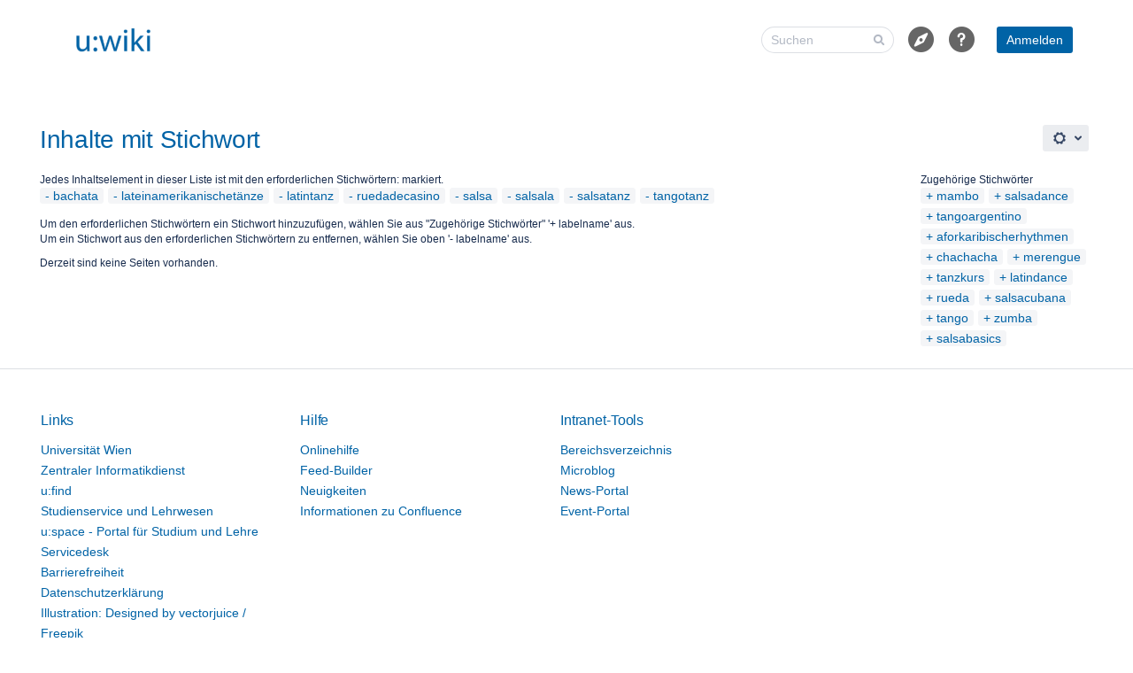

--- FILE ---
content_type: text/html;charset=UTF-8
request_url: https://wiki.univie.ac.at/labels/viewlabel.action?ids=20316164&ids=20316174&ids=20316179&ids=20316172&ids=20316162&ids=20316176&ids=20316183&ids=20316188
body_size: 141672
content:
<!-- since 9.1 the main.vmd is called when on login.action -->
	    






<!DOCTYPE html>

<html lang="de-DE"  data-theme="dark:dark light:light" data-color-mode-auto >
<head>
		<meta name="linchpin-sidebar-configuration" content="{&quot;showSidebar&quot;:true,&quot;scrollSidebar&quot;:false}"/>
								    
				    
		
																		<title>Inhalte mit Stichwort - Wiki der Universität Wien</title>
					
		    

		                    
    
		                    
    

						<style type="text/css">:root {--ltp-panel-basic-color: #dfe1e5;--ltp-header-intranetname-color: #172b4d;--ltp-sub-menu-opacity: 74%;--ltp-logo-position: left;--ltp-welcome-message-width: 35%;--ltp-header-logo-size: 90px;--ltp-header-logo-original-height: 90px;--ltp-aui-dashboard-max-width: 1600px;--ltp-header-logo-width: 145px;--ltp-header-logo-position-top: 0px;--ltp-header-logo-position-left: 0px;--ltp-header-logo-original-width: 144px;--ltp-header-intranetname-size: 22px;--ltp-header-height: 90px;--ltp-dashboard-image: none;--ltp-teaser-0-background-color: #005c99;--ltp-teaser-0-background-hover-color: rgb(0,64,107);--ltp-teaser-0-text-color: #ffffff;--ltp-teaser-0-border: none;--ltp-teaser-1-background-color: #666666;--ltp-teaser-1-background-hover-color: rgb(71,71,71);--ltp-teaser-1-text-color: #ffffff;--ltp-teaser-1-border: none;--ltp-teaser-2-background-color: #ffffff;--ltp-teaser-2-background-hover-color: rgb(178,178,178);--ltp-teaser-2-text-color: #032138;--ltp-teaser-2-border: solid;--ltp-teaser-2-border-color: #005c99;--ltp-teaser-3-background-color: #ffffff;--ltp-teaser-3-background-hover-color: rgb(178,178,178);--ltp-teaser-3-text-color: #032138;--ltp-teaser-3-border: solid;--ltp-teaser-3-border-color: #666666;--ltp-teaser-4-background-color: #e65640;--ltp-teaser-4-background-hover-color: rgb(161,60,44);--ltp-teaser-4-text-color: #032138;--ltp-teaser-4-border: none;--ltp-teaser-5-background-color: #ff8552;--ltp-teaser-5-background-hover-color: rgb(178,93,57);--ltp-teaser-5-text-color: #032138;--ltp-teaser-5-border: none;--ltp-teaser-6-background-color: #ffdc4c;--ltp-teaser-6-background-hover-color: rgb(178,154,53);--ltp-teaser-6-text-color: #032138;--ltp-teaser-6-border: none;--ltp-teaser-7-background-color: #a5c56c;--ltp-teaser-7-background-hover-color: rgb(115,137,75);--ltp-teaser-7-text-color: #032138;--ltp-teaser-7-border: none;--ltp-teaser-8-background-color: #2ba4a6;--ltp-teaser-8-background-hover-color: rgb(30,114,116);--ltp-teaser-8-text-color: #032138;--ltp-teaser-8-border: none;--ltp-teaser-9-background-color: #ffffff;--ltp-teaser-9-background-hover-color: rgb(178,178,178);--ltp-teaser-9-text-color: #032138;--ltp-teaser-9-border: solid;--ltp-teaser-9-border-color: #e65640;--ltp-teaser-10-background-color: #ffffff;--ltp-teaser-10-background-hover-color: rgb(178,178,178);--ltp-teaser-10-text-color: #032138;--ltp-teaser-10-border: solid;--ltp-teaser-10-border-color: #ff8552;--ltp-teaser-11-background-color: #ca8adb;--ltp-teaser-11-background-hover-color: rgb(141,96,153);--ltp-teaser-11-text-color: #032138;--ltp-teaser-11-border: none;--ltp-teaser-12-background-color: #587477;--ltp-teaser-12-background-hover-color: rgb(61,81,83);--ltp-teaser-12-text-color: #ffffff;--ltp-teaser-12-border: none;--ltp-teaser-13-background-color: #bacece;--ltp-teaser-13-background-hover-color: rgb(130,144,144);--ltp-teaser-13-text-color: #ffffff;--ltp-teaser-13-border: none;--ltp-teaser-14-background-color: #ffffff;--ltp-teaser-14-background-hover-color: rgb(178,178,178);--ltp-teaser-14-text-color: #032138;--ltp-teaser-14-border: solid;--ltp-teaser-14-border-color: #587477;}
:root[data-color-mode='light'] {--ltp-len-full-image-skin-image-font-color: #ffffff;--ltp-create-button-color: #0063a6;--ltp-dashboard-color: #f4f5f7;--ltp-enb-image-and-video-text-and-icons: #666666;--ltp-headline1-color: #0063a6;--ltp-len-full-image-skin-quotation-category-color: #ffffff;--ltp-enb-quote-space-label-and-border-and-category-label-background: #666666;--ltp-enb-quote-text-and-icons: #666666;--ltp-len-full-image-skin-title-on-color2-space-background: #ffffff;--ltp-len-full-image-skin-title-on-color2-category-color: #666666;--ltp-enb-quote-section-text: #ffffff;--ltp-enb-first-title-on-color-space-label-and-border-and-category-label-background: #ffffff;--ltp-enb-image-and-video-background: #ffffff;--ltp-len-full-image-skin-title-on-color1-space-color: #0063a6;--ltp-len-full-image-skin-title-on-color2-background: #666666;--ltp-panel-info-color: #0063a6;--ltp-primary-button-text-color: #ffffff;--ltp-footer-text-color: #344563;--ltp-header-background-color: #ffffff;--ltp-global-link-color: #0063a6;--ltp-len-full-image-skin-quotation-category-background: #9db8dc;--ltp-len-full-image-skin-image-space-color: #ffffff;--ltp-enb-quote-info-section-background: #ffffff;--ltp-primary-button-hover-color: #666666;--ltp-enb-quote-section-background: #0063a6;--ltp-len-full-image-skin-quotation-background: #0063a6;--ltp-len-full-image-skin-quotation-space-background: #ffffff;--ltp-sub-menu-link-hover-color: #0063a6;--ltp-sub-menu-background-hover-color: #0063a6;--ltp-headline5-color: #0063a6;--ltp-len-full-image-skin-image-space-background: #0063a6;--ltp-headline2-color: #0063a6;--ltp-sidebar-icon-tab-background-color: #0063a6;--ltp-len-full-image-skin-title-on-color1-background: #0063a6;--ltp-enb-second-title-on-color-text-and-icons: #ffffff;--ltp-len-full-image-skin-title-on-color1-category-background: #9db8dc;--ltp-title-text-color: #0063a6;--ltp-menu-editor-link-hover-color: #ffffff;--ltp-menu-editor-link-color: #ffffff;--ltp-enb-first-title-on-color-text-and-icons: #ffffff;--ltp-sub-menu-link-color: #0063a6;--ltp-len-full-image-skin-quotation-font-color: #ffffff;--ltp-len-full-image-skin-quotation-space-color: #0063a6;--ltp-menu-editor-background-hover-color: #0063a6;--ltp-len-full-image-skin-title-on-color1-category-color: #0063a6;--ltp-create-link-color: #ffffff;--ltp-panel-note-color: #ffdc4c;--ltp-backtotop-font-color: #ffffff;--ltp-enb-second-title-on-color-space-label-and-border-and-category-label-background: #ffffff;--ltp-len-full-image-skin-title-on-color2-font-color: #ffffff;--ltp-enb-second-title-on-color-background: #666666;--ltp-len-full-image-skin-title-on-color1-space-background: #ffffff;--ltp-create-button-hover-color: #0063a6;--ltp-len-full-image-skin-title-on-color1-font-color: #ffffff;--ltp-headline6-color: #5e6c84;--ltp-panel-tip-color: #a5c56c;--ltp-len-full-image-skin-quotation-icon-color: #ffffff;--ltp-headline3-color: #0063a6;--ltp-enb-first-title-on-color-background: #0063a6;--ltp-footer-link-color: #0063a6;--ltp-len-full-image-skin-title-on-color2-category-background: #cecece;--ltp-backtotop-hover-color: #0063a6;--ltp-headline4-color: #0063a6;--ltp-sidebar-icon-tab-color: #ffffff;--ltp-primary-button-color: #0063a6;--ltp-enb-quote-section-quote-icon: #ffffff;--ltp-footer-background-color: #ffffff;--ltp-len-full-image-skin-image-category-color: #ffffff;--ltp-menu-bar-background-color: #666666;--ltp-len-full-image-skin-title-on-color2-space-color: #666666;--ltp-footer-headline-color: #0063a6;--ltp-len-full-image-skin-image-category-background: #666666;--ltp-panel-warning-color: #e65640;--ltp-enb-image-and-video-space-label-and-border-and-category-label-background: #666666;--ltp-len-full-image-skin-quotation-quote-color: #ffffff;--ltp-panel-icon-color: #ffffff;--ltp-notification-color: #0063a6;--ltp-header-icon-color: #666666;--ltp-backtotop-background-color: #666666;--ltp-header-logo: url([data-uri]);}
:root[data-color-mode='dark'] {--ltp-len-full-image-skin-image-font-color: #1d2125;--ltp-create-button-color: #7aa2cb;--ltp-dashboard-color: #666666;--ltp-enb-image-and-video-text-and-icons: #a4a4a4;--ltp-headline1-color: #7aa2cb;--ltp-len-full-image-skin-quotation-category-color: #1d2125;--ltp-enb-quote-space-label-and-border-and-category-label-background: #a4a4a4;--ltp-enb-quote-text-and-icons: #a4a4a4;--ltp-len-full-image-skin-title-on-color2-space-background: #1d2125;--ltp-len-full-image-skin-title-on-color2-category-color: #a4a4a4;--ltp-enb-quote-section-text: #1d2125;--ltp-enb-first-title-on-color-space-label-and-border-and-category-label-background: #1d2125;--ltp-enb-image-and-video-background: #1d2125;--ltp-len-full-image-skin-title-on-color1-space-color: #7aa2cb;--ltp-len-full-image-skin-title-on-color2-background: #a4a4a4;--ltp-panel-info-color: #7aa2cb;--ltp-primary-button-text-color: #1d2125;--ltp-footer-text-color: #707e8b;--ltp-header-background-color: #1d2125;--ltp-global-link-color: #7aa2cb;--ltp-len-full-image-skin-quotation-category-background: #0063a6;--ltp-len-full-image-skin-image-space-color: #1d2125;--ltp-enb-quote-info-section-background: #1d2125;--ltp-primary-button-hover-color: #a4a4a4;--ltp-enb-quote-section-background: #7aa2cb;--ltp-len-full-image-skin-quotation-background: #7aa2cb;--ltp-len-full-image-skin-quotation-space-background: #1d2125;--ltp-sub-menu-link-hover-color: #7aa2cb;--ltp-sub-menu-background-hover-color: #7aa2cb;--ltp-headline5-color: #7aa2cb;--ltp-len-full-image-skin-image-space-background: #7aa2cb;--ltp-headline2-color: #7aa2cb;--ltp-sidebar-icon-tab-background-color: #7aa2cb;--ltp-len-full-image-skin-title-on-color1-background: #7aa2cb;--ltp-enb-second-title-on-color-text-and-icons: #1d2125;--ltp-len-full-image-skin-title-on-color1-category-background: #0063a6;--ltp-title-text-color: #7aa2cb;--ltp-menu-editor-link-hover-color: #1d2125;--ltp-menu-editor-link-color: #fafafa;--ltp-enb-first-title-on-color-text-and-icons: #1d2125;--ltp-sub-menu-link-color: #7aa2cb;--ltp-len-full-image-skin-quotation-font-color: #1d2125;--ltp-len-full-image-skin-quotation-space-color: #7aa2cb;--ltp-menu-editor-background-hover-color: #7aa2cb;--ltp-len-full-image-skin-title-on-color1-category-color: #7aa2cb;--ltp-create-link-color: #1d2125;--ltp-panel-note-color: #ffe782;--ltp-backtotop-font-color: #1d2125;--ltp-enb-second-title-on-color-space-label-and-border-and-category-label-background: #1d2125;--ltp-len-full-image-skin-title-on-color2-font-color: #1d2125;--ltp-enb-second-title-on-color-background: #a4a4a4;--ltp-len-full-image-skin-title-on-color1-space-background: #1d2125;--ltp-create-button-hover-color: #7aa2cb;--ltp-len-full-image-skin-title-on-color1-font-color: #1d2125;--ltp-headline6-color: #a0a9b2;--ltp-panel-tip-color: #c0d698;--ltp-len-full-image-skin-quotation-icon-color: #1d2125;--ltp-headline3-color: #7aa2cb;--ltp-enb-first-title-on-color-background: #7aa2cb;--ltp-footer-link-color: #7aa2cb;--ltp-len-full-image-skin-title-on-color2-category-background: #666666;--ltp-backtotop-hover-color: #7aa2cb;--ltp-headline4-color: #7aa2cb;--ltp-sidebar-icon-tab-color: #1d2125;--ltp-primary-button-color: #7aa2cb;--ltp-enb-quote-section-quote-icon: #1d2125;--ltp-footer-background-color: #1d2125;--ltp-len-full-image-skin-image-category-color: #1d2125;--ltp-menu-bar-background-color: #a4a4a4;--ltp-len-full-image-skin-title-on-color2-space-color: #a4a4a4;--ltp-footer-headline-color: #7aa2cb;--ltp-len-full-image-skin-image-category-background: #a4a4a4;--ltp-panel-warning-color: #ed8979;--ltp-enb-image-and-video-space-label-and-border-and-category-label-background: #a4a4a4;--ltp-len-full-image-skin-quotation-quote-color: #1d2125;--ltp-panel-icon-color: #1d2125;--ltp-notification-color: #7aa2cb;--ltp-header-icon-color: #a4a4a4;--ltp-backtotop-background-color: #a4a4a4;--ltp-header-logo: url([data-uri]);}</style>
		
				                    
    
						                    
    
		
		
		
						                     
    
		
		<meta http-equiv="X-UA-Compatible" content="IE=EDGE,chrome=IE7">
<meta charset="UTF-8">
<meta id="confluence-context-path" name="confluence-context-path" content="">
<meta id="confluence-base-url" name="confluence-base-url" content="https://wiki.univie.ac.at">

    <meta id="atlassian-token" name="atlassian-token" content="4ee37fdd3c45c8d4b2d0271b4d95a13c78d9dd29">

<meta id="confluence-cluster-node-id" name="confluence-cluster-node-id" value="ecc22b94">
<meta id="confluence-cluster-node-name" name="confluence-cluster-node-name" value="va.uniwien-confluencedc-app-3">

<script type="text/javascript">
        var contextPath = '';
</script>

    

    <meta name="robots" content="noindex,nofollow">
    <meta name="robots" content="noarchive">
    <meta name="confluence-request-time" content="1769041064662">
        
    
        
            <meta name="ajs-goedit-has-user-admin-rights" content="false" /><meta name="ajs-goedit-client-license-client-type" content="Full" /><meta name="ajs-goedit-is-client-license-valid" content="true" /><meta name="ajs-goedit-client-license-expiry" content="30 Dec. 2026 CET" /><meta name="ajs-goedit-is-client-license-matching-plugin-license" content="true" /><meta name="ajs-goedit-plugin-license-type" content="ACADEMIC" /><meta name="ajs-goedit-is-client-license-trial-expired" content="false" /><meta name="ajs-goedit-is-debug-mode-activated" content="false" /><meta name="ajs-goedit-is-client-license-platform-name-matching-system-platform-name" content="true" /><meta name="ajs-goedit-goedit-plugin-version" content="10.0.5" /><meta name="ajs-goedit-platform-users" content="20000" /><meta name="ajs-goedit-is-plugin-license-trial-expired" content="false" /><meta name="ajs-goedit-plugin-license-users" content="20000" /><meta name="ajs-goedit-is-plugin-license-max-users-matching-platform-max-users" content="true" /><meta name="ajs-goedit-platform-version" content="9.2.13" /><meta name="ajs-goedit-is-plugin-license-valid" content="true" /><meta name="ajs-goedit-is-plugin-license-server-id-matching-platform-server-id" content="false" /><meta name="ajs-goedit-goedit-installed-on-date" content="22 Dec 2025" /><meta name="ajs-goedit-platform-name" content="Confluence" /><meta name="ajs-goedit-is-plugin-license-trial" content="false" /><meta name="ajs-goedit-client-license-string" content="" /><meta name="ajs-goedit-license-server-uri" content="https://license.goedit.io/automated/goedit/confluence/sync/VVmmCwh2Yz8BogKBJgMNy" /><meta name="ajs-goedit-is-plugin-license-support-expired" content="false" /><meta name="ajs-goedit-is-client-license-server-id-matching-platform-server-id" content="true" /><meta name="ajs-goedit-client-license-platform-name" content="confluence" /><meta name="ajs-goedit-plugin-license-server-id" content="" /><meta name="ajs-goedit-platform-uri" content="https://wiki.univie.ac.at" /><meta name="ajs-goedit-client-license-type" content="buy" /><meta name="ajs-goedit-is-client-license-trial" content="false" /><meta name="ajs-goedit-platform-contact-email" content="confluence-autosupportrequests@atlassian.com" /><meta name="ajs-goedit-goedit-plugin-key" content="de.kontextwork.goedit" /><meta name="ajs-goedit-platform-server-id" content="ABQJ-DS53-7XBO-CLWJ" /><meta name="ajs-goedit-plugin-license-expiry" content="30 Dec. 2026 CET" /><meta name="ajs-goedit-client-license-users" content="20000" /><meta name="ajs-goedit-is-client-license-support-expired" content="false" /><meta name="ajs-goedit-client-license-server-id" content="ABQJ-DS53-7XBO-CLWJ" /><meta name="ajs-goedit-platform-organisation" content="Universität Wien" /><meta name="ajs-goedit-plugin-license-sen" content="SEN-38038209" /><meta name="ajs-goedit-edit-label" content="Edit directly" /><meta name="ajs-goedit-client-license-exists" content="true" /><meta name="ajs-goedit-platform-license-type" content="ACADEMIC" /><meta name="ajs-goedit-revision-comments-enabled" content="true" /><meta name="ajs-goedit-force-new-revision" content="false" /><meta name="ajs-goedit-plugin-license-string" content="AAABxw0ODAoPeNp1kt1u2jAYhs99FZ52sh0kyk8HFMnSUBJ+2gKtQttp4uTDfBQLx8lsp8CuZ3eyG
5sTQNuk1pIP/P35fV7741ALmiKnUUCDqB92+1chTfKFO0dXZI3+rlQWD3Zf6p3/UuJaWD+3oC1qt
gFpkCQawYpSpWCRNV1eGHlRQO4ER2VwcaxwBgWyQTJIs+kkISkarkXV9LBRmbmJ1KO5KCp5pM18C
tYC3xaorFl+oG4u0MQdUNNNqWlSqo2sUXGkn/7JfXaK3aKPBrVZ9umAwxoLwekCdUHPYt4BAm7FK
zKrayRTEC6vwM3PDpXQxwtXp+GKQzKrixXq+aa9iLWXXljfbpCn5JMrb5Cjd0S0FJUW5iwkr1d/f
Wojb/c1HpwsOFVlryDr9kXODzTXL6CEOYUelSN1QuzvX5Y+C1TE+enstpkDlwysBGMEKJ+LlTBfa
1cu0Bnkg72AjMFs2TTZJ8NRtPqRH+LR+OfNl9Q8D+OelFjcfhN33wfbh93N7fxaTROZdYvJ2GgDD
4f7p8mss94v2ZKRHR4vnoSdIOgGvdi5dV9rvgWD/30nFz/LbL+SRz2P5NmMue3FvSDuRcE1+QM/V
/O8MC0CFQCPywWXTfXdZ11cWhNS+IktS40NTwIUNJD/UWHoPkbW0j/hkXBId7635Qc=X02lp" /><meta name="ajs-goedit-has-user-attachment-permission" content="false" /><meta name="ajs-goedit-has-user-space-admin-rights" content="false" />
            
            <meta name='ajs-seibertmedia-enb-version' content='3.1.5' /><meta name='ajs-seibertmedia-enb-build-version' content='003001005' />
            
            <meta name='ajs-seibertmedia-enb-news-skin-full' content='net.seibertmedia.confluence.enterprise-news-bundle:classic-skin' /><meta name='ajs-seibertmedia-enb-news-skin' content='classic-skin' />
            <script type="text/javascript">(function () {
    window.RLABS_IFC_CONFIG = {
        BASE_URL: 'https://wiki.univie.ac.at',
        USER_DATE_FORMAT: 'dd. MMM yyyy',
        USER_DATE_TIME_FORMAT: 'dd. MMM yyyy HH:mm'
    }
})()</script>

            <meta name="ajs-use-keyboard-shortcuts" content="true">
            
            

<script type="application/javascript">
	window.Bitvoodoo = window.Bitvoodoo || {};
	window.Bitvoodoo.Viewtracker = window.Bitvoodoo.Viewtracker || {};

	window.Bitvoodoo.Viewtracker.Info = window.Bitvoodoo.Viewtracker.Info || {};
	window.Bitvoodoo.Viewtracker.Info.version = "10.0.0";
	window.Bitvoodoo.Viewtracker.Info.commitId = "560aa22";

	window.Bitvoodoo.Viewtracker.Configuration = window.Bitvoodoo.Viewtracker.Configuration || {};
	window.Bitvoodoo.Viewtracker.Configuration.desktopTrackingEnabled = true;
	window.Bitvoodoo.Viewtracker.Configuration.mobileWebTrackingEnabled = true;
	window.Bitvoodoo.Viewtracker.Configuration.mobileNativeTrackingEnabled = true;
	window.Bitvoodoo.Viewtracker.Configuration.linchpinPluginEnabled = true;
	window.Bitvoodoo.Viewtracker.Configuration.scrollViewportPluginEnabled = false;
	window.Bitvoodoo.Viewtracker.Configuration.privacyMode = true;
	window.Bitvoodoo.Viewtracker.Configuration.hiddenUserStatistic = true;
	window.Bitvoodoo.Viewtracker.Configuration.isDataSecurityInfoBoxFeatureEnabled = false;
	window.Bitvoodoo.Viewtracker.Configuration.isDataSecurityLinkFeatureEnabled = false;
	window.Bitvoodoo.Viewtracker.Configuration.isPrivacyModeShowUsersReportFeatureEnabled = false;
	window.Bitvoodoo.Viewtracker.Configuration.isViewsCounterEnabled = true;
	window.Bitvoodoo.Viewtracker.Configuration.isStatisticCacheEnabled = false;
	window.Bitvoodoo.Viewtracker.Configuration.isAnonymizeViewersEnabled = false;
	window.Bitvoodoo.Viewtracker.Configuration.isSpaceExcludedFromTracking = false;
    window.Bitvoodoo.Viewtracker.Configuration.viewTrackerInstallationDate = 1182184052000;
    window.Bitvoodoo.Viewtracker.Configuration.timeTracking = false;
    window.Bitvoodoo.Viewtracker.Configuration.anyTimeTrackingSpaceDefined = false;
    window.Bitvoodoo.Viewtracker.Configuration.timeTrackingTeaser = true;
    window.Bitvoodoo.Viewtracker.Configuration.timeTrackingMinimumDurationSeconds = 5;
    window.Bitvoodoo.Viewtracker.Configuration.timeTrackingInactivityTimeoutSeconds = 300;
    window.Bitvoodoo.Viewtracker.Configuration.dynamicTables = true;
    window.Bitvoodoo.Viewtracker.Configuration.debug = false;
        window.Bitvoodoo.Viewtracker.Configuration.serverTimezone = "Europe/Berlin";
	window.Bitvoodoo.Viewtracker.Configuration.isUserHasUserDataAccess = false;

	
	window.Bitvoodoo.Viewtracker.Configuration.trackedUrls = [
			];
</script>

                <meta name="ajs-blueprint-template-ids" content="[171933759, 169639964, 202342415, 202342414, 171933757, 202342413, 171933756, 202342412, 202342411, 202342410, 171933753, 202342409, 202342408, 202342407, 202342406, 202342405, 171933748, 202342404, 202342403, 169639953, 202342402, 171933745, 202342401, 202342431, 404193287, 303235075, 404193285, 202342426, 169639945, 169639937, 169639939, 171933728, 841121795, 773849089, 707133444, 506494995, 171933723, 707133442, 171933722, 202342438, 202342436, 707133453, 202342434, 202342463, 506494977, 202342459, 171933703, 169639972, 171933702, 540868609, 541523973, 541523969, 202342465, 206635009, 609222657, 206635011, 206635010, 239960089, 206635012, 206635017, 239960084, 609222671, 208142338, 476971009, 273416252, 171933770, 208142353, 208142355, 273416247, 171933763, 171933762, 171933761, 209911809, 377880578, 780763137, 209911818, 277807105, 616431664, 247955542, 247955541, 311754753, 479461377, 511868949, 247955549, 278822914, 209911836, 616431649, 247955558, 515080209, 247955557, 212172806, 616431645, 480575489, 515080213, 615940125, 616431630, 615940100, 314048523, 380796929, 179470343, 615940099, 380796932, 582451201, 380796937, 380796943, 212172827, 515080205, 380796940, 616431617, 214204421, 214204419, 449511427, 416415747, 584286209, 416415750, 416415751, 485687333, 416415748, 416415749, 181698572, 416415755, 416415752, 485949456, 922386448, 922386449, 317587458, 552730626, 385056769, 922386447, 922386444, 653852677, 352256001, 485949449, 922386437, 856064007, 222167101, 856064005, 724500522, 655196164, 724500518, 724500516, 655196161, 254312485, 352616468, 924385289, 186449932, 222167084, 222167085, 352616466, 222167081, 222167078, 287735870, 924385284, 689733633, 222167073, 489422860, 287735814, 858423306, 254312458, 287735813, 222167067, 254312461, 489422857, 724500488, 222167063, 690520065, 724500484, 858423297, 690520070, 724500481, 858423300, 489422851, 724500511, 489422877, 489422872, 724500505, 690520080, 222167044, 557514753, 489422864, 489422867, 724500496, 759332867, 727875619, 491782162, 727875617, 727875623, 189562886, 524812291, 659390465, 189562881, 222167150, 491782145, 491782148, 324829194, 124616713, 124616714, 222167124, 124616711, 727875593, 392921095, 287735881, 727875602, 189562939, 528384005, 428212230, 394297346, 595820545, 729808898, 227311631, 630521878, 931463169, 729808900, 227311627, 227311621, 394297355, 194019329, 932413442, 160923649, 160923663, 394297368, 362708999, 362708994, 227311633, 227311635, 234258518, 227311656, 499056665, 464715777, 160923695, 196837377, 263815173, 196837381, 227311667, 234258505, 331546626, 835125253, 835125249, 433389573, 433389575, 234258466, 234258464, 266829884, 266829881, 266829831, 234258450, 435191828, 234258451, 266829826, 435191831, 234258462, 234258438, 234258436, 200343554, 769916945, 234258447, 435191818, 200343564, 234258440]"/>

    <meta name="ajs-empty-blueprint-template-ids" content="[171933759, 169639964, 202342415, 202342414, 171933757, 202342413, 171933756, 202342412, 222167101, 202342411, 202342410, 724500522, 171933753, 202342409, 202342408, 202342407, 202342406, 655196164, 202342405, 202342404, 202342403, 655196161, 169639953, 202342402, 171933745, 202342401, 202342431, 404193287, 352616468, 924385289, 202342426, 352616466, 169639937, 222167073, 858423306, 707133444, 506494995, 171933723, 707133442, 171933722, 222167067, 202342438, 202342436, 858423297, 202342434, 690520070, 489422851, 202342463, 489422877, 202342459, 489422872, 169639972, 690520080, 222167044, 557514753, 540868609, 759332867, 541523973, 541523969, 202342465, 206635009, 222167150, 609222657, 491782145, 206635011, 206635010, 239960089, 491782148, 206635012, 206635017, 609222671, 124616713, 124616714, 208142338, 124616711, 476971009, 171933770, 208142353, 273416247, 171933763, 171933762, 171933761, 595820545, 227311631, 377880578, 931463169, 227311627, 394297355, 277807105, 194019329, 247955541, 311754753, 160923649, 160923663, 394297368, 278822914, 227311633, 209911836, 227311635, 616431649, 247955557, 212172806, 616431645, 227311656, 499056665, 615940100, 380796929, 179470343, 615940099, 380796932, 160923695, 196837377, 380796937, 263815173, 196837381, 212172827, 227311667, 234258505, 616431617, 214204421, 214204419, 584286209, 181698572, 234258450, 435191828, 234258451, 266829826, 435191831, 234258462, 317587458, 234258438, 552730626, 234258436, 385056769, 200343554, 234258447, 234258440, 352256001, 485949449, 922386437]"/>

    <meta name="ajs-blueprint-blogpost-template-ids" content="[858423306, 931463169, 515080213, 780763137, 524812291, 189562881, 254312485, 202342463, 206635009, 247955542, 186449932, 194019329, 247955541, 206635011, 615940100, 206635010, 202342459, 491782148, 181698572, 247955549, 616431649]"/>

    <meta name="ajs-welcome-message-template-id" content="63832066"/>

    <meta name="ajs-blueprint-creator-has-valid-license" content="true"/>

    <meta name="ajs-blueprint-creator-user-can-create-space-blueprints" content="false"/>

    <meta name="ajs-comala-workflows-app-enabled" content="true"/>


            
            <meta name="ajs-edm-licenced" content="true">
            <meta name='ajs-seibertmedia-lama-version' content='3.1.0' /><meta name='ajs-seibertmedia-lama-build-version' content='003001000' />
            <meta name="ajs-is-confluence-admin" content="false">
            <meta name="ajs-connection-timeout" content="10000">
            <meta name='ajs-linchpin-news-digest-version' content='${project.version}' /><meta name='ajs-linchpin-news-digest-build-version' content='${projectversion}' />
            <meta name="ajs-discovered-plugin-features" content="$discoveredList">
            <meta name="ajs-keyboardshortcut-hash" content="8c449245c4f856662a516a56c2432b3edd8799f650b34422e448fa7efdb850f2">
            
            <meta id="team-calendars-has-jira-link" content="true">
            <meta name="ajs-team-calendars-display-time-format" content="displayTimeFormat24">
            <meta id="team-calendars-display-week-number" content="true">
            <meta id="team-calendars-user-timezone" content="Europe/Berlin">
            <script type="text/x-template" id="team-calendars-messages" title="team-calendars-messages"><fieldset class="i18n hidden"><input type="hidden" name="calendar3.month.long.july" value="Juli"><input type="hidden" name="calendar3.day.short.wednesday" value="Mi"><input type="hidden" name="calendar3.day.short.thursday" value="Do"><input type="hidden" name="calendar3.month.short.march" value="Mär"><input type="hidden" name="calendar3.month.long.april" value="April"><input type="hidden" name="calendar3.month.long.october" value="Oktober"><input type="hidden" name="calendar3.month.long.august" value="August"><input type="hidden" name="calendar3.month.short.july" value="Jul"><input type="hidden" name="calendar3.month.short.may" value="Mai"><input type="hidden" name="calendar3.month.short.november" value="Nov"><input type="hidden" name="calendar3.day.long.friday" value="Freitag"><input type="hidden" name="calendar3.day.long.sunday" value="Sonntag"><input type="hidden" name="calendar3.day.long.saturday" value="Samstag"><input type="hidden" name="calendar3.month.short.april" value="Apr"><input type="hidden" name="calendar3.day.long.wednesday" value="Mittwoch"><input type="hidden" name="calendar3.month.long.december" value="Dezember"><input type="hidden" name="calendar3.month.short.october" value="Okt"><input type="hidden" name="calendar3.day.long.monday" value="Montag"><input type="hidden" name="calendar3.month.short.june" value="Jun"><input type="hidden" name="calendar3.day.short.monday" value="Mo"><input type="hidden" name="calendar3.day.short.tuesday" value="Di"><input type="hidden" name="calendar3.day.short.saturday" value="Sa"><input type="hidden" name="calendar3.month.long.march" value="März"><input type="hidden" name="calendar3.month.long.june" value="Juni"><input type="hidden" name="calendar3.month.short.february" value="Feb"><input type="hidden" name="calendar3.month.short.august" value="Aug"><input type="hidden" name="calendar3.month.short.december" value="Dez"><input type="hidden" name="calendar3.day.short.sunday" value="So"><input type="hidden" name="calendar3.month.long.february" value="Februar"><input type="hidden" name="calendar3.day.long.tuesday" value="Dienstag"><input type="hidden" name="calendar3.month.long.may" value="Mai"><input type="hidden" name="calendar3.month.long.september" value="September"><input type="hidden" name="calendar3.month.long.november" value="November"><input type="hidden" name="calendar3.month.short.january" value="Jan"><input type="hidden" name="calendar3.month.short.september" value="Sep"><input type="hidden" name="calendar3.day.long.thursday" value="Donnerstag"><input type="hidden" name="calendar3.month.long.january" value="Januar"><input type="hidden" name="calendar3.day.short.friday" value="Fr"></fieldset></script>
            <meta name="ajs-emojis-allow-current-user-upload-emojis" content="true">
<meta name="ajs-emojis-max-upload-file-size" content="1">

            
            
    
    
            <meta name="ajs-context-path" content="">
            <meta name="ajs-base-url" content="https://wiki.univie.ac.at">
            <meta name="ajs-version-number" content="9.2.13">
            <meta name="ajs-build-number" content="9111">
            <meta name="ajs-remote-user" content="">
            <meta name="ajs-remote-user-key" content="">
            <meta name="ajs-remote-user-has-licensed-access" content="false">
            <meta name="ajs-remote-user-has-browse-users-permission" content="false">
            <meta name="ajs-current-user-fullname" content="">
            <meta name="ajs-current-user-avatar-uri-reference" content="/images/icons/profilepics/anonymous.svg">
            <meta name="ajs-static-resource-url-prefix" content="">
            <meta name="ajs-global-settings-attachment-max-size" content="1048576000">
            <meta name="ajs-global-settings-quick-search-enabled" content="true">
            <meta name="ajs-user-locale" content="de_DE">
            <meta name="ajs-user-timezone-offset" content="3600000">
            <meta name="ajs-enabled-dark-features" content="site-wide.shared-drafts,site-wide.synchrony,confluence.view.edit.transition,confluence.attachments.bulk.delete,confluence-inline-comments-resolved,http.session.registrar,theme.switcher,scope.manage.subscriptions,atlassian.cdn.static.assets,confluence.efi.onboarding.rich.space.content,file-annotations,crowd.sync.nested.groups.group.membership.changes.batching.enabled,atlassian.webresource.performance.tracking.disable,confluence.page.readtime,atlassian.authentication.sso.fallback.to.cached.user.when.operation.failed,lucene.caching.filter,confluence.table.resizable,notification.batch,confluence-inline-comments-rich-editor,confluence.copy-heading-link,site-wide.synchrony.opt-in,atlassian.webresource.twophase.js.i18n.disabled,confluence.edit.wordcount,gatekeeper-ui-v2,confluence.search.improvements.ranking,crowd.event.transformer.directory.manager.cache,mobile.supported.version,crowd.sync.delete.user.memberships.batching.enabled,confluence.dark.theme.text.colors,quick-reload-inline-comments-flags,cql.search.screen,clc.quick.create,nps.survey.inline.dialog,confluence.efi.onboarding.new.templates,pdf-preview,com.atlassian.analytics.essential.supported,confluence.retention.rules.trash.fast.removal,previews.sharing,previews.versions,collaborative-audit-log,confluence.reindex.improvements,previews.conversion-service,atlassian.servlet.filter.default.to.licensed.access.enabled,read.only.mode,graphql,benefits.modal,previews.trigger-all-file-types,AsyncReplicationCache,attachment.extracted.text.extractor,confluence.readable.url,previews.sharing.pushstate,tc.tacca.dacca,confluence.reindex.audit,atlassian.rest.default.to.licensed.access.enabled,confluence.retention.rules.version.fast.removal,confluence.denormalisedpermissions,file-annotations.likes,v2.content.name.searcher,confluence.reindex.spaces,confluence.fast-xml-backup-restore,embedded.crowd.directory.azuread.enabled,pulp,confluence-inline-comments,confluence-inline-comments-dangling-comment,confluence.retention.rules">
            <meta name="ajs-atl-token" content="4ee37fdd3c45c8d4b2d0271b4d95a13c78d9dd29">
            <meta name="ajs-user-date-pattern" content="dd.MM.yyyy">
            <meta name="ajs-access-mode" content="READ_WRITE">
            <meta name="ajs-render-mode" content="READ_WRITE">
            <meta name="ajs-same-site-cookie-default-policy" content="Lax">
            <meta name="ajs-seibertmedia-lnm-version" content="3.1.1">
            <meta name="ajs-seibertmedia-lnm-build-version" content="003001001">
            <meta name="ajs-linchpin-touch-version" content="2.1.0">
            <meta name="ajs-linchpin-touch-build-version" content="002001000">
            <meta name="ajs-date.format" content="dd. MMM yyyy">
    
    <link rel="shortcut icon" href="/s/wvhh4f/9111/1hjr1ir/203/_/favicon.ico">
    <link rel="icon" type="image/x-icon" href="/s/wvhh4f/9111/1hjr1ir/203/_/favicon.ico">

<link rel="search" type="application/opensearchdescription+xml" href="/opensearch/osd.action" title="Wiki der Universität Wien"/>

    <script>
window.WRM=window.WRM||{};window.WRM._unparsedData=window.WRM._unparsedData||{};window.WRM._unparsedErrors=window.WRM._unparsedErrors||{};
WRM._unparsedData["com.atlassian.confluence.plugins.confluence-license-banner:confluence-license-banner-resources.license-details"]="{\u0022daysBeforeLicenseExpiry\u0022:0,\u0022daysBeforeMaintenanceExpiry\u0022:0,\u0022showLicenseExpiryBanner\u0022:false,\u0022showMaintenanceExpiryBanner\u0022:false,\u0022renewUrl\u0022:null,\u0022salesUrl\u0022:null}";
WRM._unparsedData["com.atlassian.applinks.applinks-plugin:applinks-common-exported.applinks-types"]="{\u0022crowd\u0022:\u0022Crowd\u0022,\u0022confluence\u0022:\u0022Confluence\u0022,\u0022fecru\u0022:\u0022FishEye / Crucible\u0022,\u0022stash\u0022:\u0022Stash\u0022,\u0022jiraMobile\u0022:\u0022Jira DC Mobile Application\u0022,\u0022jira\u0022:\u0022Jira\u0022,\u0022refapp\u0022:\u0022Referenz-Anwendung\u0022,\u0022bamboo\u0022:\u0022Bamboo\u0022,\u0022confluenceMobile\u0022:\u0022Confluence DC Mobile Application\u0022,\u0022generic\u0022:\u0022Generische Anwendung\u0022}";
WRM._unparsedData["net.seibertmedia.confluence.linchpin-sidebar:linchpin-sidebar-panel-data-provider.linchpin-sidebar-panel-data"]="{\u0022linchpinSidebarModules\u0022:[],\u0022sectionKeys\u0022:[],\u0022ltpEnabled\u0022:true}";
WRM._unparsedData["net.seibertmedia.confluence.enterprise-news-bundle:i18n-data-provider.i18n-data"]="{\u0022linchpin-enterprise-news.cql.config.table.action\u0022:\u0022Aktion\u0022,\u0022linchpin-enterprise-news.news-to-webhook-configuration.button.tooltip.edit\u0022:\u0022Bearbeiten\u0022,\u0022enterprise-news-bundle.workflow.editor.button.publish\u0022:\u0022Ver\u00f6ffentlichen\u0022,\u0022enterprise-news-bundle.news-center.filter.type.LABELS\u0022:\u0022Stichw\u00f6rter\u0022,\u0022linchpin-enterprise-news.news-to-webhook-configuration.channel.visible-elements.excerpt.label\u0022:\u0022Textauszug\u0022,\u0022enterprise-news-bundle.workflow.action.success.approved.scheduled\u0022:\u0022Der Beitrag \u003cstrong\u003e{0}\u003c/strong\u003e im Bereich \u003cstrong\u003e{1}\u003c/strong\u003e wurde f\u00fcr \u003cspan class=\u005C\u0022enb-date\u005C\u0022\u003e{2}\u003c/span\u003e geplant und freigegeben.\u0022,\u0022net.seibertmedia.confluence.enterprise-news-bundle.cover-stories.desc\u0022:\u0022Zeigt aktuelle News im attraktiven Kachel-Design, z. B. f\u00fcr die Startseite.\u0022,\u0022cover-stories.editor.tile-configuration.news-source-type.categories\u0022:\u0022News-Kategorien\u0022,\u0022linchpin-enterprise-news.news-magazine.module.text.config.editor.addlink.desc\u0022:\u0022Verlinkt den ausgew\u00e4hlten Text. Der Link wird bei Klick immer in einem neuen Browserfenster/-tab ge\u00f6ffnet.\u0022,\u0022enterprise-news-bundle.workflow.editor.panel.news-teaser-options.title-on-color.radio.label\u0022:\u0022Titel auf Farbfl\u00e4che\u0022,\u0022enterprise-news-bundle.news-center.configuration.filter-settings.overlay.filter.labels.label\u0022:\u0022W\u00e4hle die Stichw\u00f6rter, die als Filteroptionen angeboten werden sollen. Leer lassen f\u00fcr alle.\u0022,\u0022blog-highlights.web-feed-sections.configuration.channel.actions\u0022:\u0022Aktionen\u0022,\u0022blog-highlights.web-feed-sections.configuration.channel.remove\u0022:\u0022L\u00f6schen\u0022,\u0022enterprise-news-bundle.workflow.action.error.imageconversion\u0022:\u0022Nicht-Standard-JPEG-Bilder (z. B. CMYK-Farbraum oder Transparenzkanal) k\u00f6nnen leider nicht als Teaser-Bilder gew\u00e4hlt werden.\u0022,\u0022len.subscription.pagination.next\u0022:\u0022N\u00e4chste\u0022,\u0022net.seibertmedia.confluence.enterprise-news-bundle.wf.macro.feedGroupName.label\u0022:\u0022Web-Feed-Gruppe\u0022,\u0022mandatorynews.admin.description\u0022:\u0022\u003cp\u003eAktiviere hier die Bereiche, in denen Pflichtnachrichten grunds\u00e4tzlich m\u00f6glich sein sollen.\u003c/p\u003e\u005Cn\u003cp\u003eIn den aktivierten Bereichen k\u00f6nnen die Bereichsadmins in der Bereichskonfiguration definieren, welche Personen und Gruppen berechtigt sind, News als Pflichtnachrichten in dem Bereich zu markieren.\u003c/p\u003e\u005Cn\u003cp\u003eAls Pflichtnachricht markierte News werden allen leseberechtigten Personen in einem Overlay angezeigt, bis diese best\u00e4tigt haben, den Seiteninhalt gelesen zu haben.\u003c/p\u003e\u0022,\u0022enterprise-news-bundle.workflow.overview.table.header.approval-date\u0022:\u0022Freigabedatum\u0022,\u0022blog-highlights.news-sections.configuration.channel.add\u0022:\u0022Newskanal hinzuf\u00fcgen\u0022,\u0022enterprise-news-bundle.workflow.action.success.edit\u0022:\u0022Der Beitrag \u003cstrong\u003e{0}\u003c/strong\u003e im Bereich \u003cstrong\u003e{1}\u003c/strong\u003e wurde aktualisiert und wird nicht ablaufen.\u0022,\u0022blog-highlights.web-feed-sections.configuration.dialog.ok\u0022:\u0022OK\u0022,\u0022linchpin-enterprise-news.news-to-webhook-configuration.channel.visible-elements.label\u0022:\u0022Die folgenden News-Elemente anzeigen\u0022,\u0022seibertmedia.common.words.browse\u0022:\u0022Durchsuchen\u0022,\u0022enterprise-news-bundle.workflow.overview.table.date-range-filter\u0022:\u0022Datum\u0022,\u0022enterprise-news-bundle.workflow.editor.panel.news-teaser-options.image.radio.label\u0022:\u0022Bild\u0022,\u0022linchpin-enterprise-news.news-transfer.config.content.retrievingUser.tooltip\u0022:\u0022News, die dieser User nicht sehen darf, z. B. wegen Einschr\u00e4nkungen an den News, werden nicht transferiert.\u0022,\u0022net.seibertmedia.confluence.enterprise-news-bundle.web-feed.desc\u0022:\u0022Der Web-Feed zeigt RSS- oder Atom-Feeds an.\u0022,\u0022enterprise-news-bundle.workflow.space.namesuffix\u0022:\u0022Linchpin Enterprise News-Workflow\u0022,\u0022enterprise-news-bundle.workflow.action.success.save.editor\u0022:\u0022Die \u00c4nderungen wurden erfolgreich gespeichert.\u0022,\u0022linchpin-enterprise-news.news-to-webhook-configuration.table.source.all\u0022:\u0022Alle News\u0022,\u0022linchpin-enterprise-news.news-magazine.config.edit.color.background\u0022:\u0022Hintergrund\u0022,\u0022enterprise-news-bundle.news-categories.configuration.category.update.error\u0022:\u0022Die Kategorie konnte nicht aktualisiert werden.\u0022,\u0022net.seibertmedia.confluence.enterprise-news-bundle.spaces.subscribe.news.stop.long\u0022:\u0022News aus dem Bereich {0} abbestellen\u0022,\u0022enterprise-news-bundle.workflow.editor.dialog.reject.input.placeholder\u0022:\u0022Warum kann der Beitrag nicht freigegeben werden?\u0022,\u0022linchpin-enterprise-news.news-magazine.module.image.upload.error.title\u0022:\u0022Falscher Datei-Typ\u0022,\u0022cover-stories.editor.choose-layout\u0022:\u0022Layout\u0022,\u0022enterprise-news-bundle.news-categories.configuration.description\u0022:\u0022Ordne deine Nachrichten nach Themen, unabh\u00e4ngig von Bereichen oder Stichworten. Anders als bei Stichworten kannst du Gro\u00dfschreibung und Leerzeichen in den Kategorie-Bezeichnungen verwenden. Mit z. B. den Makros \u005C\u0022Cover Stories\u005C\u0022 und \u005C\u0022Corporate News Feed\u005C\u0022 kannst du dir Nachrichten nach Kategorie anzeigen lassen.\u0022,\u0022linchpin-enterprise-news.news-transfer.connection.error.not-found\u0022:\u0022Der Verbindungstest-Endpunkt wurde im Zielsystem nicht gefunden. Bitte stelle sicher, dass Linchpin Enterprise News 2.25 oder neuer im Zielsystem installiert und aktiviert ist.\u0022,\u0022linchpin-enterprise-news.news-transfer.connection.error.permission.REMOVEATTACHMENT\u0022:\u0022Fehlende Berechtigung, Anh\u00e4nge im Zielbereich zu l\u00f6schen. Bitte stelle sicher, dass der zum pers\u00f6nlichen Zugriffstoken geh\u00f6rende User im Zielsystem die korrekten Berechtigungen im Zielbereich hat.\u0022,\u0022enterprise-news-bundle.workflow.editor.panel.locked.by\u0022:\u0022In Arbeit durch {0}\u0022,\u0022linchpin-enterprise-news.news-transfer.config.flag.invalid\u0022:\u0022Konfiguration ist ung\u00fcltig\u0022,\u0022cover-stories.editor.layout-help.desc\u0022:\u0022\u003cp\u003eDas Layout mit der einzelnen Kachel eignet sich daf\u00fcr, auch andere Layouts darzustellen, indem du einfach mehrere Cover-Stories-Makros auf der Seite einbindest.\u003cbr /\u003eBitte konfiguriere die Nachrichten-Quellen dann unterschiedlich, damit Nachrichten nicht doppelt angezeigt werden.\u003c/p\u003e\u0022,\u0022linchpin-enterprise-news.news-hub.subscription-config.back\u0022:\u0022Zur\u00fcck zu den News\u0022,\u0022cover-stories.editor.tabs.slides\u0022:\u0022Slides\u0022,\u0022cover-stories.editor.tile-configuration.tile-display.categories.any\u0022:\u0022beliebig\u0022,\u0022seibertmedia.common.words.linchpin-multi-selects.label-select.new-label\u0022:\u0022\u003ci\u003e (neues Stichwort)\u003c/i\u003e\u0022,\u0022enterprise-news-bundle.obligatorysubscriptions.configuration.no-obligatory-subscriptions\u0022:\u0022Es sind keine obligatorischen Abonnements konfiguriert.\u0022,\u0022cover-stories.editor.tile-configuration.tile-display.space\u0022:\u0022Bereich(e)\u0022,\u0022enterprise-news-bundle.news-center.configuration.additional-settings.application-header.title\u0022:\u0022Verkn\u00fcpfung zum News-Portal\u0022,\u0022linchpin-enterprise-news.pnfdefaultsubscriptions.configuration.tabs.filter\u0022:\u0022Personalisierung\u0022,\u0022seibertmedia.common.words.title\u0022:\u0022Titel\u0022,\u0022enterprise-news-bundle.workflow.spaceadmin.editors.title\u0022:\u0022Freigabeberechtigte f\u00fcr diesen Bereich (Personen oder Gruppen)\u0022,\u0022linchpin-enterprise-news.news-transfer.config.flag.save-fail\u0022:\u0022Konfiguration konnte nicht gespeichert werden\u0022,\u0022cover-stories.editor.tile-configuration.news-section-select.description\u0022:\u0022News-Rubriken k\u00f6nnen im Administrationsbereich konfiguriert werden\u0022,\u0022linchpin-enterprise-news.time-picker.placeholder\u0022:\u0022HH:mm\u0022,\u0022linchpin-enterprise-news.news-feed.configuration.advanced.max-objects.validation-msg\u0022:\u0022Bitte gib eine Zahl zwischen 1 und 100 ein.\u0022,\u0022enterprise-news-bundle.workflow.editor.panel.news-teaser-options.quotation.source.desc\u0022:\u0022Du kannst optional angeben, von wem das Zitat stammt.\u0022,\u0022seibertmedia.common.words.error\u0022:\u0022Fehler\u0022,\u0022cover-stories.editor.slides-interval.seconds\u0022:\u0022Sekunden\u0022,\u0022linchpin-enterprise-news.news-to-webhook-configuration.table.source.cql\u0022:\u0022Kombination aus Bereichen, Stichw\u00f6rtern und News-Kategorien\u0022,\u0022linchpin-enterprise-news.news-transfer.config.connection.placeholder\u0022:\u0022https://...\u0022,\u0022cover-stories.editor.tile-view-settings.author\u0022:\u0022Erstellt von\u0022,\u0022enterprise-news-bundle.workflow.editor.panel.news-teaser-options.image.button\u0022:\u0022Bild w\u00e4hlen\u0022,\u0022cover-stories.editor.slides-help\u0022:\u0022Mit dieser Funktion k\u00f6nnen User bis zu vier weitere Slides mit Nachrichten aus den f\u00fcr die einzelnen Kacheln konfigurierten Quellen abrufen. Bitte stelle sicher, dass gen\u00fcgend Nachrichten vorhanden sind.\u0022,\u0022cache.name.net.seibertmedia.confluence.enterprise-news-bundle.cache.blogpostexcerpt_v3\u0022:\u0022Seibert - Linchpin Enterprise News - Textausz\u00fcge (pro Blog-Eintrag und Locale)\u0022,\u0022linchpin-enterprise-news.statistics.permission.denied.message.title\u0022:\u0022Du bist nicht berechtigt, diese Seite aufzurufen.\u0022,\u0022enterprise-news-bundle.news-feed.macro.param.metadataVisibility.space.label\u0022:\u0022Bereich\u0022,\u0022enterprise-news-bundle.subscriptions.spaces.label\u0022:\u0022Bereich(e) ausw\u00e4hlen\u0022,\u0022enterprise-news-bundle.workflow.editor.news-teaser-image-section.custom.label\u0022:\u0022Manuell\u0022,\u0022mandatorynews.spaceadmin.userassign.remove.label\u0022:\u0022Berechtigung entziehen\u0022,\u0022seibertmedia.common.words.skip\u0022:\u0022\u00dcberspringen\u0022,\u0022enterprise-news-bundle.news-center.configuration.filter-settings.desc\u0022:\u0022Konfiguriere die Filterm\u00f6glichkeiten im News-Portal.\u0022,\u0022cover-stories.editor.tile-configuration.news-source-type.space-label\u0022:\u0022Space-Label-Kombination\u0022,\u0022enterprise-news-bundle.statistics.action.pnf-subscriptions.title\u0022:\u0022Statistiken\u0022,\u0022seibertmedia.common.words.insert\u0022:\u0022Einf\u00fcgen\u0022,\u0022enterprise-news-bundle.news-center.filter.type.SPACESBYCATEGORIES\u0022:\u0022Bereiche nach Kategorien\u0022,\u0022enterprise-news-bundle.workflow.editor.button.schedule.tooltip\u0022:\u0022Ver\u00f6ffentlichung planen\u0022,\u0022seibertmedia.common.words.show-more\u0022:\u0022Zeige mehr\u0022,\u0022linchpin-enterprise-news.news-feed.configuration.advanced.max-objects.addition\u0022:\u0022Beitr\u00e4ge\u0022,\u0022linchpin-enterprise-news.cql.config.rules.where.space\u0022:\u0022Bereich\u0022,\u0022cache.name.net.seibertmedia.confluence.enterprise-news-bundle.cache.workflow-overview.user-data_v1\u0022:\u0022Seibert - Linchpin Enterprise News - Metadaten (pro User)\u0022,\u0022seibertmedia.common.words.remove\u0022:\u0022Entfernen\u0022,\u0022mandatorynews.admin.spaceassign.message.spacenotfound.text\u0022:\u0022Der angegebene Bereich wurde nicht gefunden. Bitte gib einen existierenden Bereichsnamen an.\u0022,\u0022enterprise-news-bundle.workflow.action.success.approval-required.edit\u0022:\u0022Der Beitrag \u003cstrong\u003e{0}\u003c/strong\u003e im Bereich \u003cstrong\u003e{1}\u003c/strong\u003e wurde aktualisiert und wird nicht ablaufen.\u0022,\u0022cover-stories.editor.source-help\u0022:\u0022Innerhalb eines Makros werden Nachrichten nicht doppelt angezeigt, auch wenn die Konfiguration in mehreren Kacheln dieselbe ist oder die Option \u005C\u0022Pers\u00f6nliche Abos\u005C\u0022 gew\u00e4hlt ist.\u0022,\u0022linchpin-enterprise-news.news-magazine.module.image.config.select.all\u0022:\u0022Alles ausw\u00e4hlen\u0022,\u0022net.seibertmedia.confluence.enterprise-news-bundle.corporate-news-feed.desc\u0022:\u0022Bestimme hier, welche Nachrichten als Corporate News Feed angezeigt werden sollen.\u0022,\u0022linchpin-enterprise-news.news-magazine.module.image.dropzone.text\u0022:\u0022Klicken oder Bild hier ablegen\u0022,\u0022enterprise-news-bundle.news-center.configuration.view-settings.title\u0022:\u0022Darstellung\u0022,\u0022enterprise-news-bundle.news-categories.configuration.category.sort.save.success\u0022:\u0022Sortiermodus der Kategorien gespeichert.\u0022,\u0022linchpin-enterprise-news.sticky.configuration.permission.description\u0022:\u0022Lege hier fest, ob es Einschr\u00e4nkungen f\u00fcr die Markierung \u005C\u0022sticky\u005C\u0022 geben soll und wenn ja, in welchen Bereichen Nachrichten als \u005C\u0022sticky\u005C\u0022 markiert werden d\u00fcrfen. Wenn die Funktion nicht aktiviert ist, darf der Status in allen Bereichen und von allen schreibberechtigten Personen gesetzt werden.\u0022,\u0022seibertmedia.common.words.linchpin-multi-selects.enter-more-chars\u0022:\u0022Bitte geben Sie mindestens {0} Zeichen ein.\u0022,\u0022blog-highlights.news-sections.configuration.section.remove\u0022:\u0022L\u00f6schen\u0022,\u0022linchpin-enterprise-news.feed-navigation.macrobrowser.navigation\u0022:\u0022\u00c4ltere News\u0022,\u0022linchpin-enterprise-news.news-magazine.config.edit.cancel.confirm\u0022:\u0022Es gibt ungespeicherte \u00c4nderungen! M\u00f6chtest du die Bearbeitung trotzdem abbrechen?\u0022,\u0022enterprise-news-bundle.workflow.overview.rejections.dialog.close\u0022:\u0022Schlie\u00dfen\u0022,\u0022linchpin-enterprise-news.news-magazine.module.news.title\u0022:\u0022News\u0022,\u0022linchpin-enterprise-news.news-feed.configuration.advanced.title\u0022:\u0022Erweiterte Optionen\u0022,\u0022enterprise-news-bundle.workflow.editor.panel.sticky.metadata\u0022:\u0022Sticky (bis {0})\u0022,\u0022linchpin-enterprise-news.news-to-webhook-configuration.channel.visible-elements.quote.label\u0022:\u0022Teaser-Zitat\u0022,\u0022linchpin-enterprise-news.cnf-mobile.link\u0022:\u0022News-Feed anzeigen\u0022,\u0022linchpin-enterprise-news.news-transfer.config.name-already-used\u0022:\u0022Ein News-Transfer mit diesem Namen existiert bereits.\u0022,\u0022enterprise-news-bundle.news-center.configuration.additional-settings.personal-spaces-allowed.title\u0022:\u0022Nachrichten aus pers\u00f6nlichen Bereichen\u0022,\u0022linchpin-enterprise-news.cql.config.rules.desc.none-of-these.labels\u0022:\u0022Hat keines der folgenden \u003cstrong\u003eStichw\u00f6rter\u003c/strong\u003e:\u0022,\u0022linchpin-enterprise-news.news-transfer.overview.tile.state.active\u0022:\u0022Aktiv\u0022,\u0022linchpin-enterprise-news.news-to-webhook-configuration.channel.name.tooltip\u0022:\u0022Der Name dient nur der \u00dcbersicht in dieser Konfiguration. In MS Teams ist dieser Name nicht sichtbar.\u0022,\u0022enterprise-news-bundle.workflow.overview.table.status.planned\u0022:\u0022Geplant\u0022,\u0022enterprise-news-bundle.workflow.notification.link.rejection\u0022:\u0022\u003ca href=\u005C\u0022{0}\u005C\u0022\u003eDen Beitrag \u005C\u0022{1}\u005C\u0022 \u00fcberarbeiten\u003c/a\u003e\u0022,\u0022linchpin-enterprise-news.news-magazine.module.image.browse.file\u0022:\u0022Durchsuchen \u2026\u0022,\u0022linchpin-enterprise-news.news-transfer.config.flag.save-success\u0022:\u0022Konfiguration erfolgreich gespeichert\u0022,\u0022seibertmedia.common.words.finish\u0022:\u0022Fertig\u0022,\u0022enterprise-news-bundle.workflow.editor.news-teaser-image-section.automatic.description\u0022:\u0022Das Bild wird automatisch in der News-Kachel positioniert.\u0022,\u0022linchpin-enterprise-news.common.config.sources.cql\u0022:\u0022Kombination aus Bereichen, Stichw\u00f6rtern und News-Kategorien\u0022,\u0022seibertmedia.common.words.create\u0022:\u0022Erstellen\u0022,\u0022mandatorynews.spaceadmin.message.nopermission.text\u0022:\u0022Du hast keine Berechtigung, Pflichtnachrichten in diesem Bereich zu verwalten. Bitte wende dich an dein Admin-Team.\u0022,\u0022enterprise-news-bundle.workflow.editor.panel.news-teaser-options.group.default\u0022:\u0022Standard\u0022,\u0022linchpin-enterprise-news.news-to-webhook-configuration.channel.visible-elements.spaceName.label\u0022:\u0022Bereichsname\u0022,\u0022linchpin-enterprise-news.news-transfer.config.connection.name.placeholder\u0022:\u0022Eindeutiger Name f\u00fcr diesen Transfer\u0022,\u0022enterprise-news-bundle.workflow.editor.panel.intro.desc\u0022:\u0022Mit dem Intro kannst du deiner Nachricht einen einleitenden Text (Vorspann) voranstellen. Dieser Text erscheint auch als Textauszug in den Cover Stories sowie dem Corporate und Personal News Feed.\u0022,\u0022enterprise-news-bundle.workflow.editor.button.cancel.discard-changes.tooltip\u0022:\u0022\u00c4nderungen verwerfen\u0022,\u0022linchpin-enterprise-news.cql.config.rules.operators.no-category\u0022:\u0022Hat keine Kategorie\u0022,\u0022linchpin-enterprise-news.news-feed.configuration.overview.create.title\u0022:\u0022Atom-Feed erstellen\u0022,\u0022enterprise-news-bundle.news-categories.configuration.i18n.dialog.trigger.label\u0022:\u0022In weitere Sprachen \u00fcbersetzen\u0022,\u0022enterprise-news-bundle.workflow.spaceadmin.save-button.label\u0022:\u0022Speichern\u0022,\u0022linchpin-enterprise-news.news-feed.configuration.dummy-user.tooltip\u0022:\u0022Nur solche News, f\u00fcr die dieser User die Leseberechtigung besitzt, werden abgerufen und per Atom-Feed ausgeliefert. Das kann auch ein technischer / Dummy-User sein.\u0022,\u0022seibertmedia.common.words.back\u0022:\u0022Zur\u00fcck\u0022,\u0022cover-stories.editor.tile-view-settings.table.show.on-hover\u0022:\u0022nur bei Hover\u0022,\u0022enterprise-news-bundle.workflow.editor.panel.clear-button\u0022:\u0022Alle Angaben auf Standard zur\u00fccksetzen\u0022,\u0022net.seibertmedia.confluence.enterprise-news-bundle.personal-news-feed.label\u0022:\u0022Personal News Feed\u0022,\u0022enterprise-news-bundle.workflow.overview.table.header.status\u0022:\u0022Status\u0022,\u0022enterprise-news-bundle.news-center.configuration.view-settings.display-settings.list\u0022:\u0022News nur in Textform darstellen\u0022,\u0022linchpin-enterprise-news.news-magazine.admin.editors.add\u0022:\u0022Hinzuf\u00fcgen\u0022,\u0022enterprise-news-bundle.workflow.action.error.load\u0022:\u0022Es ist ein Fehler beim Laden der Schreib- und/oder Freigaberechte aufgetreten.\u0022,\u0022enterprise-news-bundle.news-categories.configuration.category.sort.author\u0022:\u0022Beim Schreiben der News individuell festgelegt\u0022,\u0022linchpin-enterprise-news.news-to-webhook-configuration.channel.webhook.label\u0022:\u0022MS-Teams-Webhook\u0022,\u0022cover-stories.editor.tile-configuration.error.could.not.load.resources\u0022:\u0022Konnte notwendige Resourcen nicht laden: {0}\u0022,\u0022seibertmedia.common.date-picker.placeholder\u0022:\u0022JJJJ-MM-TT\u0022,\u0022linchpin-enterprise-news.news-feed.configuration.overview.no.configs\u0022:\u0022Es gibt noch keine Atom-Feeds.\u0022,\u0022cover-stories.video.play.label\u0022:\u0022Abspielen\u0022,\u0022enterprise-news-bundle.news-center.configuration.flag.save.success.title\u0022:\u0022Speichern erfolgreich!\u0022,\u0022enterprise-news-bundle.workflow.overview.table.date-range-filter.help\u0022:\u0022Es wird das Erstell- bzw. Ver\u00f6ffentlichungsdatum durchsucht.\u0022,\u0022linchpin-enterprise-news.news-to-webhook-configuration.create.error\u0022:\u0022Kanal-Zuordnung konnte nicht erstellt werden. Bitte versuche es erneut oder wende dich an den Support.\u0022,\u0022linchpin-enterprise-news.sticky.configuration.permission.title\u0022:\u0022Berechtigungen f\u00fcr den \u005C\u0022Sticky\u005C\u0022-Status\u0022,\u0022net.seibertmedia.confluence.enterprise-news-bundle.spaces.subscribe.news.space.info\u0022:\u0022Bereichsinformationen\u0022,\u0022blog-highlights.web-feed-sections.configuration.group.edit\u0022:\u0022Bearbeiten\u0022,\u0022enterprise-news-bundle.workflow.editor.panel.validation.date\u0022:\u0022Bitte gib ein g\u00fcltiges Datum ein (JJJJ-MM-TT).\u0022,\u0022blog-highlights.web-feed-sections.configuration.assign.desc\u0022:\u0022Erstelle hier zun\u00e4chst Web-Feed-Gruppen und definiere innerhalb dieser die einzelnen Web-Feed-URLs. Unterst\u00fctzt werden Atom-, RSS- und RDF-Feeds.\u0022,\u0022cover-stories.no-content.title\u0022:\u0022Es wurden keine News gefunden\u0022,\u0022seibertmedia.common.words.linchpin-multi-selects.no-matches\u0022:\u0022Keine Ergebnisse gefunden.\u0022,\u0022linchpin-enterprise-news.pnfdefaultsubscriptions.configuration.cupFields.description\u0022:\u0022Bitte w\u00e4hle die Profilfelder, die du als Attribute zur Zuweisung der Standard-Auswahl f\u00fcr pers\u00f6nliche News-Abos verwenden m\u00f6chtest.\u0022,\u0022read.only.mode.len.news.subscriptions.message\u0022:\u0022Diese Website ist schreibgesch\u00fctzt, w\u00e4hrend wir einige Wartungsarbeiten durchf\u00fchren. Du kannst deine Abonnements darum momentan nicht bearbeiten.\u0022,\u0022linchpin-enterprise-news.news-transfer.overview.create\u0022:\u0022News-Transfer erstellen\u0022,\u0022enterprise-news-bundle.workflow.editor.news-teaser-image-section.automatic.label\u0022:\u0022Automatisch\u0022,\u0022enterprise-news-bundle.obligatorysubscriptions.flag.save.fail.title\u0022:\u0022Da ist etwas schiefgegangen.\u0022,\u0022enterprise-news-bundle.workflow.editor.dialog.reject.validation.required\u0022:\u0022Bitte gib einen Grund ein oder eine Information dazu, was ge\u00e4ndert werden sollte.\u0022,\u0022enterprise-news-bundle.workflow.editor.panel.news-teaser-options.image.dialog.attached\u0022:\u0022An diese Nachricht angeh\u00e4ngt\u0022,\u0022seibertmedia.common.words.show_tile_view\u0022:\u0022Als Kacheln anzeigen\u0022,\u0022linchpin-enterprise-news.news-magazine.module.image.config.original.original\u0022:\u0022Originalgr\u00f6\u00dfe beibehalten\u0022,\u0022linchpin-enterprise-news.news-magazine.admin.editors.delete\u0022:\u0022L\u00f6schen\u0022,\u0022enterprise-news-bundle.subscriptions.label\u0022:\u0022Pers\u00f6nliche News-Abonnements\u0022,\u0022linchpin-enterprise-news.news-magazine.config.addModule\u0022:\u0022Modul hinzuf\u00fcgen\u0022,\u0022enterprise-news-bundle.workflow.editor.panel.news-teaser-options.quotation.radio.label\u0022:\u0022Zitat\u0022,\u0022linchpin-enterprise-news.statistics.settings.permitted.title\u0022:\u0022Berechtigte Personen oder Gruppen\u0022,\u0022cover-stories.editor.tile-configuration.tile-display.categories\u0022:\u0022Kategorie(n)\u0022,\u0022enterprise-news-bundle.workflow.mail.subject.rejection\u0022:\u0022Wartet auf \u00dcberarbeitung: \u005C\u0022{0}\u005C\u0022\u0022,\u0022blog-highlights.news-sections.configuration.section.name.description\u0022:\u0022W\u00e4hle einen eindeutigen Namen. Dieser wird in der Konfiguration der Makros \u005C\u0022Cover Stories\u005C\u0022 und \u005C\u0022Corporate News Feed\u005C\u0022 verwendet.\u0022,\u0022linchpin-enterprise-news.spaces-by-label-macro.message.no-results\u0022:\u0022Keine berechtigten Bereiche verf\u00fcgbar.\u0022,\u0022net.seibertmedia.confluence.enterprise-news-bundle.spaces-by-label.label\u0022:\u0022Bereiche abonnieren\u0022,\u0022net.seibertmedia.confluence.enterprise-news-bundle.personal-news-feed.param.layout.value.compact\u0022:\u0022Kompakt\u0022,\u0022net.seibertmedia.confluence.enterprise-news-bundle.actions.admin.invalid-license.warn.description\u0022:\u0022Die Lizenz f\u00fcr Linchpin Enterprise News ist abgelaufen. Bitte kaufe oder verl\u00e4ngere deine Lizenz.\u0022,\u0022cover-stories.editor.tile-view-settings.social\u0022:\u0022Likes und Kommentare\u0022,\u0022enterprise-news-bundle.workflow.action.success.approved.published.with-expiry\u0022:\u0022Der Beitrag \u003cstrong\u003e{0}\u003c/strong\u003e im Bereich \u003cstrong\u003e{1}\u003c/strong\u003e wurde freigegeben. Er wird am \u003cspan class=\u005C\u0022enb-date\u005C\u0022\u003e{3}\u003c/span\u003e ablaufen.\u0022,\u0022net.seibertmedia.confluence.enterprise-news-bundle.news-teaser.page.flag.title\u0022:\u0022News-Teaser-Informationen nur noch f\u00fcr News\u0022,\u0022linchpin-enterprise-news.news-feed.configuration.advanced.attach-images.tooltip\u0022:\u0022Wenn User im Zielsystem keinen Zugang zum Quellsystem haben, m\u00fcssen Bilder als Anhang mitgeschickt werden.\u0022,\u0022linchpin-enterprise-news.spaces-by-label-macro.message.error.invalid-search\u0022:\u0022Fehler bei der Suche nach Bereichen\u0022,\u0022enterprise-news-bundle.no-linchpin.message.title\u0022:\u0022Ma\u00dfgeschneiderte News dank Personalisierung\u0022,\u0022net.seibertmedia.confluence.enterprise-news-bundle.spaces-by-label.param.viewMode.label\u0022:\u0022Anzeigemodus\u0022,\u0022enterprise-news-bundle.obligatorysubscriptions.configuration.spaces.label\u0022:\u0022Bereich(e)\u0022,\u0022enterprise-news-bundle.news-categories.configuration.category.delete.confirm\u0022:\u0022Kategorie \u005C\u0022{0}\u005C\u0022 l\u00f6schen?\u005CnDie Kategorie wird dabei auch aus allen zugeh\u00f6rigen News entfernt.\u0022,\u0022mandatorynews.blogpost.actionmenu.enable.inlinedialog.title\u0022:\u0022Als Pflichtnachricht anzeigen\u0022,\u0022net.seibertmedia.confluence.enterprise-news-bundle.web-feed.error.label\u0022:\u0022Fehler\u0022,\u0022linchpin-enterprise-news.news-magazine.admin.editor.action.description\u0022:\u0022Auf dieser Seite kannst du die Berechtigungen f\u00fcr News-Magazine einstellen.\u0022,\u0022cover-stories.editor.slides-autoplay.disabled\u0022:\u0022Deaktiviert\u0022,\u0022linchpin-enterprise-news.news-to-webhook-configuration.message.title\u0022:\u0022Berechtigungen werden nicht ber\u00fccksichtigt!\u0022,\u0022enterprise-news-bundle.workflow.editor.panel.categories-labels\u0022:\u0022News einordnen\u0022,\u0022enterprise-news-bundle.workflow.overview.datatables.paginate.next\u0022:\u0022N\u00e4chste\u0022,\u0022linchpin-enterprise-news.news-transfer.connection.error.space.personal\u0022:\u0022Der Zielbereich ist ein pers\u00f6nlicher Bereich. Der News-Transfer in pers\u00f6nliche Bereiche wird nicht unterst\u00fctzt.\u0022,\u0022cover-stories.editor.tile-configuration.news-source.predefined\u0022:\u0022Fest definierte Kan\u00e4le\u0022,\u0022seibertmedia.common.words.success\u0022:\u0022Erfolg\u0022,\u0022net.seibertmedia.confluence.enterprise-news-bundle.configuration.cupField.select\u0022:\u0022Bitte w\u00e4hle ein Profilfeld\u0022,\u0022enterprise-news-bundle.no-linchpin.message.body\u0022:\u0022\u003cp\u003ePersonalisierung bedeutet: Alle lesen genau die Nachrichten, die f\u00fcr sie jeweils relevant sind. Vom eigenen Standort, in der eigenen Sprache oder auch f\u00fcr die eigene Abteilung.\u003c/p\u003e\u003cp\u003eMit Linchpin machst du aus deinem Confluence ein echtes Intranet.\u003c/p\u003e\u003cp\u003e\u003ca href=\u005C\u0022https://seibert.biz/enbpersonalisierung\u005C\u0022 target=\u005C\u0022_blank\u005C\u0022 rel=\u005C\u0022noopener\u005C\u0022\u003eWeitere Informationen\u003c/a\u003e\u003c/p\u003e\u0022,\u0022enterprise-news-bundle.news-center.configuration.additional-settings.space-categories-limitation.label\u0022:\u0022Nur Bereiche zum Abo anbieten, die alle der folgenden Bereichskategorien haben:\u0022,\u0022linchpin-enterprise-news.news-transfer.config.connection.description\u0022:\u0022Bestimme einen Namen f\u00fcr diesen Transfer und das Ziel-System, zu dem du News \u00fcbertragen willst.\u0022,\u0022blog-highlights.web-feed-sections.configuration.save.now\u0022:\u0022Jetzt speichern\u0022,\u0022enterprise-news-bundle.workflow.editor.dialog.abort\u0022:\u0022Abbrechen\u0022,\u0022len.subscription.pagination.prev\u0022:\u0022Vorherige\u0022,\u0022linchpin-enterprise-news.sticky.spaceadmin.description\u0022:\u0022W\u00e4hle, welche Personen oder Gruppen in diesem Bereich die Berechtigung haben sollen, Nachrichten als \u005C\u0022sticky\u005C\u0022 zu markieren. So hervorgehobene Beitr\u00e4ge erscheinen in den News-Feed-Makros zuerst. L\u00e4sst du dieses Feld leer, ist niemand dazu berechtigt.\u0022,\u0022enterprise-news-bundle.news-center.application-header.label\u0022:\u0022News-Portal\u0022,\u0022linchpin-enterprise-news.news-magazine.admin.editor.action.title\u0022:\u0022Berechtigungen\u0022,\u0022linchpin-enterprise-news.news-transfer.connection.error.readonly\u0022:\u0022Das Zielsystem ist im Read-Only-Modus, so ist kein News-Transfer m\u00f6glich.\u0022,\u0022enterprise-news-bundle.workflow.editor.news-teaser-image-section.copyright.label\u0022:\u0022Bildrechte\u0022,\u0022enterprise-news-bundle.news-center.filter.labels.all\u0022:\u0022Alle Stichw\u00f6rter\u0022,\u0022blog-highlights.web-feed-sections.configuration.save.error\u0022:\u0022Beim Speichern der Web-Feed-Gruppen ist ein Fehler aufgetreten.\u0022,\u0022enterprise-news-bundle.news-center.no-results.help.list\u0022:\u0022\u003cul\u003e\u003cli\u003eVerwende allgemeinere Suchbegriffe.\u003c/li\u003e\u003cli\u003eHast du Filter gesetzt? Dann versuche, diese Filter zu entfernen oder anzupassen.\u003c/li\u003e\u003c/ul\u003e\u0022,\u0022mandatorynews.admin.spaceassign.input.suggestion.none\u0022:\u0022Bereich nicht gefunden\u0022,\u0022enterprise-news-bundle.workflow.editor.panel.news-teaser-options.image-preview\u0022:\u0022Vorschau\u0022,\u0022enterprise-news-bundle.workflow.overview.table.status.expired\u0022:\u0022Abgelaufen\u0022,\u0022linchpin-enterprise-news.news-hub.additional-filters\u0022:\u0022Erweiterte Filter\u0022,\u0022linchpin-enterprise-news.news-transfer.config.action.toggle.label\u0022:\u0022News-Transfer \u005C\u0022{0}\u005C\u0022 aktiv\u0022,\u0022linchpin-enterprise-news.news-magazine.module.text.title\u0022:\u0022Text\u0022,\u0022linchpin-enterprise-news.news-feed.configuration.advanced.name.label\u0022:\u0022Name des Feeds w\u00e4hlen:\u0022,\u0022enterprise-news-bundle.workflow.action.success.approved.published\u0022:\u0022Der Beitrag \u003cstrong\u003e{0}\u003c/strong\u003e im Bereich \u003cstrong\u003e{1}\u003c/strong\u003e wurde freigegeben.\u0022,\u0022cover-stories.error.ajax\u0022:\u0022Es konnten keine News geladen werden.\u0022,\u0022linchpin-enterprise-news.news-magazine.module.news.config.headline\u0022:\u0022\u00dcberschrift\u0022,\u0022linchpin-enterprise-news.news-feed.configuration.advanced.max-objects.label\u0022:\u0022Feed begrenzen auf\u0022,\u0022enterprise-news-bundle.workflow.editor.panel.kicker.desc\u0022:\u0022Im Feld Dachzeile kannst du einen kurzen Text oder ein Stichwort eingeben, um den Beitrag thematisch einzuordnen. Diese Zeile wird dann in News-\u00dcbersichten zus\u00e4tzlich zum eigentlichen Titel angezeigt.\u0022,\u0022seibertmedia.common.words.cancel\u0022:\u0022Abbrechen\u0022,\u0022seibertmedia.common.words.add\u0022:\u0022Hinzuf\u00fcgen\u0022,\u0022net.seibertmedia.confluence.enterprise-news-bundle.web-feed.more.button\u0022:\u0022Weitere anzeigen\u0022,\u0022enterprise-news-bundle.news-center.configuration.filter-settings.overlay.filter.type.select.placeholder\u0022:\u0022Filterkriterium w\u00e4hlen\u0022,\u0022cover-stories.editor.tile-configuration.label-select.description\u0022:\u0022Stichwort(e) f\u00fcr diese Nachricht\u0022,\u0022linchpin-enterprise-news.news-to-webhook-configuration.intro\u0022:\u0022Zeige deine Linchpin-News in Microsoft Teams an. Bei Ver\u00f6ffentlichung eines Beitrags wird automatisch eine kurze Vorschau via Webhook an den konfigurierten MS-Teams-Kanal gesendet. F\u00fcr weitere Informationen besuche bitte die \u003ca href=\u005C\u0022https://seibert.biz/len-news2msteams\u005C\u0022 target=\u005C\u0022_blank\u005C\u0022 rel=\u005C\u0022noopener\u005C\u0022\u003eDokumentation\u003c/a\u003e.\u0022,\u0022linchpin-enterprise-news.news-hub.subscribed-news.empty.desc\u0022:\u0022Du hast noch keine News abonniert.\u0022,\u0022seibertmedia.common.words.user\u0022:\u0022Benutzer\u0022,\u0022enterprise-news-bundle.workflow.overview.table.header.page-title\u0022:\u0022Titel\u0022,\u0022cover-stories.editor.tile-configuration.tile-display.space.any\u0022:\u0022beliebig\u0022,\u0022net.seibertmedia.confluence.enterprise-news-bundle.wf.macro.param.feedSourceTypePanel.feedUrl.label\u0022:\u0022\u2026 einer URL\u0022,\u0022blog-highlights.web-feed-sections.configuration.help\u0022:\u0022\u003cp\u003eMit Web-Feed-Gruppen erm\u00f6glichst du es, mit dem Makro \u005C\u0022Web-Feed\u005C\u0022 ein oder mehrere Web-Feeds in einer Liste zu aggregieren. Unterst\u00fctzt werden Atom-, RSS- und RDF-Feeds. Die URLs der Feeds bleiben den Usern dabei komplett verborgen.\u003c/p\u003e\u003cp\u003eLege zun\u00e4chst eine Web-Feed-Gruppe an. Anschlie\u00dfend definierst du die URLs der einzelnen Web-Feeds.\u003c/p\u003e\u0022,\u0022cache.name.net.seibertmedia.confluence.enterprise-news-bundle.cache.number-of-comments_v2\u0022:\u0022Seibert - Linchpin Enterprise News - Kommentare (pro Blog-Eintrag)\u0022,\u0022linchpin-enterprise-news.news-transfer.connection.error.permission.VIEWSPACE\u0022:\u0022Fehlende Anzeige-Berechtigung im Zielbereich. Bitte stelle sicher, dass der zum pers\u00f6nlichen Zugriffstoken geh\u00f6rende User im Zielsystem die korrekten Berechtigungen im Zielbereich hat.\u0022,\u0022blog-highlights.web-feed-sections.configuration.load.error\u0022:\u0022Beim Laden der Web-Feed-Gruppen ist ein Fehler aufgetreten.\u0022,\u0022cover-stories.editor.tile-view-settings.table.show.always\u0022:\u0022immer\u0022,\u0022enterprise-news-bundle.workflow.editor.panel.news-teaser-options.video.desc\u0022:\u0022Gib hier die URL zu einem Video ein (MP4-, OGG-Datei, Vimeo oder YouTube).\u0022,\u0022net.seibertmedia.confluence.enterprise-news-bundle.news-teaser.blogpost.flag.body\u0022:\u0022Alle Angaben zum gew\u00fcnschten News-Teaser machst du nun oben im Abschnitt \u201eZus\u00e4tzliche Angaben\u201c. Das News-Teaser-Makro brauchst du nicht mehr einzuf\u00fcgen.\u0022,\u0022enterprise-news-bundle.workflow.editor.panel.news-teaser-options.title-on-color.color\u0022:\u0022Farbe\u0022,\u0022blog-highlights.news-sections.configuration.section.name.error\u0022:\u0022Der Name muss eindeutig und darf nicht leer sein.\u0022,\u0022enterprise-news-bundle.news-center.configuration.filter-settings.table.actions.delete\u0022:\u0022L\u00f6schen\u0022,\u0022enterprise-news-bundle.workflow.overview.message.error.title\u0022:\u0022Fehler beim Laden der News-Daten\u0022,\u0022linchpin-enterprise-news.viewtracker.status.unread.tooltip\u0022:\u0022Du hast diesen Beitrag noch nicht gelesen\u0022,\u0022seibertmedia.common.words.linchpin-multi-selects.user-select.placeholder\u0022:\u0022Benutzer suchen \u2026\u0022,\u0022enterprise-news-bundle.workflow.notification.item-title\u0022:\u0022Linchpin Enterprise News Benachrichtigung\u0022,\u0022enterprise-news-bundle.workflow.editor.news-teaser-image-section.custom.tooltip\u0022:\u0022Lege diesen Bereich so klein wie m\u00f6glich an. Tipps hierzu findest du in der \u003ca href=\u005C\u0022https://seibert.biz/linchpin-news-teaser\u005C\u0022 target=\u005C\u0022_blank\u005C\u0022 rel=\u005C\u0022nofollow\u005C\u0022\u003eDokumentation.\u003c/a\u003e\u0022,\u0022linchpin-enterprise-news.news-hub.no-news.title\u0022:\u0022Willkommen im News-Portal!\u0022,\u0022enterprise-news-bundle.news-feed.overlay.title.space.tooltip\u0022:\u0022Zur \u00bb{0}\u00ab-Bereichsstartseite\u0022,\u0022net.seibertmedia.bloghighlights.autocomplete.no-results\u0022:\u0022Nichts gefunden\u0022,\u0022enterprise-news-bundle.workflow.overview.datatables.paginate.last\u0022:\u0022Letzte\u0022,\u0022seibertmedia.common.messages.are-you-sure\u0022:\u0022Sind Sie sicher?\u0022,\u0022enterprise-news-bundle.workflow.editor.news-teaser-image-section.flag.fail.body\u0022:\u0022Das Bild ist nach einer Minute noch nicht vollst\u00e4ndig geladen, daher wird die automatische Positionierung verwendet.\u0022,\u0022net.seibertmedia.confluence.enterprise-news-bundle.cnf.macro.newsCategories.desc\u0022:\u0022Wenn du keine Kategorie ausw\u00e4hlst, werden News mit mindestens einer beliebigen Kategorie angezeigt.\u0022,\u0022enterprise-news-bundle.workflow.editor.panel.save-button\u0022:\u0022Zus\u00e4tzliche Angaben speichern\u0022,\u0022enterprise-news-bundle.obligatorysubscriptions.configuration.change-notice\u0022:\u0022Es gibt \u00c4nderungen, die noch gespeichert werden m\u00fcssen.\u0022,\u0022mandatorynews.admin.spaceassign.remove.label\u0022:\u0022Bereich deaktivieren\u0022,\u0022enterprise-news-bundle.news-feed.overlay.title.magazine-module\u0022:\u0022Weitere News\u0022,\u0022linchpin-enterprise-news.pnfdefaultsubscriptions.configuration.tabs.subscriptions\u0022:\u0022Standard-Abonnements\u0022,\u0022linchpin-enterprise-news.news-transfer.config.flag.test-success\u0022:\u0022Verbindungstest erfolgreich\u0022,\u0022mandatorynews.admin.spaceassign.message.nospacesenabled.text\u0022:\u0022Es sind keine Bereiche aktiviert.\u0022,\u0022enterprise-news-bundle.news-center.configuration.filter-settings.button.add-filter\u0022:\u0022Filter hinzuf\u00fcgen\u0022,\u0022enterprise-news-bundle.news-center.configuration.filter-settings.overlay.filter.title.label\u0022:\u0022Bezeichnung des Filters\u0022,\u0022net.seibertmedia.confluence.enterprise-news-bundle.cnf.macro.labels.label\u0022:\u0022Stichwort(e)\u0022,\u0022enterprise-news-bundle.workflow.editor.panel.news-teaser-options.default.desc.title-on-color\u0022:\u0022Da kein Standardbild f\u00fcr News vorhanden ist, wird Titel auf Farbfl\u00e4che (Farbe 1) verwendet.\u0022,\u0022enterprise-news-bundle.workflow.spaceadmin.editors.help\u0022:\u0022\u003cp\u003eWenn du Freigabeberechtigte f\u00fcr den Freigabe-Workflow festlegst, k\u00f6nnen nur diese Nachrichten in diesem Bereich ver\u00f6ffentlichen.\u003c/p\u003e\u003cp\u003ePersonen, die nur Schreibrechte haben, k\u00f6nnen Nachrichten zwar schreiben, sie aber nur zur Freigabe vorlegen. Die Freigabeberechtigten werden daraufhin benachrichtigt und m\u00fcssen die Nachricht explizit freigeben, damit sie ver\u00f6ffentlicht wird.\u003c/p\u003e\u003cp\u003eFalls du in diesem Bereich keinen Freigabe-Workflow brauchst, lass das Feld bitte einfach leer. Falls in diesem Bereich bisher ein Freigabe-Workflow eingerichtet war, den du nun wieder entfernen m\u00f6chtest, leere einfach das Feld und speichere die Konfiguration.\u003c/p\u003e\u0022,\u0022linchpin-enterprise-news.news-to-webhook-configuration.channel.news-source.type.cql\u0022:\u0022Kombination aus Bereichen, Stichw\u00f6rtern und News-Kategorien\u0022,\u0022linchpin-enterprise-news.news-transfer.config.connection.pat\u0022:\u0022Pers\u00f6nliches Zugriffstoken:\u0022,\u0022net.seibertmedia.confluence.enterprise-news-bundle.configuration.cupFields.save.success\u0022:\u0022Die Profilfeldkonfiguration wurde gespeichert.\u0022,\u0022linchpin-enterprise-news.news-magazine.module.text.config.editor.addlink\u0022:\u0022Link hinzuf\u00fcgen.\u0022,\u0022enterprise-news-bundle.news-center.configuration.view-settings.desc\u0022:\u0022Lege hier fest, wie die Nachrichten im News-Portal dargestellt werden sollen.\u0022,\u0022enterprise-news-bundle.workflow.notification.link\u0022:\u0022\u003ca href=\u005C\u0022{0}\u005C\u0022\u003eDen eingereichten Beitrag anzeigen\u003c/a\u003e\u0022,\u0022net.seibertmedia.confluence.enterprise-news-bundle.blog-highlights.feed.empty.title\u0022:\u0022News Feed\u0022,\u0022linchpin-enterprise-news.statistics.flag.success.body\u0022:\u0022Die Konfiguration wurde erfolgreich gespeichert.\u0022,\u0022enterprise-news-bundle.news-center.configuration.filter-settings.help\u0022:\u0022Wenn du keine Filter definierst, ist im News-Portal nur die Freitextsuche verf\u00fcgbar.\u0022,\u0022enterprise-news-bundle.workflow.editor.panel.tabs.additional\u0022:\u0022Erg\u00e4nzende Inhalte\u0022,\u0022linchpin-enterprise-news.news-transfer.config.connection.spacekey\u0022:\u0022Bereichsschl\u00fcssel:\u0022,\u0022enterprise-news-bundle.news-center.configuration.filter-settings.overlay.filter.languages.desc\u0022:\u0022Wichtig: Damit dieser Filter Ergebnisse finden kann, musst du mit dem Language Manager Sprachen zu News zuordnen. F\u00fcr bereits bestehende Zuordnungen ist es evtl. n\u00f6tig, den Index initial einmal neu aufzubauen. Weitere Informationen hierzu finden Sie in der \u003ca href=\u005C\u0022https://seibert.biz/len-language-filter\u005C\u0022 target=\u005C\u0022_blank\u005C\u0022 rel=\u005C\u0022nofollow\u005C\u0022\u003eDokumentation.\u003c/a\u003e\u0022,\u0022linchpin-enterprise-news.news-hub.dialog.create-news.no-permission\u0022:\u0022Leider hast du nicht die Berechtigung, News zu erstellen. Bitte wende dich an dein Admin-Team.\u0022,\u0022enterprise-news-bundle.workflow.overview.show-rejections.link.tooltip\u0022:\u0022Zur\u00fcckweisungsgr\u00fcnde anzeigen\u0022,\u0022linchpin-enterprise-news.news-to-webhook-configuration.channel.news-source.type.all\u0022:\u0022Alle News\u0022,\u0022linchpin-enterprise-news.newsskin.configuration.action.title\u0022:\u0022Design-Varianten\u0022,\u0022enterprise-news-bundle.workflow.spaceadmin.message.invalid-license\u0022:\u0022\u003cp\u003eDie Lizenz f\u00fcr Linchpin Enterprise News ist abgelaufen. Bitte kaufe oder verl\u00e4ngern deine Lizenz \u00fcber den \u003ca href=\u005C\u0022https://marketplace.atlassian.com/plugins/net.seibertmedia.confluence.enterprise-news-bundle/server/overview\u005C\u0022 target=\u005C\u0022_blank\u005C\u0022 rel=\u005C\u0022noopener\u005C\u0022\u003eAtlassian Marketplace\u003c/a\u003e.\u003c/p\u003e\u003cp\u003eBitte beachte: Der Freigabeprozess wird ohne g\u00fcltige Lizenz nicht aktiviert.\u003c/p\u003e\u0022,\u0022blog-highlights.news-sections.configuration.remove.success\u0022:\u0022Die News-Rubrik und die enthaltenen Newskan\u00e4le wurden gel\u00f6scht.\u0022,\u0022net.seibertmedia.confluence.enterprise-news-bundle.mobile.updatewall.title\u0022:\u0022Pers\u00f6nliche News\u0022,\u0022cache.name.net.seibertmedia.confluence.enterprise-news-bundle.cache.all-blogpostmetadata_v1\u0022:\u0022Seibert - Linchpin Enterprise News - Alle Metadaten (einzelner Eintrag)\u0022,\u0022net.seibertmedia.confluence.js.news-category-select.placeholder\u0022:\u0022Kategorien suchen \u2026\u0022,\u0022enterprise-news-bundle.workflow.overview.table.header.author\u0022:\u0022Erstellt von\u0022,\u0022blog-highlights.news-sections.configuration.channel.save\u0022:\u0022Speichern\u0022,\u0022net.seibertmedia.confluence.enterprise-news-bundle.update-wall.more.button.no-more-news\u0022:\u0022Es gibt keine \u00e4lteren News\u0022,\u0022linchpin-enterprise-news.sticky.configuration.duration.title\u0022:\u0022Standarddauer f\u00fcr den \u005C\u0022Sticky\u005C\u0022-Status\u0022,\u0022enterprise-news-bundle.workflow.editor.metadata.conflict\u0022:\u0022\u003cstrong\u003e{0}\u003c/strong\u003e bearbeitet gerade die zus\u00e4tzlichen Angaben. Bitte versuche es etwas sp\u00e4ter noch einmal.\u0022,\u0022mandatorynews.blogpost.metadatabanner.icon.label\u0022:\u0022Pflichtnachricht\u0022,\u0022enterprise-news-bundle.news-feed.overlay.title.category\u0022:\u0022Nachrichten aus der Kategorie \u00bb{0}\u00ab\u0022,\u0022enterprise-news-bundle.workflow.space.description\u0022:\u0022Dieser Hilfsbereich wird von den Workflow- und Planungsfunktionen der Linchpin Enterprise News ben\u00f6tigt. Wenn du diesen Bereich l\u00f6schst, verlierst du alle News, die f\u00fcr den Bereich \u0027{0}\u0027 ({1}) geplant sind.\u0022,\u0022blog-highlights.web-feed-sections.configuration.group.remove.confirm\u0022:\u0022Diese Web-Feed-Gruppe und die enthaltenen Feeds wirklich l\u00f6schen?\u0022,\u0022linchpin-enterprise-news.news-transfer.config.news-source.type.cql.description\u0022:\u0022Lege die Regeln f\u00fcr diesen Transfer fest.\u0022,\u0022enterprise-news-bundle.news-center.filter.authors.assignment\u0022:\u0022Alle verf\u00fcgbaren Personen\u0022,\u0022linchpin-enterprise-news.space.default.image.label\u0022:\u0022Linchpin Enterprise News Standardbild\u0022,\u0022net.seibertmedia.confluence.enterprise-news-bundle.web-feed.param.hideDescription.label\u0022:\u0022Nur Titel anzeigen\u0022,\u0022seibertmedia.common.words.configure\u0022:\u0022Konfigurieren\u0022,\u0022net.seibertmedia.confluence.enterprise-news-bundle.corporate-news-feed.label\u0022:\u0022Corporate News Feed\u0022,\u0022linchpin-enterprise-news.news-to-webhook-configuration.how-to-create.msteams\u0022:\u0022So erstellst du einen Webhook in MS Teams\u0022,\u0022linchpin-enterprise-news.news-magazine.module.news.more-link\u0022:\u0022weitere News\u0022,\u0022seibertmedia.common.words.id\u0022:\u0022ID\u0022,\u0022linchpin-enterprise-news.sticky.spaceadmin.message.nopermission\u0022:\u0022Du hast keine Berechtigung, Nachrichten in diesem Bereich als \u005C\u0022sticky\u005C\u0022 zu markieren. Bitte wende dich an dein Admin-Team.\u0022,\u0022blog-highlights.web-feed-sections.configuration.change-notice\u0022:\u0022Es wurden \u00c4nderungen gemacht, die gespeichert werden m\u00fcssen.\u0022,\u0022enterprise-news-bundle.workflow.editor.panel.news-teaser-options.quotation.quote.title\u0022:\u0022Zitat\u0022,\u0022enterprise-news-bundle.news-configuration.title\u0022:\u0022Konfiguration\u0022,\u0022enterprise-news-bundle.workflow.overview.datatables.info\u0022:\u0022_START_ \u2013 _END_ von _TOTAL_ News\u0022,\u0022net.seibertmedia.confluence.enterprise-news-bundle.news-teaser.blogpost.flag.title\u0022:\u0022Das News-Teaser-Makro ist nicht mehr n\u00f6tig\u0022,\u0022net.seibertmedia.confluence.enterprise-news-bundle.update-wall.subscribe.help.title\u0022:\u0022Es wurden keine News gefunden\u0022,\u0022enterprise-news-bundle.news-center.configuration.filter-settings.table-header.actions\u0022:\u0022Aktionen\u0022,\u0022enterprise-news-bundle.news-center.configuration.filter-settings.overlay.filter.title.placeholder\u0022:\u0022Bezeichnung eingeben\u0022,\u0022enterprise-news-bundle.obligatorysubscriptions.flag.load.fail.body\u0022:\u0022Die obligatorischen Abonnements konnten nicht geladen werden.\u0022,\u0022enterprise-news-bundle.workflow.action.success.approval-required.scheduled\u0022:\u0022Der Beitrag \u003cstrong\u003e{0}\u003c/strong\u003e im Bereich \u003cstrong\u003e{1}\u003c/strong\u003e wurde f\u00fcr \u003cspan class=\u005C\u0022enb-date\u005C\u0022\u003e{2}\u003c/span\u003e geplant und wartet auf die Freigabe.\u0022,\u0022linchpin-enterprise-news.spaces-by-label-macro.message.has-more-and-subscribe\u0022:\u0022Es gibt noch mehr Bereiche. Bitte besuche diese Seite mit einem Desktop-Ger\u00e4t, um alle zu sehen und deine News-Abos zu verwalten.\u0022,\u0022enterprise-news-bundle.workflow.editor.panel.hide-author.desc\u0022:\u0022\u003cp\u003eAktiviere diese Funktion, wenn in der Einzelansicht des Beitrags sowie in verschiedenen News-\u00dcbersichten nicht angezeigt werden soll, wer die News erstellt hat.\u003c/p\u003e\u003cp\u003eAn manchen Stellen, z. B. in den Detailinformationen des Beitrags oder in Benachrichtigungs-E-Mails, wird diese Information weiterhin sichtbar sein.\u003c/p\u003e\u0022,\u0022enterprise-news-bundle.workflow.editor.panel.news-teaser-options.video.radio.label\u0022:\u0022Video\u0022,\u0022linchpin-enterprise-news.news-magazine.admin.editors.placeholder\u0022:\u0022Personen oder Gruppen eingeben\u0022,\u0022linchpin-enterprise-news.pnfdefaultsubscriptions.flag.save.success.body\u0022:\u0022Die Standard-Auswahl f\u00fcr pers\u00f6nliche News-Abos wurde erfolgreich gespeichert.\u0022,\u0022net.seibertmedia.confluence.enterprise-news-bundle.cnf.macro.newsCategories.label\u0022:\u0022News-Kategorien\u0022,\u0022mandatorynews.blogpost.actionmenu.enable.inlinedialog.description\u0022:\u0022Wenn du die Anzeige erzwingst, wird die Nachricht unmittelbar allen leseberechtigten Personen in einem Overlay angezeigt, bis diese best\u00e4tigt haben, den Seiteninhalt gelesen zu haben.\u0022,\u0022mandatorynews.dialog.remind.hour.label\u0022:\u0022in einer Stunde\u0022,\u0022seibertmedia.common.words.confirm\u0022:\u0022Best\u00e4tigen\u0022,\u0022linchpin-enterprise-news.newsskin.configuration.action.save.success.title\u0022:\u0022Erfolg\u0022,\u0022net.seibertmedia.confluence.linchpin-enterprise-news.filter.cannot.translate\u0022:\u0022Du musst den Filter und die Konfiguration speichern, bevor du \u00dcbersetzungen anlegen kannst.\u0022,\u0022enterprise-news-bundle.workflow.overview.datatables.length.all\u0022:\u0022Alle\u0022,\u0022enterprise-news-bundle.news-feed.macro.param.metadataVisibility.category.label\u0022:\u0022Kategorien\u0022,\u0022enterprise-news-bundle.news-center.no-results.help.title\u0022:\u0022Tipps f\u00fcr die weitere Suche:\u0022,\u0022enterprise-news-bundle.workflow.action.success.edit.with-expiry\u0022:\u0022Der Beitrag \u003cstrong\u003e{0}\u003c/strong\u003e im Bereich \u003cstrong\u003e{1}\u003c/strong\u003e wurde aktualisiert. Er wird am \u003cspan class=\u005C\u0022enb-date\u005C\u0022\u003e{3}\u003c/span\u003e ablaufen.\u0022,\u0022enterprise-news-bundle.defaultimages.admin.upload.alt-text-without-image\u0022:\u0022Du kannst keine Bildbeschreibung ohne Bild speichern.\u0022,\u0022net.seibertmedia.confluence.js.label-select.placeholder\u0022:\u0022Stichworte suchen \u2026\u0022,\u0022enterprise-news-bundle.statistics.action.pnf-subscriptions.obligatory-news.info\u0022:\u0022Obligatorische Abonnements sind in diesen Zahlen nicht enthalten. Standard-Abonnements sind enthalten, solange sie nicht abwge\u00e4hlt wurden.\u0022,\u0022enterprise-news-bundle.workflow.editor.dialog.reject.title\u0022:\u0022Beitrag zur\u00fcckweisen\u0022,\u0022enterprise-news-bundle.workflow.editor.panel.news-teaser-options.image.desc\u0022:\u0022Es werden JPEG- und PNG-Dateien unterst\u00fctzt.\u0022,\u0022linchpin-enterprise-news.blueprint-creator.categories.none\u0022:\u0022Sie k\u00f6nnen keine News-Kategorien w\u00e4hlen, weil es keine gibt. Bitte wenden Sie sich an Ihr Admin-Team.\u0022,\u0022linchpin-enterprise-news.news-to-webhook-configuration.channel.news-source.label\u0022:\u0022Quelle\u0022,\u0022enterprise-news-bundle.workflow.editor.panel.news-teaser-options.desc\u0022:\u0022Lege fest, wie die Nachricht in News-Kacheln bzw. im Corporate oder Personal News Feed angeteasert wird.\u0022,\u0022enterprise-news-bundle.workflow.overview.table.status-filter\u0022:\u0022Status\u0022,\u0022linchpin-enterprise-news.news-magazine.config.showheadline\u0022:\u0022\u00dcberschrift im Magazin anzeigen\u0022,\u0022linchpin-enterprise-news.news-magazine.config.save.error\u0022:\u0022Fehler!\u0022,\u0022linchpin-enterprise-news.news-feed.configuration.action.title\u0022:\u0022Atom-Feed-Konfiguration (RSS)\u0022,\u0022linchpin-enterprise-news.news-hub.sidebar.discover\u0022:\u0022Entdecken\u0022,\u0022enterprise-news-bundle.workflow.action.success.approved.edit.scheduled.with-expiry\u0022:\u0022Der f\u00fcr den Bereich \u003cstrong\u003e{1}\u003c/strong\u003e geplante Beitrag \u003cstrong\u003e{0}\u003c/strong\u003e wurde freigegeben. Sie wird am \u003cspan class=\u005C\u0022enb-date\u005C\u0022\u003e{2}\u003c/span\u003e ver\u00f6ffentlicht und am \u003cspan class=\u005C\u0022enb-date\u005C\u0022\u003e{3}\u003c/span\u003e ablaufen.\u0022,\u0022mandatorynews.dialog.remind.label\u0022:\u0022Sp\u00e4ter lesen\u0022,\u0022linchpin-enterprise-news.cql.config.rules.operators.any-of-these.spaces\u0022:\u0022Kommt aus einem der folgenden\u0022,\u0022linchpin-enterprise-news.subscriptions.filter.no-spaces.message\u0022:\u0022F\u00fcr diese Filter wurden keine Bereiche gefunden.\u0022,\u0022cover-stories.editor.tile-configuration\u0022:\u0022Quellen\u0022,\u0022net.seibertmedia.confluence.enterprise-news-bundle.configuration.cupField.attribute.0\u0022:\u0022Prim\u00e4res Attribut\u0022,\u0022net.seibertmedia.confluence.enterprise-news-bundle.configuration.cupField.attribute.1\u0022:\u0022Sekund\u00e4res Attribut\u0022,\u0022enterprise-news-bundle.news-categories.configuration.category.edit\u0022:\u0022Kategorie bearbeiten\u0022,\u0022net.seibertmedia.confluence.enterprise-news-bundle.configuration.cupField.attribute.2\u0022:\u0022Terti\u00e4res Attribut\u0022,\u0022cover-stories.editor.tabs.configuration\u0022:\u0022Layout & Quellen\u0022,\u0022enterprise-news-bundle.news-center.title\u0022:\u0022News-Portal\u0022,\u0022enterprise-news-bundle.workflow.editor.panel.news-teaser-options.image.dialog.button\u0022:\u0022Ausw\u00e4hlen\u0022,\u0022linchpin-enterprise-news.subscriptions.filter.language.all\u0022:\u0022Alle Sprachen\u0022,\u0022net.seibertmedia.confluence.enterprise-news-bundle.cnf.macro.news-channel-type.expander.label\u0022:\u0022News-Quelle\u0022,\u0022linchpin-enterprise-news.cql.config.rules.operators.all-of-these.labels\u0022:\u0022Hat alle der folgenden\u0022,\u0022net.seibertmedia.confluence.enterprise-news-bundle.blog-highlights.feed.read-more-link\u0022:\u0022mehr\u0022,\u0022blog-highlights.news-sections.configuration.save.now\u0022:\u0022Jetzt speichern\u0022,\u0022linchpin-enterprise-news.news-magazine.admin.configuration.label\u0022:\u0022News-Magazin-Berechtigungen\u0022,\u0022linchpin-enterprise-news.newsskin.configuration.action.save\u0022:\u0022Speichern\u0022,\u0022net.seibertmedia.confluence.enterprise-news-bundle.web-feed.label\u0022:\u0022Web-Feed\u0022,\u0022enterprise-news-bundle.workflow.editor.panel.news-teaser-options.title-on-color.desc\u0022:\u0022Stellt den Titel der Nachricht in den Cover Stories und im News-Portal plakativ auf einer Farbfl\u00e4che dar.\u0022,\u0022net.seibertmedia.confluence.enterprise-news-bundle.personal-news-feed.param.openLinksInNewWindow.label\u0022:\u0022Links in neuem Fenster \u00f6ffnen\u0022,\u0022linchpin-enterprise-news.sticky.spaceadmin.flag.success.body\u0022:\u0022Die Berechtigungen wurden erfolgreich gespeichert.\u0022,\u0022linchpin-enterprise-news.news-transfer.connection.error.host-error\u0022:\u0022Die Verbindung zum Zielsystem ist fehlgeschlagen. Bitte stelle sicher, dass die URL korrekt ist (inklusive Kontextpfad, falls existent) und das Zielsystem von diesem Server aus erreichbar ist.\u0022,\u0022cover-stories.editor.tile-configuration.space-select.description\u0022:\u0022Bereich(e) mit News (leer lassen f\u00fcr Suche \u00fcber alle Bereiche)\u0022,\u0022blog-highlights.news-sections.configuration.channel.remove.confirm\u0022:\u0022Newskanal wirklich l\u00f6schen?\u0022,\u0022linchpin-enterprise-news.a11y.news-overlay.space\u0022:\u0022News aus dem Bereich {0} ansehen\u0022,\u0022linchpin-enterprise-news.subscriptions.configuration.change-notice\u0022:\u0022Es wurden \u00c4nderungen gemacht, die gespeichert werden m\u00fcssen.\u0022,\u0022enterprise-news-bundle.obligatorysubscriptions.action.title\u0022:\u0022Obligatorische Abonnements\u0022,\u0022linchpin-enterprise-news.news-to-webhook-configuration.table.headline\u0022:\u0022MS-Teams-Kanal-Zuordnungen\u0022,\u0022enterprise-news-bundle.workflow.overview.message.wait-for-load\u0022:\u0022Bitte warte, w\u00e4hrend die Daten geladen werden.\u0022,\u0022enterprise-news-bundle.workflow.spaceadmin.message.spaceisnull.text\u0022:\u0022Es wurde kein Bereich zur Konfiguration \u00fcbergeben.\u0022,\u0022seibertmedia.common.messages.contact-admin\u0022:\u0022Bitte kontaktieren Sie einen Administrator.\u0022,\u0022linchpin-enterprise-news.news-transfer.overview.tile.details.url\u0022:\u0022News-Transfer nach:\u0022,\u0022linchpin-enterprise-news.news-magazine.module.config.alignmenttitle\u0022:\u0022Ausrichtung\u0022,\u0022seibertmedia.common.words.linchpin-multi-selects.searching\u0022:\u0022Suche \u2026\u0022,\u0022linchpin-enterprise-news.news-magazine.config.done\u0022:\u0022Fertig\u0022,\u0022mandatorynews.admin.spaceassign.input.description\u0022:\u0022gib einen Bereich ein, f\u00fcr den Pflichtnachrichten m\u00f6glich sein sollen.\u0022,\u0022linchpin-enterprise-news.cql.config.rules.where.category\u0022:\u0022Kategorie\u0022,\u0022enterprise-news-bundle.workflow.action.success.approved.edit.scheduled\u0022:\u0022Der f\u00fcr den Bereich \u003cstrong\u003e{1}\u003c/strong\u003e geplante Beitrag \u003cstrong\u003e{0}\u003c/strong\u003e wurde freigegeben. Er wird am \u003cspan class=\u005C\u0022enb-date\u005C\u0022\u003e{2}\u003c/span\u003e ver\u00f6ffentlicht.\u0022,\u0022cover-stories.editor.tile-configuration.news-source-type.profile-based\u0022:\u0022News-Rubriken\u0022,\u0022net.seibertmedia.confluence.enterprise-news-bundle.spaces-by-label.param.showFilters.label\u0022:\u0022Filter anzeigen\u0022,\u0022linchpin-enterprise-news.news-magazine.module.image.edit.button\u0022:\u0022Ausschnitt bearbeiten\u0022,\u0022linchpin-enterprise-news.news-magazine.module.linklist.config.addlink\u0022:\u0022Link hinzuf\u00fcgen\u0022,\u0022linchpin-enterprise-news.news-transfer.config.label\u0022:\u0022News-Transfer\u0022,\u0022seibertmedia.common.words.description\u0022:\u0022Beschreibung\u0022,\u0022linchpin-enterprise-news.subscriptions.filter.state.label\u0022:\u0022Filtern:\u0022,\u0022linchpin-enterprise-news.news-magazine.admin.editors.delete.confirm\u0022:\u0022M\u00f6chtest du diese Berechtigung wirklich entfernen?\u0022,\u0022linchpin-enterprise-news.news-to-webhook-configuration.channel.name.label\u0022:\u0022Name der Kanal-Zuordnung\u0022,\u0022enterprise-news-bundle.workflow.overview.message.space-not-workflow-enabled\u0022:\u0022Der Bereich \u003cstrong\u003e{0}\u003c/strong\u003e enth\u00e4lt keine geplanten News. Es wird die globale \u00dcbersicht angezeigt.\u0022,\u0022linchpin-enterprise-news.aria.label.main.content\u0022:\u0022Hauptinhalt\u0022,\u0022enterprise-news-bundle.workflow.editor.panel.publication-period\u0022:\u0022Besonderer Ver\u00f6ffentlichungszeitraum\u0022,\u0022blog-highlights.web-feed-sections.configuration.group.name.error\u0022:\u0022Der Name muss eindeutig und darf nicht leer sein.\u0022,\u0022net.seibertmedia.confluence.enterprise-news-bundle.wf.macro.feedUrl.label\u0022:\u0022URL\u0022,\u0022len.subscription.loading.error\u0022:\u0022Da ist etwas schiefgegangen. Versuch es sp\u00e4ter nochmal oder wende dich an dein Admin-Team.\u0022,\u0022enterprise-news-bundle.workflow.editor.panel.validation.file.alt\u0022:\u0022Bitte gib eine Bildbeschreibung ein.\u0022,\u0022blog-highlights.news-sections.configuration.load.error\u0022:\u0022Beim Laden der News-Rubriken ist ein Fehler aufgetreten.\u0022,\u0022enterprise-news-bundle.news-categories.configuration.category.sort.alphabetically\u0022:\u0022Alphabetisch\u0022,\u0022linchpin-enterprise-news.a11y.subscription.navigation.label\u0022:\u0022News-Abo-Seitennavigation\u0022,\u0022enterprise-news-bundle.workflow.editor.panel.intro.remaining.characters\u0022:\u0022{0} Zeichen \u00fcbrig\u0022,\u0022linchpin-enterprise-news.news-transfer.overview.tile.state.inactive\u0022:\u0022Inaktiv\u0022,\u0022linchpin-enterprise-news.spaces-by-label-macro.message.has-more\u0022:\u0022Es gibt noch mehr Bereiche. Bitte besuche diese Seite mit einem Desktop-Ger\u00e4t, um alle zu sehen.\u0022,\u0022linchpin-enterprise-news.subscriptions.details-dialog.date-of-latest-news\u0022:\u0022Datum des neuesten Beitrags:\u0022,\u0022linchpin-enterprise-news.pnfdefaultsubscriptions.flag.save.fail.body\u0022:\u0022Die Standard-Auswahl f\u00fcr pers\u00f6nliche News-Abos konnte nicht gespeichert werden.\u0022,\u0022enterprise-news-bundle.workflow.overview.datatables.processing\u0022:\u0022Bitte warten \u2026\u0022,\u0022cover-stories.editor.tile-configuration.news-section.label\u0022:\u0022News-Rubriken\u0022,\u0022cover-stories.editor.validation-error.slides.delay\u0022:\u0022Bitte w\u00e4hle f\u00fcr die Wartezeit einen Wert zwischen 2 und 30 Sekunden.\u0022,\u0022enterprise-news-bundle.workflow.editor.panel.hide-author.label\u0022:\u0022\u005C\u0022Erstellt von\u005C\u0022 ausblenden\u0022,\u0022linchpin-enterprise-news.common.requiredField\u0022:\u0022(Pflichtfeld)\u0022,\u0022blog-highlights.news-sections.configuration.tabs.filters\u0022:\u0022Personalisierung\u0022,\u0022len.webfeed.allowlist.contact.admin\u0022:\u0022Bitte wende dich an dein Admin-Team, um diese URL zur Liste der erlaubten Quellen hinzuf\u00fcgen zu lassen.\u0022,\u0022net.seibertmedia.confluence.enterprise-news-bundle.personal-news-feed.param.numPostsDisplayed.desc\u0022:\u0022Standard: 5\u0022,\u0022seibertmedia.common.words.linchpin-multi-selects.group-select.placeholder\u0022:\u0022Gruppen suchen \u2026\u0022,\u0022seibertmedia.common.words.next\u0022:\u0022Weiter\u0022,\u0022enterprise-news-bundle.workflow.overview.message.empty\u0022:\u0022Es gibt keine geplanten News (oder du bist nicht berechtigt, diese zu sehen).\u0022,\u0022linchpin-enterprise-news.news-to-webhook-configuration.delete.dialog.text\u0022:\u0022\u003cp\u003eKanal-Zuordnung \u005C\u0022{0}\u005C\u0022 wird gel\u00f6scht.\u003c/p\u003e\u003cp\u003eBist du sicher?\u003c/p\u003e\u0022,\u0022blog-highlights.news-sections.configuration.help.filters\u0022:\u0022Mit News-Rubriken personalisierst du die Nachrichten-Anzeige in den Makros aus Linchpin Enterprise News. Ein Beispiel: Leute in Deutschland erhalten in den Cover Stories deutschsprachige News, Leute in den USA englischsprachige, beides im selben Cover-Stories-Makro. In diesem Schritt definierst du, welche Profil-Attribute (z.\u202fB. \u0027Standort\u0027) f\u00fcr solche Unterscheidungen relevant sind.\u0022,\u0022linchpin-enterprise-news.news-feed.configuration.spaces.label\u0022:\u0022Nur News aus folgenden Bereichen:\u0022,\u0022enterprise-news-bundle.news-center.configuration.flag.init.fail.body\u0022:\u0022Die Konfiguration f\u00fcr das News-Portal konnte nicht initialisiert werden.\u0022,\u0022net.seibertmedia.confluence.enterprise-news-bundle.corporate-news-feed.param.numPostsDisplayed.label\u0022:\u0022Anzahl anzuzeigender News\u0022,\u0022seibertmedia.common.words.show-less\u0022:\u0022Zeige weniger\u0022,\u0022enterprise-news-bundle.news-categories.configuration.category.list.emptymsg\u0022:\u0022Es sind keine Kategorien angelegt.\u0022,\u0022enterprise-news-bundle.workflow.overview.datatables.empty.table\u0022:\u0022Keine News in der Tabelle vorhanden\u0022,\u0022seibertmedia.common.fields.summary\u0022:\u0022Zusammenfassung\u0022,\u0022blog-highlights.news-sections.configuration.channel.space.none-found\u0022:\u0022Kein Bereich gefunden\u0022,\u0022linchpin-enterprise-news.cql.config.rules.operators.all-of-these.categories\u0022:\u0022Hat alle der folgenden\u0022,\u0022linchpin-enterprise-news.news-to-webhook-configuration.channel.visible-elements.image.label\u0022:\u0022Teaser-Bild\u0022,\u0022mandatorynews.blogpost.actionmenu.enable.inlinedialog.cancel.label\u0022:\u0022Abbrechen\u0022,\u0022enterprise-news-bundle.news-center.configuration.view-settings.display-settings.tiles-and-list\u0022:\u0022Sowohl Text- als auch Kachelansicht anbieten\u0022,\u0022enterprise-news-bundle.workflow.editor.panel.cancel-button\u0022:\u0022Abbrechen\u0022,\u0022linchpin-enterprise-news.news-feed.configuration.dummy-user.label\u0022:\u0022Abrufender User:\u0022,\u0022blog-highlights.news-sections.configuration.section.add\u0022:\u0022News-Rubrik erstellen\u0022,\u0022linchpin-enterprise-news.news-to-webhook-configuration.channel.visible-elements.date.label\u0022:\u0022Datum\u0022,\u0022enterprise-news-bundle.news-center.configuration.filter-settings.overlay.filter.type.label\u0022:\u0022Wonach soll gefiltert werden?\u0022,\u0022enterprise-news-bundle.workflow.action.success.published.with-expiry\u0022:\u0022Der Beitrag \u003cstrong\u003e{0}\u003c/strong\u003e wurde im Bereich \u003cstrong\u003e{1}\u003c/strong\u003e ver\u00f6ffentlicht. Er wird am \u003cspan class=\u005C\u0022enb-date\u005C\u0022\u003e{3}\u003c/span\u003e ablaufen.\u0022,\u0022enterprise-news-bundle.workflow.mail.content.rejection.reason\u0022:\u0022Grund f\u00fcr die Zur\u00fcckweisung:\u0022,\u0022linchpin-enterprise-news.news-transfer.config.content.headline\u0022:\u0022Inhalt\u0022,\u0022cover-stories.editor.slides-deactivated\u0022:\u0022deaktiviert\u0022,\u0022cover-stories.editor.tile-view-settings.table.show\u0022:\u0022Anzeige\u0022,\u0022linchpin-enterprise-news.a11y.cover-stories.slide\u0022:\u0022Zur Slide {0} wechseln\u0022,\u0022blog-highlights.news-sections.configuration.channel.label\u0022:\u0022Stichwort(e)\u0022,\u0022enterprise-news-bundle.obligatorysubscriptions.action.description\u0022:\u0022Man kann die hier gew\u00e4hlten Bereiche nicht aus den Abonnements l\u00f6schen. Die News aus diesen Bereichen werden in allen pers\u00f6nlichen Abonnements angezeigt: Personal News Feed, Cover Stories und abonnierte News im News-Portal.\u0022,\u0022enterprise-news-bundle.workflow.overview.table.space-filter\u0022:\u0022Bereich\u0022,\u0022enterprise-news-bundle.workflow.spaceadmin.message.nopermission.text\u0022:\u0022Du hast keine Berechtigung, die Text-Teams oder Freigabeberechtigten in diesem Bereich zu verwalten. Bitte wende dich an dein Admin-Team.\u0022,\u0022linchpin-enterprise-news.news-to-webhook-configuration.delete.dialog.button.cancel\u0022:\u0022Abbrechen\u0022,\u0022linchpin-enterprise-news.news-magazine.module.news.config.showmorelink.desc\u0022:\u0022Zeigt einen \u005C\u0022weitere News\u005C\u0022-Link an, \u00fcber den \u00e4ltere News erreichbar sind.\u0022,\u0022cover-stories.editor.hover-toggle-help\u0022:\u0022Mit der Hover-Funktion wirken deine Nachrichten-Kacheln aufger\u00e4umter: Zeige zun\u00e4chst nur die wichtigsten Zusatz-Informationen zu einer Nachricht an. Sobald jemand die Maus \u00fcber eine Kachel bewegt, werden weitere Informationen sichtbar. Du entscheidest, wann welche Information angezeigt wird. Lediglich der Textauszug kann im Normalzustand der Kachel nicht angezeigt werden.\u0022,\u0022linchpin-enterprise-news.cql.config.rules.operators.none-of-these.spaces\u0022:\u0022Kommt nicht aus einem der folgenden\u0022,\u0022seibertmedia.common.words.linchpin-multi-selects.user-or-group-select.placeholder\u0022:\u0022Benutzer oder Gruppen suchen \u2026\u0022,\u0022enterprise-news-bundle.obligatorysubscriptions.configuration.cupFields.description\u0022:\u0022Bitte w\u00e4hle die Profilfelder, die du als Attribute zur Zuweisung der obligatorischen Abonnements verwenden m\u00f6chtest.\u0022,\u0022linchpin-enterprise-news.newsskin.skins.classic\u0022:\u0022Klassisches Design\u0022,\u0022linchpin-enterprise-news.sticky.configuration.flag.fail.body\u0022:\u0022Die Konfiguration f\u00fcr hervorgehobene News konnte nicht gespeichert werden.\u0022,\u0022net.seibertmedia.confluence.enterprise-news-bundle.spaces-by-label.param.showSpaceLogo.label\u0022:\u0022Bereichs-Logo anzeigen\u0022,\u0022enterprise-news-bundle.workflow.overview.table.header.publish-date\u0022:\u0022Ver\u00f6ffentlichungsdatum\u0022,\u0022linchpin-enterprise-news.statistics.permission.denied.message.text\u0022:\u0022Bitte wende dich an dein Admin-Team, um Zugriff auf diese Seite zu erhalten.\u0022,\u0022linchpin-enterprise-news.news-magazine.module.image.config.original.stretched\u0022:\u0022Bild auf volle Seitenbreite vergr\u00f6\u00dfern\u0022,\u0022seibertmedia.common.messages.invalid-license-notice\u0022:\u0022Lizenzstatus des Plugins \u0027{0}\u0027 ist ung\u00fcltig. Bitte kontaktieren Sie Ihren Jira Administrator.\u0022,\u0022enterprise-news-bundle.workflow.editor.button.approval-required\u0022:\u0022Zur Freigabe vorlegen\u0022,\u0022net.seibertmedia.confluence.enterprise-news-bundle.corporate-news-feed.param.numPostsDisplayed.desc\u0022:\u0022Standard: 5\u0022,\u0022enterprise-news-bundle.workflow.editor.panel.highlight-news\u0022:\u0022Nachricht besonders hervorheben\u0022,\u0022enterprise-news-bundle.workflow.editor.panel.news-teaser-options.group.custom\u0022:\u0022Individuell anpassbar\u0022,\u0022net.seibertmedia.confluence.enterprise-news-bundle.spaces-by-label.param.label.desc\u0022:\u0022Bitte w\u00e4hle eine oder mehrere Bereichskategorien. Nur Bereiche mit all diesen Kategorien werden angezeigt. Lass das Feld leer, um alle Bereiche anzuzeigen.\u0022,\u0022enterprise-news-bundle.defaultimages.label\u0022:\u0022Standardbild\u0022,\u0022enterprise-news-bundle.news-center.configuration.additional-settings.desc\u0022:\u0022Link zum News-Portal im Application Header. Umgang mit News aus pers\u00f6nlichen Bereichen. Abo-Einschr\u00e4nkungen.\u0022,\u0022enterprise-news-bundle.workflow.editor.panel.additional-information\u0022:\u0022Zus\u00e4tzliche Angaben zu dieser Nachricht\u0022,\u0022mandatorynews.spaceadmin.description\u0022:\u0022\u003cp class=\u005C\u0022stepdesc\u005C\u0022\u003eDefiniere hier, welche Personen und Gruppen berechtigt sind, News als Pflichtnachrichten in diesem Bereich zu markieren.\u003c/p\u003e\u005Cn\u003cp class=\u005C\u0022stepdesc\u005C\u0022\u003eAls Pflichtnachricht markierte News werden allen leseberechtigten Personen in einem Overlay angezeigt, bis diese best\u00e4tigt haben, den Seiteninhalt gelesen zu haben.\u003c/p\u003e\u0022,\u0022seibertmedia.common.words.no-data\u0022:\u0022Keine Daten\u0022,\u0022enterprise-news-bundle.workflow.overview.datatables.loading.records\u0022:\u0022Wird geladen \u2026\u0022,\u0022linchpin-enterprise-news.news-magazine.state.inactive\u0022:\u0022Inaktiv\u0022,\u0022linchpin-enterprise-news.news-magazine.module.linklist.description\u0022:\u0022Zeigt Links zu beliebigen URLs an.\u0022,\u0022seibertmedia.common.words.issuekey\u0022:\u0022Vorgangsschl\u00fcssel\u0022,\u0022enterprise-news-bundle.obligatorysubscriptions.configuration.actions.label\u0022:\u0022Aktion\u0022,\u0022blog-highlights.news-sections.configuration.channel.actions\u0022:\u0022Aktionen\u0022,\u0022cover-stories.error.label\u0022:\u0022Fehler\u0022,\u0022linchpin-enterprise-news.blueprint-creator.teaser.instructions\u0022:\u0022\u003ch3\u003eWissenswertes\u003c/h3\u003e\u003cp\u003eW\u00e4hle eine der Optionen um festzulegen, wie die Nachricht im News-Portal oder in News-Makros dargestellt werden soll. Mit einem Teaser-Bild wirken News deutlich attraktiver.\u003c/p\u003e\u003cp\u003eDie Option \u005C\u0022Titel auf Farbfl\u00e4che\u005C\u0022 wirkt sich dabei nur auf die Kachel-Darstellung aus, z. B. im News-Portal, nicht auf die Listenansicht.\u003c/p\u003e\u0022,\u0022cover-stories.editor.tile-height-configuration\u0022:\u0022Kachelh\u00f6he\u0022,\u0022cover-stories.no-content.message\u0022:\u0022Es scheint aktuell keine News zu geben. Erstelle eine Nachricht oder wende dich an dein Admin-Team.\u0022,\u0022enterprise-news-bundle.workflow.overview.rejections.error.no-permission\u0022:\u0022Du bist nicht berechtigt, die Zur\u00fcckweisungsgr\u00fcnde f\u00fcr diesen Beitrag zu sehen.\u0022,\u0022linchpin-enterprise-news.blueprint-creator.publication.instructions\u0022:\u0022\u003ch3\u003eWissenswertes\u003c/h3\u003e\u003cp\u003eSie k\u00f6nnen Ihre Nachricht f\u00fcr einen Zeitpunkt in der Zukunft planen oder sie zur\u00fcckdatieren.\u003c/p\u003e\u003cp\u003eOhne Angabe wird die Nachricht nicht vorgeplant, sondern wie jede andere Seite direkt ver\u00f6ffentlicht.\u003c/p\u003e\u003cp\u003eDatum und Zeit beziehen sich auf Ihre lokale Zeit.\u003c/p\u003e\u0022,\u0022linchpin-enterprise-news.pnf-mobile.link\u0022:\u0022Pers\u00f6nlichen News-Feed anzeigen\u0022,\u0022enterprise-news-bundle.workflow.overview.table.actions.show\u0022:\u0022&quot;{0}&quot; anzeigen\u0022,\u0022linchpin-enterprise-news.news-transfer.config.connection.headline\u0022:\u0022Grundlagen & Verbindung\u0022,\u0022seibertmedia.common.words.search\u0022:\u0022Suche\u0022,\u0022seibertmedia.common.words.download\u0022:\u0022Herunterladen\u0022,\u0022enterprise-news-bundle.workflow.editor.panel.news-teaser-options.quotation.source.title\u0022:\u0022Quelle\u0022,\u0022net.seibertmedia.confluence.enterprise-news-bundle.cnf.macro.param.newsChannelTypePanel.categories.label\u0022:\u0022News-Kategorien\u0022,\u0022enterprise-news-bundle.workflow.editor.panel.news-teaser-options.image.dialog.title\u0022:\u0022Teaser-Bild ausw\u00e4hlen\u0022,\u0022linchpin-enterprise-news.news-magazine.module.linklist.config.link.target\u0022:\u0022Neues Tab\u0022,\u0022net.seibertmedia.confluence.js.space-label-select.newLabel\u0022:\u0022\u003ci\u003e (neue Bereichskategorie)\u003c/i\u003e\u0022,\u0022enterprise-news-bundle.news-center.author.input.placeholder\u0022:\u0022Personen suchen \u2026\u0022,\u0022enterprise-news-bundle.workflow.action.success.approval-required.published.with-expiry\u0022:\u0022Der Beitrag \u003cstrong\u003e{0}\u003c/strong\u003e wurde f\u00fcr den Bereich \u003cstrong\u003e{1}\u003c/strong\u003e zur Freigabe vorgelegt. Er wird am \u003cspan class=\u005C\u0022enb-date\u005C\u0022\u003e{3}\u003c/span\u003e ablaufen.\u0022,\u0022enterprise-news-bundle.workflow.notification.link.list\u0022:\u0022\u003cul\u003e \u003cli\u003e{0}\u003c/li\u003e \u003cli\u003e{1}\u003c/li\u003e \u003c/ul\u003e\u0022,\u0022linchpin-enterprise-news.a11y.cover-stories.slide.prev\u0022:\u0022Eine Slide zur\u00fcckbl\u00e4ttern\u0022,\u0022linchpin-enterprise-news.news-transfer.config.flag.test-fail\u0022:\u0022Verbindungstest fehlgeschlagen\u0022,\u0022cover-stories.editor.slides-interval\u0022:\u0022Wartezeit\u0022,\u0022seibertmedia.common.words.required\u0022:\u0022Ben\u00f6tigt\u0022,\u0022enterprise-news-bundle.defaultimages.admin.upload.mimetype.unsupported.error\u0022:\u0022Dieses Dateiformat wird nicht unterst\u00fctzt.\u005CnBitte verwende eine PNG- oder JPG-Datei.\u0022,\u0022net.seibertmedia.confluence.js.space-select.placeholder\u0022:\u0022Bereiche suchen \u2026\u0022,\u0022cover-stories.editor.tile-view-settings.categories\u0022:\u0022Kategorie(n)\u0022,\u0022linchpin-enterprise-news.news-magazine.module.news.config.sources.categories\u0022:\u0022News-Kategorien\u0022,\u0022cover-stories.editor.source-help.desc\u0022:\u0022\u003cp\u003eDen News-Typ jeder Kachel (Titel auf Farbfl\u00e4che, Bild, Video oder Zitat) definierst du im jeweiligen Beitrag.\u003c/p\u003e\u0022,\u0022linchpin-enterprise-news.news-magazine.admin.editor.select.description\u0022:\u0022Definiere hier, welche Personen oder Gruppen berechtigt sein sollen, Magazine zu erstellen und zu bearbeiten.\u0022,\u0022linchpin-enterprise-news.pnfdefaultsubscriptions.flag.save.fail.title\u0022:\u0022Da ist etwas schiefgegangen.\u0022,\u0022enterprise-news-bundle.workflow.overview.datatables.paginate.search\u0022:\u0022Suche\u0022,\u0022seibertmedia.common.words.show_table_view\u0022:\u0022Als Tabelle anzeigen\u0022,\u0022blog-highlights.news-sections.configuration.cancel\u0022:\u0022Abbrechen\u0022,\u0022net.seibertmedia.confluence.enterprise-news-bundle.actions.admin.invalid-license.warn.title\u0022:\u0022Lizenzfehler\u0022,\u0022linchpin-enterprise-news.a11y.read-more\u0022:\u0022Den ganzen Artikel \u005C\u0022{0}\u005C\u0022 lesen\u0022,\u0022enterprise-news-bundle.news-feed.macro.param.metadataVisibility.social.label\u0022:\u0022Likes und Kommentare\u0022,\u0022mandatorynews.blogpost.actionmenu.enable.inlinedialog.confirm.label\u0022:\u0022Anzeige erzwingen\u0022,\u0022blog-highlights.web-feed-sections.configuration.channel.edit\u0022:\u0022Bearbeiten\u0022,\u0022net.seibertmedia.confluence.enterprise-news-bundle.cnf.macro.news-channel.layout.expander.label\u0022:\u0022Darstellung\u0022,\u0022linchpin-enterprise-news.news-to-webhook-configuration.delete.dialog.header\u0022:\u0022L\u00f6schen?\u0022,\u0022net.seibertmedia.confluence.enterprise-news-bundle.news-teaser.page.flag.body\u0022:\u0022Teaser-Informationen kannst du nur noch f\u00fcr News angeben, nicht mehr f\u00fcr normale Inhaltsseiten. Wenn du vorhattest, im Makro \u005C\u0022Cover Stories\u005C\u0022 eine einzelne Seite als Quelle f\u00fcr eine Kachel zu hinterlegen, nutze daf\u00fcr bitte die News.\u0022,\u0022blog-highlights.news-sections.configuration.cupFields.desc\u0022:\u0022Bitte w\u00e4hle die Profilfelder, die du als Attribute zur Zuweisung der Newskan\u00e4le verwenden m\u00f6chtest.\u0022,\u0022net.seibertmedia.confluence.enterprise-news-bundle.corporate-news-feed.param.openLinksInNewTab.label\u0022:\u0022Links in neuem Fenster \u00f6ffnen\u0022,\u0022enterprise-news-bundle.workflow.overview.datatables.zero.records\u0022:\u0022Keine News vorhanden.\u0022,\u0022seibertmedia.common.words.complete\u0022:\u0022Abschlie\u00dfen\u0022,\u0022enterprise-news-bundle.news-feed.macro.param.metadataVisibility.author.label\u0022:\u0022Erstellt von\u0022,\u0022mandatorynews.blogpost.metadatabanner.icon.tooltip\u0022:\u0022Dieser Beitrag ist als Pflichtnachricht markiert. Er wird allen leseberechtigten Personen in einem Overlay angezeigt, bis diese best\u00e4tigt haben, den Seiteninhalt gelesen zu haben. \u00dcber das Aktions-Men\u00fc kannst du die erzwungene Anzeige als Pflichtnachricht wieder deaktivieren.\u0022,\u0022linchpin-enterprise-news.news-magazine.config.save\u0022:\u0022Speichern\u0022,\u0022net.seibertmedia.confluence.enterprise-news-bundle.cnf.macro.param.newsChannelTypePanel.newsSection.description\u0022:\u0022News-Rubriken k\u00f6nnen im Administrationsbereich konfiguriert werden\u0022,\u0022enterprise-news-bundle.workflow.spaceadmin.editors.input.placeholder\u0022:\u0022Personen oder Gruppe eingeben\u0022,\u0022seibertmedia.common.words.name\u0022:\u0022Name\u0022,\u0022enterprise-news-bundle.workflow.action.success.approval-required.published\u0022:\u0022Der Beitrag \u003cstrong\u003e{0}\u003c/strong\u003e wurde f\u00fcr den Bereich \u003cstrong\u003e{1}\u003c/strong\u003e zur Freigabe vorgelegt.\u0022,\u0022linchpin-enterprise-news.news-to-webhook-configuration.table.source.all.personal\u0022:\u0022Alle News inklusive News aus pers\u00f6nlichen Bereichen\u0022,\u0022enterprise-news-bundle.workflow.overview.datatables.paginate.previous\u0022:\u0022Zur\u00fcck\u0022,\u0022linchpin-enterprise-news.news-feed.configuration.advanced.attach-images.label\u0022:\u0022Bilder als Anhang mitschicken\u0022,\u0022cover-stories.editor.tile-configuration.tile-display.content-id\u0022:\u0022Inhalts-ID\u0022,\u0022net.seibertmedia.confluence.enterprise-news-bundle.personal-news-feed.param.numPostsDisplayed.label\u0022:\u0022Anzahl anzuzeigender News\u0022,\u0022blog-highlights.news-sections.configuration.section.name.title\u0022:\u0022News-Rubrik benennen\u0022,\u0022cover-stories.editor.button.cancel\u0022:\u0022Abbrechen\u0022,\u0022linchpin-enterprise-news.pnfdefaultsubscriptions.action.description.ping\u0022:\u0022Wenn du hier nachtr\u00e4glich einen Bereich hinzuf\u00fcgst, wird dieser auch nur f\u00fcr Personen ohne selbst gew\u00e4hlte Abonnements abonniert. Du kannst neue News-Bereiche bewerben, indem du einen Linchpin Ping konfigurierst (in der Linchpin Suite enthalten).\u0022,\u0022enterprise-news-bundle.workflow.action.error.createworkflowspace\u0022:\u0022Fehler bei der Erstellung des Linchpin-Enterprise-News-Workflow-Bereichs. Bitte kontaktiere dein Admin-Team.\u0022,\u0022linchpin-enterprise-news.news-to-webhook-configuration.create.success\u0022:\u0022Kanal-Zuordnung erfolgreich erstellt.\u0022,\u0022mandatorynews.admin.spaceassign.removedialog.title\u0022:\u0022Bereich deaktivieren\u0022,\u0022linchpin-enterprise-news.news-magazine.module\u0022:\u0022Modul\u0022,\u0022enterprise-news-bundle.news-center.configuration.filter-settings.overlay.filter.spaces.label\u0022:\u0022W\u00e4hle die Bereiche, die als Filteroptionen angeboten werden sollen. Leer lassen f\u00fcr alle.\u0022,\u0022linchpin-enterprise-news.news-transfer.connection.error.message-title\u0022:\u0022Fehler beim Verbindungstest\u0022,\u0022linchpin-enterprise-news.workflow.restrictions.explanator.author\u0022:\u0022(Mitglied des Text-Teams)\u0022,\u0022net.seibertmedia.confluence.enterprise-news-bundle.spaces-by-label.param.showFilters.heading\u0022:\u0022Optionen\u0022,\u0022linchpin-enterprise-news.news-transfer.overview.delete\u0022:\u0022M\u00f6chtest du diese Konfiguration wirklich l\u00f6schen?\u0022,\u0022linchpin-enterprise-news.cql.config.rules.desc.any-of-these.labels\u0022:\u0022Hat mindestens eines der folgenden \u003cstrong\u003eStichw\u00f6rter\u003c/strong\u003e:\u0022,\u0022linchpin-enterprise-news.news-hub.subscription-config.filter.placeholder\u0022:\u0022Filtern \u2026\u0022,\u0022enterprise-news-bundle.workflow.action.success.approval-required.edit.scheduled.with-expiry\u0022:\u0022Der f\u00fcr den Bereich \u003cstrong\u003e{1}\u003c/strong\u003e geplante Beitrag \u003cstrong\u003e{0}\u003c/strong\u003e wurde aktualisiert und wartet auf die Freigabe. Er wird am \u003cspan class=\u005C\u0022enb-date\u005C\u0022\u003e{2}\u003c/span\u003e ver\u00f6ffentlicht und am \u003cspan class=\u005C\u0022enb-date\u005C\u0022\u003e{3}\u003c/span\u003e ablaufen.\u0022,\u0022linchpin-enterprise-news.news-to-webhook-configuration.update.success\u0022:\u0022Kanal erfolgreich aktualisiert.\u0022,\u0022linchpin-enterprise-news.news-hub.all-news.title\u0022:\u0022Alle News\u0022,\u0022linchpin-enterprise-news.news-transfer.config.content.description\u0022:\u0022Lege hier detailliert fest, welche News transferiert werden sollen.\u0022,\u0022linchpin-enterprise-news.cql.config.rules.desc.any-of-these.categories\u0022:\u0022Hat mindestens eine der folgenden \u003cstrong\u003eKategorien\u003c/strong\u003e:\u0022,\u0022linchpin-enterprise-news.news-transfer.overview.tile.details.space\u0022:\u0022Space:\u0022,\u0022linchpin-enterprise-news.pnfdefaultsubscriptions.configuration.spaces.title\u0022:\u0022Abonnements festlegen\u0022,\u0022net.seibertmedia.confluence.enterprise-news-bundle.cnf.macro.param.newsChannelTypePanel.label\u0022:\u0022News ausw\u00e4hlen nach\u0022,\u0022linchpin-enterprise-news.news-transfer.config.connection.name\u0022:\u0022Name:\u0022,\u0022blog-highlights.news-sections.configuration.assign.title\u0022:\u0022News-Rubriken zusammenstellen\u0022,\u0022enterprise-news-bundle.news-center.configuration.filter-settings.table.actions.edit.tooltip\u0022:\u0022Bearbeiten\u0022,\u0022linchpin-enterprise-news.news-to-webhook-configuration.channel.visible-elements.categories.label\u0022:\u0022Kategorien\u0022,\u0022seibertmedia.common.words.general-error\u0022:\u0022Allgemeiner Fehler\u0022,\u0022net.seibertmedia.confluence.js.select.noMatches\u0022:\u0022Keine Ergebnisse gefunden.\u0022,\u0022enterprise-news-bundle.defaultimages.admin.save\u0022:\u0022Speichern\u0022,\u0022blog-highlights.web-feed-sections.configuration.group.remove\u0022:\u0022L\u00f6schen\u0022,\u0022enterprise-news-bundle.workflow.action.success.rejected\u0022:\u0022Der Beitrag \u003cstrong\u003e{0}\u003c/strong\u003e wurde zur\u00fcckgewiesen. Wer sie erstellt hatte, wurde benachrichtigt.\u0022,\u0022blog-highlights.news-sections.configuration.tabs.sections\u0022:\u0022Rubriken\u0022,\u0022linchpin-enterprise-news.news-feed.configuration.labels.label\u0022:\u0022Nur News mit mindestens einem der folgenden Stichworte:\u0022,\u0022linchpin-enterprise-news.newsskin.configuration.action.save.error.title\u0022:\u0022Fehler\u0022,\u0022net.seibertmedia.confluence.js.user-or-group-select.placeholder\u0022:\u0022Personen oder Gruppen suchen \u2026\u0022,\u0022net.seibertmedia.confluence.enterprise-news-bundle.cnf.macro.newsSection.label\u0022:\u0022News-Rubriken\u0022,\u0022enterprise-news-bundle.news-center.configuration.flag.save.fail.body\u0022:\u0022Die Konfiguration f\u00fcr das News-Portal konnte nicht gespeichert werden.\u0022,\u0022cover-stories.editor.tile-view-settings.hover-toggle\u0022:\u0022Hover-Effekt aktivieren\u0022,\u0022linchpin-enterprise-news.news-feed.configuration.delete.failure\u0022:\u0022Die Konfiguration konnte nicht gel\u00f6scht werden.\u0022,\u0022mandatorynews.spaceadmin.userassign.input.placeholder\u0022:\u0022Personen oder Gruppen eingeben\u0022,\u0022linchpin-enterprise-news.feed-navigation.macrobrowser.navigation.button\u0022:\u0022Nachladen per Button\u0022,\u0022enterprise-news-bundle.news-feed.error.ajax.body\u0022:\u0022Es konnten keine News geladen werden.\u0022,\u0022enterprise-news-bundle.workflow.notification.title.rejection\u0022:\u0022{0} hat \u005C\u0022{1}\u005C\u0022 nicht freigegeben\u0022,\u0022enterprise-news-bundle.workflow.action.success.published\u0022:\u0022Der Beitrag \u003cstrong\u003e{0}\u003c/strong\u003e wurde im Bereich \u003cstrong\u003e{1}\u003c/strong\u003e ver\u00f6ffentlicht.\u0022,\u0022linchpin-enterprise-news.sticky.configuration.permission.spaces.label\u0022:\u0022Bereiche\u0022,\u0022enterprise-news-bundle.workflow.action.success.edit.scheduled.with-expiry\u0022:\u0022Der f\u00fcr den Bereich \u003cstrong\u003e{1}\u003c/strong\u003e geplante Beitrag \u003cstrong\u003e{0}\u003c/strong\u003e wurde aktualisiert. Er wird am \u003cspan class=\u005C\u0022enb-date\u005C\u0022\u003e{2}\u003c/span\u003e ver\u00f6ffentlicht und am \u003cspan class=\u005C\u0022enb-date\u005C\u0022\u003e{3}\u003c/span\u003e ablaufen.\u0022,\u0022net.seibertmedia.confluence.js.user-select.placeholder\u0022:\u0022Personen suchen \u2026\u0022,\u0022seibertmedia.common.words.explanation\u0022:\u0022Erkl\u00e4rung\u0022,\u0022linchpin-enterprise-news.news-feed.configuration.delete.success\u0022:\u0022Konfiguration gel\u00f6scht!\u0022,\u0022enterprise-news-bundle.defaultimages.admin.remove\u0022:\u0022Standardbild entfernen\u0022,\u0022cover-stories.editor.layout-help\u0022:\u0022Bestimme mit der Auswahl eines Layouts, wie viele Nachrichten-Kacheln in welcher Anordnung du darstellen m\u00f6chtest.\u0022,\u0022blog-highlights.web-feed-sections.configuration.group.name.title\u0022:\u0022Web-Feed-Gruppe benennen\u0022,\u0022enterprise-news-bundle.news-center.configuration.filter-settings.table.actions.edit\u0022:\u0022Bearbeiten\u0022,\u0022enterprise-news-bundle.workflow.overview.table.header.approver\u0022:\u0022Freigegeben durch\u0022,\u0022blog-highlights.news-sections.configuration.channel.categories\u0022:\u0022Kategorie(n)\u0022,\u0022linchpin-enterprise-news.news-to-webhook-configuration.table.source.cql.personal\u0022:\u0022Kombination aus Bereichen, Stichw\u00f6rtern und News-Kategorien (inklusive News aus pers\u00f6nlichen Bereichen)\u0022,\u0022cover-stories.editor.tile-view-settings.table.label\u0022:\u0022Kachel-Element\u0022,\u0022linchpin-enterprise-news.news-magazine.module.news.config.sources.sections\u0022:\u0022News-Rubriken\u0022,\u0022enterprise-news-bundle.workflow.spaceadmin.editors.input.label\u0022:\u0022Personen/Gruppen\u0022,\u0022linchpin-enterprise-news.news-feed.configuration.success\u0022:\u0022Konfiguration gespeichert!\u0022,\u0022enterprise-news-bundle.workflow.notification.link.list.rejection\u0022:\u0022Grund f\u00fcr die Zur\u00fcckweisung:\u003cdiv\u003e \u003cp\u003e\u005C\u0022{2}\u005C\u0022\u003c/p\u003e \u003c/div\u003e \u003cul\u003e \u003cli\u003e{0}\u003c/li\u003e \u003cli\u003e{1}\u003c/li\u003e \u003c/ul\u003e\u0022,\u0022blog-highlights.web-feed-sections.configuration.channel.url\u0022:\u0022URL\u0022,\u0022linchpin-enterprise-news.a11y.teaser-image.alt-text\u0022:\u0022Teaser-Bild zum Beitrag \u005C\u0022{0}\u005C\u0022\u0022,\u0022linchpin-enterprise-news.cql.config.rules.where.label\u0022:\u0022Stichwort\u0022,\u0022linchpin-enterprise-news.news-transfer.overview.delete.success\u0022:\u0022Konfiguration gel\u00f6scht!\u0022,\u0022linchpin-enterprise-news.subscriptions.filter.no-spaces.reset\u0022:\u0022Filter zur\u00fccksetzen?\u0022,\u0022enterprise-news-bundle.defaultimages.action.title\u0022:\u0022Standardbild\u0022,\u0022linchpin-enterprise-news.feed-navigation.back-to-top\u0022:\u0022Nach oben\u0022,\u0022linchpin-enterprise-news.news-magazine.config.active\u0022:\u0022Magazin aktiv\u0022,\u0022enterprise-news-bundle.workflow.overview.web-item.link\u0022:\u0022News-Planungs\u00fcbersicht\u0022,\u0022linchpin-enterprise-news.news-magazine.module.image.upload.error.description\u0022:\u0022Nur .jpeg and .png sind erlaubt\u0022,\u0022enterprise-news-bundle.news-categories.configuration.category.sort.label\u0022:\u0022Sortierung der Kategorien:\u0022,\u0022net.seibertmedia.confluence.js.news-section-select.placeholder\u0022:\u0022News-Rubriken suchen \u2026\u0022,\u0022seibertmedia.common.words.group\u0022:\u0022Gruppe\u0022,\u0022enterprise-news-bundle.news-categories.configuration.category.delete.success\u0022:\u0022Kategorie gel\u00f6scht.\u0022,\u0022enterprise-news-bundle.news-feed.macro.param.metadataVisibility.date.label\u0022:\u0022Datum\u0022,\u0022linchpin-enterprise-news.news-transfer.overview.delete.failure\u0022:\u0022Die Konfiguration konnte nicht gel\u00f6scht werden.\u0022,\u0022net.seibertmedia.confluence.enterprise-news-bundle.web-feed.param.feedUrl.desc\u0022:\u0022Bitte gib die Adresse eines RSS- oder Atom-Feeds ein.\u0022,\u0022enterprise-news-bundle.statistics.action.pnf-subscriptions.users.total\u0022:\u0022Gesamtzahl von Personen mit pers\u00f6nlichen Abonnements: {0}\u0022,\u0022linchpin-enterprise-news.news-to-webhook-configuration.loading.error\u0022:\u0022Kanal-Zuordnungen konnten nicht geladen werden. Bitte lade die Seite neu oder wende dich an den Support.\u0022,\u0022blog-highlights.news-sections.configuration.save\u0022:\u0022News-Rubriken speichern\u0022,\u0022enterprise-news-bundle.workflow.overview.search.help\u0022:\u0022Finde Tabellenzeilen, die alle eingegebenen Stichworte enthalten, egal in welcher Spalte. Bitte gib mindestens 3 Zeichen ein.\u0022,\u0022linchpin-enterprise-news.blueprint-creator.categories.instructions\u0022:\u0022\u003ch3\u003eWissenswertes\u003c/h3\u003e\u003cp\u003eW\u00e4hlen Sie eine oder mehrere News-Kategorien f\u00fcr diesen Nachricht. Kategorien dienen dazu, News thematisch einzuordnen, Sie k\u00f6nnen das Feld aber auch leer lassen.\u003c/p\u003e\u0022,\u0022enterprise-news-bundle.news-center.filter.type.LANGUAGES\u0022:\u0022Sprachen\u0022,\u0022blog-highlights.news-sections.configuration.channel.space\u0022:\u0022Bereich(e)\u0022,\u0022mandatorynews.admin.spaceassign.removedialog.text\u0022:\u0022\u003cp\u003eWenn du den Bereich deaktivierst, wird die aktuelle Konfiguration f\u00fcr diesen Bereich au\u00dfer Kraft gesetzt. Das bedeutet:\u003c/p\u003e\u005Cn\u003cul\u003e\u005Cn\u003cli\u003eAlle in dem Bereich als Pflichtnachricht markierten News werden nicht mehr in einem Overlay allen leseberechtigten Personen angezeigt.\u003c/li\u003e\u005Cn\u003cli\u003eDie \u00fcber die Bereichskonfiguration bisher berechtigten Personen und Gruppen d\u00fcrfen keine News mehr als Pflichtnachrichten markieren.\u003c/li\u003e\u005Cn\u003cli\u003eIn dem Bereich sind grunds\u00e4tzlich keine Pflichtnachrichten mehr m\u00f6glich.\u003c/li\u003e\u005Cn\u003c/ul\u003e\u005Cn\u003cp\u003eWenn du zu einem sp\u00e4teren Zeitpunkt den Bereich wieder aktivierst, tritt die aktuelle Konfiguration wieder in Kraft.\u003c/p\u003e\u005Cn\u003cp\u003e\u003cstrong\u003eBist du sicher, dass du den Bereich deaktivieren willst?\u003c/strong\u003e\u003c/p\u003e\u0022,\u0022enterprise-news-bundle.workflow.editor.panel.tabs.schedule\u0022:\u0022Ver\u00f6ffentlichung planen\u0022,\u0022net.seibertmedia.confluence.enterprise-news-bundle.web-feed.feed.empty\u0022:\u0022Die aktuelle Konfiguration dieses Web-Feeds liefert keine Elemente. Bitte pr\u00fcfe die Makro-Konfiguration bzw. die Konfiguration der Web-Feed-Gruppen. Bitte stell au\u00dferdem sicher, dass in den konfigurierten Web-Feeds Eintr\u00e4ge vorhanden sind.\u0022,\u0022seibertmedia.common.error-messages.issue-not-found\u0022:\u0022Vorgang nicht gefunden\u0022,\u0022enterprise-news-bundle.news-center.configuration.flag.init.fail.title\u0022:\u0022Da ist etwas schiefgegangen.\u0022,\u0022enterprise-news-bundle.workflow.overview.table.header.expiry-date\u0022:\u0022Ablaufdatum\u0022,\u0022linchpin-enterprise-news.news-to-webhook-configuration.message.text\u0022:\u0022Alle, die im konfigurierten MS-Teams-Kanal Leseberechtigungen haben, sehen auch die News-Vorschauen dort. Diese enthalten immer den Titel und k\u00f6nnen weitere Elemente wie Textauszug oder Teaser-Bild beinhalten. Das gilt auch dann, wenn jemand keine Berechtigung hat, diese Nachricht in Linchpin zu lesen! Auch gel\u00f6schte oder abgelaufene News werden in Teams nicht entfernt. Bitte denk daran, wenn du Kanal-Zuordnungen konfigurierst.\u0022,\u0022cover-stories.editor.validation-error.tile-height\u0022:\u0022Bitte w\u00e4hle f\u00fcr die Kachelh\u00f6he einen Wert zwischen 220 und 1000px.\u0022,\u0022net.seibertmedia.confluence.js.select.searching\u0022:\u0022Suche \u2026\u0022,\u0022cover-stories.editor.tile-configuration.categories-select.description\u0022:\u0022News-Kategorie(n) (leer lassen f\u00fcr Suche nach News mit mindestens einer beliebigen Kategorie)\u0022,\u0022net.seibertmedia.confluence.enterprise-news-bundle.personal-news-feed.desc\u0022:\u0022Zeigt Nachrichten aus den individuell abonnierten Bereichen in Form einer Liste an.\u0022,\u0022mandatorynews.spaceadmin.userassign.input.suggestion.none\u0022:\u0022Person/Gruppe nicht gefunden\u0022,\u0022enterprise-news-bundle.workflow.editor.panel.validation.time\u0022:\u0022Bitte gib eine g\u00fcltige Uhrzeit ein (hh:mm) oder lass das Feld leer.\u0022,\u0022linchpin-enterprise-news.news-feed.configuration.overview.create\u0022:\u0022Erstellen\u0022,\u0022linchpin-enterprise-news.news-transfer.config.action.title\u0022:\u0022News-Transfer-Konfiguration\u0022,\u0022enterprise-news-bundle.workflow.action.success.approval-required.edit.with-expiry\u0022:\u0022Der Beitrag \u003cstrong\u003e{0}\u003c/strong\u003e im Bereich \u003cstrong\u003e{1}\u003c/strong\u003e wurde aktualisiert und zur Freigabe vorgelegt. Er wird am \u003cspan class=\u005C\u0022enb-date\u005C\u0022\u003e{3}\u003c/span\u003e ablaufen.\u0022,\u0022cover-stories.editor.validation-error.slides\u0022:\u0022Die Anzahl der Slides ist ung\u00fcltig.\u0022,\u0022enterprise-news-bundle.news-categories.configuration.category.list.header.name\u0022:\u0022Kategorie\u0022,\u0022enterprise-news-bundle.workflow.action.success.edit.scheduled\u0022:\u0022Der f\u00fcr den Bereich \u003cstrong\u003e{1}\u003c/strong\u003e geplante Beitrag \u003cstrong\u003e{0}\u003c/strong\u003e wurde aktualisiert. Er wird am \u003cspan class=\u005C\u0022enb-date\u005C\u0022\u003e{2}\u003c/span\u003e ver\u00f6ffentlicht.\u0022,\u0022linchpin-enterprise-news.statistics.permission.denied.title\u0022:\u0022Zugriff verweigert.\u0022,\u0022enterprise-news-bundle.workflow.editor.button.reject.tooltip\u0022:\u0022Beitrag mit Begr\u00fcndung zur\u00fcckweisen\u0022,\u0022cover-stories.editor.slides-autoplay.enabled\u0022:\u0022Aktiviert\u0022,\u0022len.webfeed.allowlist.url.blocked\u0022:\u0022Dieser Inhalt kann nicht geladen werden. Die Quelle ist nicht in der Positivliste zul\u00e4ssiger Quellen enthalten.\u0022,\u0022linchpin-enterprise-news.workflow.restrictions.explanator.creator\u0022:\u0022(hat den Beitrag erstellt)\u0022,\u0022enterprise-news-bundle.obligatorysubscriptions.configuration.remove.confirm\u0022:\u0022Obligatorisches Abonnement wirklich l\u00f6schen?\u0022,\u0022blog-highlights.web-feed-sections.configuration.cancel\u0022:\u0022Abbrechen\u0022,\u0022linchpin-enterprise-news.cql.config.rules.desc.none-of-these.spaces\u0022:\u0022Kommt nicht aus einem der folgenden \u003cstrong\u003eBereiche\u003c/strong\u003e:\u0022,\u0022net.seibertmedia.confluence.enterprise-news-bundle.spaces-by-label.param.viewMode.tiles.desc\u0022:\u0022Kacheln\u0022,\u0022net.seibertmedia.confluence.enterprise-news-bundle.web-feed.param.numPostsDisplayed.label\u0022:\u0022Anzahl anzuzeigender Eintr\u00e4ge\u0022,\u0022enterprise-news-bundle.workflow.spaceadmin.web-item.link\u0022:\u0022News-Workflow\u0022,\u0022linchpin-enterprise-news.news-hub.subscription-config.title\u0022:\u0022Abonnements konfigurieren\u0022,\u0022enterprise-news-bundle.news-center.configuration.additional-settings.space-categories-limitation.title\u0022:\u0022News-Abonnements auf Bereichskategorien beschr\u00e4nken\u0022,\u0022linchpin-enterprise-news.subscriptions.filter.state.all\u0022:\u0022Alle Bereiche\u0022,\u0022cover-stories.editor.button.insert\u0022:\u0022Einf\u00fcgen\u0022,\u0022net.seibertmedia.confluence.js.languages-select.placeholder\u0022:\u0022Sprachen suchen \u2026\u0022,\u0022enterprise-news-bundle.news-center.configuration.flag.changes.message\u0022:\u0022Es gibt ungespeicherte \u00c4nderungen.\u0022,\u0022linchpin-enterprise-news.news-transfer.config.connection.spacekey.tooltip\u0022:\u0022Mit dem Bereichsschl\u00fcssel legst du fest, in welchem Bereich auf dem Zielsystem die News erscheinen sollen.\u0022,\u0022mandatorynews.admin.message.error.text\u0022:\u0022Ein unerwarteter Fehler ist aufgetreten. Bitte versuch es erneut. Sollte diese Meldung weiterhin erscheinen, kannst du in den Log-Dateien weitere Informationen finden oder dich an https://www.seibert.biz/help wenden.\u0022,\u0022net.seibertmedia.confluence.js.space-select.spaceAlreadySelected\u0022:\u0022Dieser Bereich ist bereits gew\u00e4hlt.\u0022,\u0022seibertmedia.common.words.save\u0022:\u0022Speichern\u0022,\u0022enterprise-news-bundle.news-center.configuration.filter-settings.table.actions.delete.tooltip\u0022:\u0022L\u00f6schen\u0022,\u0022enterprise-news-bundle.workflow.editor.panel.news-teaser-options.default.desc.image\u0022:\u0022Das Standardbild f\u00fcr News wird verwendet.\u0022,\u0022enterprise-news-bundle.news-center.results.layout.tiles\u0022:\u0022In Kachelform anzeigen\u0022,\u0022linchpin-enterprise-news.pnfdefaultsubscriptions.flag.save.success.title\u0022:\u0022Speichern erfolgreich!\u0022,\u0022enterprise-news-bundle.button.save\u0022:\u0022Speichern\u0022,\u0022cover-stories.editor.tile-view-settings.date\u0022:\u0022Datum\u0022,\u0022linchpin-enterprise-news.subscriptions.filter.state.subscribed.category\u0022:\u0022Abonnierte aus {0}\u0022,\u0022linchpin-enterprise-news.news-feed.configuration.description\u0022:\u0022Definiere hier, welche News du via Atom-Feed (RSS) zur Verf\u00fcgung stellen m\u00f6chtest, um sie in andere Systeme einzuspielen oder per RSS-Reader abzurufen.\u0022,\u0022seibertmedia.common.words.successfully\u0022:\u0022Erfolgreich\u0022,\u0022enterprise-news-bundle.workflow.notification.title\u0022:\u0022{0} hat \u005C\u0022{1}\u005C\u0022 zur Freigabe eingereicht\u0022,\u0022cover-stories.editor.slides-autoplay\u0022:\u0022Automatischer Ablauf\u0022,\u0022net.seibertmedia.confluence.enterprise-news-bundle.social.comment.title\u0022:\u0022Lies die Kommentare\u0022,\u0022linchpin-enterprise-news.news-magazine.module.news.desc\u0022:\u0022Zeigt News aus dem System an.\u0022,\u0022linchpin-enterprise-news.news-hub.sidebar.manage.title\u0022:\u0022Magazin-Verwaltung\u0022,\u0022cover-stories.editor.tile-configuration.tile-display.news-section.none\u0022:\u0022keine\u0022,\u0022enterprise-news-bundle.workflow.editor.panel.kicker\u0022:\u0022Dachzeile\u0022,\u0022enterprise-news-bundle.news-center.filter.languages.all\u0022:\u0022Alle Sprachen\u0022,\u0022net.seibertmedia.confluence.enterprise-news-bundle.update-wall.subscribe.help\u0022:\u0022Du hast noch keine News abonniert oder die von dir gew\u00e4hlten Bereiche enthalten keine News.\u0022,\u0022mandatorynews.spaceadmin.userassign.title\u0022:\u0022Berechtigte Personen und Gruppen\u0022,\u0022net.seibertmedia.confluence.js.status-select.placeholder\u0022:\u0022Status suchen \u2026\u0022,\u0022enterprise-news-bundle.news-center.configuration.filter-settings.overlay.desc\u0022:\u0022Erstelle oder bearbeite Filterkriterien, nach denen man die Nachrichten im News-Portal einschr\u00e4nken k\u00f6nnen soll.\u0022,\u0022linchpin-enterprise-news.blueprint-creator.teaser.image.file-upload-button.label\u0022:\u0022Datei w\u00e4hlen \u2026\u0022,\u0022enterprise-news-bundle.news-center.configuration.additional-settings.personal-spaces-allowed.label\u0022:\u0022Auch Nachrichten aus pers\u00f6nlichen Bereichen anzeigen\u0022,\u0022enterprise-news-bundle.workflow.overview.table.status.published\u0022:\u0022Ver\u00f6ffentlicht\u0022,\u0022linchpin-enterprise-news.pnfdefaultsubscriptions.label\u0022:\u0022Standard-Abonnements\u0022,\u0022linchpin-enterprise-news.news-portal.title\u0022:\u0022News-Portal\u0022,\u0022linchpin-enterprise-news.news-transfer.connection.error.space.archived\u0022:\u0022Der Zielbereich ist archiviert. Stelle sicher, dass der Zielbereich weder archiviert noch ein Linchpin-Enterprise-News-Workflow-Bereich ist.\u0022,\u0022linchpin-enterprise-news.a11y.cover-stories.slide.next\u0022:\u0022Eine Slide vorbl\u00e4ttern\u0022,\u0022enterprise-news-bundle.workflow.action.success.approval-required.edit.scheduled\u0022:\u0022Der f\u00fcr den Bereich \u003cstrong\u003e{1}\u003c/strong\u003e geplante Beitrag \u003cstrong\u003e{0}\u003c/strong\u003e wurde aktualisiert und wartet auf die Freigabe. Er wird am \u003cspan class=\u005C\u0022enb-date\u005C\u0022\u003e{2}\u003c/span\u003e ver\u00f6ffentlicht.\u0022,\u0022enterprise-news-bundle.workflow.editor.button.approve.tooltip\u0022:\u0022Beitrag freigeben\u0022,\u0022seibertmedia.common.words.delete\u0022:\u0022L\u00f6schen\u0022,\u0022net.seibertmedia.confluence.enterprise-news-bundle.news-teaser.desc\u0022:\u0022Dieses Makro ist veraltet. Nutze stattdessen den Abschnitt \u201ezus\u00e4tzliche Angaben\u201c.\u0022,\u0022cover-stories.editor.tile-height-placeholder\u0022:\u0022Gib eine Pixelanzahl ein\u0022,\u0022linchpin-enterprise-news.news-transfer.configuration.delete\u0022:\u0022M\u00f6chtest du diese Konfiguration wirklich l\u00f6schen?\u0022,\u0022net.seibertmedia.confluence.js.label-select.newLabel\u0022:\u0022\u003ci\u003e (neues Stichwort)\u003c/i\u003e\u0022,\u0022enterprise-news-bundle.news-center.filter.type.SPACES\u0022:\u0022Bereiche\u0022,\u0022enterprise-news-bundle.obligatorysubscriptions.flag.save.success.title\u0022:\u0022Speichern erfolgreich!\u0022,\u0022enterprise-news-bundle.workflow.editor.button.reject\u0022:\u0022Zur\u00fcckweisen\u0022,\u0022enterprise-news-bundle.news-center.load-more-button\u0022:\u0022Weitere anzeigen\u0022,\u0022blog-highlights.news-sections.configuration.cupFields.change\u0022:\u0022Bitte beachte, dass sich durch eine \u00c4nderung der Profilfelder die Zuordnung der Newskan\u00e4le \u00e4ndern kann.\u0022,\u0022mandatorynews.admin.spaceassign.input.placeholder\u0022:\u0022Bereichsnamen eingeben\u0022,\u0022cover-stories.editor.tabs.tile-view-settings\u0022:\u0022Kachel-Elemente\u0022,\u0022linchpin-enterprise-news.statistics.flag.fail.body\u0022:\u0022Die Konfiguration konnte nicht gespeichert werden.\u0022,\u0022linchpin-enterprise-news.news-to-webhook-configuration.channel.news-source.dialog.title\u0022:\u0022Quelle f\u00fcr \u005C\u0022{0}\u005C\u0022\u0022,\u0022enterprise-news-bundle.workflow.editor.panel.categories.metadata\u0022:\u0022Kategorien\u0022,\u0022linchpin-enterprise-news.news-magazine.configuration.title\u0022:\u0022Konfiguration bearbeiten\u0022,\u0022enterprise-news-bundle.workflow.editor.dialog.reject.submit.error.title\u0022:\u0022Fehler beim Zur\u00fcckweisen\u0022,\u0022linchpin-enterprise-news.statistics.flag.success.title\u0022:\u0022Speichern erfolgreich!\u0022,\u0022enterprise-news-bundle.obligatorysubscriptions.flag.load.fail.title\u0022:\u0022Da ist etwas schiefgegangen.\u0022,\u0022enterprise-news-bundle.workflow.overview.rejections.error.general\u0022:\u0022Die Zur\u00fcckweisungsgr\u00fcnde f\u00fcr diesen Beitrag konnten nicht geladen werden.\u0022,\u0022linchpin-enterprise-news.sticky.configuration.permission.spaces.description\u0022:\u0022In den gew\u00e4hlten Bereichen d\u00fcrfen Nachrichten als \u005C\u0022sticky\u005C\u0022 markiert werden. In der jeweiligen Bereichs-Administration kannst du nun die berechtigten Personen/Gruppen festlegen.\u0022,\u0022net.seibertmedia.confluence.enterprise-news-bundle.configuration.label\u0022:\u0022Linchpin Enterprise News\u0022,\u0022enterprise-news-bundle.workflow.overview.table.actions.remove\u0022:\u0022&quot;{0}&quot; l\u00f6schen\u0022,\u0022net.seibertmedia.confluence.enterprise-news-bundle.web-feed.param.numPostsDisplayed.desc\u0022:\u0022Standard: 3\u0022,\u0022enterprise-news-bundle.workflow.overview.create-button\u0022:\u0022Beitrag erstellen/planen\u0022,\u0022enterprise-news-bundle.statistics.action.desc\u0022:\u0022Enterprise-News-Bundle-Statistiken\u0022,\u0022linchpin-enterprise-news.news-to-webhook-configuration.table.headline.channel\u0022:\u0022Kanal-Zuordnung\u0022,\u0022mandatorynews.admin.spaceassign.title\u0022:\u0022Aktivierte Bereiche\u0022,\u0022linchpin-enterprise-news.newsskin.skins.full-image\u0022:\u0022Vollbild-Design\u0022,\u0022linchpin-enterprise-news.sticky.configuration.duration.days\u0022:\u0022Tag(e)\u0022,\u0022enterprise-news-bundle.news-center.configuration.view-settings.display-settings.header\u0022:\u0022Anzeige der News im News-Portal\u0022,\u0022cache.name.net.seibertmedia.confluence.enterprise-news-bundle.cache.newsteaserdata_v2\u0022:\u0022Seibert - Linchpin Enterprise News - Teaserdaten (pro Blog-Eintrag)\u0022,\u0022linchpin-enterprise-news.blueprint-creator.categories.title\u0022:\u0022News-Kategorien zuweisen\u0022,\u0022cover-stories.editor.validation-error.general\u0022:\u0022Fehler beim Speichern der Konfiguration.\u0022,\u0022enterprise-news-bundle.single-news-view.last-modified-by\u0022:\u0022, zuletzt ge\u00e4ndert von {0} am\u0022,\u0022enterprise-news-bundle.news-center.filter.reset\u0022:\u0022Alle Filter zur\u00fccksetzen\u0022,\u0022enterprise-news-bundle.news-feed.error.ajax.title\u0022:\u0022Fehler\u0022,\u0022enterprise-news-bundle.statistics.action.pnf-subscriptions.empty\u0022:\u0022Es gibt noch keine pers\u00f6nlichen News-Abonnements.\u0022,\u0022enterprise-news-bundle.workflow.editor.panel.intro\u0022:\u0022Intro\u0022,\u0022enterprise-news-bundle.workflow.editor.panel.categories\u0022:\u0022Kategorien\u0022,\u0022enterprise-news-bundle.single-news-view.created-by\u0022:\u0022Erstellt von {0} am\u0022,\u0022enterprise-news-bundle.news-center.configuration.view-settings.list-view-settings.header\u0022:\u0022Listen-Elemente konfigurieren\u0022,\u0022enterprise-news-bundle.workflow.overview.rejections.dialog.reason\u0022:\u0022Zur\u00fcckgewiesen am \u003cspan class=\u005C\u0022enb-date\u005C\u0022\u003e{0}\u003c/span\u003e von {1}\u0022,\u0022seibertmedia.common.words.close\u0022:\u0022Schlie\u00dfen\u0022,\u0022net.seibertmedia.confluence.enterprise-news-bundle.configuration.cupFields.description\u0022:\u0022Bitte w\u00e4hle die Profilfelder, die du als Attribute zur Zuweisung der Newskan\u00e4le verwenden m\u00f6chtest.\u0022,\u0022blog-highlights.news-sections.configuration.dialog.close\u0022:\u0022Schlie\u00dfen\u0022,\u0022linchpin-enterprise-news.pnfdefaultsubscriptions.action.title\u0022:\u0022Standard-Abonnements\u0022,\u0022enterprise-news-bundle.workflow.action.success.scheduled.with-expiry\u0022:\u0022Der Beitrag \u003cstrong\u003e{0}\u003c/strong\u003e im Bereich \u003cstrong\u003e{1}\u003c/strong\u003e wurde f\u00fcr \u003cspan class=\u005C\u0022enb-date\u005C\u0022\u003e{2}\u003c/span\u003e geplant. Er wird am \u003cspan class=\u005C\u0022enb-date\u005C\u0022\u003e{3}\u003c/span\u003e ablaufen.\u0022,\u0022net.seibertmedia.confluence.enterprise-news-bundle.spaces.subscribe.news.start.long\u0022:\u0022News aus dem Bereich {0} abonnieren\u0022,\u0022cover-stories.editor.dialog.title\u0022:\u0022Konfiguration der Cover Stories\u0022,\u0022linchpin-enterprise-news.news-transfer.overview.tile.state\u0022:\u0022Status:\u0022,\u0022enterprise-news-bundle.defaultimages.admin.module.description\u0022:\u0022Lade dein Standardbild hoch (PNG oder JPEG). Die Makros Cover Stories, Corporate und Personal News Feed werden dieses Bild nutzen, falls in einem Beitrag nichts anderes angegeben ist.\u0022,\u0022enterprise-news-bundle.news-center.configuration.action.description\u0022:\u0022Im News-Portal findet man alle Nachrichten aus allen Bereichen. Eine Freitextsuche und Filterm\u00f6glichkeiten erleichtern die gezielte Suche nach einer bestimmten Nachricht.\u0022,\u0022linchpin-enterprise-news.news-hub.subscribed-news.title\u0022:\u0022Abonnierte News\u0022,\u0022linchpin-enterprise-news.news-feed.configuration.overview.create.button\u0022:\u0022Erstellen\u0022,\u0022linchpin-enterprise-news.news-magazine.module.text.config.layout\u0022:\u0022Layout\u0022,\u0022blog-highlights.news-sections.configuration.section.remove.confirm\u0022:\u0022Diese News-Rubrik und die enthaltenen Newskan\u00e4le wirklich l\u00f6schen?\u0022,\u0022enterprise-news-bundle.defaultimages.admin.space.info\u0022:\u0022Es ist auch m\u00f6glich, ein Standardbild pro Bereich zu setzen. Zur Konfiguration gehe in die Bereichskonfiguration - Gestaltung - Linchpin Enterprise News Standardbild.\u0022,\u0022enterprise-news-bundle.news-center.configuration.filter-settings.overlay.filter.languages.label\u0022:\u0022W\u00e4hle die Sprachen, die als Filteroptionen angeboten werden sollen. Leer lassen f\u00fcr alle.\u0022,\u0022linchpin-enterprise-news.news-transfer.configuration.delete.success\u0022:\u0022Konfiguration gel\u00f6scht!\u0022,\u0022blog-highlights.web-feed-sections.configuration.feed.remove.confirm\u0022:\u0022Diesen Web-Feed wirklich l\u00f6schen?\u0022,\u0022blog-highlights.news-sections.configuration.save.error\u0022:\u0022Beim Speichern der News-Rubriken ist ein Fehler aufgetreten.\u0022,\u0022blog-highlights.web-feed-sections.action.title\u0022:\u0022Web-Feed-Gruppen\u0022,\u0022net.seibertmedia.confluence.enterprise-news-bundle.cnf.macro.spaces.label\u0022:\u0022Bereich(e)\u0022,\u0022enterprise-news-bundle.workflow.editor.news-teaser-image-section.flag.slow.body\u0022:\u0022Das Laden des Bildes dauert l\u00e4nger als erwartet. Das kann an einer langsamen Netzwerkverbindung oder einem sehr gro\u00dfen Bild liegen. Wenn das Laden l\u00e4nger als eine Minute dauert, wird die manuelle Auswahl des wichtigen Bereichs nicht verf\u00fcgbar sein.\u0022,\u0022cover-stories.editor.tile-configuration.tile-display.label.any\u0022:\u0022beliebig\u0022,\u0022blog-highlights.news-sections.configuration.change-notice\u0022:\u0022Es gibt \u00c4nderungen, die noch gespeichert werden m\u00fcssen.\u0022,\u0022enterprise-news-bundle.workflow.action.success.scheduled\u0022:\u0022Der Beitrag \u003cstrong\u003e{0}\u003c/strong\u003e im Bereich \u003cstrong\u003e{1}\u003c/strong\u003e wurde f\u00fcr \u003cspan class=\u005C\u0022enb-date\u005C\u0022\u003e{2}\u003c/span\u003e geplant.\u0022,\u0022enterprise-news-bundle.workflow.overview.table.status.rejected\u0022:\u0022Zur\u00fcckgewiesen\u0022,\u0022linchpin-enterprise-news.news-magazine.config.edit.color.headlines\u0022:\u0022\u00dcberschrift\u0022,\u0022linchpin-enterprise-news.cql.config.rules.gate.or\u0022:\u0022ODER\u0022,\u0022linchpin-enterprise-news.news-magazine.config.save.success.description\u0022:\u0022Das Magazin wurde erfolgreich gespeichert.\u0022,\u0022net.seibertmedia.confluence.enterprise-news-bundle.actions.admin.invalid-license.title\u0022:\u0022Linchpin Enterprise News\u0022,\u0022linchpin-enterprise-news.news-transfer.config.connection.test-button\u0022:\u0022Verbindung testen\u0022,\u0022linchpin-enterprise-news.news-transfer.connection.error.permission.CREATEATTACHMENT\u0022:\u0022Fehlende Berechtigung, Anh\u00e4nge im Zielbereich zu erstellen. Bitte stelle sicher, dass der zum pers\u00f6nlichen Zugriffstoken geh\u00f6rende User im Zielsystem die korrekten Berechtigungen im Zielbereich hat.\u0022,\u0022blog-highlights.news-sections.configuration.leave-page.confirm\u0022:\u0022Es existieren ungespeicherte \u00c4nderungen. Willst du die Konfiguration der News-Rubriken trotzdem verlassen?\u0022,\u0022cover-stories.editor.tile-view-settings.preview.title\u0022:\u0022Titel der Nachricht\u0022,\u0022enterprise-news-bundle.obligatorysubscriptions.configuration.save.now\u0022:\u0022Jetzt speichern\u0022,\u0022linchpin-enterprise-news.date-picker.placeholder\u0022:\u0022JJJJ-MM-TT\u0022,\u0022net.seibertmedia.confluence.enterprise-news-bundle.web-feed.param.openLinksInNewWindow.label\u0022:\u0022Links in neuem Fenster \u00f6ffnen\u0022,\u0022enterprise-news-bundle.news-categories.configuration.category.new.input.placeholder\u0022:\u0022Neue Kategorie\u0022,\u0022linchpin-enterprise-news.assistant.news-subscriptions.admin.space-select.label\u0022:\u0022W\u00e4hle die Bereiche, die du zum News-Abonnement anbieten m\u00f6chtest.\u0022,\u0022linchpin-enterprise-news.statistics.flag.fail.title\u0022:\u0022Da ist etwas schiefgegangen.\u0022,\u0022seibertmedia.common.messages.could-not-get-details\u0022:\u0022Wir konnten keine Details ermitteln.\u0022,\u0022linchpin-enterprise-news.sticky.configuration.duration.description\u0022:\u0022Definiere die Standarddauer, f\u00fcr die markierte Nachrichten \u00fcber den Feeds angezeigt werden (\u005C\u0022sticky\u005C\u0022). Der Wert kann beim Erstellen von News individuell ge\u00e4ndert werden.\u0022,\u0022blog-highlights.news-sections.configuration.cupFields.title\u0022:\u0022F\u00fcr personalisierte News: Profilfelder ausw\u00e4hlen\u0022,\u0022mandatorynews.spaceadmin.userassign.input.label\u0022:\u0022Personen oder Gruppen\u0022,\u0022linchpin-enterprise-news.news-hub.dialog.create-news.title\u0022:\u0022Beitrag erstellen\u0022,\u0022enterprise-news-bundle.workflow.editor.button.schedule\u0022:\u0022Ver\u00f6ffentlichung planen\u0022,\u0022linchpin-enterprise-news.news-transfer.config.cancel\u0022:\u0022Abbrechen\u0022,\u0022enterprise-news-bundle.subscriptions.administration.title\u0022:\u0022Pers\u00f6nliche News-Abonnements\u0022,\u0022linchpin-enterprise-news.news-magazine.create\u0022:\u0022Magazin erstellen\u0022,\u0022enterprise-news-bundle.news-feed.macro.param.metadataVisibility.image.label\u0022:\u0022Teaser-Bild\u0022,\u0022linchpin-enterprise-news.news-magazine.delete.confirm\u0022:\u0022M\u00f6chtest du dieses Magazin wirklich entfernen?\u0022,\u0022linchpin-enterprise-news.news-to-webhook-configuration.channel.news-source.dialog.heading\u0022:\u0022Konfiguriere hier mit Hilfe der angebotenen Filter-Regeln die Quellen, aus denen News an diesen MS-Teams-Kanal gesendet werden sollen.\u0022,\u0022enterprise-news-bundle.workflow.editor.panel.publish\u0022:\u0022Ver\u00f6ffentlichung\u0022,\u0022enterprise-news-bundle.obligatorysubscriptions.configuration.space.add\u0022:\u0022Bereich(e) hinzuf\u00fcgen\u0022,\u0022enterprise-news-bundle.news-center.results.layout.list\u0022:\u0022In Listenform anzeigen\u0022,\u0022linchpin-enterprise-news.sticky.configuration.duration.label\u0022:\u0022Hervorgehobene News sind standardm\u00e4\u00dfig oben angeheftet f\u00fcr\u0022,\u0022enterprise-news-bundle.workflow.editor.dialog.reject.button.submit\u0022:\u0022Zur\u00fcckweisen\u0022,\u0022linchpin-enterprise-news.editor.teaser.image.scaling.info.title\u0022:\u0022Das News-Teaser-Bild wird verarbeitet\u0022,\u0022net.seibertmedia.confluence.enterprise-news-bundle.update-wall.subscribe.submit\u0022:\u0022Ok\u0022,\u0022linchpin-enterprise-news.news-magazine.module.image.config.original.label\u0022:\u0022Anzeige des Bildes\u0022,\u0022enterprise-news-bundle.news-center.no-results.permitted.description\u0022:\u0022Es gibt aktuell keine News \u2013 oder dir fehlt die Berechtigung, sie anzuzeigen.\u0022,\u0022net.seibertmedia.confluence.enterprise-news-bundle.spaces.obligatory.tooltip\u0022:\u0022Dieser Bereich kann nicht abgew\u00e4hlt werden.\u0022,\u0022blog-highlights.news-sections.configuration.dialog.ok\u0022:\u0022OK\u0022,\u0022enterprise-news-bundle.news-categories.configuration.category.list.header.actions\u0022:\u0022Aktionen\u0022,\u0022linchpin-enterprise-news.news-magazine.module.image.config.upload\u0022:\u0022Bild hochladen\u0022,\u0022linchpin-enterprise-news.news-to-webhook-configuration.table.headline.status\u0022:\u0022Status\u0022,\u0022enterprise-news-bundle.workflow.editor.panel.publication-period.desc\u0022:\u0022\u003cp\u003ePlane deine Nachricht f\u00fcr einen Zeitpunkt in der Zukunft oder datiere sie zur\u00fcck. Au\u00dferdem kannst du ein Ablaufdatum definieren. Vor Ver\u00f6ffentlichung und nach Ablauf wird die Nachricht nicht angezeigt.\u003c/p\u003e\u003cp\u003eDatum und Zeit beziehen sich auf deine lokale Zeit, auch wenn der Server in einer anderen Zeitzone stehen sollte.\u003c/p\u003e\u0022,\u0022linchpin-enterprise-news.news-transfer.connection.error.invalid-license\u0022:\u0022Ung\u00fcltige Lizenz im Zielsystem. Bitte stelle sicher, dass Linchpin Enterprise News im Zielsystem eine g\u00fcltige Lizenz hat.\u0022,\u0022enterprise-news-bundle.workflow.editor.panel.news-teaser-options.default.radio.label\u0022:\u0022Voreingestellte Darstellung\u0022,\u0022enterprise-news-bundle.workflow.overview.rejections.dialog.title\u0022:\u0022Zur\u00fcckweisungen f\u00fcr \u005C\u0022{0}\u005C\u0022\u0022,\u0022linchpin-enterprise-news.news-magazine.create.name.placeholder\u0022:\u0022Name\u0022,\u0022enterprise-news-bundle.news-feed.macro.param.metadataVisibility.label\u0022:\u0022Anzeigen\u0022,\u0022linchpin-enterprise-news.a11y.scroll.up\u0022:\u0022Vorherige News\u0022,\u0022enterprise-news-bundle.news-categories.configuration.category.load.error\u0022:\u0022Die Kategorien konnten nicht geladen werden.\u0022,\u0022enterprise-news-bundle.news-categories.configuration.category.update.cancel\u0022:\u0022Abbrechen\u0022,\u0022linchpin-enterprise-news.news-magazine.module.linklist.config.edit\u0022:\u0022Links bearbeiten\u0022,\u0022len.webfeed.allowlist.configure\u0022:\u0022Positivliste konfigurieren\u0022,\u0022linchpin-enterprise-news.news-to-webhook-configuration.channel.webhook.tooltip\u0022:\u0022F\u00fcge die Webhook-URL des MS-Teams-Kanals ein, in den die News gesendet werden sollen.\u0022,\u0022cover-stories.editor.tile-view-settings.spacename\u0022:\u0022Bereichsname\u0022,\u0022enterprise-news-bundle.news-feed.overlay.title.space\u0022:\u0022Nachrichten aus dem Bereich \u00bb{0}\u00ab\u0022,\u0022linchpin-enterprise-news.news-to-webhook-configuration.title\u0022:\u0022Linchpin-News nach MS Teams senden\u0022,\u0022net.seibertmedia.confluence.enterprise-news-bundle.personal-news-feed.param.label.label\u0022:\u0022Bereichskategorien\u0022,\u0022enterprise-news-bundle.news-center.configuration.filter-settings.overlay.filter.validation.error\u0022:\u0022Bitte w\u00e4hle ein Filterkriterium.\u0022,\u0022enterprise-news-bundle.workflow.editor.panel.validation.filename\u0022:\u0022Bitte w\u00e4hle eine JPEG- oder PNG-Datei.\u0022,\u0022enterprise-news-bundle.news-center.flag.fail.body\u0022:\u0022Der Server scheint momentan keine Nachrichten ausliefern zu k\u00f6nnen.\u0022,\u0022linchpin-enterprise-news.workflow.restrictions.explanator.message.text\u0022:\u0022Du befindest dich aktuell in einem dedizierten News-Workflow-Bereich. Hier werden bestimmte Berechtigungen automatisch gesetzt und bei Ver\u00f6ffentlichung wieder entfernt, um den Freigabe- bzw. Planungs-Workflow zu erm\u00f6glichen. Falls andere an deinem Beitrag mitarbeiten sollen, wende dich bitte an dein Admin-Team, damit diese Personen in das Text-Team aufgenommen werden. Falls du hier stattdessen \u003cb\u003emanuell Rechte ver\u00e4nderst\u003c/b\u003e, dann bleiben diese Rechte nach Ver\u00f6ffentlichung bestehen und sorgen je nachdem f\u00fcr eine \u003cb\u003eEinschr\u00e4nkung von Sichtbarkeit und/oder Bearbeitbarkeit des Beitrags!\u003c/b\u003e Details dazu findest du \u003ca href=\u005C\u0022https://seibert.biz/len-permissions\u005C\u0022 target=\u005C\u0022_blank\u005C\u0022\u003e in der Dokumentation\u003c/a\u003e.\u0022,\u0022enterprise-news-bundle.news-center.filter.categories.all\u0022:\u0022Alle Kategorien\u0022,\u0022enterprise-news-bundle.news-center.configuration.filter-settings.overlay.title\u0022:\u0022Filter bearbeiten\u0022,\u0022enterprise-news-bundle.workflow.editor.news-teaser-image-section.alt-text.label\u0022:\u0022Bildbeschreibung\u0022,\u0022linchpin-enterprise-news.news-magazine.config.edit.color.darkmode\u0022:\u0022Farben f\u00fcr dunkles Design\u0022,\u0022mandatorynews.blogpost.actionmenu.disable.label\u0022:\u0022Anzeige nicht mehr erzwingen\u0022,\u0022enterprise-news-bundle.workflow.overview.datatables.paginate.first\u0022:\u0022Erste\u0022,\u0022enterprise-news-bundle.workflow.overview.table.status.approval-required\u0022:\u0022Freigabe n\u00f6tig\u0022,\u0022net.seibertmedia.confluence.enterprise-news-bundle.cnf.macro.spaceLabel.desc\u0022:\u0022Wenn du beide Felder leer l\u00e4sst, werden News aus dem gesamten System angezeigt.\u0022,\u0022blog-highlights.web-feed-sections.configuration.channel.remove.confirm\u0022:\u0022Web-Feed wirklich l\u00f6schen?\u0022,\u0022enterprise-news-bundle.news-center.configuration.filter-settings.title\u0022:\u0022Filter konfigurieren\u0022,\u0022enterprise-news-bundle.news-center.validation.date\u0022:\u0022Bitte gib ein g\u00fcltiges Datum ein.\u0022,\u0022seibertmedia.common.words.ok\u0022:\u0022OK\u0022,\u0022blog-highlights.web-feed-sections.configuration.leave-page.confirm\u0022:\u0022Es existieren ungespeicherte \u00c4nderungen. Willst du die Konfiguration der Web-Feed-Gruppen trotzdem verlassen?\u0022,\u0022seibertmedia.common.words.please-select\u0022:\u0022Bitte w\u00e4hlen\u0022,\u0022enterprise-news-bundle.news-center.configuration.filter-settings.overlay.filter.categories.label\u0022:\u0022W\u00e4hle die Kategorien, die als Filteroptionen angeboten werden sollen. Leer lassen f\u00fcr alle.\u0022,\u0022enterprise-news-bundle.statistics.action.pnf-subscriptions.table.subscriptions\u0022:\u0022Abos\u0022,\u0022enterprise-news-bundle.news-categories.configuration.category.update\u0022:\u0022Speichern\u0022,\u0022cover-stories.editor.slides-configuration\u0022:\u0022Slides\u0022,\u0022linchpin-enterprise-news.news-magazine.no-content.message\u0022:\u0022Zur Zeit liegen f\u00fcr diesen Abschnitt keine Nachrichten vor. Eventuell bist du nicht angemeldet?\u0022,\u0022linchpin-enterprise-news.cql.config.rules.desc.no-label\u0022:\u0022Hat kein \u003cstrong\u003eStichwort\u003c/strong\u003e\u0022,\u0022linchpin-enterprise-news.news-transfer.connection.error.invalid-pat\u0022:\u0022Das pers\u00f6nliche Zugriffstoken ist ung\u00fcltig. Bitte stelle sicher, dass im Zielsystem ein pers\u00f6nliches Zugriffstoken f\u00fcr den User existiert, in dessen Namen die News dort erstellt werden sollen.\u0022,\u0022linchpin-enterprise-news.news-magazine.module.news.config.sources.allnews\u0022:\u0022Alle verf\u00fcgbaren News\u0022,\u0022seibertmedia.common.words.confirmation\u0022:\u0022Best\u00e4tigung\u0022,\u0022blog-highlights.news-sections.configuration.channel.edit\u0022:\u0022Bearbeiten\u0022,\u0022enterprise-news-bundle.workflow.mail.headline.rejection\u0022:\u0022hat einen Beitrag zur\u00fcckgewiesen.\u0022,\u0022enterprise-news-bundle.workflow.overview.table.header.actions\u0022:\u0022Aktionen\u0022,\u0022linchpin-enterprise-news.news-magazine.admin.editor.action.headline\u0022:\u0022Magazin-Berechtigungen\u0022,\u0022enterprise-news-bundle.news-center.filter.type.CATEGORIES\u0022:\u0022News-Kategorien\u0022,\u0022enterprise-news-bundle.workflow.editor.save-success\u0022:\u0022Die zus\u00e4tzlichen Angaben wurden erfolgreich gespeichert!\u0022,\u0022linchpin-enterprise-news.news-transfer.connection.error.unauthorized\u0022:\u0022Autorisierung fehlgeschlagen. Bitte stelle sicher, dass das im Zielsystem generierte pers\u00f6nliche Zugriffstoken korrekt ist.\u0022,\u0022linchpin-enterprise-news.news-magazine.config.nopermission\u0022:\u0022Leider hast du nicht die Berechtigung, dieses Magazin zu bearbeiten.\u0022,\u0022blog-highlights.news-sections.configuration.section.edit\u0022:\u0022Bearbeiten\u0022,\u0022linchpin-enterprise-news.cql.config.rules.operators.any-of-these.categories\u0022:\u0022Hat mindestens eine der folgenden\u0022,\u0022enterprise-news-bundle.news-center.configuration.view-settings.tile-view-settings.header\u0022:\u0022Kachel-Elemente konfigurieren\u0022,\u0022linchpin-enterprise-news.news-hub.subscription-config.tooltip\u0022:\u0022Konfiguriere hier deine News-Abos\u0022,\u0022seibertmedia.common.messages.confirm-deletion\u0022:\u0022L\u00f6schen best\u00e4tigen\u0022,\u0022linchpin-enterprise-news.cql.config.table.type\u0022:\u0022Typ\u0022,\u0022enterprise-news-bundle.news-feed.macro.param.metadataVisibility.excerpt.label\u0022:\u0022Textauszug\u0022,\u0022linchpin-enterprise-news.news-to-webhook-configuration.channel.news-source.tooltip\u0022:\u0022Definiere, welche News im MS-Teams-Kanal ver\u00f6ffentlicht werden sollen.\u0022,\u0022enterprise-news-bundle.workflow.editor.panel.categories-labels.desc\u0022:\u0022\u003cp\u003eKategorisiere deinen Beitrag.\u003cbr/\u003eDie Kategorien werden in News-\u00dcbersichten angezeigt.\u003c/p\u003e\u003cp\u003eZudem k\u00f6nnten News-\u00dcbersichten so eingerichtet sein, dass sie nur Nachrichten aus bestimmten Kategorien oder mit bestimmten Stichw\u00f6rtern anzeigen.\u003c/p\u003e\u0022,\u0022enterprise-news-bundle.workflow.overview.title\u0022:\u0022Planungs\u00fcbersicht der Linchpin Enterprise News\u0022,\u0022linchpin-enterprise-news.cql.config.rules.desc.none-of-these.categories\u0022:\u0022Hat keine der folgenden \u003cstrong\u003eKategorien\u003c/strong\u003e:\u0022,\u0022enterprise-news-bundle.workflow.overview.table.status.approved\u0022:\u0022Freigegeben\u0022,\u0022enterprise-news-bundle.obligatorysubscriptions.flag.save.fail.body\u0022:\u0022Die obligatorischen Abonnements konnten nicht gespeichert werden.\u0022,\u0022linchpin-enterprise-news.blueprint-creator.publication.date.label\u0022:\u0022Datum\u0022,\u0022enterprise-news-bundle.workflow.editor.panel.news-teaser-options\u0022:\u0022Darstellung f\u00fcr den News-Teaser\u0022,\u0022enterprise-news-bundle.news-categories.configuration.category.save.error\u0022:\u0022Die Kategorie konnte nicht gespeichert werden.\u0022,\u0022enterprise-news-bundle.news-administration.title\u0022:\u0022News-Verwaltung\u0022,\u0022linchpin-enterprise-news.news-feed.configuration.error.required\u0022:\u0022Bitte f\u00fclle alle Pflichtfelder aus.\u0022,\u0022linchpin-enterprise-news.statistics.settings.permitted.description\u0022:\u0022Gib hier Personen oder Gruppen ein, die Zugriff auf diese Statistik-Seite erhalten sollen.\u0022,\u0022linchpin-enterprise-news.news-to-webhook-configuration.table.headline.source\u0022:\u0022Quelle\u0022,\u0022enterprise-news-bundle.news-feed-overlay.close\u0022:\u0022Schlie\u00dfen\u0022,\u0022enterprise-news-bundle.workflow.action.success.approval-required.scheduled.with-expiry\u0022:\u0022Der Beitrag \u003cstrong\u003e{0}\u003c/strong\u003e im Bereich \u003cstrong\u003e{1}\u003c/strong\u003e wurde f\u00fcr \u003cspan class=\u005C\u0022enb-date\u005C\u0022\u003e{2}\u003c/span\u003e geplant und wartet auf die Freigabe. Er wird am \u003cspan class=\u005C\u0022enb-date\u005C\u0022\u003e{3}\u003c/span\u003e ablaufen.\u0022,\u0022linchpin-enterprise-news.newsskin.skins.preview.2\u0022:\u0022Titel auf Farbfl\u00e4che\u0022,\u0022linchpin-enterprise-news.newsskin.skins.preview.1\u0022:\u0022Bild\u0022,\u0022linchpin-enterprise-news.blueprint-creator.publication.title\u0022:\u0022Ver\u00f6ffentlichung planen\u0022,\u0022linchpin-enterprise-news.newsskin.skins.preview.4\u0022:\u0022Zitat\u0022,\u0022linchpin-enterprise-news.image.upload.dialog.headline\u0022:\u0022Bild-Upload\u0022,\u0022linchpin-enterprise-news.newsskin.skins.preview.3\u0022:\u0022Video\u0022,\u0022enterprise-news-bundle.news-center.configuration.view-settings.display-settings.tiles\u0022:\u0022News nur als Kacheln darstellen\u0022,\u0022cover-stories.editor.tile-view-settings.table.show.never\u0022:\u0022nie\u0022,\u0022enterprise-news-bundle.news-feed.quote.with.marks\u0022:\u0022\u201e{0}\u201c\u0022,\u0022net.seibertmedia.confluence.enterprise-news-bundle.cnf.macro.param.newsChannelTypePanel.categories.description\u0022:\u0022News-Kategorien k\u00f6nnen im Administrationsbereich konfiguriert werden\u0022,\u0022net.seibertmedia.confluence.enterprise-news-bundle.personal-news-feed.param.layout.label\u0022:\u0022Darstellung\u0022,\u0022enterprise-news-bundle.news-center.filter.headline\u0022:\u0022News filtern\u0022,\u0022cover-stories.editor.tile-height-top\u0022:\u0022(obere Reihe)\u0022,\u0022mandatorynews.spaceadmin.userassign.addbutton.label\u0022:\u0022Berechtigen\u0022,\u0022enterprise-news-bundle.workflow.editor.dialog.reject.submit.error.message\u0022:\u0022Der Beitrag konnte nicht zur\u00fcckgewiesen werden. Bitte versuche es noch einmal oder wende dich an dein Admin-Team, wenn dieser Fehler weiterhin auftritt.\u0022,\u0022net.seibertmedia.confluence.enterprise-news-bundle.spaces-by-label.param.displayIcon.label\u0022:\u0022News-Abo-Icon anzeigen\u0022,\u0022cache.name.net.seibertmedia.confluence.enterprise-news-bundle.cache.workflow-overview.space-data_v1\u0022:\u0022Seibert - Linchpin Enterprise News - Metadaten (pro Bereich)\u0022,\u0022seibertmedia.common.words.action\u0022:\u0022Aktion\u0022,\u0022linchpin-enterprise-news.cql.config.rules.operators.none-of-these.categories\u0022:\u0022Hat keine der folgenden\u0022,\u0022linchpin-enterprise-news.blueprint-creator.publication.time.label\u0022:\u0022Uhrzeit\u0022,\u0022linchpin-enterprise-news.sticky.configuration.flag.success.body\u0022:\u0022Die Konfiguration f\u00fcr hervorgehobene News wurde erfolgreich gespeichert.\u0022,\u0022seibertmedia.common.words.password\u0022:\u0022Passwort\u0022,\u0022linchpin-enterprise-news.editor.teaser.image.scaling.info.body\u0022:\u0022Der Speichervorgang kann einige Sekunden dauern, bis das News-Teaser-Bild fertig verarbeitet ist.\u0022,\u0022linchpin-enterprise-news.sticky.spaceadmin.message.spaceisnull\u0022:\u0022Es wurde kein Bereich zur Konfiguration \u00fcbergeben.\u0022,\u0022net.seibertmedia.confluence.enterprise-news-bundle.cnf.macro.options.expander.label\u0022:\u0022Optionen\u0022,\u0022linchpin-enterprise-news.news-to-webhook-configuration.admin.configuration.label\u0022:\u0022MS-Teams-News-Integration\u0022,\u0022linchpin-enterprise-news.news-to-webhook-configuration.delete.dialog.button.delete\u0022:\u0022L\u00f6schen\u0022,\u0022net.seibertmedia.confluence.enterprise-news-bundle.blog-highlights.msg.noresults\u0022:\u0022Keine News vorhanden\u0022,\u0022linchpin-enterprise-news.sticky.spaceadmin.flag.success.title\u0022:\u0022Speichern erfolgreich!\u0022,\u0022enterprise-news-bundle.news-center.no-results.permitted.title\u0022:\u0022Keine Neuigkeiten.\u0022,\u0022enterprise-news-bundle.statistics.subscription-statistics.web-item.link\u0022:\u0022Statistik News-Abonnements\u0022,\u0022enterprise-news-bundle.workflow.notification.content.viewall\u0022:\u0022\u003ca href=\u005C\u0022{0}\u005C\u0022\u003eZur \u00dcbersicht \u00fcber alle wartenden Beitr\u00e4ge\u003c/a\u003e\u0022,\u0022enterprise-news-bundle.workflow.editor.panel.expiry\u0022:\u0022Ablauf\u0022,\u0022linchpin-enterprise-news.sticky.configuration.flag.success.title\u0022:\u0022Speichern erfolgreich!\u0022,\u0022cover-stories.editor.tile-configuration.space-select.label\u0022:\u0022Bereich(e) ausw\u00e4hlen\u0022,\u0022blog-highlights.news-sections.configuration.save.success\u0022:\u0022Die News-Rubriken wurden gespeichert.\u0022,\u0022enterprise-news-bundle.workflow.editor.news-teaser-image-section.custom.description\u0022:\u0022Markiere den Bereich, der auf jeden Fall vollst\u00e4ndig sichtbar sein soll, z.B. wichtige Personen oder Schriftz\u00fcge.\u0022,\u0022enterprise-news-bundle.workflow.editor.no-metadata-panel-for-anonymous-users\u0022:\u0022Du musst angemeldet sein, um zus\u00e4tzliche Angaben (wie Ver\u00f6ffentlichungs- oder Ablaufdatum) zu News hinzuzuf\u00fcgen.\u0022,\u0022linchpin-enterprise-news.workflow.restrictions.explanator.editor\u0022:\u0022(Freigabe-Berechtigung)\u0022,\u0022net.seibertmedia.confluence.js.select.enterMoreChars\u0022:\u0022Bitte gib mindestens {0} Zeichen ein.\u0022,\u0022mandatorynews.spaceadmin.userassign.message.usernotfound.text\u0022:\u0022Die Person oder Gruppe wurde nicht gefunden.\u0022,\u0022enterprise-news-bundle.news-categories.configuration.category.save.success\u0022:\u0022Kategorie gespeichert.\u0022,\u0022enterprise-news-bundle.news-center.configuration.flag.save.success.body\u0022:\u0022Die Konfiguration f\u00fcr das News-Portal wurde erfolgreich gespeichert.\u0022,\u0022enterprise-news-bundle.workflow.overview.datatables.length.menu\u0022:\u0022Zeige _MENU_ News pro Seite\u0022,\u0022enterprise-news-bundle.defaultimages.admin.module.label\u0022:\u0022Standardbild einstellen\u0022,\u0022linchpin-enterprise-news.news-magazine.no-magazines.desc\u0022:\u0022Es gibt noch keine Magazine.\u0022,\u0022linchpin-enterprise-news.news-hub.no-news.desc\u0022:\u0022Hier findest du k\u00fcnftig alle Nachrichten aus dem System im \u00dcberblick.\u0022,\u0022seibertmedia.common.words.stop\u0022:\u0022Stop\u0022,\u0022enterprise-news-bundle.obligatorysubscriptions.configuration.filter.title\u0022:\u0022Personalisierung\u0022,\u0022enterprise-news-bundle.workflow.editor.save-scheduled\u0022:\u0022Jemand hat zeitgleich mit dir an dieser Nachricht gearbeitet und sie bereits zur Ver\u00f6ffentlichung geplant. Du kannst keine weiteren \u00c4nderungen mehr speichern.\u0022,\u0022linchpin-enterprise-news.news-magazine.config.addModule.desc\u0022:\u0022F\u00fcge ein weiteres Modul in das Magazin ein.\u0022,\u0022linchpin-enterprise-news.pnfdefaultsubscriptions.action.description\u0022:\u0022W\u00e4hle hier einen oder mehrere Bereiche, deren News initial in pers\u00f6nlichen News-\u00dcbersichten nach dem ersten Login erscheinen. So verhinderst du, dass man anfangs eine leere News-\u00dcbersicht angezeigt bekommt. Man kann die Auswahl dieser Bereiche dann individuell f\u00fcr sich anpassen. Wer alle Bereiche abw\u00e4hlt, bekommt wieder diese Standardbereiche.\u0022,\u0022mandatorynews.dialog.confirm.label\u0022:\u0022Habe ich gelesen\u0022,\u0022linchpin-enterprise-news.news-magazine.module.news.config.showmorelink\u0022:\u0022\u005C\u0022weitere News\u005C\u0022-Link anzeigen\u0022,\u0022linchpin-enterprise-news.subscriptions.configuration.spaces.label\u0022:\u0022Bereich(e)\u0022,\u0022cover-stories.editor.tile-configuration.tile-display.label\u0022:\u0022Stichwort(e)\u0022,\u0022linchpin-enterprise-news.cql.config.rules.gate.and\u0022:\u0022UND\u0022,\u0022net.seibertmedia.confluence.enterprise-news-bundle.cnf.macro.param.newsChannelTypePanel.spaceLabel.label\u0022:\u0022Bereichen/Stichw\u00f6rtern\u0022,\u0022linchpin-enterprise-news.news-transfer.config.action.toggle.label.empty\u0022:\u0022News-Transfer aktiv\u0022,\u0022enterprise-news-bundle.obligatorysubscriptions.configuration.tabs.filter\u0022:\u0022Personalisierung\u0022,\u0022enterprise-news-bundle.workflow.editor.panel.tabs.teaser\u0022:\u0022News-Teaser-Optionen\u0022,\u0022linchpin-enterprise-news.news-feed.configuration.link.label\u0022:\u0022Atom-Feed-Link\u0022,\u0022net.seibertmedia.confluence.enterprise-news-bundle.spaces-by-label.desc\u0022:\u0022Zeigt eine Liste der Bereiche, einschr\u00e4nkbar nach Bereichskategorien.\u0022,\u0022linchpin-enterprise-news.subscriptions.configuration.actions.label\u0022:\u0022Aktion\u0022,\u0022enterprise-news-bundle.news-center.configuration.flag.save.fail.title\u0022:\u0022Da ist etwas schiefgegangen.\u0022,\u0022linchpin-enterprise-news.news-to-webhook-configuration.channel.visible-elements.tooltip\u0022:\u0022Die ausgew\u00e4hlten News-Elemente werden in der Vorschau in MS Teams angezeigt.\u0022,\u0022linchpin-enterprise-news.news-transfer.config.connection.spacekey.placeholder\u0022:\u0022Bereichsschl\u00fcssel\u0022,\u0022blog-highlights.news-sections.configuration.section.name.label\u0022:\u0022Name der News-Rubrik:\u0022,\u0022enterprise-news-bundle.workflow.editor.panel.sticky\u0022:\u0022Sticky\u003cspan class=\u005C\u0022enb-sticky-until hidden\u005C\u0022\u003e bis\u003c/span\u003e\u0022,\u0022linchpin-enterprise-news.news-magazine.config.title\u0022:\u0022Magazin-Titel\u0022,\u0022linchpin-enterprise-news.news-transfer.connection.error.permission.REMOVEBLOG\u0022:\u0022Fehlende Berechtigung, Blog-Eintr\u00e4ge im Zielbereich zu l\u00f6schen. Bitte stelle sicher, dass der zum pers\u00f6nlichen Zugriffstoken geh\u00f6rende User im Zielsystem die korrekten Berechtigungen im Zielbereich hat.\u0022,\u0022net.seibertmedia.confluence.enterprise-news-bundle.spaces-by-label.param.viewMode.list.desc\u0022:\u0022Liste\u0022,\u0022blog-highlights.web-feed-sections.configuration.assign.title\u0022:\u0022Web-Feed-Gruppen erstellen\u0022,\u0022mandatorynews.admin.spaceassign.removedialog.close\u0022:\u0022Abbrechen\u0022,\u0022seibertmedia.common.words.actions\u0022:\u0022Aktionen\u0022,\u0022cover-stories.editor.tile-configuration.news-categories-select.description\u0022:\u0022News-Kategorien k\u00f6nnen im Administrationsbereich konfiguriert werden\u0022,\u0022enterprise-news-bundle.workflow.action.error.addeditorinworkflowspace\u0022:\u0022Schreib- und Freigaberechte k\u00f6nnen nicht in einem Linchpin-Enterprise-News-Workflow-Bereich konfiguriert werden. Bitte verwende dazu den urspr\u00fcnglichen Bereich \u003cstrong\u003e{0}\u003c/strong\u003e.\u0022,\u0022cover-stories.editor.validation-error.single-content-id\u0022:\u0022W\u00e4hle Inhalte f\u00fcr alle Einzel-Inhalts-Kacheln.\u0022,\u0022enterprise-news-bundle.workflow.action.error.imageconversion.title\u0022:\u0022Bildformat nicht unterst\u00fctzt\u0022,\u0022linchpin-enterprise-news.news-feed.configuration.error\u0022:\u0022Die Konfiguration konnte nicht gespeichert werden.\u0022,\u0022seibertmedia.common.messages.required-field\u0022:\u0022Das ist ein Pflichtfeld\u0022,\u0022linchpin-enterprise-news.news-magazine.inactive.description\u0022:\u0022Das Magazin ist nicht aktiv und kann nur mit Admin-Rechten oder Magazin-Berechtigung aufgerufen werden.\u0022,\u0022enterprise-news-bundle.news-categories.action.title\u0022:\u0022News-Kategorien\u0022,\u0022cover-stories.editor.tile-view-settings.preview.kicker\u0022:\u0022Dachzeile\u0022,\u0022linchpin-enterprise-news.news-magazine.module.text.desc\u0022:\u0022Zeigt einen formatierten Text an.\u0022,\u0022enterprise-news-bundle.workflow.mail.content.edit.rejection\u0022:\u0022Den Beitrag \u005C\u0022{0}\u005C\u0022 \u00fcberarbeiten\u0022,\u0022mandatorynews.spaceadmin.message.spaceisnull.text\u0022:\u0022Es wurde kein Bereich zur Konfiguration \u00fcbergeben.\u0022,\u0022seibertmedia.common.words.linchpin-multi-selects.news-category-select.placeholder\u0022:\u0022Kategorien suchen \u2026\u0022,\u0022cache.name.net.seibertmedia.confluence.enterprise-news-bundle.cache.news-transfer-assignment.transferred-by-source-id_v1\u0022:\u0022Seibert - Linchpin Enterprise News - Transferierte Blog-Eintr\u00e4ge (pro transferiertem Blog-Eintrag)\u0022,\u0022enterprise-news-bundle.workflow.overview.table.actions.edit\u0022:\u0022&quot;{0}&quot; bearbeiten\u0022,\u0022linchpin-enterprise-news.news-transfer.connection.error.no-confluence\u0022:\u0022Die Verbindung zum Zielsystem ist fehlgeschlagen. Bitte stelle sicher, dass das Zielsystem eine Confluence-Instanz ist, die URL korrekt ist (inklusive Kontextpfad, falls existent) und das Zielsystem von diesem Server aus erreichbar ist.\u0022,\u0022linchpin-enterprise-news.news-transfer.config.action.description\u0022:\u0022\u003cp\u003eVer\u00f6ffentliche automatisch News aus dieser Linchpin-Instanz in einer anderen Instanz.\u003cbr /\u003eSobald deine Konfiguration komplett ist, oder um den Transfer zu starten bzw. zu pausieren, aktiviere bitte den Schalter unten. Weitere Informationen zu dieser Funktion findest du in der \u003ca href=\u005C\u0022https://seibert.biz/len-news-transfer\u005C\u0022 target=\u005C\u0022_blank\u005C\u0022\u003eDokumentation.\u003c/a\u003e\u003c/p\u003e\u0022,\u0022cover-stories.editor.tile-configuration.tile-display.news-type\u0022:\u0022News-Typ\u0022,\u0022linchpin-enterprise-news.sticky.configuration.permission.restricted.label\u0022:\u0022Einschr\u00e4nkungen f\u00fcr den \u005C\u0022Sticky\u005C\u0022-Status aktivieren.\u0022,\u0022net.seibertmedia.confluence.enterprise-news-bundle.spaces-by-label.param.showInfoIcon.label\u0022:\u0022Bereichs-Info-Icon anzeigen\u0022,\u0022linchpin-enterprise-news.a11y.page.label\u0022:\u0022Seite\u0022,\u0022enterprise-news-bundle.obligatorysubscriptions.configuration.spaces.title\u0022:\u0022Abonnements festlegen\u0022,\u0022enterprise-news-bundle.statistics.action.pnf-subscriptions.table.space\u0022:\u0022Bereich\u0022,\u0022linchpin-enterprise-news.news-magazine.module.image.config.url\u0022:\u0022Verlinkt mit\u0022,\u0022blog-highlights.web-feed-sections.configuration.save\u0022:\u0022Web-Feed-Gruppen speichern\u0022,\u0022net.seibertmedia.confluence.enterprise-news-bundle.spaces-by-label.param.label.label\u0022:\u0022Bereichskategorien\u0022,\u0022enterprise-news-bundle.workflow.overview.datatables.aria.sort.ascending\u0022:\u0022: aktivieren, um Spalte aufsteigend zu sortieren\u0022,\u0022enterprise-news-bundle.workflow.action.success.approved.edit.with-expiry\u0022:\u0022Der Beitrag \u003cstrong\u003e{0}\u003c/strong\u003e im Bereich \u003cstrong\u003e{1}\u003c/strong\u003e wurde freigegeben. Er wird am \u003cspan class=\u005C\u0022enb-date\u005C\u0022\u003e{3}\u003c/span\u003e ablaufen.\u0022,\u0022enterprise-news-bundle.news-center.flag.fail.title\u0022:\u0022Fehler beim Laden\u0022,\u0022enterprise-news-bundle.workflow.action.error.invalidexpirydate\u0022:\u0022Wenn du ein Ablaufdatum eingibst, muss dieses in der Zukunft und nach dem Ver\u00f6ffentlichungsdatum liegen.\u0022,\u0022enterprise-news-bundle.workflow.mail.headline\u0022:\u0022hat einen Beitrag zur Freigabe eingereicht.\u0022,\u0022linchpin-enterprise-news.subscriptions.configuration.space.add\u0022:\u0022Bereich(e) hinzuf\u00fcgen\u0022,\u0022enterprise-news-bundle.news-categories.configuration.category.cancel\u0022:\u0022Abbrechen\u0022,\u0022enterprise-news-bundle.macros.news-subscription.button.label\u0022:\u0022News abonnieren\u0022,\u0022linchpin-enterprise-news.news-magazine.module.image.desc\u0022:\u0022Zeigt ein einzelnes Bild an.\u0022,\u0022linchpin-enterprise-news.news-magazine.module.news.config.sources.cql\u0022:\u0022Kombination aus Bereichen, Stichw\u00f6rtern und News-Kategorien\u0022,\u0022mandatorynews.admin.message.notloggedin.text\u0022:\u0022Du bist nicht angemeldet. Um fortzufahren, lade die Seite neu und melde dich mit deinen Zugangsdaten an.\u0022,\u0022cover-stories.editor.title\u0022:\u0022Cover-Stories\u0022,\u0022net.seibertmedia.confluence.enterprise-news-bundle.mobile.highlights.title\u0022:\u0022Unternehmens-News\u0022,\u0022linchpin-enterprise-news.news-transfer.config.connection.pat.tooltip\u0022:\u0022Gib hier das pers\u00f6nliche Zugriffstoken eines Users auf dem Zielsystem an. Der User muss die Berechtigung haben, im Ziel-Bereich News zu ver\u00f6ffentlichen und zu l\u00f6schen. Auf dem Zielsystem werden die News im Namen dieses Users ver\u00f6ffentlicht.\u0022,\u0022cover-stories.editor.tile-configuration.news-section-select.label\u0022:\u0022News-Rubriken ausw\u00e4hlen\u0022,\u0022enterprise-news-bundle.workflow.editor.dialog.reject.submit.success.title\u0022:\u0022Der Beitrag wurde zur\u00fcckgewiesen\u0022,\u0022mandatorynews.dialog.title\u0022:\u0022Wichtige Nachricht\u0022,\u0022enterprise-news-bundle.workflow.editor.panel.unlocked.inactivity\u0022:\u0022Die Bearbeitung der zus\u00e4tzlichen Angaben wurde wegen Inaktivit\u00e4t abgebrochen.\u0022,\u0022linchpin-enterprise-news.news-feed.configuration.categories.label\u0022:\u0022Nur News mit mindestens einer der folgenden Kategorien:\u0022,\u0022linchpin-enterprise-news.feed-navigation.macrobrowser.navigation.arrows\u0022:\u0022Scrollen \u00fcber Pfeile\u0022,\u0022enterprise-news-bundle.news-categories.configuration.category.input.error\u0022:\u0022Bitte gib der Kategorie einen Namen.\u0022,\u0022cache.name.net.seibertmedia.confluence.enterprise-news-bundle.cache.newscategories_v2\u0022:\u0022Seibert - Linchpin Enterprise News - Kategorien (einzelner Eintrag)\u0022,\u0022enterprise-news-bundle.workflow.action.success.approved.edit\u0022:\u0022Der Beitrag \u003cstrong\u003e{0}\u003c/strong\u003e im Bereich \u003cstrong\u003e{1}\u003c/strong\u003e wurde aktualisiert und wird nicht ablaufen.\u0022,\u0022linchpin-enterprise-news.news-magazine.inactive.title\u0022:\u0022Warnung!\u0022,\u0022enterprise-news-bundle.workflow.overview.message.invalid-license\u0022:\u0022\u003cp\u003eDie Lizenz f\u00fcr Linchpin Enterprise News ist abgelaufen. Bitte erwirb oder verl\u00e4ngere deine App-Lizenz \u00fcber den \u003ca href=\u005C\u0022https://marketplace.atlassian.com/plugins/net.seibertmedia.confluence.enterprise-news-bundle/server/overview\u005C\u0022 target=\u005C\u0022_blank\u005C\u0022\u003eAtlassian Marketplace\u003c/a\u003e.\u003c/p\u003e\u003cp\u003eBitte beachte: Ohne g\u00fcltige Lizenz greifen weder Ver\u00f6ffentlichungs-/Ablaufdaten noch Freigabeprozesse.\u003c/p\u003e\u0022,\u0022linchpin-enterprise-news.news-transfer.config.content.retrievingUser\u0022:\u0022Abrufender Nutzer\u0022,\u0022cover-stories.editor.tile-configuration.single-content.description\u0022:\u0022Eine einzelne Nachricht\u0022,\u0022enterprise-news-bundle.workflow.editor.dialog.reject.input.label\u0022:\u0022Zur\u00fcckweisungsgrund:\u0022,\u0022net.seibertmedia.confluence.enterprise-news-bundle.personal-news-feed.param.layout.radio.heading\u0022:\u0022Ansicht\u0022,\u0022linchpin-enterprise-news.cql.config.addclause\u0022:\u0022Regel hinzuf\u00fcgen\u0022,\u0022linchpin-enterprise-news.news-magazine.module.linklist.config.link.destination\u0022:\u0022Ziel-URL\u0022,\u0022cover-stories.editor.tile-view-settings.preview.headline\u0022:\u0022Vorschau\u0022,\u0022linchpin-enterprise-news.news-magazine.config.close\u0022:\u0022Schlie\u00dfen\u0022,\u0022linchpin-enterprise-news.news-magazine.config.save.success\u0022:\u0022Erfolg!\u0022,\u0022enterprise-news-bundle.news-categories.configuration.category.save\u0022:\u0022Hinzuf\u00fcgen\u0022,\u0022enterprise-news-bundle.news-center.configuration.button.cancel\u0022:\u0022Abbrechen\u0022,\u0022linchpin-enterprise-news.news-feed.configuration.item.label\u0022:\u0022Atom-Feed (RSS)\u0022,\u0022linchpin-enterprise-news.cql.config.rules.desc.all-of-these.categories\u0022:\u0022Hat alle der folgenden \u003cstrong\u003eKategorien\u003c/strong\u003e:\u0022,\u0022enterprise-news-bundle.statistics.action.title\u0022:\u0022Statistiken\u0022,\u0022linchpin-enterprise-news.news-magazine.config.cancel\u0022:\u0022Abbrechen\u0022,\u0022linchpin-enterprise-news.sticky.spaceadmin.title\u0022:\u0022Berechtigte Personen\u0022,\u0022blog-highlights.web-feed-sections.configuration.channel.add\u0022:\u0022Web-Feed hinzuf\u00fcgen\u0022,\u0022linchpin-enterprise-news.pnfdefaultsubscriptions.configuration.remove.confirm\u0022:\u0022Die Standard-Auswahl f\u00fcr pers\u00f6nliche News-Abos wirklich l\u00f6schen?\u0022,\u0022linchpin-enterprise-news.news-transfer.connection.error.space.not-found\u0022:\u0022Der Zielbereich wurde nicht gefunden. Bitte stelle sicher, dass der Bereichsschl\u00fcssel korrekt ist und der Bereich im Zielsystem existiert.\u0022,\u0022net.seibertmedia.confluence.enterprise-news-bundle.news-teaser.label\u0022:\u0022News-Teaser\u0022,\u0022linchpin-enterprise-news.news-to-webhook-configuration.channel.edit\u0022:\u0022Kanal-Zuordnung bearbeiten\u0022,\u0022enterprise-news-bundle.defaultimages.admin.file.label\u0022:\u0022Standardbild hochladen\u0022,\u0022enterprise-news-bundle.workflow.editor.panel.news-teaser-options.video.title\u0022:\u0022Video-URL\u0022,\u0022linchpin-enterprise-news.news-magazine.module.news.config.layout\u0022:\u0022Layout\u0022,\u0022mandatorynews.blogpost.actionmenu.enable.label\u0022:\u0022Anzeige erzwingen\u0022,\u0022enterprise-news-bundle.news-center.configuration.additional-settings.application-header.label\u0022:\u0022Den Link zum News-Portal im Application Header anzeigen\u0022,\u0022linchpin-enterprise-news.statistics.settings.label.userassign\u0022:\u0022Personen oder Gruppen\u0022,\u0022mandatorynews.spaceadmin.userassign.message.nopermissionsgranted.text\u0022:\u0022Es sind keine Personen oder Gruppen berechtigt.\u0022,\u0022linchpin-enterprise-news.news-transfer.config.connection.url\u0022:\u0022Ziel-URL:\u0022,\u0022net.seibertmedia.confluence.js.news-category-select.loading-error\u0022:\u0022Die News-Kategorien konnten nicht geladen werden. Du kannst keine Kategorien ausw\u00e4hlen, bitte versuche die Seite neu zu laden.\u0022,\u0022linchpin-enterprise-news.news-feed.configuration.overview.create.placeholder\u0022:\u0022Atom-Feed\u0022,\u0022seibertmedia.common.error-messages.internal-contact-admin\u0022:\u0022Ein interner Fehler ist aufgetreten. Bitte kontaktieren Sie einen Administrator!\u0022,\u0022seibertmedia.common.words.linchpin-multi-selects.news-category-select.loading-error\u0022:\u0022Die News-Kategorien konnten nicht geladen werden. Sie k\u00f6nnen keine Kategorien ausw\u00e4hlen, bitte versuchen Sie die Seite neu zu laden.\u0022,\u0022blog-highlights.web-feed-sections.configuration.dialog.close\u0022:\u0022Schlie\u00dfen\u0022,\u0022enterprise-news-bundle.workflow.editor.panel.news-teaser-options.quotation.quote.desc\u0022:\u0022Gib hier ein Zitat oder anderen Text ein\u0022,\u0022net.seibertmedia.confluence.enterprise-news-bundle.wf.macro.param.feedSourceTypePanel.feedGroupName.label\u0022:\u0022\u2026 einer Web-Feed-Gruppe\u0022,\u0022linchpin-enterprise-news.subscriptions.details-dialog.news-preview\u0022:\u0022News-Vorschau\u0022,\u0022enterprise-news-bundle.news-center.search.totalCount\u0022:\u0022enterprise-news-bundle.news-center.search.totalCount\u0022,\u0022linchpin-enterprise-news.news-transfer.connection.error.permission.EDITBLOG\u0022:\u0022Fehlende Berechtigung, Blog-Eintr\u00e4ge im Zielbereich zu erstellen oder bearbeiten. Bitte stelle sicher, dass der zum pers\u00f6nlichen Zugriffstoken geh\u00f6rende User im Zielsystem die korrekten Berechtigungen im Zielbereich hat.\u0022,\u0022linchpin-enterprise-news.a11y.news-overlay.category\u0022:\u0022News aus der Kategorie {0} ansehen\u0022,\u0022enterprise-news-bundle.workflow.editor.metadata.moved.error\u0022:\u0022{0} hat diesen Beitrag bereits f\u00fcr die Ver\u00f6ffentlichung geplant. Deine \u00c4nderungen k\u00f6nnen nicht mehr vorgenommen werden.\u0022,\u0022blog-highlights.web-feed-sections.configuration.remove.success\u0022:\u0022Der Web-Feed wurde erfolgreich gel\u00f6scht.\u0022,\u0022net.seibertmedia.confluence.enterprise-news-bundle.blog-highlights.feed.empty\u0022:\u0022Die aktuelle Konfiguration dieses News-Feeds liefert keine Nachrichten aus den ausgew\u00e4hlten Bereichen bzw. News-Rubriken. Bitte \u00fcberpr\u00fcfe die Konfiguration oder erstelle eine Nachricht.\u0022,\u0022net.seibertmedia.confluence.enterprise-news-bundle.configuration.cupFields.save.error\u0022:\u0022W\u00e4hrend der Speicherung der Profilfeldkonfiguration ist ein Fehler aufgetreten.\u0022,\u0022blog-highlights.web-feed-sections.configuration.remove.error\u0022:\u0022Beim L\u00f6schen des Web-Feeds ist ein Fehler aufgetreten.\u0022,\u0022linchpin-enterprise-news.news-hub.subscribed-news.empty.link\u0022:\u0022News abonnieren\u0022,\u0022linchpin-enterprise-news.news-magazine.module.linklist.config.link.name\u0022:\u0022Name des Links\u0022,\u0022net.seibertmedia.confluence.enterprise-news-bundle.update-wall.more.button\u0022:\u0022\u00c4ltere News anzeigen\u0022,\u0022enterprise-news-bundle.workflow.editor.button.publish.tooltip\u0022:\u0022Beitrag ver\u00f6ffentlichen\u0022,\u0022linchpin-enterprise-news.news-to-webhook-configuration.update.error\u0022:\u0022Kanal konnte nicht aktualisiert werden. Bitte versuche es erneut oder wende dich an den Support.\u0022,\u0022enterprise-news-bundle.workflow.editor.dialog.continue\u0022:\u0022Fortfahren\u0022,\u0022linchpin-enterprise-news.newsskin.configuration.action.save.error.msg\u0022:\u0022Die Design-Variante konnte leider nicht gespeichert werden. Bitte lade die Konfiguration neu und nimm deine Anpassungen nochmal vor.\u0022,\u0022enterprise-news-bundle.news-center.configuration.view-settings.list-view-settings.label\u0022:\u0022Listen-Element\u0022,\u0022enterprise-news-bundle.obligatorysubscriptions.flag.save.success.body\u0022:\u0022Die obligatorischen Abonnements wurden erfolgreich gespeichert.\u0022,\u0022linchpin-enterprise-news.cql.config.rules.desc.no-category\u0022:\u0022Hat keine \u003cstrong\u003eKategorie\u003c/strong\u003e\u0022,\u0022cover-stories.editor.tile-configuration.tile-display.single-space\u0022:\u0022Bereich\u0022,\u0022linchpin-enterprise-news.news-to-webhook-configuration.channel.add\u0022:\u0022Kanal-Zuordnung hinzuf\u00fcgen\u0022,\u0022linchpin-enterprise-news.news-transfer.configuration.delete.failure\u0022:\u0022Die Konfiguration konnte nicht gel\u00f6scht werden.\u0022,\u0022net.seibertmedia.confluence.js.space-label-select.placeholder\u0022:\u0022Bereichskategorien suchen \u2026\u0022,\u0022enterprise-news-bundle.workflow.editor.news-teaser-image-section.flag.slow.title\u0022:\u0022Bitte etwas Geduld \u2026\u0022,\u0022linchpin-enterprise-news.news-hub.dialog.create-news.choose-space\u0022:\u0022Bitte w\u00e4hle einen Bereich f\u00fcr deinen Beitrag.\u0022,\u0022linchpin-enterprise-news.news-feed.configuration.delete\u0022:\u0022M\u00f6chtest du diese Konfiguration wirklich l\u00f6schen?\u0022,\u0022linchpin-enterprise-news.news-to-webhook-configuration.channel.visible-elements.author.label\u0022:\u0022Erstellt von\u0022,\u0022linchpin-enterprise-news.news-magazine.config.edit.color.lightmode\u0022:\u0022Farben f\u00fcr helles Design\u0022,\u0022linchpin-enterprise-news.news-magazine.no-magazines.link\u0022:\u0022Erstelle jetzt ein Magazin.\u0022,\u0022linchpin-enterprise-news.news-transfer.overview.no.configs\u0022:\u0022Es gibt noch keine News-Transfers.\u0022,\u0022enterprise-news-bundle.workflow.editor.panel.news-teaser-options.metadata\u0022:\u0022News-Teaser\u0022,\u0022linchpin-enterprise-news.cql.config.table.operator\u0022:\u0022Operator\u0022,\u0022linchpin-enterprise-news.newsskin.configuration.action.save.success.msg\u0022:\u0022Design-Variante gespeichert.\u0022,\u0022linchpin-enterprise-news.subscriptions.filter.search.placeholder\u0022:\u0022Bereich suchen \u2026\u0022,\u0022enterprise-news-bundle.workflow.editor.panel.labels\u0022:\u0022Stichw\u00f6rter\u0022,\u0022enterprise-news-bundle.news-center.filter.range.assignment\u0022:\u0022Zeitraum frei w\u00e4hlbar\u0022,\u0022linchpin-enterprise-news.cql.config.rules.desc.any-of-these.spaces\u0022:\u0022Kommt aus einem der folgenden \u003cstrong\u003eBereiche\u003c/strong\u003e:\u0022,\u0022linchpin-enterprise-news.news-transfer.config.news-source.type.all\u0022:\u0022Alle News werden transferiert.\u0022,\u0022enterprise-news-bundle.workflow.spaceadmin.authors.help\u0022:\u0022\u003cp\u003eWenn es bei euch ein Text-Team f\u00fcr diesen Bereich gibt, dessen Mitglieder gemeinsam an News arbeiten, solltest du dieses hier definieren. Die Personen, die du hier definierst, k\u00f6nnen (zus\u00e4tzlich zu denen, die die News erstellt oder Freigaberechte daf\u00fcr haben) News bearbeiten, die f\u00fcr eine sp\u00e4tere Ver\u00f6ffentlichung geplant sind oder zur Freigabe vorgelegt wurden.\u003c/p\u003e\u0022,\u0022seibertmedia.common.words.error-details\u0022:\u0022Fehlerdetails\u0022,\u0022seibertmedia.common.read.only.mode\u0022:\u0022Das System befindet sich aktuell im Wartungsmodus. Einige Funktionen sind daher momentan nicht verf\u00fcgbar. Bei weiteren Fragen kontaktieren Sie Ihren Administrator.\u0022,\u0022enterprise-news-bundle.news-categories.configuration.category.update.success\u0022:\u0022Kategorie wurde aktualisiert.\u0022,\u0022net.seibertmedia.confluence.enterprise-news-bundle.configuration.cupFields.save\u0022:\u0022Profilfelder speichern\u0022,\u0022linchpin-enterprise-news.news-to-webhook-configuration.channel.news-source.personal-spaces.label\u0022:\u0022News aus pers\u00f6nlichen Bereichen einschlie\u00dfen\u0022,\u0022cover-stories.editor.tile-configuration.news-source.personal\u0022:\u0022Pers\u00f6nliche Abos der jeweiligen Person\u0022,\u0022linchpin-enterprise-news.pnfdefaultsubscriptions.configuration.filter.title\u0022:\u0022Personalisierung\u0022,\u0022cache.name.net.seibertmedia.confluence.enterprise-news-bundle.cache.blogpostmetadata_v2\u0022:\u0022Seibert - Linchpin Enterprise News - Metadaten (pro Blog-Eintrag)\u0022,\u0022blog-highlights.web-feed-sections.configuration.group.add\u0022:\u0022Web-Feed-Gruppe erstellen\u0022,\u0022linchpin-enterprise-news.news-to-webhook-configuration.table.headline.actions\u0022:\u0022Aktionen\u0022,\u0022enterprise-news-bundle.workflow.editor.news-teaser-image-section.alt-text.tooltip\u0022:\u0022Dieser Text wird nicht angezeigt, aber von Screenreadern vorgelesen.\u0022,\u0022enterprise-news-bundle.news-categories.configuration.category.delete.error\u0022:\u0022Die Kategorie konnte nicht gel\u00f6scht werden.\u0022,\u0022enterprise-news-bundle.workflow.editor.dialog.reject.submit.success.message\u0022:\u0022Wer den Beitrag erstellt hat, erh\u00e4lt eine Nachricht.\u0022,\u0022linchpin-enterprise-news.newsskin.configuration.action.description\u0022:\u0022W\u00e4hle eine Designvariante f\u00fcr die Kachel-Ansicht der News im System. Eine \u00c4nderung wirkt sich systemweit aus.\u0022,\u0022net.seibertmedia.confluence.enterprise-news-bundle.web-feed.error.ajax\u0022:\u0022Web-Feed konnte nicht geladen werden.\u0022,\u0022enterprise-news-bundle.workflow.action.error.postinginworkflowspace\u0022:\u0022Du hast versucht, einen Beitrag im Linchpin-Enterprise-News-Workflow-Bereich \u003cstrong\u003e{0}\u003c/strong\u003e zu planen. Das ist nicht m\u00f6glich. Daf\u00fcr solltest du den urspr\u00fcnglichen Bereich \u003cstrong\u003e{1}\u003c/strong\u003e nutzen.\u0022,\u0022cover-stories.editor.tile-height-unit\u0022:\u0022px\u0022,\u0022linchpin-enterprise-news.cql.config.rules.operators.any-of-these.labels\u0022:\u0022Hat mindestens eines der folgenden\u0022,\u0022linchpin-enterprise-news.cql.config.rules.desc.all-of-these.labels\u0022:\u0022Hat alle der folgenden \u003cstrong\u003eStichw\u00f6rter\u003c/strong\u003e:\u0022,\u0022enterprise-news-bundle.news-center.search.placeholder\u0022:\u0022Suche\u0022,\u0022linchpin-enterprise-news.subscriptions.filter.state.subscribed\u0022:\u0022Alle abonnierten Bereiche\u0022,\u0022linchpin-enterprise-news.news-transfer.config.save-config\u0022:\u0022Speichern\u0022,\u0022linchpin-enterprise-news.spaces-by-label-macro.message.subscribe\u0022:\u0022Besuche diese Seite mit einem Desktop-Ger\u00e4t, um deine News-Abos zu verwalten.\u0022,\u0022cover-stories.editor.tile-configuration.cancel\u0022:\u0022Abbrechen\u0022,\u0022enterprise-news-bundle.news-center.configuration.filter-settings.table-header.details\u0022:\u0022Details\u0022,\u0022linchpin-enterprise-news.news-hub.sidebar.magazines\u0022:\u0022Magazine\u0022,\u0022linchpin-enterprise-news.news-exports-configuration.title\u0022:\u0022News-Exporte\u0022,\u0022linchpin-enterprise-news.news-to-webhook-configuration.button.tooltip.remove\u0022:\u0022L\u00f6schen\u0022,\u0022cover-stories.editor.tile-configuration.label-select.label\u0022:\u0022Stichwort(e) angeben\u0022,\u0022linchpin-enterprise-news.news-transfer.connection.error.permission.REMOVEOWNCONTENT\u0022:\u0022Fehlende Berechtigung, eigene Inhalte im Zielbereich zu l\u00f6schen. Bitte stelle sicher, dass der zum pers\u00f6nlichen Zugriffstoken geh\u00f6rende User im Zielsystem die korrekten Berechtigungen im Zielbereich hat.\u0022,\u0022net.seibertmedia.confluence.enterprise-news-bundle.cover-stories.label\u0022:\u0022Cover Stories\u0022,\u0022linchpin-enterprise-news.news-magazine.config.edit.color.morelink\u0022:\u0022News-Modul: \u005C\u0022Weitere News\u005C\u0022-Link\u0022,\u0022net.seibertmedia.confluence.enterprise-news-bundle.social.like.title\u0022:\u0022Markiere diesen Beitrag mit \u201eGef\u00e4llt mir\u201c\u0022,\u0022linchpin-enterprise-news.blueprint-creator.teaser.title\u0022:\u0022News-Teaser-Einstellungen\u0022,\u0022blog-highlights.news-sections.configuration.remove.error\u0022:\u0022Beim L\u00f6schen der News-Rubrik ist ein Fehler aufgetreten.\u0022,\u0022linchpin-enterprise-news.blueprint-creator.categories.label\u0022:\u0022News-Kategorien\u0022,\u0022seibertmedia.common.words.upload\u0022:\u0022Hochladen\u0022,\u0022linchpin-enterprise-news.news-hub.subscribed-spaces.title\u0022:\u0022Abonnierte Bereiche\u0022,\u0022cover-stories.editor.tile-configuration.categories-select.label\u0022:\u0022Kategorie(n) ausw\u00e4hlen\u0022,\u0022blog-highlights.web-feed-sections.configuration.group.name.description\u0022:\u0022W\u00e4hle einen eindeutigen Namen. Dieser wird f\u00fcr die Auswahl in der Web-Feed-Makro-Konfiguration verwendet.\u0022,\u0022enterprise-news-bundle.news-categories.configuration.category.delete\u0022:\u0022Kategorie l\u00f6schen\u0022,\u0022linchpin-enterprise-news.news-magazine.module.news.config.sources\u0022:\u0022News-Quellen\u0022,\u0022net.seibertmedia.confluence.enterprise-news-bundle.web-feed.more.button.no-more-items\u0022:\u0022Es gibt keine weiteren Eintr\u00e4ge\u0022,\u0022cover-stories.editor.tile-configuration.tile-display.content-title\u0022:\u0022Inhalt\u0022,\u0022cover-stories.editor.tile-height-help.desc\u0022:\u0022\u003cp\u003eDefiniere die H\u00f6he der Kacheln in diesem Makro in Pixeln.\u003cbr /\u003eStandard: 400 Pixel, min. 220 Pixel, max. 1000 Pixel.\u003c/p\u003e\u0022,\u0022enterprise-news-bundle.obligatorysubscriptions.configuration.leave-page.confirm\u0022:\u0022Es existieren ungespeicherte \u00c4nderungen. Willst du die Konfiguration der obligatorischen Abonnements trotzdem verlassen?\u0022,\u0022linchpin-enterprise-news.news-hub.subscribed-news.empty.title\u0022:\u0022Pers\u00f6nliche News\u0022,\u0022net.seibertmedia.confluence.enterprise-news-bundle.spaces-by-label.param.openLinksInNewTab.label\u0022:\u0022Links in neuem Tab/Fenster \u00f6ffnen\u0022,\u0022blog-highlights.news-sections.action.title\u0022:\u0022News-Rubriken\u0022,\u0022linchpin-enterprise-news.cql.config.rules.remove.row\u0022:\u0022Zeile l\u00f6schen\u0022,\u0022enterprise-news-bundle.workflow.mail.subject\u0022:\u0022Wartet auf Freigabe: \u005C\u0022{0}\u005C\u0022\u0022,\u0022linchpin-enterprise-news.cql.config.rules.operators.no-label\u0022:\u0022Hat kein Stichwort\u0022,\u0022cover-stories.editor.tile-view-settings.excerpt\u0022:\u0022Textauszug\u0022,\u0022blog-highlights.news-sections.configuration.help.sections\u0022:\u0022Erstelle hier zun\u00e4chst eine News-Rubrik. Innerhalb dieser definierst du die Newskan\u00e4le, die in dieser Rubrik zusammengefasst sein sollen. F\u00fcr jeden Newskanal bestimmst du Bereiche und/oder Stichw\u00f6rter und/oder Kategorien als Quelle der News (\u005C\u0022Welchen Kriterien sollen die Nachrichten entsprechen?\u005C\u0022) und ordnest sie den passenden Zielgruppen zu (\u005C\u0022Welche Profilmerkmale soll die Person haben, der diese Nachrichten angezeigt werden?\u005C\u0022).\u0022,\u0022seibertmedia.common.words.linchpin-multi-selects.space-select.placeholder\u0022:\u0022Bereiche suchen \u2026\u0022,\u0022linchpin-enterprise-news.news-magazine.config.preview\u0022:\u0022Vorschau\u0022,\u0022linchpin-enterprise-news.news-transfer.config.news-source.type.cql\u0022:\u0022Nur News, auf die die folgenden Regeln zutreffen, werden transferiert.\u0022,\u0022enterprise-news-bundle.news-categories.configuration.category.duplicate.error.server\u0022:\u0022Eine Kategorie mit dem gleichen Namen existiert bereits.\u0022,\u0022enterprise-news-bundle.workflow.editor.news-teaser-image-section.flag.fail.title\u0022:\u0022Das Laden des Bildes dauert zu lange.\u0022,\u0022enterprise-news-bundle.news-center.filter.type.AUTHORS\u0022:\u0022Personen\u0022,\u0022enterprise-news-bundle.news-center.configuration.button.save\u0022:\u0022Speichern\u0022,\u0022linchpin-enterprise-news.news-hub.dialog.create-news.button.close\u0022:\u0022Schlie\u00dfen\u0022,\u0022enterprise-news-bundle.news-center.configuration.additional-settings.title\u0022:\u0022Weitere Einstellungen\u0022,\u0022linchpin-enterprise-news.subscriptions.configuration.save.now\u0022:\u0022Jetzt speichern\u0022,\u0022cover-stories.editor.tile-configuration.tile-display.unconfigured\u0022:\u0022Klicken zum Konfigurieren\u0022,\u0022mandatorynews.admin.spaceassign.input.label\u0022:\u0022Bereich aktivieren\u0022,\u0022linchpin-enterprise-news.news-hub.dialog.create-news.button.create\u0022:\u0022Beitrag erstellen\u0022,\u0022linchpin-enterprise-news.workflow.restrictions.explanator.message.title\u0022:\u0022Achtung! \u00c4ndern von Berechtigungen wird wahrscheinlich unerw\u00fcnschte Effekte haben!\u0022,\u0022linchpin-enterprise-news.cql.config.rules.remove.confirmation\u0022:\u0022Willst du diese Regel wirklich l\u00f6schen?\u0022,\u0022linchpin-enterprise-news.subscriptions.details-dialog.number-of-news\u0022:\u0022News in diesem Bereich:\u0022,\u0022linchpin-enterprise-news.news-feed.configuration.edit.cancel.confirm\u0022:\u0022Es gibt ungespeicherte \u00c4nderungen! M\u00f6chtest du die Bearbeitung trotzdem abbrechen?\u0022,\u0022enterprise-news-bundle.obligatorysubscriptions.configuration.tabs.subscriptions\u0022:\u0022Obligatorische Abonnements\u0022,\u0022enterprise-news-bundle.news-center.configuration.filter-settings.overlay.filter.space-categories.label\u0022:\u0022Gib hier eine oder mehrere Bereichskategorien an. Im News-Portal werden alle Bereiche als Filteroptionen angeboten, die eine bzw. alle diese Bereichskategorien haben. Leer lassen f\u00fcr alle Bereiche.\u0022,\u0022enterprise-news-bundle.workflow.action.success.approved.scheduled.with-expiry\u0022:\u0022Der Beitrag \u003cstrong\u003e{0}\u003c/strong\u003e im Bereich \u003cstrong\u003e{1}\u003c/strong\u003e wurde f\u00fcr \u003cspan class=\u005C\u0022enb-date\u005C\u0022\u003e{2}\u003c/span\u003e geplant und freigegeben. Er wird am \u003cspan class=\u005C\u0022enb-date\u005C\u0022\u003e{3}\u003c/span\u003e ablaufen.\u0022,\u0022enterprise-news-bundle.workflow.overview.table.header.space\u0022:\u0022Bereich\u0022,\u0022enterprise-news-bundle.news-center.configuration.filter-settings.table-header.desc\u0022:\u0022Bezeichnung\u0022,\u0022cover-stories.editor.tile-height-bottom\u0022:\u0022(untere Reihe)\u0022,\u0022linchpin-enterprise-news.news-hub.subscription-config.description\u0022:\u0022W\u00e4hle hier die Bereiche aus, deren News du abonnieren m\u00f6chtest. Abonnierte Bereiche erkennst du an einem kleinen Haken auf dem Zeitungs-Symbol.\u0022,\u0022enterprise-news-bundle.workflow.spaceadmin.authors.input.placeholder\u0022:\u0022Personen oder Gruppe eingeben\u0022,\u0022enterprise-news-bundle.news-center.configuration.action.title\u0022:\u0022News-Portal\u0022,\u0022linchpin-enterprise-news.news-magazine.status\u0022:\u0022Status:\u0022,\u0022net.seibertmedia.confluence.enterprise-news-bundle.web-feed.param.feedUrl.label\u0022:\u0022Feed-URL\u0022,\u0022cache.name.net.seibertmedia.confluence.enterprise-news-bundle.cache.likes_v2\u0022:\u0022Seibert - Linchpin Enterprise News - Likes (pro Blog-Eintrag)\u0022,\u0022net.seibertmedia.confluence.enterprise-news-bundle.wf.macro.param.feedSourceTypePanel.label\u0022:\u0022Web-Feed(s) laden von \u2026\u0022,\u0022net.seibertmedia.confluence.enterprise-news-bundle.personal-news-feed.param.label.desc\u0022:\u0022Bitte w\u00e4hle eine oder mehrere Bereichskategorien. Nur Bereiche mit all diesen Kategorien werden im Makro zum Abonnement angeboten. Lass das Feld leer, um alle Bereiche anzubieten.\u0022,\u0022enterprise-news-bundle.workflow.editor.button.approve\u0022:\u0022Freigeben\u0022,\u0022enterprise-news-bundle.workflow.mail.content.edit\u0022:\u0022Den eingereichten Beitrag bearbeiten oder freigeben\u0022,\u0022linchpin-enterprise-news.news-magazine.module.linklist.title\u0022:\u0022Links\u0022,\u0022enterprise-news-bundle.workflow.spaceadmin.editors.input.description\u0022:\u0022Gib hier nur dann Personen oder Gruppen ein, wenn in diesem Bereich ein Freigabe-Workflow f\u00fcr Nachrichten genutzt werden soll. Wenn nicht, lass das Feld einfach leer.\u0022,\u0022net.seibertmedia.confluence.enterprise-news-bundle.wf.macro.param.feedSourceTypePanel.description\u0022:\u0022Web-Feed-Gruppen k\u00f6nnen im Administrationsbereich konfiguriert werden\u0022,\u0022linchpin-enterprise-news.news-digest-configuration.label\u0022:\u0022News-Digest\u0022,\u0022enterprise-news-bundle.workflow.editor.news-teaser-image-section.headline\u0022:\u0022Wichtigen Bereich w\u00e4hlen\u0022,\u0022net.seibertmedia.confluence.enterprise-news-bundle.cnf.macro.news-channel.navigation.expander.label\u0022:\u0022\u00c4ltere News\u0022,\u0022mandatorynews.admin.action.label\u0022:\u0022Pflichtnachrichten\u0022,\u0022cover-stories.editor.tile-configuration.single-content.label\u0022:\u0022Inhalt ausw\u00e4hlen\u0022,\u0022linchpin-enterprise-news.sticky.spaceadmin.user-select.label\u0022:\u0022Personen/Gruppen\u0022,\u0022linchpin-enterprise-news.news-magazine.module.image.title\u0022:\u0022Bild\u0022,\u0022enterprise-news-bundle.single-news-view.created\u0022:\u0022Erstellt am\u0022,\u0022enterprise-news-bundle.workflow.spaceadmin.authors.title\u0022:\u0022Text-Team f\u00fcr diesen Bereich (Personen oder Gruppen)\u0022,\u0022enterprise-news-bundle.workflow.overview.message.error.body\u0022:\u0022Bitte versuche es noch einmal oder wende dich an dein Admin-Team, wenn dieser Fehler weiterhin auftritt.\u0022,\u0022seibertmedia.common.words.show_list_view\u0022:\u0022Als Liste anzeigen\u0022,\u0022linchpin-enterprise-news.cql.config.subtitle\u0022:\u0022Konfiguriere hier mit Hilfe der angebotenen Filter-Regeln die Quellen, aus denen sich die News f\u00fcr dieses Modul zusammensetzen sollen.\u0022,\u0022linchpin-enterprise-news.news-magazine.module.delete.confirm\u0022:\u0022M\u00f6chtest du dieses Modul wirklich entfernen?\u0022,\u0022cover-stories.editor.slides-pages\u0022:\u0022{0} Slides\u0022,\u0022mandatorynews.admin.spaceassign.removedialog.confirm\u0022:\u0022Bereich deaktivieren\u0022,\u0022net.seibertmedia.confluence.enterprise-news-bundle.cnf.macro.param.newsChannelTypePanel.newsSection.label\u0022:\u0022News-Rubriken\u0022,\u0022net.seibertmedia.confluence.enterprise-news-bundle.web-feed.feed.empty.title\u0022:\u0022Web-Feed\u0022,\u0022enterprise-news-bundle.defaultimages.admin.file.button\u0022:\u0022Ausw\u00e4hlen\u0022,\u0022enterprise-news-bundle.workflow.editor.button.synchrony.edit.publish\u0022:\u0022Ver\u00f6ffentlichen\u0022,\u0022linchpin-enterprise-news.sticky.configuration.flag.fail.title\u0022:\u0022Da ist etwas schiefgegangen.\u0022,\u0022enterprise-news-bundle.workflow.editor.panel.kicker.metadata\u0022:\u0022Dachzeile\u0022,\u0022net.seibertmedia.confluence.enterprise-news-bundle.personal-news-feed.param.layout.value.default\u0022:\u0022Standard\u0022,\u0022enterprise-news-bundle.obligatorysubscriptions.label\u0022:\u0022Obligatorische Abonnements\u0022,\u0022linchpin-enterprise-news.a11y.scroll.down\u0022:\u0022N\u00e4chste News\u0022,\u0022enterprise-news-bundle.workflow.overview.show-rejections.link\u0022:\u0022Gr\u00fcnde\u0022,\u0022linchpin-enterprise-news.news-magazine.config.edit.color.headline\u0022:\u0022Farben bearbeiten\u0022,\u0022enterprise-news-bundle.news-categories.configuration.category.sort.admin\u0022:\u0022Festgelegte Reihenfolge\u0022,\u0022blog-highlights.web-feed-sections.configuration.channel.save\u0022:\u0022Speichern\u0022,\u0022scheduledjob.desc.scheduleBlogPosts\u0022:\u0022Planungsaufgabe f\u00fcr Linchpin Enterprise News\u0022,\u0022linchpin-enterprise-news.news-transfer.config.connection.pat.placeholder\u0022:\u0022Pers\u00f6nliches Zugriffstoken\u0022,\u0022linchpin-enterprise-news.news-hub.button.create-news\u0022:\u0022Beitrag erstellen\u0022,\u0022linchpin-enterprise-news.cql.config.rules.operators.none-of-these.labels\u0022:\u0022Hat keines der folgenden\u0022,\u0022linchpin-enterprise-news.onboarding.news-subscriptions.admin.space-select.label\u0022:\u0022W\u00e4hle die Bereiche, die in diesem Modul abonniert werden k\u00f6nnen.\u0022,\u0022mandatorynews.spaceadmin.userassign.input.description\u0022:\u0022Gib Personen oder Gruppen ein, die du berechtigen m\u00f6chtest.\u0022,\u0022blog-highlights.web-feed-sections.configuration.group.name.label\u0022:\u0022Name der Web-Feed-Gruppe:\u0022,\u0022enterprise-news-bundle.workflow.overview.datatables.aria.sort.descending\u0022:\u0022: aktivieren, um Spalte absteigend zu sortieren\u0022,\u0022enterprise-news-bundle.workflow.overview.datatables.info.empty\u0022:\u00220 \u2013 0 von 0 News\u0022,\u0022enterprise-news-bundle.news-center.filter.type.RANGE\u0022:\u0022Zeitraum\u0022,\u0022blog-highlights.web-feed-sections.configuration.save.success\u0022:\u0022Die Web-Feed-Gruppen wurden gespeichert.\u0022,\u0022enterprise-news-bundle.workflow.editor.panel.highlight-news.desc\u0022:\u0022\u003cp\u003eNews, die als \u005C\u0022sticky\u005C\u0022 markiert sind, werden in den Makros Corporate und Personal News Feed immer oben in der Auflistung gezeigt, bis das angegebene Datum erreicht ist.\u003c/p\u003e\u003cp\u003eZu diesem Zeitpunkt verliert die Nachricht ihren \u005C\u0022Sticky\u005C\u0022-Status und wird wieder in der \u00fcblichen chronologischen Reihenfolge angezeigt.\u003c/p\u003e\u003cp\u003eDatum und Zeit beziehen sich auf deine lokale Zeit, auch wenn der Server in einer anderen Zeitzone stehen sollte.\u003c/p\u003e\u0022,\u0022enterprise-news-bundle.workflow.mail.content.viewall\u0022:\u0022Zur \u00dcbersicht \u00fcber alle wartenden Beitr\u00e4ge\u0022,\u0022enterprise-news-bundle.workflow.spaceadmin.authors.input.label\u0022:\u0022Personen/Gruppen\u0022,\u0022seibertmedia.common.words.linchpin-multi-selects.label-select.placeholder\u0022:\u0022Stichworte suchen \u2026\u0022,\u0022enterprise-news-bundle.workflow.editor.metadata.reapprove.warning\u0022:\u0022{0} hat diesen Beitrag bereits ver\u00f6ffentlicht. Durch deine \u00c4nderungen wird er zur\u00fcckgezogen und zur nochmaligen Freigabe vorgelegt. M\u00f6chtest du fortfahren?\u0022,\u0022cover-stories.editor.tile-configuration.news-source-type.single-content\u0022:\u0022Einzelne Nachricht\u0022,\u0022linchpin-enterprise-news.news-hub.sidebar.manage\u0022:\u0022News-Verwaltung\u0022,\u0022linchpin-enterprise-news.space.default.images.title\u0022:\u0022Linchpin Enterprise News: Standardbild-Konfiguration\u0022,\u0022linchpin-enterprise-news.news-magazine.state.active\u0022:\u0022Aktiv\u0022,\u0022enterprise-news-bundle.workflow.editor.unsaved-changes\u0022:\u0022Es gibt ungespeicherte \u00c4nderungen! Bitte speichere zuerst.\u0022,\u0022enterprise-news-bundle.workflow.editor.button.approval-required.tooltip\u0022:\u0022Beitrag zur Freigabe vorlegen\u0022,\u0022enterprise-news-bundle.workflow.overview.message.space-does-not-exist\u0022:\u0022Der Bereich \u003cstrong\u003e{0}\u003c/strong\u003e existiert nicht. Es wird die globale \u00dcbersicht angezeigt.\u0022,\u0022cover-stories.editor.tile-configuration.save\u0022:\u0022\u00dcbernehmen\u0022,\u0022linchpin-enterprise-news.news-magazine.module.linklist.config.description\u0022:\u0022Lege hier Links mit Namen und Zielen fest.\u0022,\u0022enterprise-news-bundle.workflow.editor.panel.labels.metadata\u0022:\u0022Stichw\u00f6rter\u0022,\u0022enterprise-news-bundle.news-categories.configuration.category.update.error.server\u0022:\u0022Kategorie existiert nicht.\u0022,\u0022seibertmedia.common.words.edit\u0022:\u0022Bearbeiten\u0022,\u0022mandatorynews.dialog.remind.tomorrow.label\u0022:\u0022morgen\u0022,\u0022linchpin-enterprise-news.blueprint-creator.categories.placeholder\u0022:\u0022Kategorien w\u00e4hlen \u2026\u0022,\u0022linchpin-enterprise-news.sticky.configuration.action.title\u0022:\u0022Hervorgehobene Nachrichten\u0022,\u0022linchpin-enterprise-news.cql.config.table.items\u0022:\u0022Elemente\u0022,\u0022enterprise-news-bundle.news-center.filter.spaces.all\u0022:\u0022Alle Bereiche\u0022,\u0022enterprise-news-bundle.button.cancel\u0022:\u0022Abbrechen\u0022,\u0022net.seibertmedia.confluence.enterprise-news-bundle.update-wall.subscribe.title\u0022:\u0022News f\u00fcr deine pers\u00f6nliche \u00dcbersicht abonnieren\u0022}";
WRM._unparsedData["net.junovi.confluence.blueprint-creator:third-party-integrations-data-provider.integrations-data"]="{\u0022blueprint-creator-page-integration\u0022:[],\u0022blueprint-creator-blog-integration\u0022:[{\u0022pluginKey\u0022:\u0022net.seibertmedia.confluence.enterprise-news-bundle\u0022,\u0022name\u0022:\u0022Linchpin Enterprise News \u0022,\u0022version\u0022:\u00223.1.5-bundle\u0022,\u0022compatibleType\u0022:\u0022BLOG\u0022}],\u0022blueprint-creator-tree-integration\u0022:[]}";
WRM._unparsedData["com.atlassian.confluence.plugins.confluence-feature-discovery-plugin:confluence-feature-discovery-plugin-resources.test-mode"]="false";
WRM._unparsedData["com.itlab.confluence.plugins.restapi-extender:extender-data-provider.params"]="";
WRM._unparsedData["net.junovi.confluence.blueprint-creator:i18n-data-provider.i18n-data"]="{\u0022junovi.blueprint-creator.manage_page_blueprints.descendants.add-child-blueprint.title\u0022:\u0022Child Blueprint hinzuf\u00fcgen\u0022,\u0022junovi.blueprint-creator.settings.instruction.title\u0022:\u0022Anweisungen\u0022,\u0022junovi.blueprint-creator.manage_space_blueprints.edit_space_blueprint.title.label\u0022:\u0022{0} bearbeiten\u0022,\u0022junovi.blueprint-creator.add_placeholder_dialog.add_text.label\u0022:\u0022Text\u0022,\u0022junovi.blueprint-creator.admin.ghostwriting_log.table.page\u0022:\u0022Seite / Blogeintrag\u0022,\u0022junovi.blueprint-creator.admin.manage_page_blueprints.refresh_templates.description\u0022:\u0022Auf dieser Instanz sind bereits regul\u00e4re Confluence Vorlagen vorhanden. Um sie weiterhin nutzen zu k\u00f6nnen ist eine Best\u00e4tigung erforderlich.\u0022,\u0022junovi.blueprint-creator.common.description\u0022:\u0022Beschreibung\u0022,\u0022junovi.blueprint-creator.admin.ghostwriting_log.table.load_more\u0022:\u0022Mehr laden\u0022,\u0022junovi.blueprint-creator.integrations.wizard_configuration.third_party.edit_page_title\u0022:\u0022Die Linchpin Enterprise News-Integration wurde aktiviert.\u0022,\u0022junovi.blueprint-creator.placeholder_sidebar.field_type_select.set_as_labels.label\u0022:\u0022Ausgew\u00e4hlte Optionen als Stichw\u00f6rter setzen\u0022,\u0022junovi.blueprint-creator.placeholder_sidebar.placeholder_list.empty.title\u0022:\u0022Hier ist noch nicht viel los\u0022,\u0022junovi.blueprint-creator.global_templates.info_panel.button_label\u0022:\u0022Seitenvorlagen verwalten\u0022,\u0022junovi.blueprint-creator.read_only_mode.title\u0022:\u0022Schreibgesch\u00fctzter Modus aktiviert\u0022,\u0022junovi.blueprint-creator.manage_space_blueprints.edit_space_blueprint.permission.title\u0022:\u0022Erstellen-Berechtigung einschr\u00e4nken\u0022,\u0022junovi.blueprint-creator.placeholder_form.required.label\u0022:\u0022Als Pflichtfeld markieren\u0022,\u0022junovi.blueprint-creator.placeholder_sidebar.edit_placeholder\u0022:\u0022\u005Cu003cspan class\u005Cu003dfield-type-label\u005Cu003e{0}\u005Cu003c/span\u005Cu003e bearbeiten\u0022,\u0022junovi.blueprint-creator.admin.global_blueprints_restrictions.no_description_for_blueprint\u0022:\u0022Keine Beschreibung vorhanden\u0022,\u0022junovi.blueprint-creator.settings.prefix.type.date\u0022:\u0022Aktuelles Datum\u0022,\u0022junovi.blueprint-creator.configpanel.settings.label\u0022:\u0022Einstellungen\u0022,\u0022junovi.blueprint-creator.manage_space_blueprints.wizard_configuration.space_details_slide.label\u0022:\u0022Bereichsdetails\u0022,\u0022junovi.blueprint-creator.admin.section.manage_space_blueprints.label\u0022:\u0022Bereichsvorlagen verwalten\u0022,\u0022junovi.blueprint-creator.placeholder_sidebar.placeholder_list.empty.description\u0022:\u0022Mit dem Einsatz von Platzhaltern kann das volle Potenzial von Blueprints/Blaupausen ausgesch\u00f6pft werden.\u0022,\u0022junovi.blueprint-creator.manage_page_blueprints.descendants.add-child-blueprint.description.part-two\u0022:\u0022\u005Cu003cstrong\u005Cu003eBeachte:\u005Cu003c/strong\u005Cu003e Die Seitentitelkonfiguration and einige Platzhalter-Optionen werden in Page Tree Blueprints nicht unterst\u00fctzt und sind daher deaktiviert. Mehr Informationen zu Page Tree Blueprints.\u0022,\u0022junovi.blueprint-creator.manage_space_blueprints.permissionscheme.customized_permissions\u0022:\u0022Invididuelles Bereichsberechtigungenschema\u0022,\u0022junovi.blueprint-creator.settings.content_type.title\u0022:\u0022Inhaltstyp\u0022,\u0022junovi.blueprint-creator.admin.global_blueprints_restrictions.blueprint_not_restricted\u0022:\u0022Blueprint einschr\u00e4nken\u0022,\u0022junovi.blueprint-creator.admin.space_blueprint_labels.config.required.label\u0022:\u0022Auswahl der Bereichskategorie als Pflichtfeld markieren.\u0022,\u0022junovi.blueprint-creator.manage_page_blueprints.descendants.add-child-blueprint.description.part-one\u0022:\u0022Durch das Hinzuf\u00fcgen eines \u005Cu003ci\u005Cu003eChild blueprints\u005Cu003c/i\u005Cu003e wird dieses Page Blueprint in ein Page Tree Blueprint konvertiert.\u0022,\u0022junovi.blueprint-creator.placeholder_form.usermention.enable_multiuser_mention.hint\u0022:\u0022Im Standard kann nur ein Benutzer erw\u00e4hnt werden. Aktivieren Sie Mehrfachbenutzererw\u00e4hnungen, damit mehrere Benutzer in einem Feld erw\u00e4hnt werden k\u00f6nnen.\u0022,\u0022junovi.blueprint-creator.admin.section.manage_space_blueprints.help_tips.content\u0022:\u0022Space Blueprints sind vordefinierte Bereiche, die Nutzern als Vorlage im Bereich erstellen-Dialog zur Verf\u00fcgung gestellt werden.\u005Cu003cbr/\u005Cu003e \u005Cu003ca href\u005Cu003d\u005C\u0022https://junovi.atlassian.net/wiki/x/BQA3Pg\u005C\u0022 target\u005Cu003d\u005C\u0022_blank\u005C\u0022 rel\u005Cu003d\u005C\u0022noopener\u005C\u0022\u005Cu003e- Mehr \u00fcber Space Blueprints erfahren\u005Cu003c/a\u005Cu003e\u0022,\u0022junovi.blueprint-creator.placeholder_form.usermention.enable_multiuser_mention.title\u0022:\u0022Mehrfachbenutzererw\u00e4hnungen\u0022,\u0022junovi.blueprint-creator.common.error_creating_page.title\u0022:\u0022Fehler beim Erstellen der Seite\u0022,\u0022junovi.blueprint-creator.common.save\u0022:\u0022Speichern\u0022,\u0022junovi.blueprint-creator.manage_page_blueprints.edit_blueprint_dialog.title\u0022:\u0022{0} bearbeiten\u0022,\u0022junovi.blueprint-creator.add_placeholder_dialog.add_text.hint\u0022:\u0022Erlaubt es Nutzern eine beliebige Zeichenkette (Buchstaben, Zahlen, Symbole) in einer einzigen Zeile einzugeben.\u0022,\u0022junovi.blueprint-creator.add_placeholder_dialog.add_user_mention.hint\u0022:\u0022Erlaubt es Nutzern sich gegenseitig zu erw\u00e4hnen.\u0022,\u0022junovi.blueprint-creator.manage_space_blueprints.permissionscheme.customized_permissions.option_without_author\u0022:\u0022Invididuelles Bereichsberechtigungenschema (ohne Space Blueprint Autor) verwenden\u0022,\u0022junovi.blueprint-creator.manage_space_blueprints.edit_space_blueprint.preview.label\u0022:\u0022Vorschau\u0022,\u0022junovi.blueprint-creator.admin.manage_page_blueprints.refresh_templates.label\u0022:\u0022Hier klicken um alle Vorlagen anzuzeigen\u0022,\u0022junovi.blueprint-creator.integrations\u0022:\u0022Integrationen\u0022,\u0022junovi.blueprint-creator.settings.content_type_field.skip_edit_mode.label\u0022:\u0022Editiermodus \u00fcberspringen\u0022,\u0022junovi.blueprint-creator.manage_page_blueprints.wizard_configuration.placeholders_list.empty.message\u0022:\u0022Dieser Slide wurden bisher noch keine Platzhalter zugewiesen. Bereits vorhandene Platzhalter k\u00f6nnen von anderen Slides hierher geschoben werden. Weitere Platzhalter k\u00f6nnen im Page Blueprint Editor angelegt werden.\u0022,\u0022junovi.blueprint-creator.admin.section.manage_page_blueprints.label\u0022:\u0022Seitenvorlagen verwalten\u0022,\u0022junovi.blueprint-creator.placeholder_sidebar.add_new.confluence_content\u0022:\u0022Neuen \u005Cu003cspan class\u005Cu003dfield-type-label\u005Cu003eConfluence-Seite-Platzhalter\u005Cu003c/span\u005Cu003e erstellen\u0022,\u0022junovi.blueprint-creator.manage_space_blueprints.edit_space_blueprint.status\u0022:\u0022Aktiv\u0022,\u0022junovi.utils.blueprint-table.tooltips.configure-title-prefix\u0022:\u0022Konfiguration des Seitentitels\u0022,\u0022junovi.blueprint-creator.add_placeholder_dialog.add_multiline_text.hint\u0022:\u0022Erlaubt es Nutzern eine beliebige Zeichenkette (Buchstaben, Zahlen, Symbole) in mehreren Zeilen einzugeben.\u0022,\u0022junovi.blueprint-creator.admin.global_blueprints_restrictions.intro\u0022:\u0022Schr\u00e4nken Sie globale Blueprints auf eine oder mehrere Bereichskategorien ein, um diese nur in ausgew\u00e4hlten Bereichen zur Verf\u00fcgung zu stellen.\u0022,\u0022junovi.blueprint-creator.common.cancel\u0022:\u0022Abbrechen\u0022,\u0022junovi.blueprint-creator.create_page.ghostwriting.author\u0022:\u0022Autor\u0022,\u0022junovi.utils.autocomplete.user.input.too.short\u0022:\u0022Es werden mindestens zwei Zeichen ben\u00f6tigt\u0022,\u0022junovi.blueprint-creator.add_placeholder_dialog.add_multi_select.hint\u0022:\u0022Erlaubt es Nutzern mehrere Werte aus einer von Ihnen vordefinierten Liste auszuw\u00e4hlen.\u0022,\u0022junovi.blueprint-creator.placeholder_form.select.add_options.bulk.trigger.label\u0022:\u0022Kommaseparierte Liste eingeben\u0022,\u0022junovi.blueprint-creator.manage_space_blueprints.delete.title.label\u0022:\u0022Soll das Space Blueprint \u005C\u0022{0}\u005C\u0022 gel\u00f6scht werden?\u0022,\u0022junovi.blueprint-creator.admin.section.manage_space_blueprints.no_blueprints_available.title\u0022:\u0022Noch keine Bereichsvorlagen erstellt\u0022,\u0022junovi.blueprint-creator.manage_page_blueprints.delete_blueprint_dialog.title\u0022:\u0022Blueprint {0} l\u00f6schen?\u0022,\u0022junovi.blueprint-creator.admin.section.show_ghost_writing_log.label\u0022:\u0022Ghostwriting Protokoll\u0022,\u0022junovi.blueprint-creator.global_templates.info_panel_message\u0022:\u0022Das Erstellen und Bearbeiten von Seitenvorlagen mit dem Blueprint Creators erfolgt auf der \u00dcbersichtsseite.\u0022,\u0022junovi.blueprint-creator.common.error_creating_page.message\u0022:\u0022Das Formular enth\u00e4lt wohl einen oder mehrere Fehler. Bitte Eintr\u00e4ge \u00fcberpr\u00fcfen.\u0022,\u0022junovi.blueprint-creator.placeholder_form.new_date.title\u0022:\u0022Feldtyp: Datum\u0022,\u0022cache.name.net.junovi.confluence.blueprint-creator.cache.blueprintdescendants.v1\u0022:\u0022Blueprint Creator: Blueprint Descendants (per Blueprint)\u0022,\u0022junovi.blueprint-creator.notification.ghostwriting.soy.ghostwriter\u0022:\u0022Ghostwriter\u0022,\u0022junovi.blueprint-creator.settings.consecutivenumber.enable\u0022:\u0022Fortlaufende Nummer f\u00fcr Pr\u00e4fix aktivieren\u0022,\u0022junovi.blueprint-creator.manage_space_blueprints.permissionscheme.update.success.body\u0022:\u0022Berechtigungsschema f\u00fcr \u005Cu003cstrong\u005Cu003e{0}\u005Cu003c/strong\u005Cu003e erfolgreich aktualisiert\u0022,\u0022junovi.blueprint-creator.invalid.license\u0022:\u0022Ung\u00fcltige Lizenz f\u00fcr Blueprint Creator App.\u0022,\u0022junovi.blueprint-creator.common.generic.error.title\u0022:\u0022Es ist ein unbekannter Fehler aufgetreten. Bitte kontaktieren Sie einen Administrator!\u0022,\u0022junovi.blueprint-creator.placeholder_form.select.use_as_label.label\u0022:\u0022Gew\u00e4hlte Optionen als Stichw\u00f6rter setzen\u0022,\u0022junovi.blueprint-creator.settings.title\u0022:\u0022Einstellungen\u0022,\u0022junovi.blueprint-creator.add_placeholder_dialog.add_date.label\u0022:\u0022Datum\u0022,\u0022junovi.blueprint-creator.settings.prefix.type.text\u0022:\u0022Freitext\u0022,\u0022junovi.blueprint-creator.manage_page_blueprints.help_and_tips.message\u0022:\u0022Page Blueprints sind erweiterte Vorlagen mit deren Hilfe wesentliche\u00a0Informationen im Erstellungsprozess von Seiten abgefragt werden k\u00f6nnen.\u005Cu003cbr\u005Cu003e\u005Cu003ca href\u005Cu003d\u005C\u0022https://junovi.atlassian.net/wiki/x/WgKGVw\u005C\u0022 target\u005Cu003d\u005C\u0022_blank\u005C\u0022 rel\u005Cu003d\u005C\u0022noopener\u005C\u0022\u005Cu003e- Mehr \u00fcber Page Blueprints erfahren\u005Cu003c/a\u005Cu003e\u0022,\u0022junovi.blueprint-creator.manage_space_blueprints.create_permissions.successfully_save\u0022:\u0022Berechtigungen erfolgreich gespeichert\u0022,\u0022junovi.blueprint-creator.admin.section.manage_space_blueprints.help_tips.title\u0022:\u0022\u005Cu003cstrong\u005Cu003eHilfe und Tipps\u005Cu003c/strong\u005Cu003e\u0022,\u0022junovi.blueprint-creator.common.delete\u0022:\u0022L\u00f6schen\u0022,\u0022junovi.blueprint-creator.admin.global_blueprints_restrictions.successfully_restricted_blueprint\u0022:\u0022Blueprint {0} erfolgreich auf Bereiche mit Kategorien \u005Cu003cstrong\u005Cu003e{1}\u005Cu003c/strong\u005Cu003e eingeschr\u00e4nkt.\u0022,\u0022junovi.utils.blueprint-table.tooltips.configure-blueprint-form\u0022:\u0022Seitenvorlage Formular konfigurieren\u0022,\u0022junovi.blueprint-creator.add_placeholder_dialog.add_multi_select.label\u0022:\u0022Mehrfachselektion\u0022,\u0022junovi.blueprint-creator.manage_space_blueprints.permissionscheme.customized_permissions.option_as_displayed\u0022:\u0022Invididuelles Bereichsberechtigungenschema (wie angezeigt) verwenden\u0022,\u0022junovi.blueprint-creator.placeholder_sidebar.placeholder_list.empty.description.learn_more_here\u0022:\u0022oder \u005Cu003ca href\u005Cu003d\u005C\u0022{0}\u005C\u0022 target\u005Cu003d\u005C\u0022_blank\u005C\u0022 rel\u005Cu003d\u005C\u0022nofollow\u005C\u0022\u005Cu003ehier\u005Cu003c/a\u005Cu003e mehr erfahren.\u0022,\u0022junovi.blueprint-creator.placeholder_form.new_multiline_text.title\u0022:\u0022Feldtyp: Mehrzeiliger Text\u0022,\u0022junovi.blueprint-creator.create_space.already_exists\u0022:\u0022Es existiert bereits ein Bereich mit diesem Bereichsschl\u00fcssel\u0022,\u0022junovi.blueprint-creator.manage_page_blueprints.descendants.add-child-to-child.description\u0022:\u0022Weiteres Child Blueprint hinzuf\u00fcgen\u0022,\u0022junovi.blueprint-creator.settings.content_type_field.use_page.label\u0022:\u0022Seite\u0022,\u0022junovi.blueprint-creator.common.name\u0022:\u0022Name\u0022,\u0022junovi.utils.blueprint-table.tooltips.edit\u0022:\u0022Bearbeiten\u0022,\u0022junovi.blueprint-creator.settings.prefix.config.separator.description\u0022:\u0022Trennzeichen eingeben\u0022,\u0022junovi.blueprint-creator.create_space.description.label\u0022:\u0022Beschreibung\u0022,\u0022junovi.blueprint-creator.settings.consecutivenumber.please_read_documentation_first\u0022:\u0022Vor Nutzung dieser Funktion empfiehlt es sich die dazugeh\u00f6rige \u005Cu003ca href\u005Cu003d\u005C\u0022{0}\u005C\u0022 target\u005Cu003d\u005C\u0022_blank\u005C\u0022 rel\u005Cu003d\u005C\u0022noopener\u005C\u0022\u005Cu003eDokumentation\u005Cu003c/a\u005Cu003e zu lesen.\u0022,\u0022junovi.utils.blueprint-table.tooltips.promote\u0022:\u0022H\u00f6her stufen\u0022,\u0022junovi.blueprint-creator.common.next\u0022:\u0022Weiter\u0022,\u0022cache.name.net.junovi.confluence.blueprint-creator.cache.blueprints_used.ids.v1\u0022:\u0022Blueprint Creator: Blueprint Template IDs\u0022,\u0022junovi.blueprint-creator.blueprint_settings.editor.link_prompt.link.description\u0022:\u0022Verlinke hier den markierten Text. Links \u00f6ffnen sich stets in einem neuen Browser-Tab. Zum Testen des Links klicke diesen im Editor doppelt an.\u0022,\u0022junovi.blueprint-creator.admin.ghostwriting_log.date.pattern\u0022:\u0022DD.MM.YYYY HH:mm\u0022,\u0022junovi.blueprint-creator.placeholder_successfully_created.body\u0022:\u0022Platzhalter {0} erfolgreich erstellt\u0022,\u0022junovi.blueprint-creator.admin.global_blueprints_restrictions.blueprint_available_in_every_space\u0022:\u0022Blueprint {0} steht nun in jedem Bereich zur Verf\u00fcgung.\u0022,\u0022junovi.blueprint-creator.manage_space_blueprints.delete.message\u0022:\u0022Dieser Vorgang kann nicht r\u00fcckg\u00e4ngig gemacht. Das Space Blueprint wird unwiderruflich gel\u00f6scht.\u0022,\u0022junovi.blueprint-creator.placeholder_sidebar.placeholder_list.used_as_title_indicator\u0022:\u0022Titel\u0022,\u0022junovi.blueprint-creator.placeholder_sidebar.placeholder_list.existing_on_space\u0022:\u0022Verf\u00fcgbare Platzhalter von anderen Seiten\u0022,\u0022junovi.blueprint-creator.admin.space_blueprint_labels.config.introduction\u0022:\u0022Bereichskategorien hinzuf\u00fcgen aus denen Nutzer beim Anlegen eines neuen Bereiches w\u00e4hlen k\u00f6nnen.\u0022,\u0022junovi.utils.autocomplete.user.no.results.found\u0022:\u0022Keine Ergebnisse gefunden\u0022,\u0022junovi.blueprint-creator.placeholder_form.select.add_options_field_placeholder\u0022:\u0022Option eingeben\u0022,\u0022junovi.blueprint-creator.placeholder_sidebar.add_new.multiselect\u0022:\u0022Neuen \u005Cu003cspan class\u005Cu003dfield-type-label\u005Cu003eMehrfachselektion-Platzhalter\u005Cu003c/span\u005Cu003e erstellen\u0022,\u0022junovi.blueprint-creator.placeholder_form.description.label\u0022:\u0022Beschreibung\u0022,\u0022junovi.blueprint-creator.space_blueprint_banner.content\u0022:\u0022Zur\u00fcck zur Space Blueprint-\u00dcbersicht\u0022,\u0022junovi.blueprint-creator.page-blueprint-tree.prefix-config.description\u0022:\u0022Es wird ein neuer Seitenbaum erstellt. Hier sehen Sie eine Vorschau Ihrer neuen Seiten.\u0022,\u0022junovi.blueprint-creator.create_page.ghostwriting.description.title\u0022:\u0022Ghostwriting Modus ist aktiv\u0022,\u0022junovi.blueprint-creator.placeholder_form.new_multiselect.title\u0022:\u0022Feldtyp: Mehrfachselektion\u0022,\u0022junovi.blueprint-creator.settings.prefix.config.text.description\u0022:\u0022Text eingeben\u0022,\u0022junovi.blueprint-creator.settings_successfully_saved.body\u0022:\u0022Einstellungen erfolgreich gespeichert\u0022,\u0022junovi.blueprint-creator.add_placeholder_dialog.add_multiline_text.label\u0022:\u0022Mehrzeiliger Text\u0022,\u0022junovi.blueprint-creator.admin.ghostwriting_log.table.author\u0022:\u0022Autor\u0022,\u0022junovi.blueprint-creator.settings.prefix.type.separator\u0022:\u0022Trenner\u0022,\u0022junovi.blueprint-creator.admin.global_blueprints_restrictions.space_categories_linked_with_and\u0022:\u0022Alle gew\u00e4hlten Bereichskategorien m\u00fcssen dem Bereich zugewiesen sein.\u0022,\u0022junovi.blueprint-creator.common.placeholders\u0022:\u0022Platzhalter\u0022,\u0022junovi.blueprint-creator.settings.description.title\u0022:\u0022Beschreibung\u0022,\u0022junovi.blueprint-creator.create_space.space_key.label\u0022:\u0022Bereichsschl\u00fcssel\u0022,\u0022junovi.blueprint-creator.common.create\u0022:\u0022Erstellen\u0022,\u0022junovi.blueprint-creator.manage_space_blueprints.delete.success.body\u0022:\u0022Space Blueprint \u005Cu003cstrong\u005Cu003e{0}\u005Cu003c/strong\u005Cu003e gel\u00f6scht\u0022,\u0022junovi.blueprint-creator.common.back\u0022:\u0022Zur\u00fcck\u0022,\u0022junovi.blueprint-creator.blueprint_settings.editor.link_prompt.description\u0022:\u0022Verlinke hier den markierten Text. Links \u00f6ffnen sich stets in einem neuen Browser-Tab. Zum Testen des Links klicke diesen im Editor doppelt an.\u0022,\u0022junovi.blueprint-creator.manage_page_blueprints.delete.message\u0022:\u0022Dieser Vorgang kann nicht r\u00fcckg\u00e4ngig gemacht. Das Blueprint wird unwiderruflich gel\u00f6scht.\u0022,\u0022junovi.blueprint-creator.settings_successfully_saved.title\u0022:\u0022Erfolg\u0022,\u0022junovi.blueprint-creator.manage_page_blueprints.descendants.edit-child-to-child.description\u0022:\u0022Name vom Child Blueprint bearbeiten\u0022,\u0022junovi.blueprint-creator.settings.content_type.hint\u0022:\u0022Vorlagen k\u00f6nnen zur Erstellung von Seiten oder Blogeintr\u00e4gen verwendet werden.\u0022,\u0022junovi.blueprint-creator.settings.instruction.help_text_field.placeholder\u0022:\u0022Stellen Sie Ihren Nutzern einen Hilfetext zur Verf\u00fcgung\u0022,\u0022junovi.blueprint-creator.create_space.space_name.label\u0022:\u0022Bereichsname\u0022,\u0022junovi.blueprint-creator.settings.prefix.type.spacekey\u0022:\u0022Bereichsschl\u00fcssel\u0022,\u0022junovi.blueprint-creator.add_placeholder_dialog.add_field_type.title\u0022:\u0022Feldtypen\u0022,\u0022junovi.blueprint-creator.placeholder_form.select.add_options.single.trigger.label\u0022:\u0022Auswahloptionen einzeln eingeben\u0022,\u0022junovi.blueprint-creator.placeholder_sidebar.placeholder_list.hidden_placeholders\u0022:\u0022Im Editor ausgeblendete Platzhalter\u0022,\u0022junovi.utils.blueprint-table.tooltips.add-child-blueprint\u0022:\u0022Child Blueprint hinzuf\u00fcgen\u0022,\u0022junovi.blueprint-creator.common.close\u0022:\u0022Schlie\u00dfen\u0022,\u0022junovi.blueprint-creator.manage_space_blueprints.table.title.label\u0022:\u0022Beschreibung\u0022,\u0022junovi.blueprint-creator.manage_space_blueprints.update.success.body\u0022:\u0022Space Blueprint \u005Cu003cstrong\u005Cu003e{0}\u005Cu003c/strong\u005Cu003e aktualisiert\u0022,\u0022junovi.blueprint-creator.page-blueprint-tree.prefix-config.input.hint\u0022:\u0022Passen Sie durch das Hinzuf\u00fcgen eines Pr\u00e4fixes Ihre neuen Seitentitel an.\u0022,\u0022junovi.blueprint-creator.manage_space_blueprints.wizard_configuration.add_slide.label\u0022:\u0022Neue Slide\u0022,\u0022junovi.blueprint-creator.add_placeholder_dialog.add_select.label\u0022:\u0022Selektion\u0022,\u0022junovi.blueprint-creator.create_space.categories_hint\u0022:\u0022Bereichskategorie eingeben und mit Enter best\u00e4tigen\u0022,\u0022junovi.blueprint-creator.placeholder_sidebar.placeholder_list.existing_on_page\u0022:\u0022Platzhalter auf dieser Seite\u0022,\u0022junovi.blueprint-creator.settings.instruction.help_text_field.label\u0022:\u0022Hilfetext\u0022,\u0022junovi.blueprint-creator.migration.properties.check_out.part_0\u0022:\u0022Mit\u0022,\u0022junovi.blueprint-creator.admin.global_blueprints_restrictions.more_info.create_and_edit_blueprints\u0022:\u0022Blueprints erstellen und bearbeiten\u0022,\u0022junovi.blueprint-creator.migration.properties.check_out.part_1\u0022:\u0022Properties\u0022,\u0022junovi.blueprint-creator.migration.properties.check_out.part_2\u0022:\u0022kannst du deine Metadaten deutlich einfacher und effizienter organisieren.\u0022,\u0022junovi.blueprint-creator.manage_page_blueprints.title_prefix_dialog.title\u0022:\u0022Konfiguration des Seitentitels\u0022,\u0022junovi.blueprint-creator.admin.space_blueprint_labels.config.add_failed.message\u0022:\u0022Kategorie enth\u00e4lt ung\u00fcltige Zeichen\u0022,\u0022junovi.blueprint-creator.manage_space_blueprints.wizard_configuration.title.label\u0022:\u0022Space Blueprint Formular konfigurieren\u0022,\u0022junovi.blueprint-creator.integrations.wizard_configuration.third_party.content\u0022:\u0022Diese Integration erweitert das Blueprint Formular um drei weitere Slides, die die Metadaten des Blog-Eintrags erfassen. \u005Cu003ca href\u005Cu003d\u005C\u0022https://junovi.atlassian.net/wiki/x/ggCOS\u005C\u0022 target\u005Cu003d\u005C\u0022_blank\u005C\u0022 rel\u005Cu003d\u005C\u0022noopener\u005C\u0022\u005Cu003eMehr erfahren.\u005Cu003c/a\u005Cu003e\u0022,\u0022junovi.blueprint-creator.manage_space_blueprints.permissionscheme.title.label\u0022:\u0022Berechtigungsschema konfigurieren\u0022,\u0022junovi.blueprint-creator.manage_space_blueprints.title.label\u0022:\u0022Space Blueprint erstellen\u0022,\u0022junovi.utils.blueprint-table.tooltips.unpromote\u0022:\u0022Niedriger stufen\u0022,\u0022junovi.blueprint-creator.documentation_link.label\u0022:\u0022Dokumentation\u0022,\u0022junovi.blueprint-creator.manage_page_blueprints.label\u0022:\u0022Page Blueprints\u0022,\u0022junovi.blueprint-creator.manage_space_blueprints.permissionscheme.customized_permissions.explanation\u0022:\u0022Invididuelle Bereichsberechtigungen k\u00f6nnen in Bereichsberechtigungen des jeweiligen Space Permissions angepasst werden.\u0022,\u0022junovi.utils.blueprint-table.tooltips.move-mode\u0022:\u0022Verschiebemodus aktivieren\u0022,\u0022junovi.blueprint-creator.settings.prefix.description\u0022:\u0022Eine individuelle Pr\u00e4fixstruktur f\u00fcr Titel von Seiten festlegen, die mithilfe dieser Blaupause erstellt werden.\u0022,\u0022junovi.blueprint-creator.manage_page_blueprints.help_tips.title\u0022:\u0022\u005Cu003cstrong\u005Cu003eHilfe und Tipps\u005Cu003c/strong\u005Cu003e\u0022,\u0022junovi.blueprint-creator.add_placeholder_dialog.add_confluence_content.hint\u0022:\u0022Erlaubt es Nutzern nach Confluence Seiten oder Blogeintr\u00e4ge zu suchen.\u0022,\u0022junovi.blueprint-creator.configpanel.title\u0022:\u0022Blueprint Creator - Konfigurationspanel\u0022,\u0022junovi.blueprint-creator.integration.comala_document_management.tooltip\u0022:\u0022Platzhalter ID in Zwischenablage kopieren\u0022,\u0022junovi.blueprint-creator.settings.prefix.config.date.description\u0022:\u0022Datumsformat ausw\u00e4hlen\u0022,\u0022junovi.blueprint-creator.settings.instruction.hint\u0022:\u0022Stellen Sie Ihren Nutzern n\u00fctzliche Informationen zur Verwendung dieses Blueprints bereit.\u0022,\u0022cache.name.net.junovi.confluence.blueprint-creator.cache.blueprintdescendants.templateids.v1\u0022:\u0022Blueprint Creator: Template IDs of Blueprint Descendants\u0022,\u0022junovi.blueprint-creator.placeholder_form.usermention.enable_multiuser_mention_field.label\u0022:\u0022Mehrfachbenutzererw\u00e4hnungen aktivieren\u0022,\u0022junovi.blueprint-creator.settings.consecutivenumber.starting_at\u0022:\u0022Starten bei\u0022,\u0022junovi.blueprint-creator.manage_space_blueprints.permissionscheme.default_permissions.explanation\u0022:\u0022Berechtigungen (siehe standardm\u00e4\u00dfige Bereichsberechtigungenschema) die automatisch Nutzergruppen zugewiesen werden, wenn ein neuer Bereich mithilfe eines Space Blueprints erstellt wird.\u0022,\u0022junovi.blueprint-creator.placeholder_form.new_select.title\u0022:\u0022Feldtyp: Selektion\u0022,\u0022junovi.blueprint-creator.admin.space_blueprint_labels.config.title\u0022:\u0022Kategorien\u0022,\u0022junovi.blueprint-creator.manage_page_blueprints.title-prefix.description\u0022:\u0022Eine individuelle Pr\u00e4fixstruktur f\u00fcr Titel von Seiten festlegen, die mithilfe dieses Page Blueprints erstellt werden.\u005Cu003cbr /\u005Cu003e\u005Cu003cstrong\u005Cu003eHinweis:\u005Cu003c/strong\u005Cu003e Alle Einstellungen werden deaktiviert, wenn dieses Page Blueprint in ein Page Tree Blueprint konvertiert wird.\u0022,\u0022junovi.blueprint-creator.placeholder_sidebar.add_new.date\u0022:\u0022Neuen \u005Cu003cspan class\u005Cu003dfield-type-label\u005Cu003eNeuen Datum-Platzhalter\u005Cu003c/span\u005Cu003e erstellen\u0022,\u0022junovi.blueprint-creator.settings.view_mode.title\u0022:\u0022Ansichtsmodus\u0022,\u0022junovi.blueprint-creator.common.add\u0022:\u0022Hinzuf\u00fcgen\u0022,\u0022junovi.blueprint-creator.placeholder_form.select.add_options.label\u0022:\u0022Optionen\u0022,\u0022junovi.blueprint-creator.admin.section.label\u0022:\u0022Blueprint Creator\u0022,\u0022junovi.blueprint-creator.admin.global_blueprints_restrictions.space_categories_linked_with_or\u0022:\u0022Mindestens eine der gew\u00e4hlten Bereichskategorien muss dem Bereich zugewiesen sein.\u0022,\u0022junovi.blueprint-creator.placeholder_sidebar.select_field_type\u0022:\u0022Feldtypen ausw\u00e4hlen\u0022,\u0022junovi.blueprint-creator.settings.content_type_field.use_blogpost.label\u0022:\u0022Blogeintrag\u0022,\u0022junovi.blueprint-creator.manage_space_blueprints.create_permissions.label\u0022:\u0022Berechtigungen zuweisen\u0022,\u0022junovi.blueprint-creator.placeholder_form.new_text.title\u0022:\u0022Feldtyp: Text\u0022,\u0022junovi.blueprint-creator.placeholder_sidebar.add_new.selection\u0022:\u0022Neuen \u005Cu003cspan class\u005Cu003dfield-type-label\u005Cu003eSelektions-Platzhalter\u005Cu003c/span\u005Cu003e erstellen\u0022,\u0022junovi.blueprint-creator.admin.section.global_blueprints.desc\u0022:\u0022Einstellungen f\u00fcr globale Blueprints\u0022,\u0022junovi.blueprint-creator.settings.icon.hint\u0022:\u0022Weist dem Blueprint ein individuelles Icon hinzu.\u0022,\u0022junovi.blueprint-creator.settings.description.hint\u0022:\u0022Die Beschreibung wird im \u201eErstellen\u201c-Dialog angezeigt und erl\u00e4utert Nutzern den Anwendungsfall des Blueprints.\u0022,\u0022junovi.blueprint-creator.migration.properties.title\u0022:\u0022Du planst eine Migration in die Cloud?\u0022,\u0022junovi.blueprint-creator.common.ok\u0022:\u0022Ok\u0022,\u0022junovi.blueprint-creator.settings.prefix.type.spacename\u0022:\u0022Bereichsname\u0022,\u0022junovi.blueprint-creator.placeholder_sidebar.add_new.user\u0022:\u0022Neuen \u005Cu003cspan class\u005Cu003dfield-type-label\u005Cu003eBenutzerw\u00e4hnung-Platzhalter\u005Cu003c/span\u005Cu003e erstellen\u0022,\u0022junovi.blueprint-creator.add_placeholder_dialog.add_date.hint\u0022:\u0022Erlaubt es Nutzern ein Datum auszuw\u00e4hlen.\u0022,\u0022junovi.blueprint-creator.invalid.license.title\u0022:\u0022Ung\u00fcltige Lizenz\u0022,\u0022junovi.blueprint-creator.admin.global_blueprints_restrictions.enter_spacelabels_label\u0022:\u0022Bereichskategorien\u0022,\u0022junovi.blueprint-creator.global_templates.collapsible.see_default_blueprints\u0022:\u0022Standardvorlagen anzeigen\u0022,\u0022junovi.blueprint-creator.admin.ghostwriting_log.table.ghostwriter\u0022:\u0022Ghostwriter\u0022,\u0022junovi.blueprint-creator.placeholder_successfully_created.title\u0022:\u0022Erfolg\u0022,\u0022junovi.blueprint-creator.editor.title_prefix.indicator_prefix\u0022:\u0022Pr\u00e4fix:\u0022,\u0022junovi.blueprint-creator.placeholder_sidebar.placeholder_list.empty.description.start_now\u0022:\u0022Jetzt loslegen\u0022,\u0022junovi.blueprint-creator.settings.description_field.placeholder\u0022:\u0022Beschreibung der Vorlage eingeben (maximal 100 Zeichen)\u0022,\u0022junovi.blueprint-creator.editor.title_prefix.none_selected\u0022:\u0022Kein Pr\u00e4fix konfiguriert\u0022,\u0022junovi.blueprint-creator.add_placeholder_dialog.add_user_mention.label\u0022:\u0022Benutzererw\u00e4hnung\u0022,\u0022junovi.blueprint-creator.admin.section.restrict_global_blueprints.label\u0022:\u0022Globale Blaupausen einschr\u00e4nken\u0022,\u0022junovi.blueprint-creator.placeholder_sidebar.field_type_select.add_new_option.label\u0022:\u0022Neue Option hinzuf\u00fcgen\u0022,\u0022junovi.blueprint-creator.placeholder_form.select.add_options.bulk_placeholder\u0022:\u0022Geben Sie eine kommaseparierte Liste mit Auswahloptionen ein\u0022,\u0022junovi.blueprint-creator.admin.ghostwriting_log.table.created\u0022:\u0022Erstellt\u0022,\u0022junovi.blueprint-creator.configpanel.add_new_placeholder_label\u0022:\u0022Neuer Platzhalter\u0022,\u0022junovi.blueprint-creator.notification.ghostwriting.soy.page\u0022:\u0022Seite\u0022,\u0022junovi.blueprint-creator.placeholder_form.hidden.label\u0022:\u0022Im Editor ausblenden\u0022,\u0022junovi.blueprint-creator.settings.prefix.title\u0022:\u0022Pr\u00e4fix\u0022,\u0022junovi.blueprint-creator.manage_space_blueprints.edit_space_blueprint.permission.desc\u0022:\u0022Leer lassen, um die standardm\u00e4\u00dfige Bereich erstellen-Berechtigung anzuwenden.\u0022,\u0022junovi.blueprint-creator.placeholder_form.text.title_field.label\u0022:\u0022Als Seitentitel verwenden\u0022,\u0022junovi.blueprint-creator.manage_space_blueprints.wizard_configuration.placeholders_list.empty.message\u0022:\u0022Dieser Slide wurden bisher noch keine Platzhalter zugewiesen. Bereits vorhandene Platzhalter k\u00f6nnen von anderen Slides hierher geschoben werden. Weitere Platzhalter k\u00f6nnen im Space Blueprint Editor angelegt werden.\u0022,\u0022junovi.blueprint-creator.common.reset\u0022:\u0022Reset\u0022,\u0022junovi.blueprint-creator.manage_page_blueprints.also_delete_children.label\u0022:\u0022Untergeordnete Child Blueprints einbeziehen\u0022,\u0022junovi.blueprint-creator.read_only_mode.body\u0022:\u0022Der Schreibgesch\u00fctzte Modus wurde auf dieser Confluence Data Center-Instanz aktiviert. Um Platzthalter erstellen und bearbeiten zu k\u00f6nnen, muss dieser von einem Administrator deaktiviert werden.\u0022,\u0022junovi.blueprint-creator.placeholder_sidebar.field_type_setting.mandatory\u0022:\u0022Als Pflichtfeld markieren\u0022,\u0022junovi.blueprint-creator.manage_space_blueprints.create_permissions.description\u0022:\u0022Im Standard k\u00f6nnen nur Confluence-Administratoren Space Blueprints erstellen, bearbeiten oder l\u00f6schen. Diese kann auf weitere Benutzergruppen erweitert weden.\u0022,\u0022junovi.blueprint-creator.settings.content_type_field.skip_edit_mode.description\u0022:\u0022Editiermodus \u00fcberspringen und sofort neue Seiten ver\u00f6ffentlichen\u0022,\u0022junovi.blueprint-creator.configpanel.preview.label\u0022:\u0022Vorschau\u0022,\u0022junovi.blueprint-creator.admin.section.manage_space_blueprints.no_blueprints_available.message\u0022:\u0022Klicke auf \u005C\u0022Space Blueprint erstellen\u005C\u0022 um eine neue Bereichsvorlage zu erstellen.\u0022,\u0022junovi.blueprint-creator.admin.global_blueprints_restrictions.blueprint_restriction_dialog_description\u0022:\u0022W\u00e4hlen Sie die Kategorie(n) f\u00fcr die Bereiche aus, in denen dieses Blueprint zur Auswahl stehen soll.\u0022,\u0022junovi.blueprint-creator.migration.properties.contact_us.part_3\u0022:\u0022vereinbare eine pers\u00f6nliche sowie unverbindliche Produktdemo mit uns.\u0022,\u0022junovi.blueprint-creator.admin.space_blueprint_labels.add_new_label.input.placeholder\u0022:\u0022Neue Kategorie hinzuf\u00fcgen\u0022,\u0022junovi.blueprint-creator.settings.instruction.headline_field.label\u0022:\u0022\u00dcberschrift\u0022,\u0022junovi.blueprint-creator.migration.properties.contact_us.part_2\u0022:\u0022um mehr \u00fcber Properties zu lernen oder\u0022,\u0022junovi.blueprint-creator.migration.properties.contact_us.part_1\u0022:\u0022Kontaktiere uns,\u0022,\u0022junovi.blueprint-creator.placeholder_sidebar.add_new.text\u0022:\u0022Neuen \u005Cu003cspan class\u005Cu003dfield-type-label\u005Cu003eText-Platzhalter\u005Cu003c/span\u005Cu003e erstellen\u0022,\u0022junovi.blueprint-creator.settings.ghostwriting.title\u0022:\u0022Erlaube Nutzern Seiten oder Blogeintr\u00e4ge im Namen anderer zu erstellen\u0022,\u0022junovi.blueprint-creator.create_page.ghostwriting.view_permissions\u0022:\u0022Anzeige beschr\u00e4nken\u0022,\u0022junovi.blueprint-creator.manage_page_blueprints.create-page-blueprint\u0022:\u0022Page Blueprint erstellen\u0022,\u0022junovi.blueprint-creator.manage_space_blueprints.create.success.body\u0022:\u0022Space Blueprint {0} erfolgreich erstellt\u0022,\u0022junovi.blueprint-creator.add_placeholder_dialog.add_select.hint\u0022:\u0022Erlaubt es Nutzern einen Wert aus einer von Ihnen vordefinierten Liste auszuw\u00e4hlen.\u0022,\u0022junovi.blueprint-creator.create_page.ghostwriting.description.body\u0022:\u0022Hier kann ein(e) andere(r) Nutzer(in) als Autor(in) f\u00fcr die zu entstehende Seite/ Blog-Eintrag hinterlegt werden. Die Aktion wird protokolliert und kann durch Administratoren nachvollzogen worden.\u0022,\u0022junovi.blueprint-creator.common.delete_with_prop\u0022:\u0022{0} l\u00f6schen\u0022,\u0022junovi.blueprint-creator.manage_space_blueprints.permissionscheme.default_permissions\u0022:\u0022Standardm\u00e4\u00dfiges Bereichsberechtigungenschema\u0022,\u0022junovi.blueprint-creator.settings.consecutivenumber.next_possible_number\u0022:\u0022Wert muss mindestens {0} sein.\u0022,\u0022junovi.blueprint-creator.settings.icon.title\u0022:\u0022Icon\u0022,\u0022junovi.blueprint-creator.placeholder_form.name.label\u0022:\u0022Name\u0022,\u0022junovi.blueprint-creator.manage_page_blueprints.wizard_configuration.title.label\u0022:\u0022Seitenvorlage Formular konfigurieren\u0022,\u0022junovi.blueprint-creator.create_page.ghostwriting.edit_permissions\u0022:\u0022Bearbeiten beschr\u00e4nken\u0022,\u0022junovi.blueprint-creator.manage_space_blueprints.permissionscheme.introduction\u0022:\u0022Jeder Bereich in Confluence hat ein eigenes Set an Berechtigungen, das beim Erstellen eingesetzt wird. W\u00e4hle eines der folgenden Berechtigungsschemata, das initial angewandt wird.\u0022,\u0022junovi.blueprint-creator.settings.instruction.headline_field.placeholder\u0022:\u0022\u00dcberschrift\u0022,\u0022junovi.blueprint-creator.settings.prefix.type.consecutivenumber\u0022:\u0022Fortlaufende Nummer\u0022,\u0022junovi.blueprint-creator.placeholder_sidebar.placeholder_list.existing_in_blueprint\u0022:\u0022Platzhalter\u0022,\u0022junovi.blueprint-creator.add_placeholder_dialog.add_confluence_content.label\u0022:\u0022Confluence Inhalt\u0022,\u0022junovi.blueprint-creator.blueprint_settings.editor.link_prompt.edit_link.title\u0022:\u0022Link bearbeiten\u0022,\u0022junovi.blueprint-creator.notification.ghostwriting.title\u0022:\u0022Du wurdest als Autor(in) f\u00fcr eine k\u00fcrzlich erstellte Seite/Blog-Eintrag benannt.\u0022,\u0022junovi.blueprint-creator.placeholder_sidebar.add_new.multilinetext\u0022:\u0022Neuen \u005Cu003cspan class\u005Cu003dfield-type-label\u005Cu003eMehrzeiligen Text-Platzhalter\u005Cu003c/span\u005Cu003e erstellen\u0022,\u0022junovi.blueprint-creator.manage_space_blueprints.wizard.update.success.body\u0022:\u0022Space Blueprint Formular konfigurieren f\u00fcr \u005Cu003cstrong\u005Cu003e{0}\u005Cu003c/strong\u005Cu003e erfolgreich aktualisiert\u0022,\u0022junovi.blueprint-creator.common.confirm\u0022:\u0022Best\u00e4tigen\u0022,\u0022junovi.blueprint-creator.admin.global_blueprints_restrictions.more_info.learn_more_about_space_categories\u0022:\u0022Erfahre mehr \u00fcber Bereichskategorien\u0022,\u0022junovi.blueprint-creator.blueprint_settings.editor.link_prompt.add_link.title\u0022:\u0022Link hinzuf\u00fcgen\u0022,\u0022junovi.blueprint-creator.placeholder_form.new_user_mention.title\u0022:\u0022Feldtyp: Benutzererw\u00e4hnung\u0022,\u0022junovi.utils.blueprint-table.tooltips.delete\u0022:\u0022L\u00f6schen\u0022,\u0022junovi.blueprint-creator.manage_page_blueprints.delete_descendant.message\u0022:\u0022Dieser Vorgang kann nicht r\u00fcckg\u00e4ngig gemacht. Das Child-Blueprint wird unwiderruflich gel\u00f6scht.\u0022}";
WRM._unparsedData["com.atlassian.applinks.applinks-plugin:applinks-common-exported.entity-types"]="{\u0022singular\u0022:{\u0022refapp.charlie\u0022:\u0022Charlie\u0022,\u0022fecru.project\u0022:\u0022Crucible-Projekt\u0022,\u0022fecru.repository\u0022:\u0022FishEye-Ablage\u0022,\u0022stash.project\u0022:\u0022Stash Projekt\u0022,\u0022generic.entity\u0022:\u0022Generisches Projekt\u0022,\u0022confluence.space\u0022:\u0022Confluence-Bereich\u0022,\u0022bamboo.project\u0022:\u0022Bamboo-Projekt\u0022,\u0022jira.project\u0022:\u0022Jira-Projekt\u0022},\u0022plural\u0022:{\u0022refapp.charlie\u0022:\u0022Charlies\u0022,\u0022fecru.project\u0022:\u0022Crucible-Projekte\u0022,\u0022fecru.repository\u0022:\u0022FishEye-Ablagen\u0022,\u0022stash.project\u0022:\u0022Stash Projekte\u0022,\u0022generic.entity\u0022:\u0022Generische Projekte\u0022,\u0022confluence.space\u0022:\u0022Confluence-Bereiche\u0022,\u0022bamboo.project\u0022:\u0022Bamboo-Projekte\u0022,\u0022jira.project\u0022:\u0022Jira-Projekte\u0022}}";
WRM._unparsedData["com.atlassian.plugins.atlassian-plugins-webresource-plugin:context-path.context-path"]="\u0022\u0022";
WRM._unparsedData["com.atlassian.analytics.analytics-client:policy-update-init.policy-update-data-provider"]="false";
WRM._unparsedData["net.seibertmedia.confluence.linchpin-sidebar:i18n-data-provider.i18n-data"]="{\u0022seibertmedia.common.words.linchpin-multi-selects.user-or-group-select.placeholder\u0022:\u0022Benutzer oder Gruppen suchen \u2026\u0022,\u0022linchpin.sidebar.recently-worked-on.loadmore\u0022:\u0022Mehr laden\u0022,\u0022seibertmedia.common.messages.invalid-license-notice\u0022:\u0022Lizenzstatus des Plugins \u0027{0}\u0027 ist ung\u00fcltig. Bitte kontaktieren Sie Ihren Jira Administrator.\u0022,\u0022seibertmedia.common.words.configure\u0022:\u0022Konfigurieren\u0022,\u0022seibertmedia.common.words.linchpin-multi-selects.no-matches\u0022:\u0022Keine Ergebnisse gefunden.\u0022,\u0022seibertmedia.common.words.id\u0022:\u0022ID\u0022,\u0022seibertmedia.common.error-messages.issue-not-found\u0022:\u0022Vorgang nicht gefunden\u0022,\u0022seibertmedia.common.words.error-details\u0022:\u0022Fehlerdetails\u0022,\u0022seibertmedia.common.read.only.mode\u0022:\u0022Das System befindet sich aktuell im Wartungsmodus. Einige Funktionen sind daher momentan nicht verf\u00fcgbar. Bei weiteren Fragen kontaktieren Sie Ihren Administrator.\u0022,\u0022seibertmedia.common.words.no-data\u0022:\u0022Keine Daten\u0022,\u0022seibertmedia.common.words.issuekey\u0022:\u0022Vorgangsschl\u00fcssel\u0022,\u0022seibertmedia.common.words.actions\u0022:\u0022Aktionen\u0022,\u0022seibertmedia.common.words.show_tile_view\u0022:\u0022Als Kacheln anzeigen\u0022,\u0022seibertmedia.common.messages.required-field\u0022:\u0022Das ist ein Pflichtfeld\u0022,\u0022seibertmedia.common.words.search\u0022:\u0022Suche\u0022,\u0022seibertmedia.common.words.confirm\u0022:\u0022Best\u00e4tigen\u0022,\u0022seibertmedia.common.words.download\u0022:\u0022Herunterladen\u0022,\u0022seibertmedia.common.words.linchpin-multi-selects.news-category-select.placeholder\u0022:\u0022Kategorien suchen \u2026\u0022,\u0022seibertmedia.common.words.browse\u0022:\u0022Durchsuchen\u0022,\u0022linchpin.sidebar.aria.label.sidebar\u0022:\u0022Rechte Seitenleite\u0022,\u0022seibertmedia.common.words.required\u0022:\u0022Ben\u00f6tigt\u0022,\u0022seibertmedia.common.words.save\u0022:\u0022Speichern\u0022,\u0022seibertmedia.common.words.show_table_view\u0022:\u0022Als Tabelle anzeigen\u0022,\u0022seibertmedia.common.words.ok\u0022:\u0022OK\u0022,\u0022linchpin.sidebar.config.admin.save.error\u0022:\u0022Speichern nicht erfolgreich.\u0022,\u0022seibertmedia.common.words.upload\u0022:\u0022Hochladen\u0022,\u0022linchpin.sidebar.config.admin.save.success\u0022:\u0022Erfolgreich gespeichert.\u0022,\u0022seibertmedia.common.words.successfully\u0022:\u0022Erfolgreich\u0022,\u0022linchpin.sidebar.config.admin.column.icon\u0022:\u0022Icon\u0022,\u0022linchpin.sidebar.config.admin.column.icon.tooltip\u0022:\u0022Klick auf die Icons, um die Sichtbarkeit im geschlossenen Zustand der Sidebar zu \u00e4ndern.\u0022,\u0022seibertmedia.common.words.success\u0022:\u0022Erfolg\u0022,\u0022seibertmedia.common.words.please-select\u0022:\u0022Bitte w\u00e4hlen\u0022,\u0022linchpin.sidebar.recently-worked-on.today\u0022:\u0022Heute\u0022,\u0022seibertmedia.common.words.linchpin-multi-selects.label-select.new-label\u0022:\u0022\u003ci\u003e (neues Stichwort)\u003c/i\u003e\u0022,\u0022linchpin.sidebar.invalid-license.warn.title\u0022:\u0022Lizenz ung\u00fcltig\u0022,\u0022linchpin.sidebar.open-confluence-tasks.title\u0022:\u0022Meine Aufgaben\u0022,\u0022linchpin.sidebar.recently-visited.no.visited-entries\u0022:\u0022Es sieht so aus, als h\u00e4ttest du noch keine Seiten besucht.\u0022,\u0022linchpin.sidebar.recently-worked-on.draft.tooltip.page\u0022:\u0022Diese Seite wurde noch nicht ver\u00f6ffentlicht\u0022,\u0022seibertmedia.common.words.title\u0022:\u0022Titel\u0022,\u0022seibertmedia.common.words.confirmation\u0022:\u0022Best\u00e4tigung\u0022,\u0022linchpin.sidebar.recently-visited.no.filtered-entries\u0022:\u0022Wir haben keine passenden Seiten in deinen besuchten Seiten gefunden.\u0022,\u0022linchpin.sidebar.recently-visited.today\u0022:\u0022Heute\u0022,\u0022seibertmedia.common.words.linchpin-multi-selects.space-select.placeholder\u0022:\u0022Bereiche suchen \u2026\u0022,\u0022linchpin.sidebar.config.admin.title\u0022:\u0022Konfiguration der Sidebar-Module\u0022,\u0022cache.name.net.seibertmedia.confluence.linchpin-sidebar.cache.sidebar_v2\u0022:\u0022Seibert - Linchpin Sidebar: Sidebar-Inhalt (pro Locale)\u0022,\u0022seibertmedia.common.words.complete\u0022:\u0022Abschlie\u00dfen\u0022,\u0022seibertmedia.common.words.error\u0022:\u0022Fehler\u0022,\u0022seibertmedia.common.words.name\u0022:\u0022Name\u0022,\u0022linchpin.sidebar.config.admin.warning.no-active-buttons\u0022:\u0022Es gibt kein Sidebar-Icon, das auch im geschlossenen Zustand der Sidebar angezeigt wird. Die Sidebar wird sich so nicht \u00f6ffnen lassen.\u0022,\u0022seibertmedia.common.words.skip\u0022:\u0022\u00dcberspringen\u0022,\u0022seibertmedia.common.words.cancel\u0022:\u0022Abbrechen\u0022,\u0022seibertmedia.common.words.add\u0022:\u0022Hinzuf\u00fcgen\u0022,\u0022linchpin.sidebar.recently-visited.filter\u0022:\u0022Filtern\u0022,\u0022seibertmedia.common.words.insert\u0022:\u0022Einf\u00fcgen\u0022,\u0022seibertmedia.common.messages.confirm-deletion\u0022:\u0022L\u00f6schen best\u00e4tigen\u0022,\u0022seibertmedia.common.messages.contact-admin\u0022:\u0022Bitte kontaktieren Sie einen Administrator.\u0022,\u0022seibertmedia.common.words.delete\u0022:\u0022L\u00f6schen\u0022,\u0022linchpin.sidebar.config.admin.column.module\u0022:\u0022Modul\u0022,\u0022seibertmedia.common.words.linchpin-multi-selects.searching\u0022:\u0022Suche \u2026\u0022,\u0022seibertmedia.common.words.show-more\u0022:\u0022Zeige mehr\u0022,\u0022seibertmedia.common.words.user\u0022:\u0022Benutzer\u0022,\u0022seibertmedia.common.words.remove\u0022:\u0022Entfernen\u0022,\u0022linchpin.sidebar.recently-worked-on.draft\u0022:\u0022Entwurf\u0022,\u0022linchpin.sidebar.recently-worked-on.yesterday\u0022:\u0022Gestern\u0022,\u0022seibertmedia.common.words.description\u0022:\u0022Beschreibung\u0022,\u0022linchpin.sidebar.saved-for-later.filter\u0022:\u0022Filtern \u2026\u0022,\u0022linchpin.sidebar.config.admin.column.enabled\u0022:\u0022Aktiv?\u0022,\u0022linchpin.sidebar.config.admin.error.no-modules\u0022:\u0022Keine Module gefunden.\u0022,\u0022seibertmedia.common.words.linchpin-multi-selects.user-select.placeholder\u0022:\u0022Benutzer suchen \u2026\u0022,\u0022linchpin.sidebar.open-confluence-tasks.link-name\u0022:\u0022Aufgaben\u00fcbersicht\u0022,\u0022seibertmedia.common.words.linchpin-multi-selects.enter-more-chars\u0022:\u0022Bitte geben Sie mindestens {0} Zeichen ein.\u0022,\u0022linchpin.sidebar.recent-spaces\u0022:\u0022Zuletzt besuchte Bereiche\u0022,\u0022seibertmedia.common.words.show_list_view\u0022:\u0022Als Liste anzeigen\u0022,\u0022seibertmedia.common.messages.are-you-sure\u0022:\u0022Sind Sie sicher?\u0022,\u0022seibertmedia.common.words.general-error\u0022:\u0022Allgemeiner Fehler\u0022,\u0022linchpin.sidebar.content-element.title.untitled\u0022:\u0022Ohne Titel\u0022,\u0022linchpin.sidebar.config.admin.link\u0022:\u0022Sidebar-Konfiguration\u0022,\u0022linchpin.sidebar.config.admin.button.reset\u0022:\u0022Zur\u00fcck auf Standard\u0022,\u0022linchpin.sidebar.saved-for-later.sort.default\u0022:\u0022Standard\u0022,\u0022linchpin.sidebar.recently-worked-on.lastthirtydays\u0022:\u0022Letzten Monat\u0022,\u0022linchpin.sidebar.saved-for-later.sort.label\u0022:\u0022Sortierung:\u0022,\u0022seibertmedia.common.words.close\u0022:\u0022Schlie\u00dfen\u0022,\u0022seibertmedia.common.words.action\u0022:\u0022Aktion\u0022,\u0022seibertmedia.common.error-messages.internal-contact-admin\u0022:\u0022Ein interner Fehler ist aufgetreten. Bitte kontaktieren Sie einen Administrator!\u0022,\u0022seibertmedia.common.words.linchpin-multi-selects.news-category-select.loading-error\u0022:\u0022Die News-Kategorien konnten nicht geladen werden. Sie k\u00f6nnen keine Kategorien ausw\u00e4hlen, bitte versuchen Sie die Seite neu zu laden.\u0022,\u0022seibertmedia.common.words.finish\u0022:\u0022Fertig\u0022,\u0022linchpin.sidebar.my-open-jira-issues\u0022:\u0022Meine offenen Jira-Vorg\u00e4nge\u0022,\u0022seibertmedia.common.words.linchpin-multi-selects.group-select.placeholder\u0022:\u0022Gruppen suchen \u2026\u0022,\u0022seibertmedia.common.words.password\u0022:\u0022Passwort\u0022,\u0022seibertmedia.common.words.next\u0022:\u0022Weiter\u0022,\u0022linchpin.sidebar.config.admin.cancel.confirm\u0022:\u0022Es gibt ungespeicherte \u00c4nderungen. Willst du diese tats\u00e4chlich verwerfen?\u0022,\u0022shortcut.open.right.sidebar.desc\u0022:\u0022Rechte Seitenleiste \u00f6ffnen\u0022,\u0022seibertmedia.common.words.show-less\u0022:\u0022Zeige weniger\u0022,\u0022seibertmedia.common.fields.summary\u0022:\u0022Zusammenfassung\u0022,\u0022seibertmedia.common.words.create\u0022:\u0022Erstellen\u0022,\u0022linchpin.sidebar.recently-worked-on.older\u0022:\u0022Vor mehr als einem Monat\u0022,\u0022seibertmedia.common.words.explanation\u0022:\u0022Erkl\u00e4rung\u0022,\u0022linchpin.sidebar.recently-visited.older\u0022:\u0022\u00c4lter\u0022,\u0022seibertmedia.common.words.linchpin-multi-selects.label-select.placeholder\u0022:\u0022Stichworte suchen \u2026\u0022,\u0022linchpin.sidebar.invalid-license.warn.description\u0022:\u0022Die Lizenz f\u00fcr Linchpin Theme ist ung\u00fcltig. \u00c4nderungen an der Konfiguration sind erst wieder mit g\u00fcltiger Lizenz m\u00f6glich.\u0022,\u0022seibertmedia.common.words.back\u0022:\u0022Zur\u00fcck\u0022,\u0022linchpin.sidebar.recently-visited.no.filtered-entries.click.here\u0022:\u0022Hier klicken\u0022,\u0022linchpin.sidebar.saved-for-later.sort.alpha\u0022:\u0022alphabetisch\u0022,\u0022linchpin.sidebar.recently-visited.no.filtered-entries.search\u0022:\u0022um stattdessen nach diesem Begriff zu suchen.\u0022,\u0022linchpin.sidebar.recently-worked-on.draft.tooltip.blogpost\u0022:\u0022Dieser Blog-Eintrag wurde noch nicht ver\u00f6ffentlicht\u0022,\u0022linchpin.sidebar.recently-worked-on.entries\u0022:\u0022Eintr\u00e4ge\u0022,\u0022linchpin.sidebar.config.admin.description\u0022:\u0022\u003cp\u003eHier kannst du die Linchpin-Sidebar global (f\u00fcr alle Benutzer und Bereiche) konfigurieren:\u003c/p\u003e\u003cul\u003e\u003cli\u003eModule aktivieren oder deaktivieren\u003c/li\u003e\u003cli\u003eSichtbarkeit der Icons im geschlossenen Zustand der Sidebar\u003c/li\u003e\u003cli\u003e\u00c4ndern der Reihenfolge via Drag&Drop\u003c/li\u003e\u003cli\u003eTrennlinien hinzuf\u00fcgen oder entfernen (diese werden nur in der offenen Sidebar angezeigt)\u003c/li\u003e\u003c/ul\u003e\u0022,\u0022linchpin.sidebar.recently-visited.yesterday\u0022:\u0022Gestern\u0022,\u0022seibertmedia.common.date-picker.placeholder\u0022:\u0022JJJJ-MM-TT\u0022,\u0022seibertmedia.common.words.edit\u0022:\u0022Bearbeiten\u0022,\u0022seibertmedia.common.messages.could-not-get-details\u0022:\u0022Wir konnten keine Details ermitteln.\u0022,\u0022seibertmedia.common.words.group\u0022:\u0022Gruppe\u0022,\u0022linchpin.sidebar.recently-worked-on.lastsevendays\u0022:\u0022Letzte Woche\u0022,\u0022seibertmedia.common.words.stop\u0022:\u0022Stop\u0022,\u0022linchpin.sidebar.my.work\u0022:\u0022Meine Arbeit\u0022}";
WRM._unparsedData["net.junovi.confluence.blueprint-creator:space-blueprints-data-provider.space-blueprints-data"]="[{\u0022id\u0022:1,\u0022name\u0022:\u0022Intranet-Space\u0022,\u0022description\u0022:\u0022Vorlage zum Erstellen eines Intranet-Spaces\u0022,\u0022active\u0022:true,\u0022spaceKey\u0022:\u0022WvLUH3sQoL\u0022,\u0022restrictedUsers\u0022:[{\u0022userKey\u0022:\u00220302a10362b462370162b4650e7c2b1c\u0022,\u0022fullName\u0022:\u0022Petrasko Maximilian\u0022,\u0022imagePath\u0022:\u0022/download/attachments/49680846/cup-profile-picture.png\u0022},{\u0022userKey\u0022:\u00220302a10379cda83e017b0637142400bc\u0022,\u0022fullName\u0022:\u0022Kastner Margit\u0022,\u0022imagePath\u0022:\u0022/download/attachments/139651529/cup-profile-picture.png\u0022},{\u0022userKey\u0022:\u00220302a10362b462370162b4650efb2e3a\u0022,\u0022fullName\u0022:\u0022Rauch Martin\u0022,\u0022imagePath\u0022:\u0022/download/attachments/39289889/rauchm5-447552-pp-lupprofilepicture_4bd04aaugv\u0022},{\u0022userKey\u0022:\u00220302a10371cb36ff01720d43fe4700c3\u0022,\u0022fullName\u0022:\u0022Franziska von Werder\u0022,\u0022imagePath\u0022:\u0022/download/attachments/105522289/user-avatar\u0022},{\u0022userKey\u0022:\u00220302a10389d6f3b80189f125cacf0028\u0022,\u0022fullName\u0022:\u0022Braun Nadine\u0022,\u0022imagePath\u0022:\u0022/download/attachments/261655487/cup-profile-picture.png\u0022}],\u0022restrictedGroups\u0022:[],\u0022groups\u0022:[{\u0022id\u0022:1,\u0022title\u0022:\u0022Intranet-Space\u0022,\u0022position\u0022:0,\u0022mandatory\u0022:true,\u0022placeholders\u0022:[]}],\u0022requiredGroup\u0022:{\u0022id\u0022:1,\u0022title\u0022:\u0022Intranet-Space\u0022,\u0022position\u0022:0,\u0022mandatory\u0022:true,\u0022placeholders\u0022:[]},\u0022permissionSchemeInheritance\u0022:\u0022TEMPLATE_KEEP_CREATOR\u0022,\u0022blueprintLabels\u0022:{\u0022spaceBlueprintId\u0022:1,\u0022labels\u0022:[\u0022intranet\u0022],\u0022defaultLabels\u0022:[],\u0022labelsRequired\u0022:true},\u0022icon\u0022:\u0022announcement\u0022,\u0022modified\u0022:\u0022Jul 3, 2025 11:08:21 AM\u0022}]";
WRM._unparsedData["com.atlassian.applinks.applinks-plugin:applinks-common-exported.authentication-types"]="{\u0022com.atlassian.applinks.api.auth.types.BasicAuthenticationProvider\u0022:\u0022Basiszugriff\u0022,\u0022com.atlassian.applinks.api.auth.types.TrustedAppsAuthenticationProvider\u0022:\u0022Vertrauensw\u00fcrdige Anwendungen\u0022,\u0022com.atlassian.applinks.api.auth.types.CorsAuthenticationProvider\u0022:\u0022CORS\u0022,\u0022com.atlassian.applinks.api.auth.types.OAuthAuthenticationProvider\u0022:\u0022OAuth\u0022,\u0022com.atlassian.applinks.api.auth.types.TwoLeggedOAuthAuthenticationProvider\u0022:\u0022OAuth\u0022,\u0022com.atlassian.applinks.api.auth.types.TwoLeggedOAuthWithImpersonationAuthenticationProvider\u0022:\u0022OAuth\u0022,\u0022com.atlassian.applinks.api.auth.types.ThreeLeggedOAuth2AuthenticationProvider\u0022:\u0022OAuth 2.0\u0022}";
WRM._unparsedData["com.atlassian.confluence.plugins.confluence-search-ui-plugin:confluence-search-ui-plugin-resources.i18n-data"]="{\u0022search.ui.recent.link.text\u0022:\u0022Weitere k\u00fcrzlich besuchte Inhalte anzeigen\u0022,\u0022search.ui.search.results.empty\u0022:\u0022Es konnten keine passenden Ergebnisse gefunden werden, die mit \u201e{0}\u201c \u00fcbereinstimmen.\u0022,\u0022search.ui.filter.clear.selected\u0022:\u0022Ausgew\u00e4hlte Elemente l\u00f6schen\u0022,\u0022search.ui.content.name.search.items.panel.load.all.top.items.button.text\u0022:\u0022Weitere App-Ergebnisse anzeigen ...\u0022,\u0022search.ui.filter.contributor.button.text\u0022:\u0022Beitragender\u0022,\u0022search.ui.filter.space.current.label\u0022:\u0022AKTUELL\u0022,\u0022search.ui.clear.input.button.text\u0022:\u0022Text l\u00f6schen\u0022,\u0022search.ui.search.results.clear.button\u0022:\u0022l\u00f6schen Sie Ihre Filter.\u0022,\u0022help.search.ui.link.title\u0022:\u0022Tipps zur Suche\u0022,\u0022search.ui.container.close.text\u0022:\u0022Schlie\u00dfen\u0022,\u0022search.ui.filter.date.month.text\u0022:\u0022Des letzten Monats\u0022,\u0022search.ui.infinite.scroll.button.text\u0022:\u0022Weitere Ergebnisse\u0022,\u0022search.ui.filter.date.button.text\u0022:\u0022Datum\u0022,\u0022search.ui.filter.date.week.text\u0022:\u0022Der letzten Woche\u0022,\u0022search.ui.result.subtitle.calendar\u0022:\u0022Teamkalender\u0022,\u0022search.ui.filter.date.heading\u0022:\u0022Letzte \u00c4nderung innerhalb\u0022,\u0022search.ui.filter.space.input.label\u0022:\u0022Bereiche suchen ...\u0022,\u0022search.ui.generic.error\u0022:\u0022Ein Fehler ist aufgetreten. Aktualisieren Sie die Seite oder kontaktieren Sie Ihren Administrator, wenn das Problem weiterhin besteht.\u0022,\u0022search.ui.recent.spaces\u0022:\u0022Zuletzt besuchte Bereiche\u0022,\u0022search.ui.result.subtitle.space\u0022:\u0022Bereich\u0022,\u0022search.ui.filter.space.category.input.label\u0022:\u0022Bereichskategorien finden ...\u0022,\u0022search.ui.filter.space.archive.label\u0022:\u0022Archivierte Bereiche durchsuchen\u0022,\u0022search.ui.filter.label\u0022:\u0022Filter\u0022,\u0022search.ui.filter.date.all.text\u0022:\u0022Jederzeit\u0022,\u0022search.ui.filter.date.hour.text\u0022:\u0022Des letzten Tages\u0022,\u0022search.ui.filters.heading\u0022:\u0022Filtern nach\u0022,\u0022search.ui.filter.label.input.label\u0022:\u0022Stichw\u00f6rter finden ...\u0022,\u0022search.ui.recent.items.anonymous\u0022:\u0022Erkundung beginnen. Ihre Suchergebnisse erscheinen hier.\u0022,\u0022search.ui.input.label\u0022:\u0022Suchen\u0022,\u0022search.ui.input.aria.label\u0022:\u0022Suchabfrage\u0022,\u0022search.ui.search.result\u0022:\u0022{0,choice,1#{0} Suchergebnis|1\u003c{0} Suchergebnisse}\u0022,\u0022search.ui.filter.label.button.text\u0022:\u0022Stichwort\u0022,\u0022search.ui.container.clear.ariaLabel\u0022:\u0022L\u00f6schen\u0022,\u0022search.ui.input.alert\u0022:\u0022Zum Suchen \u201eEingabe\u201c dr\u00fccken\u0022,\u0022search.ui.filter.no.result.text\u0022:\u0022Es konnten keine passenden Ergebnisse gefunden, die mit Ihrem Suchbegriff \u00fcbereinstimmen.\u0022,\u0022search.ui.result.subtitle.user\u0022:\u0022Benutzerprofil\u0022,\u0022search.ui.filter.contributor.input.label\u0022:\u0022Personen suchen ...\u0022,\u0022search.ui.filter.content.type.button.text\u0022:\u0022Typ\u0022,\u0022search.ui.filter.date.year.text\u0022:\u0022Des letzten Jahres\u0022,\u0022search.ui.advanced.search.link.text\u0022:\u0022Erweiterte Suche\u0022,\u0022search.ui.filter.space.button.text\u0022:\u0022Bereich\u0022,\u0022search.ui.search.results.clear.line2\u0022:\u0022Geben Sie einen anderen Suchbegriff ein oder\u0022,\u0022search.ui.filter.space.category.button.text\u0022:\u0022Bereichskategorie\u0022,\u0022search.ui.search.results.clear.line1\u0022:\u0022Es konnten keine passenden Ergebnisse gefunden, die mit Ihrem Suchbegriff \u00fcbereinstimmen.\u0022,\u0022search.ui.content.name.search.items.panel.load.all.top.items.admin.button.text\u0022:\u0022Weitere Einstellungen und App-Ergebnisse anzeigen ...\u0022,\u0022search.ui.recent.pages\u0022:\u0022K\u00fcrzlich besuchte Seiten\u0022,\u0022search.ui.search.result.anonymous\u0022:\u0022{0,choice,1#{0} Suchergebnis|1\u003c{0} Suchergebnisse}. Sie haben schon einen Account? {1}Loggen Sie sich ein,{2} um Ihre Suche zu erweitern.\u0022,\u0022search.ui.recent.items.empty\u0022:\u0022Erkundung beginnen. Zuletzt besuchte Seiten und Bereiche werden hier angezeigt.\u0022,\u0022search.ui.filter.space.init.heading\u0022:\u0022zuletzt besuchte Bereiche\u0022}";
WRM._unparsedData["com.atlassian.confluence.plugins.synchrony-interop:synchrony-status-banner-loader.synchrony-status"]="false";
WRM._unparsedData["net.seibertmedia.confluence.plugin.menuEditor:i18n-data-provider.i18n-data"]="{\u0022net.seibertmedia.menueditor.dialog.nofileselected.title\u0022:\u0022Keine Datei ausgew\u00e4hlt\u0022,\u0022plugin.license.storage.admin.license.action.buy\u0022:\u0022Kaufen\u0022,\u0022net.seibertmedia.menueditor.history.showall\u0022:\u0022Alle anzeigen\u0022,\u0022seibertmedia.common.words.configure\u0022:\u0022Konfigurieren\u0022,\u0022seibertmedia.common.words.id\u0022:\u0022ID\u0022,\u0022net.seibertmedia.menueditor.dialog.unpublishedversionwarning.title\u0022:\u0022Hinweis\u0022,\u0022seibertmedia.common.error-messages.issue-not-found\u0022:\u0022Vorgang nicht gefunden\u0022,\u0022net.seibertmedia.menueditor.spacecategories.disable\u0022:\u0022deaktivieren\u0022,\u0022net.seibertmedia.menueditor.remove.confirm.message\u0022:\u0022Eintrag {0} wirklich l\u00f6schen? Beim L\u00f6schen werden auch alle Unterpfade gel\u00f6scht!\u0022,\u0022net.seibertmedia.menueditor.dialog.importfile.cancel\u0022:\u0022Abbrechen\u0022,\u0022net.seibertmedia.menueditor.messages.readonlymode.non.admin.title\u0022:\u0022Wartungsmodus ist aktiv\u0022,\u0022seibertmedia.common.words.actions\u0022:\u0022Aktionen\u0022,\u0022net.seibertmedia.confluence.js.select.searching\u0022:\u0022Suche \u2026\u0022,\u0022plugin.license.storage.admin.license.remove\u0022:\u0022Die Lizenz wurde erfolgreich gel\u00f6scht.\u0022,\u0022net.seibertmedia.menueditor.style.flyout\u0022:\u0022Flyout\u0022,\u0022plugin.license.storage.admin.license.attribute.sen.title\u0022:\u0022Support Entitlement Number (SEN)\u0022,\u0022plugin.license.storage.admin.license.type.DEVELOPER\u0022:\u0022developer\u0022,\u0022plugin.license.storage.admin.license.attribute.status.valid.noneval\u0022:\u0022G\u00fcltige {0} Lizenz\u0022,\u0022net.seibertmedia.menueditor.messages.locked.unlock.linktext\u0022:\u0022Jetzt entsperren\u0022,\u0022seibertmedia.common.messages.required-field\u0022:\u0022Das ist ein Pflichtfeld\u0022,\u0022plugin.license.storage.admin.license.attribute.status.invalid.eval\u0022:\u0022Ung\u00fcltige {0} Evaluierungslizenz. Fehler: {1}\u0022,\u0022net.seibertmedia.menueditor.leave.page.confirm.message\u0022:\u0022Willst du den Men\u00fc-Editor wirklich verlassen?\u0022,\u0022user.error.loading.menu\u0022:\u0022Fehler beim Laden des Men\u00fcs. Bitte kontaktiere dein Admin-Team.\u0022,\u0022seibertmedia.common.words.confirm\u0022:\u0022Best\u00e4tigen\u0022,\u0022seibertmedia.common.words.linchpin-multi-selects.news-category-select.placeholder\u0022:\u0022Kategorien suchen \u2026\u0022,\u0022net.seibertmedia.menueditor.button.movedown.label\u0022:\u0022Eintrag nach unten verschieben\u0022,\u0022seibertmedia.common.words.browse\u0022:\u0022Durchsuchen\u0022,\u0022net.seibertmedia.menueditor.settings.help.spacecategories\u0022:\u0022Mit dieser Option kannst du daf\u00fcr sorgen, dass manche Men\u00fceintr\u00e4ge nur in solchen Bereichen zu sehen sind, die zu bestimmten Bereichskategorien geh\u00f6ren.\u0022,\u0022plugin.license.storage.admin.license.attribute.maintenanceexpirationdate.title\u0022:\u0022Wartungsablaufdatum\u0022,\u0022plugin.license.storage.admin.license.type.DEMONSTRATION\u0022:\u0022demonstration\u0022,\u0022net.seibertmedia.menueditor.messages.readonlymode.non.admin.message\u0022:\u0022Du kannst aktuell leider keine \u00c4nderungen an der Men\u00fcstruktur vornehmen. Versuche es sp\u00e4ter erneut oder kontaktiere dein Admin-Team.\u0022,\u0022net.seibertmedia.menueditor.no-linchpin.save-personalization-error\u0022:\u0022Du brauchst Linchpin, um die Navigations-Personalisierung zu konfigurieren.\u0022,\u0022seibertmedia.common.words.save\u0022:\u0022Speichern\u0022,\u0022net.seibertmedia.menueditor.messages.locked.title\u0022:\u0022Der Bearbeitungsmodus ist gesperrt, weil {0} seit {1} das Men\u00fc bearbeitet.\u0022,\u0022plugin.license.notifyadmin\u0022:\u0022Bitte informiere dein Admin-Team \u00fcber dieses Problem.\u0022,\u0022net.seibertmedia.menueditor.entry.filters\u0022:\u0022Filter\u0022,\u0022net.seibertmedia.menueditor.configure.personalization\u0022:\u0022Personalisierung\u0022,\u0022net.seibertmedia.menueditor.configure.section.title\u0022:\u0022Linchpin-Administration\u0022,\u0022net.seibertmedia.menueditor.messages.saveCupFields.success\u0022:\u0022Attribute gespeichert.\u0022,\u0022cache.name.net.seibertmedia.confluence.menueditor.menu.contained-content_v1\u0022:\u0022Seibert - Linchpin Navigation Menus: Im Men\u00fc verlinkte Inhalte (einzelner Eintrag)\u0022,\u0022net.seibertmedia.menueditor.invalidLocale\u0022:\u0022Der eingegebene Schl\u00fcssel ist ung\u00fcltig.\u0022,\u0022plugin.license.storage.admin.license.type.HOSTED\u0022:\u0022hosted\u0022,\u0022net.seibertmedia.menueditor.anonymousaccess.disallow\u0022:\u0022ausblenden\u0022,\u0022net.seibertmedia.menueditor.anonymousaccess\u0022:\u0022Men\u00fc f\u00fcr nicht eingeloggte Personen anzeigen\u0022,\u0022seibertmedia.common.words.successfully\u0022:\u0022Erfolgreich\u0022,\u0022net.seibertmedia.menueditor.messages.publish.success\u0022:\u0022Men\u00fc ver\u00f6ffentlicht.\u0022,\u0022net.seibertmedia.menueditor.configure.help.cupFields\u0022:\u0022Mit einem personalisierten Men\u00fc sorgst du daf\u00fcr, dass bestimmte Men\u00fc-Eintr\u00e4ge nur denen angezeigt werden, f\u00fcr die sie relevant sind; beispielsweise in Abh\u00e4ngigkeit von Standort, Abteilung oder Sprache. Im diesem Schritt definierst du bis zu drei Profilfelder, die daf\u00fcr relevant sind.\u0022,\u0022net.seibertmedia.menueditor.tabs.menu\u0022:\u0022Struktur\u0022,\u0022net.seibertmedia.menueditor.settings.label.userassign\u0022:\u0022Person oder Gruppe\u0022,\u0022net.seibertmedia.menueditor.dialog.importfile.title\u0022:\u0022Sicherung importieren\u0022,\u0022seibertmedia.common.words.linchpin-multi-selects.label-select.new-label\u0022:\u0022\u003ci\u003e (neues Stichwort)\u003c/i\u003e\u0022,\u0022seibertmedia.common.words.title\u0022:\u0022Titel\u0022,\u0022plugin.license.storage.admin.license.attribute.pluginkey.title\u0022:\u0022Plugin Key\u0022,\u0022net.seibertmedia.menueditor.entry.icon.no-icon\u0022:\u0022Kein Icon\u0022,\u0022net.seibertmedia.menueditor.entry.position\u0022:\u0022Position\u0022,\u0022net.seibertmedia.menueditor.dialog.unpublishedversionwarning.editmenu\u0022:\u0022Trotzdem bearbeiten\u0022,\u0022net.seibertmedia.menueditor.choose\u0022:\u0022bitte w\u00e4hlen \u2026\u0022,\u0022net.seibertmedia.menueditor.configure.optionsHeadline\u0022:\u0022Anzeigeoptionen\u0022,\u0022plugin.license.storage.admin.license.type.STARTER\u0022:\u0022starter\u0022,\u0022seibertmedia.common.words.error\u0022:\u0022Fehler\u0022,\u0022net.seibertmedia.menueditor.space.autocomplete.no-results\u0022:\u0022Nichts gefunden\u0022,\u0022net.seibertmedia.menueditor.import.label\u0022:\u0022Aus Datei importieren\u0022,\u0022net.seibertmedia.menueditor.configure.structure\u0022:\u0022Men\u00fcstruktur\u0022,\u0022net.seibertmedia.menueditor.dialog.unpublishedversionwarning.cancel\u0022:\u0022Abbrechen\u0022,\u0022plugin.license.storage.admin.unpermitted\u0022:\u0022Es besteht kein Zugriffsrecht f\u00fcr Lizenzadministration. Bitte als Administrator einloggen.\u0022,\u0022plugin.license.storage.admin.upm.licensing.aware\u0022:\u0022Sorry, die Lizenz kann hier nicht erneuert werden. Bitte den \u003ca href=\u0027{0}\u0027\u003ePlugin Manager\u003c/a\u003e dazu benutzen.\u0022,\u0022net.seibertmedia.menueditor.history.element.empty\u0022:\u0022Keine Eintr\u00e4ge vorhanden\u0022,\u0022seibertmedia.common.words.skip\u0022:\u0022\u00dcberspringen\u0022,\u0022seibertmedia.common.words.insert\u0022:\u0022Einf\u00fcgen\u0022,\u0022seibertmedia.common.messages.contact-admin\u0022:\u0022Bitte kontaktieren Sie einen Administrator.\u0022,\u0022seibertmedia.common.words.delete\u0022:\u0022L\u00f6schen\u0022,\u0022seibertmedia.common.words.linchpin-multi-selects.searching\u0022:\u0022Suche \u2026\u0022,\u0022net.seibertmedia.menueditor.tabs.settings\u0022:\u0022Einstellungen\u0022,\u0022net.seibertmedia.menueditor.button.preview.label\u0022:\u0022Vorschau\u0022,\u0022seibertmedia.common.words.show-more\u0022:\u0022Zeige mehr\u0022,\u0022cache.name.net.seibertmedia.confluence.menueditor.menu.index.hybrid_v3\u0022:\u0022Seibert - Linchpin Navigation Menus: Cache der gefilterten Men\u00fcs (pro User pro Bereich)\u0022,\u0022net.seibertmedia.menueditor.settings.message.none\u0022:\u0022Nicht gefunden\u0022,\u0022net.seibertmedia.menueditor.settings.unlock.lockinguser\u0022:\u0022{0} bearbeitet seit {1} die Men\u00fcstruktur.\u0022,\u0022net.seibertmedia.menueditor.changeNotice\u0022:\u0022Es gibt \u00c4nderungen, die noch gespeichert werden m\u00fcssen.\u0022,\u0022plugin.license.storage.admin.license.attribute.serverid.title\u0022:\u0022Server Id\u0022,\u0022plugin.license.storage.admin.license.attribute.maxusers.title\u0022:\u0022Maximale Benutzeranzahl\u0022,\u0022net.seibertmedia.menueditor.entry.actions\u0022:\u0022Aktionen\u0022,\u0022net.seibertmedia.menueditor.messages.import.failed\u0022:\u0022Es konnte kein Men\u00fc importiert werden. Vermutlich hast du eine ung\u00fcltige Backup-Datei hochgeladen - du kannst nur Dateien importieren, die du mit einer kompatiblen Version des Men\u00fc-Editors exportiert hast.\u0022,\u0022seibertmedia.common.words.remove\u0022:\u0022Entfernen\u0022,\u0022net.seibertmedia.menueditor.button.publish.menu.label\u0022:\u0022Men\u00fc ver\u00f6ffentlichen\u0022,\u0022plugin.license.storage.admin.license.type.NON_PROFIT\u0022:\u0022non-profit\u0022,\u0022net.seibertmedia.menueditor.aria.label.main.nav\u0022:\u0022Hauptnavigation\u0022,\u0022plugin.license.storage.admin.license.action.upgrade\u0022:\u0022Erweitern\u0022,\u0022seibertmedia.common.words.description\u0022:\u0022Beschreibung\u0022,\u0022plugin.license.storage.admin.license.update\u0022:\u0022Die eingegebene Lizenz ist g\u00fcltig. Die Lizenz wurde erneuert.\u0022,\u0022net.seibertmedia.menueditor.history.title\u0022:\u0022Historie\u0022,\u0022net.seibertmedia.menueditor.menu.empty\u0022:\u0022Erstelle dein eigenes Men\u00fc\u0022,\u0022plugin.license.storage.admin.license.attribute.status.invalid.noneval\u0022:\u0022Ung\u00fcltige {0} Lizenz. Fehler: {1}\u0022,\u0022net.seibertmedia.menueditor.button.save.fieldconfig.label\u0022:\u0022Attribute speichern\u0022,\u0022plugin.license.storage.admin.license.attribute.status.unlicensed\u0022:\u0022Nicht lizensiert\u0022,\u0022seibertmedia.common.words.linchpin-multi-selects.enter-more-chars\u0022:\u0022Bitte geben Sie mindestens {0} Zeichen ein.\u0022,\u0022net.seibertmedia.menueditor.messages.not-locked.title\u0022:\u0022\u00c4nderungen nicht gespeichert\u0022,\u0022net.seibertmedia.menueditor.messages.locked.anonymous.title\u0022:\u0022Der Bearbeitungsmodus ist nur verf\u00fcgbar, wenn du angemeldet bist.\u0022,\u0022plugin.license.storage.admin.license.action.update\u0022:\u0022Aktualisieren\u0022,\u0022net.seibertmedia.menueditor.history.title.full\u0022:\u0022Historie\u0022,\u0022net.seibertmedia.menueditor.spacecategories\u0022:\u0022Bereichsbasierte Anzeige\u0022,\u0022net.seibertmedia.menueditor.backupRestoreNotice\u0022:\u0022Die Sicherung wurde wiederhergestellt, muss aber noch gespeichert werden.\u0022,\u0022seibertmedia.common.words.close\u0022:\u0022Schlie\u00dfen\u0022,\u0022net.seibertmedia.menueditor.dialog.importfile.import\u0022:\u0022Importieren\u0022,\u0022net.seibertmedia.menueditor.dialog.nofileselected\u0022:\u0022\u003cp\u003eW\u00e4hle eine Men\u00fc-Struktur-Sicherungsdatei zum Import aus.\u003c/p\u003e\u0022,\u0022seibertmedia.common.error-messages.internal-contact-admin\u0022:\u0022Ein interner Fehler ist aufgetreten. Bitte kontaktieren Sie einen Administrator!\u0022,\u0022seibertmedia.common.words.linchpin-multi-selects.news-category-select.loading-error\u0022:\u0022Die News-Kategorien konnten nicht geladen werden. Sie k\u00f6nnen keine Kategorien ausw\u00e4hlen, bitte versuchen Sie die Seite neu zu laden.\u0022,\u0022net.seibertmedia.menueditor.button.close.label\u0022:\u0022Schlie\u00dfen\u0022,\u0022seibertmedia.common.words.finish\u0022:\u0022Fertig\u0022,\u0022seibertmedia.common.words.linchpin-multi-selects.group-select.placeholder\u0022:\u0022Gruppen suchen \u2026\u0022,\u0022seibertmedia.common.words.next\u0022:\u0022Weiter\u0022,\u0022net.seibertmedia.menueditor.web-item.structure.label\u0022:\u0022Men\u00fc-Struktur\u0022,\u0022net.seibertmedia.menueditor.button.reset.label\u0022:\u0022Bearbeitung abbrechen\u0022,\u0022seibertmedia.common.words.show-less\u0022:\u0022Zeige weniger\u0022,\u0022plugin.license.storage.admin.license.attribute.status.title\u0022:\u0022Status\u0022,\u0022seibertmedia.common.fields.summary\u0022:\u0022Zusammenfassung\u0022,\u0022seibertmedia.common.words.create\u0022:\u0022Erstellen\u0022,\u0022plugin.license.storage.admin.license.action.acquire.title\u0022:\u0022Neue Lizenz erwerben\u0022,\u0022net.seibertmedia.menueditor.button.addparent.label\u0022:\u0022Hauptmen\u00fcpunkt\u0022,\u0022net.seibertmedia.menueditor.messages.success.title\u0022:\u0022Erfolg\u0022,\u0022net.seibertmedia.confluence.plugin.menuEditor.display-menu.desc\u0022:\u0022Bindet das vom Men\u00fc-Editor generierte Men\u00fc ein\u0022,\u0022net.seibertmedia.menueditor.unequalArgumentSize\u0022:\u0022Anzahl der Eingabedaten ist ungleich.\u0022,\u0022seibertmedia.common.words.back\u0022:\u0022Zur\u00fcck\u0022,\u0022plugin.license.storage.admin.license.attribute.description.title\u0022:\u0022Beschreibung\u0022,\u0022plugin.license.storage.admin.license.type.ACADEMIC\u0022:\u0022academic\u0022,\u0022net.seibertmedia.confluence.plugin.menuEditor.display-menu.label\u0022:\u0022Men\u00fc\u0022,\u0022net.seibertmedia.menueditor.settings.unlock.title\u0022:\u0022Men\u00fc entsperren\u0022,\u0022net.seibertmedia.menueditor.button.targetblank.label\u0022:\u0022Link in einem neuen Fenster \u00f6ffnen\u0022,\u0022net.seibertmedia.menueditor.button.depthinc.label\u0022:\u0022Eintrag eine Ebene tiefer verschieben\u0022,\u0022net.seibertmedia.menueditor.settings.label.assignedusersgroups\u0022:\u0022Zugewiesen\u0022,\u0022net.seibertmedia.menueditor.messages.import.success\u0022:\u0022Men\u00fc importiert.\u0022,\u0022net.seibertmedia.menueditor.configure.cupFieldsHeadline\u0022:\u0022F\u00fcr personalisierte Men\u00fcs: Profilfelder ausw\u00e4hlen\u0022,\u0022plugin.license.storage.admin.license.attribute.expirationdate.title\u0022:\u0022Ablaufdatum\u0022,\u0022net.seibertmedia.menueditor.admin.invalid-license.warn.title\u0022:\u0022Lizenzfehler\u0022,\u0022net.seibertmedia.menueditor.web-section.label\u0022:\u0022Linchpin Navigation Menus\u0022,\u0022net.seibertmedia.menueditor.invalidParent\u0022:\u0022Elternindizes sind nicht korrekt.\u0022,\u0022plugin.license.storage.admin.license.type.OPEN_SOURCE\u0022:\u0022open source\u0022,\u0022net.seibertmedia.menueditor.messages.save.success\u0022:\u0022Men\u00fc gespeichert.\u0022,\u0022seibertmedia.common.date-picker.placeholder\u0022:\u0022JJJJ-MM-TT\u0022,\u0022net.seibertmedia.confluence.js.space-label-select.placeholder\u0022:\u0022Bereichskategorien suchen \u2026\u0022,\u0022seibertmedia.common.messages.could-not-get-details\u0022:\u0022Wir konnten keine Details ermitteln.\u0022,\u0022net.seibertmedia.menueditor.entry.link\u0022:\u0022Verlinkung\u0022,\u0022net.seibertmedia.menueditor.no-linchpin.menu-settings-personalization.message.body\u0022:\u0022\u003cp\u003ePersonalisierung bedeutet: Alle erhalten genau das Navigationsmen\u00fc, das sie jeweils brauchen. Mit Men\u00fcpunkten passend zu Sprache, Standort oder auch Abteilung.\u003c/p\u003e\u003cp\u003eMit Linchpin machst du aus Confluence ein echtes Intranet.\u003c/p\u003e\u003cp\u003e\u003ca href=\u005C\u0022https://seibert.biz/nmepersonalisierung\u005C\u0022 target=\u005C\u0022_blank\u005C\u0022 rel=\u005C\u0022noopener\u005C\u0022\u003eWeitere Informationen\u003c/a\u003e\u003c/p\u003e\u0022,\u0022net.seibertmedia.menueditor.dialog.importfile.message\u0022:\u0022W\u00e4hle eine gespeicherte Men\u00fc-Struktur-Sicherung aus.\u0022,\u0022seibertmedia.common.words.linchpin-multi-selects.user-or-group-select.placeholder\u0022:\u0022Benutzer oder Gruppen suchen \u2026\u0022,\u0022net.seibertmedia.menueditor.history.published\u0022:\u0022ver\u00f6ffentlichte Version\u0022,\u0022seibertmedia.common.messages.invalid-license-notice\u0022:\u0022Lizenzstatus des Plugins \u0027{0}\u0027 ist ung\u00fcltig. Bitte kontaktieren Sie Ihren Jira Administrator.\u0022,\u0022net.seibertmedia.menueditor.settings.button.add\u0022:\u0022Hinzuf\u00fcgen\u0022,\u0022seibertmedia.common.words.linchpin-multi-selects.no-matches\u0022:\u0022Keine Ergebnisse gefunden.\u0022,\u0022plugin.license.storage.admin.license.error.USER_MISMATCH\u0022:\u0022Benutzeranzahl stimmt nicht \u00fcberein\u0022,\u0022net.seibertmedia.menueditor.restore.backup.confirm.message\u0022:\u0022Es gibt ungespeicherte \u00c4nderungen. Willst du wirklich eine Sicherung wiederherstellen?\u0022,\u0022net.seibertmedia.menueditor.cupField.select\u0022:\u0022Bitte w\u00e4hle ein Profilfeld\u0022,\u0022seibertmedia.common.words.error-details\u0022:\u0022Fehlerdetails\u0022,\u0022cache.name.net.seibertmedia.confluence.menueditor.menu.unfiltered_v1\u0022:\u0022Seibert - Linchpin Navigation Menus: Ungefiltertes Men\u00fc (einzelner Eintrag)\u0022,\u0022seibertmedia.common.read.only.mode\u0022:\u0022Das System befindet sich aktuell im Wartungsmodus. Einige Funktionen sind daher momentan nicht verf\u00fcgbar. Bei weiteren Fragen kontaktieren Sie Ihren Administrator.\u0022,\u0022seibertmedia.common.words.no-data\u0022:\u0022Keine Daten\u0022,\u0022net.seibertmedia.menueditor.messages.not-locked.message\u0022:\u0022Du kannst deine \u00c4nderungen nicht speichern, weil die Men\u00fcbearbeitung gerade durch {0} gesperrt ist.\u0022,\u0022net.seibertmedia.menueditor.style.description\u0022:\u0022W\u00e4hle den Men\u00fcstil. \u003ca href=\u005C\u0022https://info.seibert-media.net/x/cYJeAg\u005C\u0022 rel=\u005C\u0022noopener\u005C\u0022 target=\u005C\u0022_blank\u005C\u0022\u003eWeitere Informationen hierzu.\u003c/a\u003e\u0022,\u0022seibertmedia.common.words.issuekey\u0022:\u0022Vorgangsschl\u00fcssel\u0022,\u0022plugin.license.storage.admin.license.error.VERSION_MISMATCH\u0022:\u0022Version stimmt nicht \u00fcberein\u0022,\u0022seibertmedia.common.words.show_tile_view\u0022:\u0022Als Kacheln anzeigen\u0022,\u0022plugin.license.storage.admin.license.details\u0022:\u0022License Details\u0022,\u0022net.seibertmedia.menueditor.filter.title\u0022:\u0022Vorschau-Profilfelder:\u0022,\u0022net.seibertmedia.menueditor.messages.success\u0022:\u0022Daten gespeichert.\u0022,\u0022seibertmedia.common.words.search\u0022:\u0022Suche\u0022,\u0022net.seibertmedia.menueditor.entry.title\u0022:\u0022Titel/Bezeichnung\u0022,\u0022net.seibertmedia.menueditor.button.back.label\u0022:\u0022Zur\u00fcck\u0022,\u0022plugin.license.storage.admin.license.invalid\u0022:\u0022Die eingegebene Lizenz ist nicht g\u00fcltig. Die Lizenz wurde nicht erneuert.\u0022,\u0022seibertmedia.common.words.download\u0022:\u0022Herunterladen\u0022,\u0022net.seibertmedia.menueditor.settings.unlock.notlocked\u0022:\u0022Die Bearbeitung der Men\u00fcstruktur ist im Moment durch niemanden gesperrt.\u0022,\u0022net.seibertmedia.menueditor.messages.error.title\u0022:\u0022Fehler\u0022,\u0022net.seibertmedia.menueditor.missingLinkNotice\u0022:\u0022Der Space oder die Seite kann nicht gefunden werden.\u0022,\u0022net.seibertmedia.menueditor.button.addparentseparator.label\u0022:\u0022Trennlinie\u0022,\u0022net.seibertmedia.confluence.js.space-label-select.newLabel\u0022:\u0022\u003ci\u003e (neue Bereichskategorie)\u003c/i\u003e\u0022,\u0022net.seibertmedia.menueditor.settings.unlock.button\u0022:\u0022Jetzt entsperren\u0022,\u0022seibertmedia.common.words.required\u0022:\u0022Ben\u00f6tigt\u0022,\u0022net.seibertmedia.menueditor.button.edit.label\u0022:\u0022Men\u00fcelement bearbeiten\u0022,\u0022net.seibertmedia.menueditor.settings.userassign.title\u0022:\u0022Bearbeitungsrechte\u0022,\u0022plugin.license.storage.admin.title\u0022:\u0022{0} Lizenz Administration\u0022,\u0022net.seibertmedia.menueditor.spacecategories.enable\u0022:\u0022aktivieren\u0022,\u0022net.seibertmedia.menueditor.anonymousaccess.allow\u0022:\u0022anzeigen\u0022,\u0022seibertmedia.common.words.show_table_view\u0022:\u0022Als Tabelle anzeigen\u0022,\u0022net.seibertmedia.menueditor.history.element.apply\u0022:\u0022Wiederherstellen\u0022,\u0022seibertmedia.common.words.ok\u0022:\u0022OK\u0022,\u0022seibertmedia.common.words.upload\u0022:\u0022Hochladen\u0022,\u0022net.seibertmedia.menueditor.dialog.unpublishedversionwarning.message\u0022:\u0022Am Men\u00fc hat zuletzt \u003ca class=user-link target=_blank rel=noopener href={2}\u003e\u003cstrong\u003e{0}\u003c/strong\u003e\u003c/a\u003e \u00c4nderungen vorgenommen, die noch nicht ver\u00f6ffentlicht wurden ({1}). Sprecht euch vor einer Ver\u00f6ffentlichung am besten kurz ab, damit keine noch nicht freigegebenen \u00c4nderungen im Men\u00fc landen.\u0022,\u0022plugin.license.storage.admin.license.action.new.title\u0022:\u0022Neue Lizenz eingeben\u0022,\u0022seibertmedia.common.words.success\u0022:\u0022Erfolg\u0022,\u0022plugin.license.storage.admin.license.action.try\u0022:\u0022Probe\u0022,\u0022seibertmedia.common.words.please-select\u0022:\u0022Bitte w\u00e4hlen\u0022,\u0022net.seibertmedia.confluence.plugin.menuEditor.actions.MenuEditorAction.action.name\u0022:\u0022Men\u00fc-Editor\u0022,\u0022admin.license.expired\u0022:\u0022Die Linchpin Navigation Menus Lizenz ist abgelaufen. Bitte kaufe oder verl\u00e4ngere deine Plugin-Lizenz \u00fcber den \u003ca href=\u005C\u0022https://marketplace.atlassian.com/plugins/net.seibertmedia.confluence.plugins.linchpin-theme\u005C\u0022\u003eAtlassian Marketplace\u003c/a\u003e.\u0022,\u0022net.seibertmedia.menueditor.button.addseparator.label\u0022:\u0022Trennlinie anh\u00e4ngen\u0022,\u0022seibertmedia.common.words.confirmation\u0022:\u0022Best\u00e4tigung\u0022,\u0022plugin.license.storage.admin.license.type.COMMERCIAL\u0022:\u0022commercial\u0022,\u0022net.seibertmedia.menueditor.button.moveup.label\u0022:\u0022Eintrag nach oben verschieben\u0022,\u0022net.seibertmedia.menueditor.messages.locked.trylater\u0022:\u0022Bitte versuche es sp\u00e4ter noch einmal oder wende dich an dein Admin-Team.\u0022,\u0022seibertmedia.common.words.linchpin-multi-selects.space-select.placeholder\u0022:\u0022Bereiche suchen \u2026\u0022,\u0022net.seibertmedia.menueditor.button.move.label\u0022:\u0022Eintrag per Drag&Drop verschieben\u0022,\u0022seibertmedia.common.words.complete\u0022:\u0022Abschlie\u00dfen\u0022,\u0022seibertmedia.common.words.name\u0022:\u0022Name\u0022,\u0022net.seibertmedia.menueditor.messages.save.error\u0022:\u0022Fehler beim Speichern des Men\u00fcs\u0022,\u0022net.seibertmedia.menueditor.button.addparentcategory.label\u0022:\u0022Kategorie\u0022,\u0022net.seibertmedia.menueditor.configure.linkTitle\u0022:\u0022Men\u00fc bearbeiten\u0022,\u0022net.seibertmedia.menueditor.style.extended-flyout\u0022:\u0022Erweitertes Flyout\u0022,\u0022net.seibertmedia.menueditor.entry.icon\u0022:\u0022Icon\u0022,\u0022plugin.license.storage.admin.license.attribute.creationdate.title\u0022:\u0022Erstellungsdatum\u0022,\u0022seibertmedia.common.words.cancel\u0022:\u0022Abbrechen\u0022,\u0022seibertmedia.common.words.add\u0022:\u0022Hinzuf\u00fcgen\u0022,\u0022plugin.license.storage.admin.license.type.PERSONAL\u0022:\u0022personal\u0022,\u0022seibertmedia.common.messages.confirm-deletion\u0022:\u0022L\u00f6schen best\u00e4tigen\u0022,\u0022net.seibertmedia.menueditor.space.autocomplete.placeholder\u0022:\u0022Bereich\u0022,\u0022net.seibertmedia.menueditor.entry.spaceCategories.tooltip\u0022:\u0022Men\u00fcpunkte sind f\u00fcr alle in allen Bereichen sichtbar, die mindestens eine der angegebenen Bereichskategorien haben.\u0022,\u0022seibertmedia.common.words.user\u0022:\u0022Benutzer\u0022,\u0022net.seibertmedia.menueditor.export.label\u0022:\u0022Gespeichertes Men\u00fc exportieren\u0022,\u0022net.seibertmedia.menueditor.settings.help.userassign\u0022:\u0022Confluence-Admins k\u00f6nnen das Navigationsmen\u00fc in jedem Fall bearbeiten. Aber vielleicht gibt es andere Personen, die das Men\u00fc ebenfalls bearbeiten sollen, ohne volle Adminrechte zu erhalten. F\u00fchre diese hier auf, um ihnen Zugriff auf die Men\u00fc-Bearbeitung zu geben.\u0022,\u0022net.seibertmedia.menueditor.settings.spacecategories.description\u0022:\u0022Aktiviere die M\u00f6glichkeit, Men\u00fcpunkte nur in bestimmten Bereichen anzuzeigen.\u0022,\u0022plugin.license.storage.admin.license.update.invalid\u0022:\u0022Die eingegebene Lizenz hat einen Fehler, wurde aber erneuert. Bitten die Informationen im unteren Teil beachten.\u0022,\u0022net.seibertmedia.menueditor.unpublishedNotice\u0022:\u0022Es sind unver\u00f6ffentlichte \u00c4nderungen vorhanden.\u0022,\u0022plugin.license.storage.admin.license.attribute.organization.title\u0022:\u0022Organisation\u0022,\u0022net.seibertmedia.menueditor.settings.userassign.description\u0022:\u0022W\u00e4hle Personen oder Gruppen, die die Men\u00fcstruktur bearbeiten d\u00fcrfen.\u0022,\u0022plugin.license.storage.admin.license.action.update.title\u0022:\u0022Lizenz aktualisieren\u0022,\u0022net.seibertmedia.menueditor.button.remove.label\u0022:\u0022Eintrag inklusive Untermen\u00fc entfernen\u0022,\u0022net.seibertmedia.menueditor.messages.locked.nopermission.title\u0022:\u0022Keine Berechtigung\u0022,\u0022plugin.license.storage.admin.plugin.unavailable\u0022:\u0022Sorry, die Operation kann nicht ausgef\u00fchrt werden. Bitte sicherstellen, dass das Plugin License Storage plugin installiert und aktiviert ist. Ein Neustart des Plugins sollte den Fehler beheben.\u0022,\u0022seibertmedia.common.words.linchpin-multi-selects.user-select.placeholder\u0022:\u0022Benutzer suchen \u2026\u0022,\u0022plugin.license.storage.admin.license.attribute.status.valid.eval\u0022:\u0022G\u00fcltige {0} Evaluierungslizenz\u0022,\u0022net.seibertmedia.menueditor.button.additionaloptions.label\u0022:\u0022Weitere Optionen\u0022,\u0022seibertmedia.common.words.show_list_view\u0022:\u0022Als Liste anzeigen\u0022,\u0022net.seibertmedia.menueditor.category.link\u0022:\u0022Kategorie\u0022,\u0022net.seibertmedia.menueditor.entry.spaceCategories\u0022:\u0022Bereichskategorien\u0022,\u0022seibertmedia.common.messages.are-you-sure\u0022:\u0022Sind Sie sicher?\u0022,\u0022seibertmedia.common.words.general-error\u0022:\u0022Allgemeiner Fehler\u0022,\u0022net.seibertmedia.confluence.js.select.noMatches\u0022:\u0022Keine Ergebnisse gefunden.\u0022,\u0022net.seibertmedia.menueditor.separator\u0022:\u0022Trennlinie\u0022,\u0022plugin.license.storage.admin.license.action.renew\u0022:\u0022Erneuern\u0022,\u0022plugin.license.storage.admin.license.error.EXPIRED\u0022:\u0022abgelaufen\u0022,\u0022net.seibertmedia.menueditor.style.plain\u0022:\u0022Klassisch\u0022,\u0022plugin.license.storage.admin.license.type.TESTING\u0022:\u0022testing\u0022,\u0022net.seibertmedia.menueditor.button.depthdec.label\u0022:\u0022Eintrag eine Ebene h\u00f6her verschieben\u0022,\u0022net.seibertmedia.menueditor.admin.invalid-license.warn.description\u0022:\u0022Die Lizenz f\u00fcr Linchpin Navigation Menus ist abgelaufen. Bitte kaufe oder verl\u00e4ngere deine Plugin-Lizenz.\u0022,\u0022net.seibertmedia.menueditor.button.save.menu.label\u0022:\u0022\u00c4nderungen speichern\u0022,\u0022seibertmedia.common.words.action\u0022:\u0022Aktion\u0022,\u0022net.seibertmedia.menueditor.messages.locked.nopermission\u0022:\u0022Du bist nicht berechtigt, das Men\u00fc zu bearbeiten.\u0022,\u0022net.seibertmedia.menueditor.no-linchpin.menu-settings-personalization.message.title\u0022:\u0022Ma\u00dfgeschneiderte Navigation dank Personalisierung\u0022,\u0022net.seibertmedia.menueditor.web-item.settings.label\u0022:\u0022Men\u00fc-Einstellungen\u0022,\u0022net.seibertmedia.menueditor.cupField.attribute.2\u0022:\u0022Terti\u00e4res Attribut\u0022,\u0022seibertmedia.common.words.password\u0022:\u0022Passwort\u0022,\u0022net.seibertmedia.menueditor.cupField.attribute.1\u0022:\u0022Sekund\u00e4res Attribut\u0022,\u0022net.seibertmedia.menueditor.cupField.attribute.0\u0022:\u0022Prim\u00e4res Attribut\u0022,\u0022cache.name.net.seibertmedia.confluence.menueditor.menu.contained-spaces_v1\u0022:\u0022Seibert - Linchpin Navigation Menus: Im Men\u00fc verlinkte Bereiche (einzelner Eintrag)\u0022,\u0022net.seibertmedia.menueditor.help.label\u0022:\u0022Hilfe\u0022,\u0022seibertmedia.common.words.explanation\u0022:\u0022Erkl\u00e4rung\u0022,\u0022seibertmedia.common.words.linchpin-multi-selects.label-select.placeholder\u0022:\u0022Stichworte suchen \u2026\u0022,\u0022net.seibertmedia.menueditor.settings.spacecategories.title\u0022:\u0022Bereichsbasierte Men\u00fcpunkte\u0022,\u0022net.seibertmedia.menueditor.toggledisplaystyle\u0022:\u0022Men\u00fcstil\u0022,\u0022plugin.license.storage.admin.license.error.TYPE_MISMATCH\u0022:\u0022Lizenztyp stimmt nicht \u00fcberein\u0022,\u0022net.seibertmedia.menueditor.web-item.personalization.label\u0022:\u0022Men\u00fc-Personalisierung\u0022,\u0022net.seibertmedia.menueditor.messages.locked.moreinfo\u0022:\u0022M\u00f6chtest du den Bearbeitungsmodus entsperren?\u0022,\u0022plugin.license.storage.admin.license.attribute.maxusers.unlimited\u0022:\u0022Unbegrenzt\u0022,\u0022net.seibertmedia.confluence.js.select.enterMoreChars\u0022:\u0022Bitte gib mindestens {0} Zeichen ein.\u0022,\u0022plugin.license.storage.admin.license.type.COMMUNITY\u0022:\u0022community\u0022,\u0022net.seibertmedia.menueditor.button.add.label\u0022:\u0022Untermen\u00fcpunkt anh\u00e4ngen\u0022,\u0022seibertmedia.common.words.edit\u0022:\u0022Bearbeiten\u0022,\u0022net.seibertmedia.menueditor.button.addcategory.label\u0022:\u0022Unterkategorie anh\u00e4ngen\u0022,\u0022net.seibertmedia.menueditor.settings.help.unlock\u0022:\u0022Um Probleme zu vermeiden, die entstehen k\u00f6nnten, wenn mehrere Personen zeitgleich am Men\u00fc arbeiten, wird die Bearbeitung f\u00fcr weitere Personen gesperrt, sobald jemand damit beginnt. Normalerweise wird diese Sperre anschlie\u00dfend wieder aufgehoben. Falls dies nicht funktioniert, z. B. weil diese Person die Arbeit nicht korrekt beendet hat, kannst du die Sperre hier manuell aufheben.\u0022,\u0022seibertmedia.common.words.group\u0022:\u0022Gruppe\u0022,\u0022net.seibertmedia.menueditor.messages.locked.login\u0022:\u0022Bitte melde dich an.\u0022,\u0022seibertmedia.common.words.stop\u0022:\u0022Stop\u0022}";
WRM._unparsedData["net.seibertmedia.confluence.language-manager:i18n-data-provider.i18n-data"]="{\u0022seibertmedia.common.words.linchpin-multi-selects.user-or-group-select.placeholder\u0022:\u0022Benutzer oder Gruppen suchen \u2026\u0022,\u0022message.net.seibertmedia.confluence.langlink.validation.ContentPermissionDeniedException\u0022:\u0022Die Seite existiert nicht oder dir fehlen die notwendigen Rechte.\u0022,\u0022cache.name.net.seibertmedia.confluence.langlink.used-default-languages.v2\u0022:\u0022Seibert - Language Manager: Verwendete Bereichsstandardsprachen (einzelner Eintrag)\u0022,\u0022languagelink.invalidlicense.title\u0022:\u0022Die Lizenz der App \u005C\u0022Language Manager\u005C\u0022 ist ung\u00fcltig\u0022,\u0022languagelink.dialog.message.removelink.success\u0022:\u0022Sprachverkn\u00fcpfung entfernt\u0022,\u0022languagelink.pagelisting.contenttypefilter.both\u0022:\u0022Alle Inhalte\u0022,\u0022net.seibertmedia.com.confluence.languagemanager.popup.body\u0022:\u0022Diese Seite gibt es auch in deiner Sprache.\u003cbr/\u003e\u003ca href=\u005C\u0022{0}\u005C\u0022\u003eSuper, hier lang!\u003c/a\u003e\u0022,\u0022seibertmedia.common.messages.invalid-license-notice\u0022:\u0022Lizenzstatus des Plugins \u0027{0}\u0027 ist ung\u00fcltig. Bitte kontaktieren Sie Ihren Jira Administrator.\u0022,\u0022seibertmedia.common.words.configure\u0022:\u0022Konfigurieren\u0022,\u0022languagelink.dialog.confirmclose\u0022:\u0022Es gibt ungespeicherte \u00c4nderungen. Willst du wirklich schlie\u00dfen?\u0022,\u0022message.net.seibertmedia.confluence.langlink.validation.MissingLanguageException\u0022:\u0022Sprache {0} existiert nicht.\u0022,\u0022seibertmedia.common.words.linchpin-multi-selects.no-matches\u0022:\u0022Keine Ergebnisse gefunden.\u0022,\u0022seibertmedia.common.words.id\u0022:\u0022ID\u0022,\u0022languagelink.dialog.link.subtitle\u0022:\u0022Verkn\u00fcpfungen\u0022,\u0022seibertmedia.common.error-messages.issue-not-found\u0022:\u0022Vorgang nicht gefunden\u0022,\u0022seibertmedia.common.words.error-details\u0022:\u0022Fehlerdetails\u0022,\u0022seibertmedia.common.read.only.mode\u0022:\u0022Das System befindet sich aktuell im Wartungsmodus. Einige Funktionen sind daher momentan nicht verf\u00fcgbar. Bei weiteren Fragen kontaktieren Sie Ihren Administrator.\u0022,\u0022seibertmedia.common.words.no-data\u0022:\u0022Keine Daten\u0022,\u0022languagelink.pagelisting.columns.title.label\u0022:\u0022Titel\u0022,\u0022languagelink.invalidlicense.message\u0022:\u0022Leider ist die Lizenz f\u00fcr die App ung\u00fcltig. Das hei\u00dft, dass einige Funktionen nicht mehr zur Verf\u00fcgung stehen. Bitte aktualisiere deine Lizenz oder kontaktiere dein Admin-Team.\u0022,\u0022languagelink.pagelisting.languagelinkfilter.nolinks\u0022:\u0022Keine Sprachverkn\u00fcpfung\u0022,\u0022seibertmedia.common.words.issuekey\u0022:\u0022Vorgangsschl\u00fcssel\u0022,\u0022seibertmedia.common.words.actions\u0022:\u0022Aktionen\u0022,\u0022languagelink.pagelisting.columns.language.label\u0022:\u0022Sprache\u0022,\u0022message.net.seibertmedia.confluence.langlink.validation.DuplicatePageException\u0022:\u0022Die Seiten {0} d\u00fcrfen nur einmal in einer Verlinkung auftauchen.\u0022,\u0022seibertmedia.common.words.show_tile_view\u0022:\u0022Als Kacheln anzeigen\u0022,\u0022languagelink.dialog.add.link\u0022:\u0022Link hinzuf\u00fcgen\u0022,\u0022languagelink.spaceconfiguration.checkbox.warning.description\u0022:\u0022Beim \u00dcberschreiben der Sprache von Seiten und Blogposts kann es unter Umst\u00e4nden zu Konflikten mit vorhandenen Sprachen und Verkn\u00fcpfungen kommen. Bitte pr\u00fcfe sorgf\u00e4ltig, an welchen Stellen du diese Konflikte zun\u00e4chst manuell l\u00f6sen m\u00f6chtest.\u0022,\u0022seibertmedia.common.messages.required-field\u0022:\u0022Das ist ein Pflichtfeld\u0022,\u0022languagelink.dialog.delete.link\u0022:\u0022Verkn\u00fcpfung l\u00f6schen\u0022,\u0022languagelink.pagelisting.title\u0022:\u0022Sprachverkn\u00fcpfungen\u0022,\u0022seibertmedia.common.words.search\u0022:\u0022Suche\u0022,\u0022languagelink.spaceconfiguration.defaultlanguage.conflict.description\u0022:\u0022Beim Versuch, die Sprachen der Inhalte zu \u00fcberschreiben, {0,choice,1#wurde|1\u003cwurden} {0}&nbsp;{0,choice,1#Konflikt|1\u003cKonflikte} festgestellt. Grund daf\u00fcr sind vorliegende Sprachverkn\u00fcpfungen in der gew\u00e4hlten Bereichssprache.\u003cbr\u003e\u003cbr\u003eWie m\u00f6chtest du fortfahren?\u0022,\u0022seibertmedia.common.words.confirm\u0022:\u0022Best\u00e4tigen\u0022,\u0022seibertmedia.common.words.download\u0022:\u0022Herunterladen\u0022,\u0022seibertmedia.common.words.linchpin-multi-selects.news-category-select.placeholder\u0022:\u0022Kategorien suchen \u2026\u0022,\u0022languagelink.pagelisting.languagelinkfilter.pagination.prev\u0022:\u0022Vorherige\u0022,\u0022seibertmedia.common.words.browse\u0022:\u0022Durchsuchen\u0022,\u0022languagelink.pagelisting.languagelinkfilter.nolanguage\u0022:\u0022Keine Sprache\u0022,\u0022languagelink.activation.flag.title\u0022:\u0022Inhaltsindizierung empfohlen\u0022,\u0022message.net.seibertmedia.confluence.langlink.validation.SpacePermissionDeniedException\u0022:\u0022Der Bereich existiert nicht oder dir fehlen die notwendigen Rechte.\u0022,\u0022languagelink.dialog.open.link\u0022:\u0022Seite \u00f6ffnen\u0022,\u0022seibertmedia.common.words.required\u0022:\u0022Ben\u00f6tigt\u0022,\u0022seibertmedia.common.words.save\u0022:\u0022Speichern\u0022,\u0022languagelink.spaceconfiguration.defaultlanguage.option.blogpost\u0022:\u0022Sprachen aller Blog-Beitr\u00e4ge\u0022,\u0022languagelink.dialog.warning.noeditrights\u0022:\u0022Du darfst keine Sprachverkn\u00fcpfungen bearbeiten, da du keine Berechtigungen zum Bearbeiten von mindestens einer der verkn\u00fcpften Seiten besitzt.\u0022,\u0022languagelink.dialog.add.link.language.placeholder\u0022:\u0022Sprache w\u00e4hlen\u2026\u0022,\u0022seibertmedia.common.words.show_table_view\u0022:\u0022Als Tabelle anzeigen\u0022,\u0022message.net.seibertmedia.confluence.langlink.validation.PermissionDeniedException\u0022:\u0022Die Seite existiert nicht oder dir fehlen die notwendigen Rechte.\u0022,\u0022seibertmedia.common.words.ok\u0022:\u0022OK\u0022,\u0022seibertmedia.common.words.upload\u0022:\u0022Hochladen\u0022,\u0022seibertmedia.common.words.successfully\u0022:\u0022Erfolgreich\u0022,\u0022seibertmedia.common.words.success\u0022:\u0022Erfolg\u0022,\u0022seibertmedia.common.words.please-select\u0022:\u0022Bitte w\u00e4hlen\u0022,\u0022seibertmedia.common.words.linchpin-multi-selects.label-select.new-label\u0022:\u0022\u003ci\u003e (neues Stichwort)\u003c/i\u003e\u0022,\u0022net.seibertmedia.com.confluence.languagemanager.popup.title\u0022:\u0022\u00dcbersetzung verf\u00fcgbar\u0022,\u0022languagelink.dialog.restore.delete.link\u0022:\u0022Verkn\u00fcpfung wiederherstellen\u0022,\u0022seibertmedia.common.words.title\u0022:\u0022Titel\u0022,\u0022cache.name.net.seibertmedia.confluence.langlink.space-default-language.v2\u0022:\u0022Seibert - Language Manager: Bereichsstandardsprache (pro Bereich)\u0022,\u0022seibertmedia.common.words.confirmation\u0022:\u0022Best\u00e4tigung\u0022,\u0022seibertmedia.common.words.linchpin-multi-selects.space-select.placeholder\u0022:\u0022Bereiche suchen \u2026\u0022,\u0022languagelink.activation.flag.reindex.start\u0022:\u0022Jetzt indizieren\u0022,\u0022message.net.seibertmedia.confluence.langlink.validation.UnsupportedContentTypeException\u0022:\u0022Inhaltstyp {0} wird nicht unterst\u00fctzt.\u0022,\u0022languagelink.spaceconfiguration.description\u0022:\u0022Lege optional eine Standard-Sprache f\u00fcr diesen Bereich fest. Neu erstellte Seiten oder Blog-Eintr\u00e4ge werden automatisch dieser Sprache zugewiesen. Seiten in diesem Bereich, denen noch keine Sprache zugewiesen wurde, bekommen ebenfalls die festgelegte Bereichssprache.\u003cbr/\u003e\u003cbr/\u003e\u003ca href=\u005C\u0022https://seibert.biz/definespacelanguage\u005C\u0022 target=\u005C\u0022_blank\u005C\u0022 rel=\u005C\u0022noopener\u005C\u0022\u003eIn unserer Dokumentation erf\u00e4hrst du mehr \u00fcber Bereichssprachen.\u003c/a\u003e\u0022,\u0022message.net.seibertmedia.confluence.langlink.validation.TooManyLinksException\u0022:\u0022{0} sind zu viele Verkn\u00fcpfungen. Maximal sind {1} Verkn\u00fcpfungen zwischen Inhalten erlaubt.\u0022,\u0022seibertmedia.common.words.complete\u0022:\u0022Abschlie\u00dfen\u0022,\u0022languagelink.pagelisting.languagelinkfilter.pagination.next\u0022:\u0022N\u00e4chste\u0022,\u0022seibertmedia.common.words.error\u0022:\u0022Fehler\u0022,\u0022languagelink.pagelisting.contenttypefilter.page\u0022:\u0022Seiten\u0022,\u0022seibertmedia.common.words.name\u0022:\u0022Name\u0022,\u0022languagelink.pagelisting.languagelinkfilter.alllinks\u0022:\u0022Alle Sprachen\u0022,\u0022cache.name.net.seibertmedia.confluence.langlink.page-related-links.v2\u0022:\u0022Seibert - Language Manager: Seitenrelevante Sprachverkn\u00fcpfungen (pro Seite)\u0022,\u0022languagelink.pageLanguage.search.title\u0022:\u0022Nach Titel suchen\u2026\u0022,\u0022languagelink.spaceconfiguration.still.running\u0022:\u0022Es ist bereits eine \u00c4nderung der Bereichssprache f\u00fcr \u005C\u0022{0}\u005C\u0022 im Gange. Bitte warte auf die Fertigstellung dieses Vorgangs.\u0022,\u0022languagelink.dialog.message.savelink.success\u0022:\u0022Es wurden alle Sprachverkn\u00fcpfungen gespeichert.\u0022,\u0022languagelink.spaceconfiguration.defaultlanguage.conflict.skip.label\u0022:\u0022Konflikte \u00fcberspringen\u0022,\u0022seibertmedia.common.words.skip\u0022:\u0022\u00dcberspringen\u0022,\u0022message.net.seibertmedia.confluence.langlink.dao.PagesAlreadyLinkedException\u0022:\u0022Die Seite ist bereits verkn\u00fcpft.\u0022,\u0022seibertmedia.common.words.cancel\u0022:\u0022Abbrechen\u0022,\u0022seibertmedia.common.words.add\u0022:\u0022Hinzuf\u00fcgen\u0022,\u0022seibertmedia.common.words.insert\u0022:\u0022Einf\u00fcgen\u0022,\u0022seibertmedia.common.messages.confirm-deletion\u0022:\u0022L\u00f6schen best\u00e4tigen\u0022,\u0022seibertmedia.common.messages.contact-admin\u0022:\u0022Bitte kontaktieren Sie einen Administrator.\u0022,\u0022seibertmedia.common.words.delete\u0022:\u0022L\u00f6schen\u0022,\u0022message.net.seibertmedia.confluence.langlink.service.LinkCreationException\u0022:\u0022Der Link konnte nicht hinzugef\u00fcgt werden.\u0022,\u0022seibertmedia.common.words.linchpin-multi-selects.searching\u0022:\u0022Suche \u2026\u0022,\u0022languagelink.spaceconfiguration.defaultlanguage.confirmDialog.title\u0022:\u0022Wichtiger Hinweis\u0022,\u0022seibertmedia.common.words.show-more\u0022:\u0022Zeige mehr\u0022,\u0022message.net.seibertmedia.confluence.langlink.dao.LanguageAlreadyInLinkException\u0022:\u0022Eine Sprache in der Verkn\u00fcpfung ist doppelt vorhanden.\u0022,\u0022seibertmedia.common.words.user\u0022:\u0022Benutzer\u0022,\u0022languagelink.spaceconfiguration.defaultlanguage.confirmDialog.description\u0022:\u0022M\u00f6chtest du wirklich die Sprachen aller Seiten und/oder Blog-Beitr\u00e4ge im Bereich \u00fcberschreiben? Vorhandene Sprachverkn\u00fcpfungen sind hiervon nicht betroffen.\u003cbr\u003e\u003cbr\u003eDiese Aktion kann nicht r\u00fcckg\u00e4ngig gemacht werden.\u0022,\u0022seibertmedia.common.words.remove\u0022:\u0022Entfernen\u0022,\u0022languagelink.sidebarinfo.title\u0022:\u0022Bereichssprache\u0022,\u0022languagelink.pagetitle.notviewable\u0022:\u0022Zugriffsbeschr\u00e4nkter Inhalt\u0022,\u0022languagelink.spaceconfiguration.defaultlanguage.conflict.skip.description\u0022:\u0022Beim \u00dcberschreiben werden Inhalte mit Konflikten ignoriert und m\u00fcssen manuell angepasst werden.\u0022,\u0022languagelink.spaceconfiguration.languageselect.label\u0022:\u0022Standard-Sprache\u0022,\u0022seibertmedia.common.words.description\u0022:\u0022Beschreibung\u0022,\u0022languagelink.spaceconfiguration.defaultlanguage.save.and.overwrite\u0022:\u0022Speichern und \u00fcberschreiben\u0022,\u0022languagelink.dialog.add.link.page.placeholder\u0022:\u0022Seite oder Blog-Beitrag w\u00e4hlen\u2026\u0022,\u0022cache.name.net.seibertmedia.confluence.langlink.space-keys-for-languages.v2\u0022:\u0022Seibert - Language Manager: Bereichsschl\u00fcssel f\u00fcr Sprache (pro verwendeter Usersprache)\u0022,\u0022seibertmedia.common.words.linchpin-multi-selects.user-select.placeholder\u0022:\u0022Benutzer suchen \u2026\u0022,\u0022languagelink.activation.flag.description\u0022:\u0022\u003cp\u003eNach Aktivierung des Language Managers wird eine Indizierung empfohlen. Damit wird sichergestellt, dass alle Sprachinformationen aktuell sind.\u003c/p\u003e\u003cp\u003eBitte beachte, dass dieser Vorgang tempor\u00e4r eine hohe Last f\u00fcr das System bedeuten kann.\u003c/p\u003e\u0022,\u0022seibertmedia.common.words.linchpin-multi-selects.enter-more-chars\u0022:\u0022Bitte geben Sie mindestens {0} Zeichen ein.\u0022,\u0022message.net.seibertmedia.confluence.langlink.validation.DuplicateLanguageException\u0022:\u0022Die Sprachen {0} d\u00fcrfen nur einmal in einer Verlinkung auftauchen.\u0022,\u0022languagelink.spaceconfiguration.defaultlanguage.conflict.overwrite.label\u0022:\u0022Konflikte \u00fcberschreiben\u0022,\u0022seibertmedia.common.words.show_list_view\u0022:\u0022Als Liste anzeigen\u0022,\u0022seibertmedia.common.messages.are-you-sure\u0022:\u0022Sind Sie sicher?\u0022,\u0022seibertmedia.common.words.general-error\u0022:\u0022Allgemeiner Fehler\u0022,\u0022languagelink.spaceconfiguration.defaultlanguage.conflict.handle.error\u0022:\u0022Beim Versuch, die Konflikte zu verarbeiten, ist ein Fehler aufgetreten.\u0022,\u0022languagelink.actionmenu.setlanguage.label\u0022:\u0022Sprachverkn\u00fcpfungen\u0022,\u0022languagelink.spaceconfiguration.defaultlanguage.conflict.overwrite.description\u0022:\u0022Alle betroffenen Verkn\u00fcpfungen werden aufgel\u00f6st und die Sprachen aller Inhalte \u00fcberschrieben.\u0022,\u0022message.net.seibertmedia.confluence.langlink.dao.LanguageNotSetException\u0022:\u0022Die Sprache der Seite ist noch nicht gesetzt.\u0022,\u0022languagelink.dialog.description\u0022:\u0022Lege hier die Sprache der aktuellen Seite sowie die Verkn\u00fcpfungen zu vorhandenen Sprachversionen fest.\u0022,\u0022languagelink.dialog.warning.nolanguage\u0022:\u0022Willst du die Sprache der Seite wirklich entfernen? Damit werden nach dem Speichern alle bestehenden Sprachverkn\u00fcpfungen zu dieser Seite entfernt.\u0022,\u0022languagelink.spaceconfiguration.defaultlanguage.option.description\u0022:\u0022Sollen bereits bestehende Sprachen der Inhalte im Bereich \u00fcberschrieben werden?\u0022,\u0022seibertmedia.common.words.close\u0022:\u0022Schlie\u00dfen\u0022,\u0022seibertmedia.common.words.action\u0022:\u0022Aktion\u0022,\u0022languagelink.pagelisting.note.space-language\u0022:\u0022Die gesetzte Sprache basiert auf der gew\u00e4hlten Bereichssprache.\u0022,\u0022seibertmedia.common.error-messages.internal-contact-admin\u0022:\u0022Ein interner Fehler ist aufgetreten. Bitte kontaktieren Sie einen Administrator!\u0022,\u0022seibertmedia.common.words.linchpin-multi-selects.news-category-select.loading-error\u0022:\u0022Die News-Kategorien konnten nicht geladen werden. Sie k\u00f6nnen keine Kategorien ausw\u00e4hlen, bitte versuchen Sie die Seite neu zu laden.\u0022,\u0022seibertmedia.common.words.finish\u0022:\u0022Fertig\u0022,\u0022seibertmedia.common.words.linchpin-multi-selects.group-select.placeholder\u0022:\u0022Gruppen suchen \u2026\u0022,\u0022seibertmedia.common.words.password\u0022:\u0022Passwort\u0022,\u0022seibertmedia.common.words.next\u0022:\u0022Weiter\u0022,\u0022languagelink.pagelisting.no.results\u0022:\u0022Keine Ergebnisse gefunden.\u0022,\u0022languagelink.pagelisting.description\u0022:\u0022Verwalte hier Sprachen sowie Sprachverkn\u00fcpfungen der Inhalte in diesem Bereich.\u0022,\u0022seibertmedia.common.words.show-less\u0022:\u0022Zeige weniger\u0022,\u0022message.net.seibertmedia.confluence.langlink.validation.MissingPageException\u0022:\u0022Die Seite {0} existiert nicht oder dir fehlen die notwendigen Rechte.\u0022,\u0022seibertmedia.common.fields.summary\u0022:\u0022Zusammenfassung\u0022,\u0022languagelink.pagelisting.columns.links.label\u0022:\u0022Verkn\u00fcpfungen\u0022,\u0022message.com.atlassian.confluence.api.service.exceptions.NotFoundException\u0022:\u0022Die Seite existiert nicht oder dir fehlen die notwendigen Rechte.\u0022,\u0022languagelink.action.languages.web-item\u0022:\u0022Sprachverwaltung\u0022,\u0022message.net.seibertmedia.confluence.langlink.validation.MissingSpaceException\u0022:\u0022Der Bereich \u005C\u0022{0}\u005C\u0022 existiert nicht oder dir fehlen die notwendigen Rechte.\u0022,\u0022seibertmedia.common.words.create\u0022:\u0022Erstellen\u0022,\u0022seibertmedia.common.words.explanation\u0022:\u0022Erkl\u00e4rung\u0022,\u0022languagelink.pagelisting.contenttypefilter.blogposts\u0022:\u0022Blog-Beitr\u00e4ge\u0022,\u0022languagelink.pagelisting.columns.actions.edit\u0022:\u0022Bearbeiten\u0022,\u0022seibertmedia.common.words.linchpin-multi-selects.label-select.placeholder\u0022:\u0022Stichworte suchen \u2026\u0022,\u0022languagelink.spaceconfiguration.saved\u0022:\u0022Die Bereichssprache \u005C\u0022{0}\u005C\u0022 wurde erfolgreich f\u00fcr den Bereich \u005C\u0022{1}\u005C\u0022 vergeben.\u0022,\u0022seibertmedia.common.words.back\u0022:\u0022Zur\u00fcck\u0022,\u0022languagelink.spaceconfiguration.defaultlanguage.conflict.title\u0022:\u0022Konflikte gefunden\u0022,\u0022languagelink.spaceconfiguration.defaultlanguage.option.page\u0022:\u0022Sprachen aller Seiten\u0022,\u0022languagelink.dialog.reloadPage\u0022:\u0022Einige \u00c4nderungen sind erst nach einem erneuten Laden der Seite verf\u00fcgbar. \u003ca href=\u005C\u0022javascript:location.reload();\u005C\u0022\u003eJetzt neu laden?\u003c/a\u003e\u0022,\u0022languagelink.dialog.title\u0022:\u0022Sprachverkn\u00fcpfungen verwalten\u0022,\u0022languagelink.spaceconfiguration.defaultlanguage.conflict.handle.success\u0022:\u0022Die Konflikte wurden erfolgreich verarbeitet.\u0022,\u0022cache.name.net.seibertmedia.confluence.langlink.language-by-page-id.v1\u0022:\u0022Seibert - Language Manager: Sprachverkn\u00fcpfung (pro Seite)\u0022,\u0022message.net.seibertmedia.confluence.langlink.validation.MissingParameterException\u0022:\u0022Parameter {0} fehlt.\u0022,\u0022cache.name.net.seibertmedia.confluence.langlink.languages.v5\u0022:\u0022Seibert - Language Manager: Verf\u00fcgbare Sprachen (pro verwendeter Usersprache)\u0022,\u0022languagelink.activation.flag.reindex.skip\u0022:\u0022Sp\u00e4ter manuell indizieren\u0022,\u0022seibertmedia.common.date-picker.placeholder\u0022:\u0022JJJJ-MM-TT\u0022,\u0022seibertmedia.common.words.edit\u0022:\u0022Bearbeiten\u0022,\u0022languagelink.dialog.page.language.select.placeholder\u0022:\u0022Verf\u00fcgbare Sprachen\u0022,\u0022message.java.util.MissingResourceException\u0022:\u0022Die angegebene Sprache ist nicht bekannt.\u0022,\u0022seibertmedia.common.messages.could-not-get-details\u0022:\u0022Wir konnten keine Details ermitteln.\u0022,\u0022message.net.seibertmedia.confluence.langlink.service.SetPageLanguageException\u0022:\u0022Seitensprache konnte nicht gesetzt werden.\u0022,\u0022seibertmedia.common.words.group\u0022:\u0022Gruppe\u0022,\u0022languagelink.spaceconfiguration.title\u0022:\u0022Bereichssprache\u0022,\u0022seibertmedia.common.words.stop\u0022:\u0022Stop\u0022}";
WRM._unparsedData["com.atlassian.applinks.applinks-plugin:applinks-common-exported.applinks-help-paths"]="{\u0022entries\u0022:{\u0022applinks.docs.root\u0022:\u0022https://confluence.atlassian.com/display/APPLINKS-101/\u0022,\u0022applinks.docs.diagnostics.troubleshoot.sslunmatched\u0022:\u0022SSL+and+application+link+troubleshooting+guide\u0022,\u0022applinks.docs.diagnostics.troubleshoot.oauthsignatureinvalid\u0022:\u0022OAuth+troubleshooting+guide\u0022,\u0022applinks.docs.diagnostics.troubleshoot.oauthtimestamprefused\u0022:\u0022OAuth+troubleshooting+guide\u0022,\u0022applinks.docs.delete.entity.link\u0022:\u0022Create+links+between+projects\u0022,\u0022applinks.docs.adding.application.link\u0022:\u0022Link+Atlassian+applications+to+work+together\u0022,\u0022applinks.docs.administration.guide\u0022:\u0022Application+Links+Documentation\u0022,\u0022applinks.docs.oauth.security\u0022:\u0022OAuth+security+for+application+links\u0022,\u0022applinks.docs.troubleshoot.application.links\u0022:\u0022Troubleshoot+application+links\u0022,\u0022applinks.docs.diagnostics.troubleshoot.unknownerror\u0022:\u0022Network+and+connectivity+troubleshooting+guide\u0022,\u0022applinks.docs.configuring.auth.trusted.apps\u0022:\u0022Configuring+Trusted+Applications+authentication+for+an+application+link\u0022,\u0022applinks.docs.diagnostics.troubleshoot.authlevelunsupported\u0022:\u0022OAuth+troubleshooting+guide\u0022,\u0022applinks.docs.diagnostics.troubleshoot.ssluntrusted\u0022:\u0022SSL+and+application+link+troubleshooting+guide\u0022,\u0022applinks.docs.diagnostics.troubleshoot.unknownhost\u0022:\u0022Network+and+connectivity+troubleshooting+guide\u0022,\u0022applinks.docs.delete.application.link\u0022:\u0022Link+Atlassian+applications+to+work+together\u0022,\u0022applinks.docs.adding.project.link\u0022:\u0022Configuring+Project+links+across+Applications\u0022,\u0022applinks.docs.link.applications\u0022:\u0022Link+Atlassian+applications+to+work+together\u0022,\u0022applinks.docs.diagnostics.troubleshoot.oauthproblem\u0022:\u0022OAuth+troubleshooting+guide\u0022,\u0022applinks.docs.diagnostics.troubleshoot.migration\u0022:\u0022Update+application+links+to+use+OAuth\u0022,\u0022applinks.docs.relocate.application.link\u0022:\u0022Link+Atlassian+applications+to+work+together\u0022,\u0022applinks.docs.administering.entity.links\u0022:\u0022Create+links+between+projects\u0022,\u0022applinks.docs.upgrade.application.link\u0022:\u0022OAuth+security+for+application+links\u0022,\u0022applinks.docs.diagnostics.troubleshoot.connectionrefused\u0022:\u0022Network+and+connectivity+troubleshooting+guide\u0022,\u0022applinks.docs.configuring.auth.oauth\u0022:\u0022OAuth+security+for+application+links\u0022,\u0022applinks.docs.insufficient.remote.permission\u0022:\u0022OAuth+security+for+application+links\u0022,\u0022applinks.docs.configuring.application.link.auth\u0022:\u0022OAuth+security+for+application+links\u0022,\u0022applinks.docs.diagnostics\u0022:\u0022Application+links+diagnostics\u0022,\u0022applinks.docs.configured.authentication.types\u0022:\u0022OAuth+security+for+application+links\u0022,\u0022applinks.docs.adding.entity.link\u0022:\u0022Create+links+between+projects\u0022,\u0022applinks.docs.diagnostics.troubleshoot.unexpectedresponse\u0022:\u0022Network+and+connectivity+troubleshooting+guide\u0022,\u0022applinks.docs.configuring.auth.basic\u0022:\u0022Configuring+Basic+HTTP+Authentication+for+an+Application+Link\u0022,\u0022applinks.docs.diagnostics.troubleshoot.authlevelmismatch\u0022:\u0022OAuth+troubleshooting+guide\u0022}}";
WRM._unparsedData["net.seibertmedia.confluence.plugins.linchpin-theme:i18n-data-provider.i18n-data"]="{\u0022linchpin-theme.conf.intranetlogo.button.center\u0022:\u0022Logo zentrieren\u0022,\u0022linchpin-theme.footer.conf.links.form.addlink\u0022:\u0022Link hinzuf\u00fcgen\u0022,\u0022linchpin-theme.conf.linchpin.dashboard.mode.aui.dark.disabled.icon\u0022:\u0022linchpinThemeSelectDashboard1-dark.png\u0022,\u0022seibertmedia.common.error-messages.issue-not-found\u0022:\u0022Vorgang nicht gefunden\u0022,\u0022linchpin-theme.conf.headline.len.tile-preview.category-2\u0022:\u0022Kategorie 2\u0022,\u0022linchpin-theme.conf.headline.len.tile-preview.category-1\u0022:\u0022Kategorie 1\u0022,\u0022linchpin-theme.spaceconfig.table.assignedspaces\u0022:\u0022Zugewiesene Bereiche\u0022,\u0022linchpin-theme.conf.login.bgcolor\u0022:\u0022Hintergrundfarbe im Anmeldefenster\u0022,\u0022linchpin-theme.conf.footercontent.migration\u0022:\u0022Footer-Inhalt\u0022,\u0022linchpin-theme.conf.logo.position\u0022:\u0022Logo-Position\u0022,\u0022net.seibertmedia.confluence.linchpinlogin.config.editor.link_prompt.add_link.title\u0022:\u0022Link hinzuf\u00fcgen\u0022,\u0022linchpin-theme.conf.header.headline.background\u0022:\u0022Aussehen des Headers\u0022,\u0022linchpin-theme.conf.headline.len.full-image-skin.image.category-background.label\u0022:\u0022Hintergrund der Kategorien\u0022,\u0022linchpin-theme.favourite.headline\u0022:\u0022Meine favorisierten Inhalte\u0022,\u0022cache.name.net.seibertmedia.confluence.plugins.linchpin-theme.theme-api.space-schemes.context-variables_v1\u0022:\u0022Seibert - Linchpin Theme - Bereichs-Layouts: Kontextvariablen (pro Bereich)\u0022,\u0022linchpin-theme.conf.linchpin.dashboard.mode.max-width\u0022:\u0022Maximale Breite\u0022,\u0022linchpin-theme.footer.intranettools\u0022:\u0022Intranet-Tools\u0022,\u0022net.seibertmedia.confluence.plugins.linchpin-theme.linchpin-teaser-macro.param.align.center.desc\u0022:\u0022zentriert\u0022,\u0022linchpin-theme.conf.create.button.label.standard\u0022:\u0022Standard\u0022,\u0022linchpin-theme.spaceconfig.scheme.dialog.delete.title\u0022:\u0022Bereichs-Layout l\u00f6schen\u0022,\u0022linchpin-theme.state.error\u0022:\u0022Fehler\u0022,\u0022linchpin-theme.footer.conf.desc\u0022:\u0022Konfiguriere hier den Inhalt des Footers. Die Standardspalten kannst du dabei nur deaktivieren, nicht ganz entfernen.\u0022,\u0022linchpin-theme.conf.globallinks.color\u0022:\u0022Globale Linkfarbe\u0022,\u0022linchpin-theme.conf.headline.enb.coverstories.titleoncolor1.background.label\u0022:\u0022Hintergrund\u0022,\u0022linchpin-theme.conf.headline4.color\u0022:\u0022Inhalts\u00fcberschrift Ebene 4\u0022,\u0022linchpin-theme.footer.conf.links.form.newtab\u0022:\u0022Neuer Tab\u0022,\u0022seibertmedia.common.words.browse\u0022:\u0022Durchsuchen\u0022,\u0022linchpin-theme.conf.headline.menu.menubar\u0022:\u0022Men\u00fczeile\u0022,\u0022linchpin-theme.conf.dashboard.backgroundimage.delete\u0022:\u0022Hintergrundbild l\u00f6schen\u0022,\u0022linchpin-theme.footer.conf.module.addModule.add\u0022:\u0022Hinzuf\u00fcgen\u0022,\u0022linchpin-theme.footer.conf.module.addModule.title\u0022:\u0022Neue Spalte\u0022,\u0022seibertmedia.common.words.save\u0022:\u0022Speichern\u0022,\u0022linchpin-theme.conf.spacelogo.hint\u0022:\u0022Das Logo wird im Kopfbereich angezeigt. \u003cbr\u003e G\u00fcltige Dateiformate: \u003cb\u003ejpg oder png\u003c/b\u003e \u003cbr\u003e Das Logo sollte in der gew\u00fcnschten Gr\u00f6\u00dfe hochgeladen werden (nicht breiter als 560 Pixel und nicht h\u00f6her als 140 Pixel).\u0022,\u0022net.seibertmedia.confluence.plugins.linchpin-theme.linchpin-teaser-macro.param.imagesrc.label\u0022:\u0022Bild\u0022,\u0022linchpin-theme.conf.footerlinks.maximumreached\u0022:\u0022Du hast die maximale Anzahl an Links erreicht.\u0022,\u0022linchpin-theme.conf.headline.dashboard\u0022:\u0022Dashboard\u0022,\u0022linchpin-theme.conf.headline.footer.hint\u0022:\u0022Der Footer enth\u00e4lt drei Standard-Spalten. Diese kannst du deaktivieren, falls du sie nicht brauchst, und stattdessen eigene Spalten mit Texten oder Linklisten anlegen. Bis zu f\u00fcnf Spalten k\u00f6nnen gleichzeitig aktiv sein.\u0022,\u0022linchpin-theme.conf.intranetlogo.noimage\u0022:\u0022Kein Logo vorhanden\u0022,\u0022linchpin-theme.conf.quick.search.src.standard\u0022:\u0022ltp-config-search-input.png\u0022,\u0022linchpin-theme.conf.upload\u0022:\u0022Datei hochladen\u0022,\u0022linchpin-theme.footer.conf.button.add-column\u0022:\u0022Spalte hinzuf\u00fcgen\u0022,\u0022linchpin-theme.footer.tools.spaceoperations\u0022:\u0022Bereichsfunktionen\u0022,\u0022linchpin-theme.conf.headline.enb.coverstories.quotesection.text.label\u0022:\u0022Schrift des Zitatfelds\u0022,\u0022linchpin-theme.a11y.menuheadline-macro.dot-menu.label\u0022:\u0022Zeige Men\u00fcpunkte\u0022,\u0022linchpin-theme.spaceconfig.scheme.delete\u0022:\u0022Bereichs-Layout l\u00f6schen\u0022,\u0022seibertmedia.common.words.successfully\u0022:\u0022Erfolgreich\u0022,\u0022linchpin-theme.conf.spacelogo.error\u0022:\u0022W\u00e4hle ein JPG- oder PNG-Bildformat mit einer maximalen Gr\u00f6\u00dfe von 560 x 140 Pixeln aus\u0022,\u0022linchpin-theme.footer.administration\u0022:\u0022Administration\u0022,\u0022linchpin-theme.conf.primarybutton.text.color\u0022:\u0022Farbe der Schrift auf Prim\u00e4r-Buttons\u0022,\u0022net.seibertmedia.confluence.plugins.linchpin-theme.linchpin-layout-box-macro.param.bgcolor.desc\u0022:\u0022z. B. \u005C\u0022#332299\u005C\u0022\u0022,\u0022linchpin-theme.conf.admin.subtitle\u0022:\u0022Passe das Erscheinungsbild der Confluence-Oberfl\u00e4che an.\u0022,\u0022linchpin-theme.footer.conf.links.form.save\u0022:\u0022\u00dcbernehmen\u0022,\u0022linchpin-theme.footer.conf.max-modules-reached-warning.description\u0022:\u0022Du kannst keine weiteren Spalten erstellen, da du die maximale Anzahl von f\u00fcnf aktiven Spalten erreicht hast.\u0022,\u0022seibertmedia.common.words.linchpin-multi-selects.label-select.new-label\u0022:\u0022\u003ci\u003e (neues Stichwort)\u003c/i\u003e\u0022,\u0022linchpin-theme.conf.headline.login\u0022:\u0022Anmeldefenster\u0022,\u0022cache.name.net.seibertmedia.confluence.plugins.linchpin-theme.global-vars_v2\u0022:\u0022Seibert - Linchpin Theme - CSS-Variablen (pro Bereich)\u0022,\u0022linchpin-theme.conf.header.intranetname.size\u0022:\u0022Schriftgr\u00f6\u00dfe des Portalnamens\u0022,\u0022linchpin-theme.darkmode.dark.description\u0022:\u0022Konfiguration f\u00fcr das dunkle Design\u0022,\u0022seibertmedia.common.words.title\u0022:\u0022Titel\u0022,\u0022cache.name.net.seibertmedia.confluence.plugins.linchpin-theme.theme-global_v1\u0022:\u0022Seibert - Linchpin Theme - Globales Theme (max. 5 Eintr\u00e4ge)\u0022,\u0022linchpin-theme.footer.links\u0022:\u0022Links\u0022,\u0022linchpin-theme.conf.intranetlogo.error\u0022:\u0022W\u00e4hle ein JPEG- oder PNG-Bildformat aus\u0022,\u0022linchpin-theme.conf.menubar.bgcolor\u0022:\u0022Hintergrundfarbe\u0022,\u0022linchpin-theme.conf.navigation.hide\u0022:\u0022ausblenden\u0022,\u0022linchpin-theme.action.import\u0022:\u0022Linchpin-Theme-Datei importieren\u0022,\u0022linchpin-theme.name\u0022:\u0022Linchpin Theme\u0022,\u0022linchpin-theme.ltpenabled.warning.activate\u0022:\u0022Theme aktivieren\u0022,\u0022linchpin-theme.state.saved\u0022:\u0022Theme-Konfiguration gespeichert.\u0022,\u0022net.seibertmedia.confluence.plugins.linchpin-theme.linchpin-menuheadline-macro.param.headline.label\u0022:\u0022\u00dcberschrift & Gr\u00f6\u00dfe\u0022,\u0022seibertmedia.common.words.error\u0022:\u0022Fehler\u0022,\u0022net.seibertmedia.confluence.plugins.linchpin-theme.linchpin-teaser-macro.param.align.label\u0022:\u0022Ausrichtung\u0022,\u0022linchpin-theme.conf.dashboard.backgroundimage.descr\u0022:\u0022Dieses Bild wird als Hintergrundgrafik auf dem Linchpin-Dashboard verwendet. Es wird zentriert dargestellt und auf die verf\u00fcgbare Fl\u00e4che skaliert. Falls du es l\u00f6schst, ist es nicht wiederherstellbar und du musst es neu hochladen.\u0022,\u0022linchpin-theme.conf.footercontent.migration.url.label\u0022:\u0022\u005C\u0022Footer-Konfiguration\u005C\u0022\u0022,\u0022net.seibertmedia.confluence.linchpinlogin.config.background_image.title\u0022:\u0022Hintergrundbild\u0022,\u0022linchpin-theme.conf.teaser.show-deactivated-teasers\u0022:\u0022Weitere Teaser anzeigen\u0022,\u0022linchpin-theme.conf.dashboard.color.description\u0022:\u0022Hinweis: Wenn du die Farbe des Linchpin-Dashboards \u00e4nderst, musst du eventuell deine Dashboard-Makros in einem Layout-Box-Makro platzieren.\u0022,\u0022seibertmedia.common.words.skip\u0022:\u0022\u00dcberspringen\u0022,\u0022linchpin-theme.olddashboard.warning\u0022:\u0022Linchpin Theme: nicht unterst\u00fctztes Dark Feature\u0022,\u0022seibertmedia.common.words.insert\u0022:\u0022Einf\u00fcgen\u0022,\u0022seibertmedia.common.words.delete\u0022:\u0022L\u00f6schen\u0022,\u0022linchpin-theme.healthcheck.fileencoding.description\u0022:\u0022\u00dcberpr\u00fcft, ob das verwendete File-Encoding dieser Instanz mit der App \u005C\u0022Linchpin Theme\u005C\u0022 kompatibel ist.\u0022,\u0022net.seibertmedia.confluence.linchpinlogin.config.label\u0022:\u0022Login-Maske\u0022,\u0022seibertmedia.common.words.show-more\u0022:\u0022Zeige mehr\u0022,\u0022linchpin-theme.conf.intranetlogo\u0022:\u0022Logo\u0022,\u0022linchpin-theme.conf.panelwarning.color\u0022:\u0022Farbe des \u005C\u0022Warnung\u005C\u0022-Panels\u0022,\u0022linchpin-theme.conf.wizard.dialog.step.title.primary-color\u0022:\u0022Definiere eine Prim\u00e4rfarbe\u0022,\u0022seibertmedia.common.words.remove\u0022:\u0022Entfernen\u0022,\u0022linchpin-theme.conf.preview\u0022:\u0022Vorschau\u0022,\u0022linchpin-theme.conf.linchpin.sidebar.module-config.link\u0022:\u0022Konfiguriere hier, welche Sidebar-Module aktiv sind\u0022,\u0022linchpin-theme.conf.headline.advanced\u0022:\u0022Erweitert\u0022,\u0022linchpin-theme.conf.headline.len.full-image-skin.titleoncolor1.font-color.label\u0022:\u0022Titel und andere Texte\u0022,\u0022linchpin-theme.conf.headline.len.tile-preview.title\u0022:\u0022Das ist eine \u00dcberschrift\u0022,\u0022linchpin-theme.conf.headerbackground.error\u0022:\u0022Das hochgeladene Bild ist zu gro\u00df oder hat ein ung\u00fcltiges Format. Erlaubt sind PNG oder JPEG mit maximal 3000 x 181 Pixeln.\u0022,\u0022linchpin-theme.conf.panelbasic.color\u0022:\u0022Farbe des Standard-Panels\u0022,\u0022linchpin-theme.conf.intranetlogo.delete\u0022:\u0022Logo l\u00f6schen\u0022,\u0022linchpin-theme.conf.linchpin.dashboard.mode.max-width.error\u0022:\u0022Bitte gib eine g\u00fcltige Breitenangabe ein.\u0022,\u0022seibertmedia.common.words.linchpin-multi-selects.enter-more-chars\u0022:\u0022Bitte geben Sie mindestens {0} Zeichen ein.\u0022,\u0022linchpin-theme.a11y.sidebar.skip-link\u0022:\u0022Zur rechten Seitenleiste springen\u0022,\u0022linchpin-theme.spaceconfig.scheme.dialog.delete.cancel\u0022:\u0022Abbrechen\u0022,\u0022net.seibertmedia.confluence.linchpinlogin.config.image_is_being_uploaded.body\u0022:\u0022Bild wird gerade hochgeladen \u2026\u0022,\u0022linchpin-theme.conf.create.button.dark.src.icon\u0022:\u0022ltp-config-create-icon-dark.png\u0022,\u0022linchpin-theme.footer.conf.module.text.title.default\u0022:\u0022Neuer Textblock\u0022,\u0022linchpin-theme.conf.footerlinks.add\u0022:\u0022Link hinzuf\u00fcgen\u0022,\u0022linchpin-theme.conf.headline.len.tile-preview.kicker\u0022:\u0022Dachzeile\u0022,\u0022linchpin-theme.footer.conf.module.addModule.linkList.title\u0022:\u0022Linkliste\u0022,\u0022seibertmedia.common.words.close\u0022:\u0022Schlie\u00dfen\u0022,\u0022linchpin-theme.conf.headline.enb.coverstories.titleoncolor1.title\u0022:\u0022\u005C\u0022Titel auf Farbfl\u00e4che\u005C\u0022, Farbe 1\u0022,\u0022linchpin-theme.ltpenabled.warning.activating.error\u0022:\u0022\u00c4ndern des Themes fehlgeschlagen.\u0022,\u0022linchpin-theme.conf.headline.len.tile-preview.quote\u0022:\u0022Das ist ein Zitat\u0022,\u0022seibertmedia.common.words.finish\u0022:\u0022Fertig\u0022,\u0022linchpin-theme.conf.createbutton.hover.color\u0022:\u0022Farbe des \u005C\u0022Erstellen\u005C\u0022-Buttons bei Hover\u0022,\u0022linchpin-theme.conf.navigation.description\u0022:\u0022F\u00fcr weitere Einstellungen wechsle bitte zur \u003ca href=\u005C\u0022../../plugins/menu-editor/menusettings.action\u005C\u0022 target=\u005C\u0022_blank\u005C\u0022\u003eKonfiguration f\u00fcr das Men\u00fc\u003c/a\u003e.\u0022,\u0022linchpin-theme.darkmode.light.description\u0022:\u0022Konfiguration f\u00fcr das helle Design\u0022,\u0022linchpin-theme.actiondrawer.link.navigator.a11y\u0022:\u0022Informations-Portale anzeigen\u0022,\u0022linchpin-theme.conf.dashboard.tilestyle\u0022:\u0022Kacheloptik\u0022,\u0022linchpin-theme.cancel\u0022:\u0022Abbrechen\u0022,\u0022seibertmedia.common.words.create\u0022:\u0022Erstellen\u0022,\u0022linchpin-theme.conf.submenu.linkcolor\u0022:\u0022Textfarbe\u0022,\u0022linchpin-theme.maintenance.invalid\u0022:\u0022Wartungsvertrag abgelaufen\u0022,\u0022linchpin-theme.pagemenu.print\u0022:\u0022Drucken\u0022,\u0022linchpin-theme.conf.linchpin.dashboard.welcomemessage.width\u0022:\u0022Breite des rechten Dashboard-Bereichs\u0022,\u0022net.seibertmedia.confluence.plugins.linchpin-theme.linchpin-menuheadline-macro.addlink\u0022:\u0022Link hinzuf\u00fcgen\u0022,\u0022linchpin-theme.conf.footerlinks.functions\u0022:\u0022Funktionen\u0022,\u0022linchpin-theme.conf.login.customjs\u0022:\u0022Individuelles JS\u0022,\u0022linchpin-theme.conf.headline.content\u0022:\u0022Inhalt\u0022,\u0022seibertmedia.common.words.back\u0022:\u0022Zur\u00fcck\u0022,\u0022linchpin-theme.conf.headerbackground\u0022:\u0022Hintergrundgrafik f\u00fcr den Header\u0022,\u0022linchpin-theme.conf.navigation.label\u0022:\u0022Navigation anzeigen\u0022,\u0022linchpin-theme.maintenance.invalid.desc\u0022:\u0022Dein Wartungsvertrag f\u00fcr das Linchpin Theme ist abgelaufen. Du hast k\u00fcnftig keinen Zugang zu technischem Support und wichtigen Software-Updates, was die Funktionsweise des Produktes negativ beeinflussen kann. Wir empfehlen dir, deine Lizenz zu erneuern. F\u00fcr weitere Informationen \u00f6ffne den \u003ca href=\u005C\u0022../../../plugins/servlet/upm\u005C\u0022\u003eUniversal Plugin Manager\u003c/a\u003e oder kontaktiere \u003ca href=\u005C\u0022https://www.seibert.group/\u005C\u0022\u003eSeibert\u003c/a\u003e.\u0022,\u0022linchpin-theme.resetdefaults\u0022:\u0022Auf Standardeinstellungen zur\u00fccksetzen\u0022,\u0022linchpin-theme.conf.createbutton.headline\u0022:\u0022\u005C\u0022Erstellen\u005C\u0022-Button\u0022,\u0022linchpin-theme.conf.linchpin.sidebar.no.scroll\u0022:\u0022Die Icons der Linchpin-Sidebar bewegen sich beim Scrollen zusammen mit dem Inhalt.\u0022,\u0022linchpin-theme.conf.headline.len.full-image-skin.titleoncolor1.background.label\u0022:\u0022Hintergrund\u0022,\u0022linchpin-theme.conf.headline.len.full-image-skin\u0022:\u0022Linchpin Enterprise News (Vollbild-Design)\u0022,\u0022linchpin-theme.conf.login.customcss\u0022:\u0022Individuelles CSS\u0022,\u0022net.seibertmedia.confluence.plugins.linchpin-theme.linchpin-teaser-macro.param.width.label\u0022:\u0022Breite\u0022,\u0022net.seibertmedia.confluence.linchpinlogin.config.editor.link_prompt.description\u0022:\u0022Verlinke hier den markierten Text. Links \u00f6ffnen sich stets in einem neuen Browser-Tab. Zum Testen des Links klicke diesen im Editor doppelt an.\u0022,\u0022linchpin-theme.conf.headline.enb.coverstories.quotesection.background.label\u0022:\u0022Hintergrund des Zitatfelds\u0022,\u0022linchpin-theme.conf.linchpin.sidebar.hint\u0022:\u0022Die Linchpin-Sidebar ist auf der rechten Seite von Confluence angedockt und erm\u00f6glicht den schnellen Zugriff auf Funktionen, die f\u00fcr die t\u00e4gliche Arbeit hilfreich sind.\u0022,\u0022seibertmedia.common.date-picker.placeholder\u0022:\u0022JJJJ-MM-TT\u0022,\u0022linchpin-theme.export\u0022:\u0022Export\u0022,\u0022linchpin-theme.conf.panel.description\u0022:\u0022Dazugeh\u00f6riges Icon:\u0022,\u0022seibertmedia.common.messages.could-not-get-details\u0022:\u0022Wir konnten keine Details ermitteln.\u0022,\u0022linchpin-theme.conf.headline.len.tile-preview.author\u0022:\u0022Name\u0022,\u0022net.seibertmedia.confluence.linchpinlogin.config.preview.title\u0022:\u0022Vorschau\u0022,\u0022linchpin-theme.conf.logo.position.right\u0022:\u0022Rechts\u0022,\u0022linchpin-theme.conf.wizard.color.primary.hint\u0022:\u0022Die gew\u00e4hlte Prim\u00e4rfarbe wird global auf Verlinkungen, Buttons, Icons und kleine Hervorhebungen angewandt.\u0022,\u0022linchpin-theme.conf.createbutton.headline.hint\u0022:\u0022Der \u005C\u0022Erstellen\u005C\u0022-Button wird zum Anlegen von Seiten und Blog-Eintr\u00e4gen verwendet.\u0022,\u0022linchpin-theme.footer.state.saved.hint\u0022:\u0022Die Konfiguration wurde erfolgreich gespeichert.\u0022,\u0022net.seibertmedia.confluence.plugins.linchpin-theme.linchpin-teaser-macro.param.button.label\u0022:\u0022Button-Beschriftung\u0022,\u0022seibertmedia.common.words.linchpin-multi-selects.no-matches\u0022:\u0022Keine Ergebnisse gefunden.\u0022,\u0022linchpin-theme.footer.conf.module.text.edit.close\u0022:\u0022Schlie\u00dfen\u0022,\u0022seibertmedia.common.words.show_tile_view\u0022:\u0022Als Kacheln anzeigen\u0022,\u0022linchpin-theme.conf.headline.len.full-image-skin.quotation.quote-color.label\u0022:\u0022Zitat\u0022,\u0022linchpin-theme.conf.headline6.color\u0022:\u0022Inhalts\u00fcberschrift Ebene 6\u0022,\u0022linchpin-theme.conf.headline.footerlinks\u0022:\u0022Inhalt der linken Spalte\u0022,\u0022linchpin-theme.conf.headline.enb.coverstories.titleoncolor1.text.and.icons.label\u0022:\u0022Schrift und Icons\u0022,\u0022net.seibertmedia.confluence.plugins.linchpin-theme.linchpin-menuheadline-macro.label\u0022:\u0022\u00dcberschrift mit Men\u00fc\u0022,\u0022net.seibertmedia.confluence.plugins.linchpin-theme.linchpin-layout-box-macro.param.floating.left.desc\u0022:\u0022Links\u0022,\u0022linchpin-theme.conf.linchpin.hide.sidebar\u0022:\u0022ist deaktiviert\u0022,\u0022linchpin-theme.conf.header.intranetname.size.hint\u0022:\u0022Schriftgr\u00f6\u00dfe in Pixeln (numerischer Wert zwischen 15 und 100)\u0022,\u0022linchpin-theme.footer.conf.module.text.edit.description\u0022:\u0022Schreibe hier den Text, der in der Spalte angezeigt werden soll.\u0022,\u0022net.seibertmedia.confluence.plugins.linchpin-theme.linchpin-layout-box-macro.param.padding.label\u0022:\u0022Innenabstand\u0022,\u0022linchpin-theme.conf.headline.enb.coverstories.quotesection.infosection.text.icons.label\u0022:\u0022Schrift und Icons im Informationsfeld\u0022,\u0022net.seibertmedia.confluence.plugins.linchpin-theme.a11y.logo\u0022:\u0022Link zur Startseite\u0022,\u0022linchpin-theme.conf.headline.len.full-image-skin.titleoncolor1.category-color.label\u0022:\u0022Kategorien\u0022,\u0022net.seibertmedia.confluence.plugins.linchpin-theme.linchpin-teaser-macro.param.url.advanced.error.page-not-found\u0022:\u0022Es konnte keine Seite mit diesem Titel gefunden werden.\u0022,\u0022linchpin-theme.conf.headline.len.full-image-skin.titleoncolor2.space-color.label\u0022:\u0022Bereichsname\u0022,\u0022linchpin-theme.spaceconfig.scheme.dialog.delete.confirm\u0022:\u0022L\u00f6schen best\u00e4tigen\u0022,\u0022net.seibertmedia.confluence.plugins.linchpin-theme.linchpin-layout-box-macro.label\u0022:\u0022Layout-Box\u0022,\u0022linchpin-theme.aria.label.main.header\u0022:\u0022Kopfzeile\u0022,\u0022linchpin-theme.spaceconfig.scheme.cancel\u0022:\u0022Zur\u00fcck zur \u00dcbersicht\u0022,\u0022linchpin-theme.conf.footer.bgcolor.hint\u0022:\u0022Farbe der Hintergrundfl\u00e4che im Footer\u0022,\u0022linchpin-theme.spaceconfig.scheme.dialog.delete.hint2\u0022:\u0022Wenn Sie mit dem L\u00f6schen fortfahren, wird diesen Bereichen das \u005C\u0022Global Theme\u005C\u0022 von Confluence zugewiesen.\u0022,\u0022linchpin-theme.spaceconfig.scheme.dialog.delete.hint1\u0022:\u0022Wollen Sie das ausgew\u00e4hlte Bereichs-Layout wirklich l\u00f6schen? Folgende Bereiche verwenden dieses Bereichs-Layout aktuell:\u0022,\u0022linchpin-theme.conf.linchpin.dashboard.mode.aui.light.disabled.icon\u0022:\u0022linchpinThemeSelectDashboard1.png\u0022,\u0022linchpin-theme.footer.conf.module.addModule.paragraph\u0022:\u0022Bitte w\u00e4hle einen Spaltentyp aus.\u0022,\u0022linchpin-theme.conf.headline.enb.coverstories.titleoncolor2.text.and.icons.label\u0022:\u0022Schrift und Icons\u0022,\u0022linchpin-theme.import.config.file\u0022:\u0022XML-Konfigurationsdatei\u0022,\u0022linchpin-theme.spaceconfig.table.createscheme.name\u0022:\u0022Name des Bereichs-Layouts\u0022,\u0022linchpin-theme.conf.linchpin.sidebar.scroll.label\u0022:\u0022Verhalten der Sidebar-Icons beim Scrollen\u0022,\u0022linchpin-theme.conf.header.headline.iconcolors\u0022:\u0022Symbolfarben des Headers\u0022,\u0022linchpin-theme.conf.intranetlogo.upload\u0022:\u0022Logo hochladen\u0022,\u0022seibertmedia.common.words.ok\u0022:\u0022OK\u0022,\u0022linchpin-theme.conf.headline.enb.coverstories.quotesection.infosection.background.label\u0022:\u0022Hintergrund des Informationsfelds\u0022,\u0022linchpin-theme.mobile.favourites.headline\u0022:\u0022Favoriten\u0022,\u0022linchpin-theme.conf.wizard.color.primary\u0022:\u0022Prim\u00e4rfarbe\u0022,\u0022net.seibertmedia.confluence.linchpinlogin.config.background_image.description\u0022:\u0022Lade ein individuelles Hintergrundbild (PNG oder JPEG) hoch, das in der Anmeldemaske angezeigt wird. Wir empfehlen, ein Bild im Querformat und mit einer Mindestaufl\u00f6sung von 1920x1080 Pixeln zu verwenden.\u0022,\u0022linchpin-theme.conf.teaser.border\u0022:\u0022Rahmen\u0022,\u0022net.seibertmedia.confluence.plugins.linchpin-theme.linchpin-layout-box-macro.param.width.label\u0022:\u0022Breite\u0022,\u0022linchpin-theme.spaceconfig\u0022:\u0022Bereichs-Layouts\u0022,\u0022seibertmedia.common.words.success\u0022:\u0022Erfolg\u0022,\u0022linchpin-theme.footer.conf.links.form.name\u0022:\u0022Angezeigter Name\u0022,\u0022seibertmedia.common.words.please-select\u0022:\u0022Bitte w\u00e4hlen\u0022,\u0022net.seibertmedia.confluence.plugins.linchpin-theme.linchpin-layout-box-macro.param.floating.desc\u0022:\u0022W\u00e4hle \u005C\u0022Links\u005C\u0022 oder \u005C\u0022Rechts\u005C\u0022, um mehrere Boxen nebeneinander anzuordnen.\u0022,\u0022linchpin-theme.conf.headline.len.full-image-skin.titleoncolor1.space-color.label\u0022:\u0022Bereichsname\u0022,\u0022linchpin-theme.linchpin-theme.description\u0022:\u0022Dies ist das Linchpin-Theme f\u00fcr Atlassian Confluence.\u0022,\u0022linchpin-theme.conf.notification.color\u0022:\u0022Hintergrundfarbe des Benachrichtigungsz\u00e4hlers\u0022,\u0022linchpin-theme.conf.headline.enb.coverstories.imageandvideo.title\u0022:\u0022\u005C\u0022Bild\u005C\u0022 und \u005C\u0022Video\u005C\u0022\u0022,\u0022linchpin-theme.sidebar.expert-finder\u0022:\u0022Personen-Suche\u0022,\u0022seibertmedia.common.words.confirmation\u0022:\u0022Best\u00e4tigung\u0022,\u0022linchpin-theme.footer.conf.links.form.url\u0022:\u0022Ziel-URL\u0022,\u0022linchpin-theme.favourite.searchplaceholder\u0022:\u0022Favoriten durchsuchen\u0022,\u0022linchpin-theme.conf.linchpin.dashboard.presentation.header\u0022:\u0022Darstellung\u0022,\u0022linchpin-theme.resetdefaults.modal.text2\u0022:\u0022Falls du zu einem sp\u00e4teren Zeitpunkt zum aktuellen Stand zur\u00fcckkehren m\u00f6chtest , nutze bitte die Export- und Import-Funktion der App.\u0022,\u0022linchpin-theme.spaceconfig.table.createscheme.desc\u0022:\u0022Bereichs-Layout erstellen\u0022,\u0022linchpin-theme.conf.headline.len.full-image-skin.hint\u0022:\u0022Hier kannst du das Makro \u005C\u0022Cover Stories\u005C\u0022 und das News-Portal farblich an dein Theme anpassen.\u0022,\u0022linchpin-theme.footer.tools.spaceadmin\u0022:\u0022Verwaltung des Bereichs\u0022,\u0022linchpin-theme.resetdefaults.modal.text1\u0022:\u0022Die vollst\u00e4ndige Konfiguration der App wird auf die Standard-Einstellungen zur\u00fcckgesetzt. Dies l\u00e4sst sich nicht r\u00fcckg\u00e4ngig machen.\u0022,\u0022linchpin-theme.footer.tools.labels\u0022:\u0022Stichw\u00f6rter\u0022,\u0022seibertmedia.common.words.cancel\u0022:\u0022Abbrechen\u0022,\u0022seibertmedia.common.words.add\u0022:\u0022Hinzuf\u00fcgen\u0022,\u0022seibertmedia.common.messages.confirm-deletion\u0022:\u0022L\u00f6schen best\u00e4tigen\u0022,\u0022linchpin-theme.conf.linchpin.sidebar.style.icon.tab.bgcolor\u0022:\u0022Hintergrundfarbe der Sidebar-Icons\u0022,\u0022linchpin-theme.footer\u0022:\u0022Footer-Konfiguration\u0022,\u0022linchpin-theme.footer.help\u0022:\u0022Hilfe\u0022,\u0022linchpin-theme.overwrite.existing.config.dialog.body\u0022:\u0022Dieser Vorgang l\u00f6scht alle Einstellungen. \u003cbr /\u003e Wir empfehlen dir, zur Sicherheit eine XML-Konfigurationsdatei zu sichern, bevor du weitermachst.\u0022,\u0022seibertmedia.common.words.user\u0022:\u0022Benutzer\u0022,\u0022net.seibertmedia.confluence.plugins.linchpin-theme.linchpin-layout-box-macro.param.bgcolor.label\u0022:\u0022Hintergrundfarbe\u0022,\u0022linchpin-theme.footer.conf.module.addModule.richText.desc\u0022:\u0022Zeigt einen formatierten Text an.\u0022,\u0022linchpin-theme.footer.tools.createspace\u0022:\u0022Bereich erstellen\u0022,\u0022linchpin-theme.conf.headline.len.full-image-skin.image.category-color.label\u0022:\u0022Kategorien\u0022,\u0022linchpin-theme.conf.backtotop.fontcolor\u0022:\u0022Schriftfarbe auf dem \u005C\u0022Nach oben\u005C\u0022-Button\u0022,\u0022linchpin-theme.conf.primarybutton.color\u0022:\u0022Farbe der Prim\u00e4r-Buttons\u0022,\u0022linchpin-theme.myapps.headline\u0022:\u0022Meine Apps\u0022,\u0022linchpin-theme.conf.addfooterLink\u0022:\u0022Link hinzuf\u00fcgen\u0022,\u0022linchpin-theme.conf.headline.len.full-image-skin.quotation.font-color.label\u0022:\u0022Andere Texte\u0022,\u0022linchpin-theme.conf.subMenuOpacity.hint\u0022:\u0022Setze einen Prozentwert, um die Deckkraft der Hintergrundfarbe zu reduzieren.\u0022,\u0022linchpin-theme.spaceconfig.table.assignedspaceLabels\u0022:\u0022Zugewiesene Bereichskategorien\u0022,\u0022seibertmedia.common.words.linchpin-multi-selects.user-select.placeholder\u0022:\u0022Benutzer suchen \u2026\u0022,\u0022linchpin-theme.conf.headline.enb.coverstories.titleoncolor2.spacelabelbackground.border.text.categorylabel.label\u0022:\u0022Hintergrund des Bereichs-Labels, Rahmen und Schrift des Kategorie-Labels\u0022,\u0022linchpin-theme.footer.conf.links.form.action\u0022:\u0022Aktion\u0022,\u0022linchpin-theme.conf.intranetlogo.hint\u0022:\u0022Das Logo wird im Kopf- und im Anmeldebereich angezeigt. \u003cbr\u003e G\u00fcltige Dateiformate: \u003cb\u003ejpg oder png\u003c/b\u003e \u003cbr\u003e Das Logo sollte in der gew\u00fcnschten Gr\u00f6\u00dfe hochgeladen werden.\u0022,\u0022linchpin-theme.footer.conf.links.form.cancel\u0022:\u0022Abbrechen\u0022,\u0022linchpin-theme.conf.logo.position.left\u0022:\u0022Links\u0022,\u0022linchpin-theme.footer.module.visibility.warning\u0022:\u0022Es werden bereits f\u00fcnf Spalten angezeigt. Um diese Spalte anzuzeigen, musst du eine andere Spalte l\u00f6schen oder deaktivieren.\u0022,\u0022linchpin-theme.space.watches.blogs.stop\u0022:\u0022Abonnement des Bereichsblogs beenden\u0022,\u0022linchpin-theme.conf.primarybutton.headline.hint\u0022:\u0022Ein Prim\u00e4r-Button ist in der Regel der wichtigste Button auf einer Seite, z. B. ein \u005C\u0022Speichern\u005C\u0022-Button.\u0022,\u0022seibertmedia.common.messages.are-you-sure\u0022:\u0022Sind Sie sicher?\u0022,\u0022linchpin-theme.conf.dashboard.backgroundimage.upload\u0022:\u0022Datei hochladen\u0022,\u0022linchpin-theme.conf.linchpin.dashboard.content.header\u0022:\u0022Inhalte\u0022,\u0022linchpin-theme.spaceconfig.scheme.headline\u0022:\u0022Konfiguration des Bereichs-Layouts\u0022,\u0022linchpin-theme.footer.conf.module.linklist.title.default\u0022:\u0022Neue Linkliste\u0022,\u0022linchpin-theme.conf.headline.footer\u0022:\u0022Footer\u0022,\u0022linchpin-theme.conf.headline.menu.menubar.dropdowns\u0022:\u0022Farben in Untermen\u00fcs ab der zweiten Ebene\u0022,\u0022linchpin-theme.default-theme.name\u0022:\u0022Standard-Theme f\u00fcr Confluence\u0022,\u0022linchpin-theme.conf.panelicon.color.hint\u0022:\u0022Die Iconfarbe gilt f\u00fcr alle vier Icons:\u0022,\u0022linchpin-theme.conf.headline.len.full-image-skin.image.font-color.label\u0022:\u0022Titel und andere Texte\u0022,\u0022seibertmedia.common.words.action\u0022:\u0022Aktion\u0022,\u0022linchpin-theme.navlink.print\u0022:\u0022Drucken\u0022,\u0022linchpin-theme.conf.headline.enb.coverstories.quotation.title.hint\u0022:\u0022\u005C\u0022Zitat\u005C\u0022 ist eine Teaser-Option, die beim Anlegen eines News-Beitrags zur Auswahl steht.\u0022,\u0022linchpin-theme.conf.linchpin.dashboard.content.hint\u0022:\u0022Um den Inhalt des Dashboards zu \u00e4ndern, bearbeite bitte die\u0022,\u0022linchpin-theme.conf.headline.enb.coverstories.imageandvideo.infosection.text.and.icons.label\u0022:\u0022Schrift und Icons im Informationsfeld\u0022,\u0022seibertmedia.common.words.password\u0022:\u0022Passwort\u0022,\u0022linchpin-theme.conf.teaser.name\u0022:\u0022Name\u0022,\u0022net.seibertmedia.confluence.plugins.linchpin-theme.linchpin-menuheadline-macro.param.linktext.label\u0022:\u0022Linktext\u0022,\u0022linchpin-theme.conf.menueditor.linkhovercolor\u0022:\u0022Textfarbe bei Hover\u0022,\u0022linchpin-theme.pagemenu.print.tooltip\u0022:\u0022Diese Seite drucken\u0022,\u0022linchpin-theme.conf.headline.len.full-image-skin.quotation.background.label\u0022:\u0022Hintergrund\u0022,\u0022linchpin-theme.conf.headline.dashboard.hint\u0022:\u0022Passe das Dashboard deinen Anforderungen an.\u0022,\u0022linchpin-theme.conf.teaser.hint\u0022:\u0022Der Teaser ist ein Makro, das man in Seiten einbinden kann. Hier kannst du die Farbvarianten definieren, die dann im Makro zur Auswahl stehen.\u0022,\u0022linchpin-theme.conf.create.button.src.icon\u0022:\u0022ltp-config-create-icon.png\u0022,\u0022net.seibertmedia.confluence.linchpinlogin.error\u0022:\u0022Es ist ein unbekannter Fehler ({0}) aufgetreten. Bitte kontaktiere dein Admin-Team!\u0022,\u0022net.seibertmedia.confluence.plugins.linchpin-theme.linchpin-teaser-macro.body-placeholder\u0022:\u0022Hier kannst du einen kurzen Teaser-Text hinterlegen\u0022,\u0022linchpin-theme.mycontacts.headline\u0022:\u0022Meine Kontakte\u0022,\u0022linchpin-theme.conf.teaser.hide-deactivated-teasers\u0022:\u0022Deaktivierte Teaser ausblenden\u0022,\u0022linchpin-theme.conf.headline.enb.coverstories.titleoncolor2.title.tooltip.hint\u0022:\u0022\u005C\u0022Titel auf Farbfl\u00e4che\u005C\u0022 ist eine Teaser-Option, die beim Anlegen eines News-Beitrags zur Auswahl steht. Dort kann man zwischen den hier vordefinierten Farb-Optionen w\u00e4hlen.\u0022,\u0022linchpin-theme.footer.conf.module.addModule.cancel\u0022:\u0022Abbrechen\u0022,\u0022linchpin-theme.ltpenabled.warning.activating\u0022:\u0022Aktiviere Theme\u0022,\u0022linchpin-theme.spaceconfig.scheme.name\u0022:\u0022Name des Bereichs-Layouts\u0022,\u0022linchpin-theme.state.saving.hint\u0022:\u0022Die Linchpin-Theme-Konfiguration wird gespeichert.\u0022,\u0022seibertmedia.common.words.stop\u0022:\u0022Stop\u0022,\u0022net.seibertmedia.confluence.linchpinlogin.config.cancel\u0022:\u0022Abbrechen\u0022,\u0022linchpin-theme.conf.menueditor.linkcolor\u0022:\u0022Textfarbe\u0022,\u0022linchpin-theme.conf.headline.len.tile-preview.excerpt\u0022:\u0022Das sind die ersten Zeilen einer News bzw. des Introtexts. Dieser Text sollte dazu einladen, die News komplett zu lesen.\u0022,\u0022linchpin-theme.footer.tools.spacedirectory\u0022:\u0022Bereichsverzeichnis\u0022,\u0022net.seibertmedia.confluence.plugins.linchpin-theme.linchpin-layout-box-macro.param.padding.desc\u0022:\u0022z. B. \u005C\u002210px\u005C\u0022 oder \u005C\u002210px 20px 14px 11px\u005C\u0022\u0022,\u0022linchpin-theme.conf.linchpin.dashboard.mode.aui.dark.enabled.icon\u0022:\u0022linchpinThemeSelectDashboard0-dark.png\u0022,\u0022seibertmedia.common.words.configure\u0022:\u0022Konfigurieren\u0022,\u0022linchpin-theme.conf.headerHeight\u0022:\u0022H\u00f6he des Headers\u0022,\u0022seibertmedia.common.words.id\u0022:\u0022ID\u0022,\u0022net.seibertmedia.confluence.plugins.linchpin-theme.linchpin-teaser-macro.param.type.label\u0022:\u0022Teaser-Farben\u0022,\u0022linchpin-theme.darkmode-toggle\u0022:\u0022Dunkles Design\u0022,\u0022net.seibertmedia.confluence.linchpinlogin.config.preview.login\u0022:\u0022Einloggen\u0022,\u0022linchpin-theme.conf.primarybutton.headline\u0022:\u0022Prim\u00e4r-Buttons\u0022,\u0022net.seibertmedia.confluence.plugins.linchpin-theme.linchpin-teaser-macro.param.url.label\u0022:\u0022URL-Verkn\u00fcpfung\u0022,\u0022seibertmedia.common.words.actions\u0022:\u0022Aktionen\u0022,\u0022linchpin-theme.conf.teaser.textcolor\u0022:\u0022Schrift\u0022,\u0022net.seibertmedia.confluence.linchpinlogin.config.background_image.delete\u0022:\u0022Bild l\u00f6schen\u0022,\u0022linchpin-theme.conf.headline.len.full-image-skin.image.space-background.label\u0022:\u0022Hintergrund des Bereichsnamens\u0022,\u0022linchpin-theme.footer.tools.people\u0022:\u0022Personen\u0022,\u0022linchpin-theme.state.fetch.failed\u0022:\u0022Das Abrufen der Konfiguration ist fehlgeschlagen.\u0022,\u0022seibertmedia.common.messages.required-field\u0022:\u0022Das ist ein Pflichtfeld\u0022,\u0022net.seibertmedia.confluence.linchpinlogin.config.save\u0022:\u0022Speichern\u0022,\u0022linchpin-theme.conf.linchpin.show.sidebar\u0022:\u0022ist aktiv\u0022,\u0022linchpin-theme.olddashboard.warning.hint\u0022:\u0022Das Dark Feature \u005C\u0022simple.dashboard.disabled\u005C\u0022 ist aktiviert, was auf dieser Seite zu einer fehlerhaften Darstellung f\u00fchrt. \u003cbr\u003e \u003ca href=\u005C\u0022users/darkfeatures.action\u005C\u0022\u003eBitte deaktiviere diese Option in deinem Profil\u003c/a\u003e oder kontaktiere dein Admin-Team.\u0022,\u0022net.seibertmedia.confluence.plugins.linchpin-theme.a11y.skiplinks.footer\u0022:\u0022Zum Footer springen\u0022,\u0022seibertmedia.common.words.confirm\u0022:\u0022Best\u00e4tigen\u0022,\u0022linchpin-theme.conf.create.button.label\u0022:\u0022Anzeige des \u005C\u0022Erstellen\u005C\u0022-Buttons\u0022,\u0022seibertmedia.common.words.linchpin-multi-selects.news-category-select.placeholder\u0022:\u0022Kategorien suchen \u2026\u0022,\u0022linchpin-theme.conf.dashboard.backgroundimage\u0022:\u0022Hintergrundbild\u0022,\u0022linchpin-theme.conf.headline.len.tile-preview.space\u0022:\u0022Bereich\u0022,\u0022linchpin-theme.conf.headline.panel\u0022:\u0022Darstellung der Confluence Panel-Makros\u0022,\u0022linchpin-theme.conf.footerlinks.remove\u0022:\u0022Link entfernen\u0022,\u0022linchpin-theme.conf.wizard.logo.format.hint\u0022:\u0022JPG / PNG\u0022,\u0022net.seibertmedia.confluence.plugins.linchpin-theme.linchpin-layout-box-macro.param.wrapper.label\u0022:\u0022Box als Wrapper verwenden\u0022,\u0022linchpin-theme.conf.intranetlogo.size.validation\u0022:\u0022F\u00fcr eine fehlerfreie Anzeige ist ein Logo f\u00fcr das helle und das dunkle Design erforderlich. Bitte achte darauf, dass beide Logos die gleiche Gr\u00f6\u00dfe haben.\u0022,\u0022linchpin-theme.space.watches.blogs.start\u0022:\u0022Abonnement des Bereichsblogs beginnen\u0022,\u0022net.seibertmedia.confluence.plugins.linchpin-theme.linchpin-teaser-macro.param.newTab.label\u0022:\u0022URL in neuem Tab \u00f6ffnen\u0022,\u0022linchpin-theme.conf.headline.len.full-image-skin.titleoncolor2.background.label\u0022:\u0022Hintergrund\u0022,\u0022linchpin-theme.darkmode-toggle.description\u0022:\u0022Wechsle zwischen hellem und dunklem Design.\u0022,\u0022linchpin-theme.conf.headline.enb.hint\u0022:\u0022Hier kannst du das Makro \u005C\u0022Cover Stories\u005C\u0022 und das News-Portal farblich an dein Theme anpassen.\u0022,\u0022linchpin-theme.conf.create.button.src.standard\u0022:\u0022ltp-config-create-split-button.png\u0022,\u0022linchpin-theme.license.invalid.desc\u0022:\u0022Deine Lizenz ist nicht g\u00fcltig. Du kannst daher nicht mehr auf die Konfiguration der App zugreifen. Bitte kaufe oder verl\u00e4ngere deine Lizenz. F\u00fcr weitere Informationen \u00f6ffne den \u003ca href=\u005C\u0022../../../plugins/servlet/upm\u005C\u0022\u003eUniversal Plugin Manager\u003c/a\u003e oder kontaktiere \u003ca href=\u005C\u0022https://www.seibert.group/\u005C\u0022\u003eSeibert\u003c/a\u003e.\u0022,\u0022net.seibertmedia.confluence.plugins.linchpin-theme.linchpin-teaser-macro.param.height.label\u0022:\u0022H\u00f6he\u0022,\u0022linchpin-theme.aria.label.footer\u0022:\u0022Footer\u0022,\u0022cache.name.net.seibertmedia.confluence.plugins.linchpin-theme.space-labels_v1\u0022:\u0022Seibert - Linchpin Theme - Bereichskategorien (pro Bereich)\u0022,\u0022linchpin-theme.conf.createlink.color\u0022:\u0022Farbe der Schrift auf dem \u005C\u0022Erstellen\u005C\u0022-Button\u0022,\u0022linchpin-theme.conf.panelicon.color\u0022:\u0022Iconfarbe\u0022,\u0022linchpin-theme.conf.headline.len.full-image-skin.titleoncolor2.category-background.label\u0022:\u0022Hintergrund der Kategorien\u0022,\u0022linchpin-theme.navlink.create\u0022:\u0022Seite erstellen\u0022,\u0022linchpin-theme.conf.headline.len.full-image-skin.quotation.space-background.label\u0022:\u0022Hintergrund des Bereichsnamens\u0022,\u0022linchpin-theme.conf.linchpin.dashboard.buttons.desc\u0022:\u0022Blendet die \u005C\u0022Bereich hinzuf\u00fcgen\u005C\u0022- und \u005C\u0022Benutzer einladen\u005C\u0022-Buttons auf dem Dashboard aus.\u0022,\u0022linchpin-theme.conf.headline3.color\u0022:\u0022Inhalts\u00fcberschrift Ebene 3\u0022,\u0022linchpin-theme.conf.headline.content.hint\u0022:\u0022Hier kannst du Elemente farblich anpassen, die im Inhalts-Bereich von Seiten verwendet werden.\u0022,\u0022net.seibertmedia.confluence.plugins.linchpin-theme.linchpin-teaser-macro.param.variant.default.desc\u0022:\u0022Standard\u0022,\u0022linchpin-theme.conf.linchpin.dashboard.content.welcomemessage\u0022:\u0022Standard-Willkommensnachricht unter \u005C\u0022Globale Vorlagen und Blaupausen\u005C\u0022\u0022,\u0022net.seibertmedia.confluence.plugins.linchpin-theme.linchpin-teaser-macro.param.height.desc\u0022:\u0022Wenn der Teaser eine bestimmte H\u00f6he haben soll, kannst du diese hier eingeben, z.B. 300px oder 25vh.\u0022,\u0022linchpin-theme.conf.headline.len.full-image-skin.titleoncolor1.category-background.label\u0022:\u0022Hintergrund der Kategorien\u0022,\u0022linchpin-theme.customize.text\u0022:\u0022Anpassen\u0022,\u0022linchpin-theme.conf.cupsearch.hint\u0022:\u0022Die Personen-Suche in der Sidebar ist ein eingebettetes \u005C\u0022Individuelle Personensuche\u005C\u0022-Makro. Dieser Link \u00f6ffnet die Makro-Konfiguration, wo du Einstellungen \u00e4ndern kannst.\u0022,\u0022linchpin-theme.ltpenabled.warning\u0022:\u0022Das Linchpin Theme ist nicht aktiviert. Aktiviere das Theme, um deine Anpassungen in der Oberfl\u00e4che sichtbar zu machen.\u0022,\u0022linchpin-theme.conf.headline.enb\u0022:\u0022Linchpin Enterprise News (klassisches Design)\u0022,\u0022net.seibertmedia.confluence.plugins.linchpin-theme.linchpin-teaser-macro.param.align.right.desc\u0022:\u0022rechts\u0022,\u0022linchpin-theme.conf.headline.enb.coverstories.titleoncolor1.spacelabelbackground.border.text.categorylabel.label\u0022:\u0022Hintergrund des Bereichs-Labels, Rahmen und Schrift des Kategorie-Labels\u0022,\u0022linchpin-theme.conf.headline.menu.hint\u0022:\u0022Das Navigationsmen\u00fc befindet sich unterhalb des Headers. Anders verortete Men\u00fcs und Men\u00fc-Elemente sind von dieser Konfiguration nicht betroffen.\u0022,\u0022net.seibertmedia.confluence.linchpinlogin.admin_config.label\u0022:\u0022Login-Maske\u0022,\u0022net.seibertmedia.confluence.linchpinlogin.config.doclink\u0022:\u0022Dokumentation\u0022,\u0022linchpin-theme.conf.linchpin.dashboard.mode.aui.light.enabled.icon\u0022:\u0022linchpinThemeSelectDashboard0.png\u0022,\u0022linchpin-theme.conf.headline.len.full-image-skin.titleoncolor2.font-color.label\u0022:\u0022Titel und andere Texte\u0022,\u0022linchpin-theme.footer.state.saving\u0022:\u0022Footer-Konfiguration speichern\u0022,\u0022linchpin-theme.conf.quick.search.dark.src.icon\u0022:\u0022ltp-config-search-icon-dark.png\u0022,\u0022linchpin-theme.conf.headline.buttons\u0022:\u0022Buttons und Links\u0022,\u0022linchpin-theme.conf.headline.header\u0022:\u0022Header\u0022,\u0022linchpin-theme.conf.subMenuOpacity\u0022:\u0022Deckkraft der Hintergrundfarbe\u0022,\u0022linchpin-theme.conf.headline.len.full-image-skin.quotation.category-background.label\u0022:\u0022Hintergrund der Kategorien\u0022,\u0022linchpin-theme.healthcheck.fileencoding.failing\u0022:\u0022Diese Instanz nutzt ein File-Encoding, das vom Linchpin Theme nicht unterst\u00fctzt wird. Verwende bitte UTF-8 oder UTF-16, um Probleme mit der Theme-Konfiguration zu vermeiden. Erkanntes File-Encoding: {0}.\u0022,\u0022net.seibertmedia.confluence.plugins.linchpin-theme.linchpin-teaser-macro.param.variant.label\u0022:\u0022Teaser-Typ\u0022,\u0022linchpin-theme.conf.titletext.color\u0022:\u0022Farbe des Seitentitels\u0022,\u0022linchpin-theme.footer.conf.module.addModule.linkList.desc\u0022:\u0022Zeigt Links zu frei konfigurierbaren URLs an.\u0022,\u0022linchpin-theme.footer.conf.module.text.edit.title\u0022:\u0022Text-Spalte bearbeiten\u0022,\u0022linchpin-theme.conf.create.button.label.icon\u0022:\u0022Icon\u0022,\u0022seibertmedia.common.messages.contact-admin\u0022:\u0022Bitte kontaktieren Sie einen Administrator.\u0022,\u0022linchpin-theme.conf.headline5.color\u0022:\u0022Inhalts\u00fcberschrift Ebene 5\u0022,\u0022seibertmedia.common.words.linchpin-multi-selects.searching\u0022:\u0022Suche \u2026\u0022,\u0022linchpin-theme.conf.header.headline.logo\u0022:\u0022Logo und Name des Intranets\u0022,\u0022linchpin-theme.conf.linchpin.dashboard.mode.aui.disabled\u0022:\u0022Linchpin-Dashboard\u0022,\u0022net.seibertmedia.confluence.plugins.linchpin-theme.linchpin-layout-box-macro.param.wrapper.desc\u0022:\u0022W\u00e4hle diese Option, wenn deine Layout-Box weitere, nebeneinander angeordnete Layout-Boxen beinhaltet. Bei der \u00e4u\u00dfersten Box sollte diese Option immer ausgew\u00e4hlt sein.\u0022,\u0022linchpin-theme.navlink.favourite.start\u0022:\u0022Zu Favoriten hinzuf\u00fcgen\u0022,\u0022linchpin-theme.conf.headline.header.hint\u0022:\u0022Der Header beinhaltet Elemente wie das Logo und die Suche. Er ist auf jeder Seite sichtbar. Einige der Einstellungen innerhalb des Headers wirken sich auch auf das Anmeldefenster aus.\u0022,\u0022net.seibertmedia.confluence.linchpinlogin.config.editor.link_prompt.edit_link.title\u0022:\u0022Link bearbeiten\u0022,\u0022linchpin-theme.import\u0022:\u0022Import\u0022,\u0022linchpin-theme.footer.state.saving.hint\u0022:\u0022Die Konfiguration wird gespeichert.\u0022,\u0022linchpin-theme.conf.menueditor.backgroundhovercolor\u0022:\u0022Hintergrundfarbe bei Hover\u0022,\u0022net.seibertmedia.confluence.plugins.linchpin-theme.linchpin-teaser-macro.advanced.link.desc\u0022:\u0022Um eine Ankerverkn\u00fcpfung einzuf\u00fcgen, geben Sie #anchorname ein.\u0022,\u0022net.seibertmedia.confluence.plugins.linchpin-theme.linchpin-teaser-macro.param.variant.icon.desc\u0022:\u0022Icon\u0022,\u0022linchpin-theme.conf.notification.color.hint\u0022:\u0022Diese Farbe gilt f\u00fcr den Benachrichtigungsz\u00e4hler auf der Nachrichten-Box und Favoriten-Icons.\u0022,\u0022linchpin-theme.conf.create.button.dark.src.standard\u0022:\u0022ltp-config-create-split-button-dark.png\u0022,\u0022seibertmedia.common.words.description\u0022:\u0022Beschreibung\u0022,\u0022linchpin-theme.conf.headline.len.full-image-skin.titleoncolor1.space-background.label\u0022:\u0022Hintergrund des Bereichsnamens\u0022,\u0022linchpin-theme.conf.primarybutton.hover.color\u0022:\u0022Farbe von Prim\u00e4r-Buttons bei Hover\u0022,\u0022linchpin-theme.quick.search.checkbox.label\u0022:\u0022Suche in diesem Bereich\u0022,\u0022net.seibertmedia.confluence.plugins.linchpin-theme.linchpin-layout-box-macro.param.margin.label\u0022:\u0022Au\u00dfenabstand\u0022,\u0022linchpin-theme.conf.intranetlogo.delete.hint\u0022:\u0022Das Logo ist nach dem L\u00f6schen nicht wiederherstellbar und muss neu hochgeladen werden.\u0022,\u0022linchpin-theme.conf.headline.enb.coverstories.quotesection.quoteicon.label\u0022:\u0022Zitat-Zeichen\u0022,\u0022linchpin-theme.conf.backtotop.hovercolor\u0022:\u0022Farbe des \u005C\u0022Nach oben\u005C\u0022-Buttons bei Hover\u0022,\u0022linchpin-theme.conf.teaser\u0022:\u0022Teaser\u0022,\u0022net.seibertmedia.confluence.plugins.linchpin-theme.linchpin-layout-box-macro.param.floating.right.desc\u0022:\u0022Rechts\u0022,\u0022linchpin-theme.conf.footerlink.color\u0022:\u0022Farbe der Links im Footer\u0022,\u0022net.seibertmedia.confluence.linchpinlogin.config.reset-to-default.confirm\u0022:\u0022M\u00f6chtest du wirklich die Konfiguration zur\u00fccksetzen?\u0022,\u0022cache.name.net.seibertmedia.confluence.plugins.linchpin-theme.dynamic-decorators-prefix_v1\u0022:\u0022Seibert - Linchpin Theme - Dynamische Dekoratoren (max. 3 Eintr\u00e4ge)\u0022,\u0022net.seibertmedia.confluence.plugins.linchpin-theme.linchpin-layout-box-macro.param.margin.desc\u0022:\u0022z. B. \u005C\u002210px\u005C\u0022 oder \u005C\u002210px 20px 14px 11px\u005C\u0022\u0022,\u0022linchpin-theme.conf.headline.advanced.hint\u0022:\u0022Hier kannst du auf \u003cb\u003eeigenes Risiko\u003c/b\u003e zus\u00e4tzlich individuelles CSS und JS einf\u00fcgen.\u0022,\u0022linchpin-theme.conf.navigation.show\u0022:\u0022anzeigen\u0022,\u0022linchpin-theme.conf.backgroundhover.color\u0022:\u0022Hintergrundfarbe bei Hover\u0022,\u0022linchpin-theme.conf.headline.len.tile-preview.quote-source\u0022:\u0022Zitat-Quelle\u0022,\u0022linchpin-theme.conf.headline.backtotop\u0022:\u0022\u005C\u0022Nach oben\u005C\u0022-Button\u0022,\u0022linchpin-theme.footer.tools.news\u0022:\u0022News\u0022,\u0022linchpin-theme.spaceconfig.table.createscheme\u0022:\u0022Bereichs-Layout hinzuf\u00fcgen\u0022,\u0022net.seibertmedia.confluence.plugins.linchpin-theme.linchpin-teaser-macro.desc\u0022:\u0022Erstelle einen Teaser, um auf wichtige Inhalte zu verweisen.\u0022,\u0022linchpin-theme.spaceconfig.table.tools\u0022:\u0022Funktionen\u0022,\u0022linchpin-theme.conf.footerlinks.no\u0022:\u0022Angezeigter Text\u0022,\u0022seibertmedia.common.error-messages.internal-contact-admin\u0022:\u0022Ein interner Fehler ist aufgetreten. Bitte kontaktieren Sie einen Administrator!\u0022,\u0022seibertmedia.common.words.linchpin-multi-selects.news-category-select.loading-error\u0022:\u0022Die News-Kategorien konnten nicht geladen werden. Sie k\u00f6nnen keine Kategorien ausw\u00e4hlen, bitte versuchen Sie die Seite neu zu laden.\u0022,\u0022net.seibertmedia.confluence.linchpinlogin.config.background_image.upload_image\u0022:\u0022Bild hochladen\u0022,\u0022seibertmedia.common.words.linchpin-multi-selects.group-select.placeholder\u0022:\u0022Gruppen suchen \u2026\u0022,\u0022seibertmedia.common.words.next\u0022:\u0022Weiter\u0022,\u0022linchpin-theme.actiondrawer.actions.spacedirectory\u0022:\u0022Bereiche\u0022,\u0022linchpin-theme.spaceconfig.table.theme\u0022:\u0022Bereichs-Layout\u0022,\u0022seibertmedia.common.words.show-less\u0022:\u0022Zeige weniger\u0022,\u0022seibertmedia.common.fields.summary\u0022:\u0022Zusammenfassung\u0022,\u0022linchpin-theme.conf.footerheadline.color\u0022:\u0022Farbe der \u00dcberschriften im Footer\u0022,\u0022linchpin-theme.mobile.favourites.empty\u0022:\u0022Du hast keine Inhalte als Favoriten markiert.\u0022,\u0022linchpin-theme.ltpenabled.warning.activating.descr\u0022:\u0022Das Theme wird ge\u00e4ndert.\u0022,\u0022linchpin-theme.conf.linchpin.sidebar.style.icon.tab.color\u0022:\u0022Farbe der Sidebar-Icons\u0022,\u0022linchpin-theme.conf.linchpin.dashboard.buttons\u0022:\u0022Dashboard-Buttons\u0022,\u0022linchpin-theme.conf.linchpin.dashboard.mode.aui.enabled.description\u0022:\u0022Das Dashboard ist in zwei Bereiche unterteilt. Der Inhalt des linken Bereichs ist vorgegeben.\u003cbr/\u003eDu kannst den Inhalt des rechten Bereichs frei konfigurieren.\u0022,\u0022linchpin-theme.conf.headerbackground.dashboardonly.true\u0022:\u0022Hintergrundgrafik nur auf dem Dashboard anzeigen.\u0022,\u0022linchpin-theme.footer.cluster-node\u0022:\u0022Cluster-Knoten\u0022,\u0022linchpin-theme.conf.quick.search.label\u0022:\u0022Anzeige der Sucheingabe\u0022,\u0022linchpin-theme.configure\u0022:\u0022Konfiguration\u0022,\u0022linchpin-theme.footer.conf.max-modules-reached-warning.title\u0022:\u0022Maximale Spaltenanzahl erreicht\u0022,\u0022net.seibertmedia.confluence.plugins.linchpin-theme.linchpin-layout-box-macro.param.width.desc\u0022:\u0022z. B \u005C\u002230%\u005C\u0022\u0022,\u0022linchpin-theme.conf.headline.menu\u0022:\u0022Navigation\u0022,\u0022linchpin-theme.conf.submenu.backgroundhovercolor\u0022:\u0022Hintergrundfarbe bei Hover\u0022,\u0022linchpin-theme.conf.headline.enb.coverstories.titleoncolor2.title\u0022:\u0022\u005C\u0022Titel auf Farbfl\u00e4che\u005C\u0022, Farbe 2\u0022,\u0022net.seibertmedia.confluence.plugins.linchpin-theme.linchpin-layout-box-macro.param.floating.none.desc\u0022:\u0022Keine\u0022,\u0022linchpin-theme.conf.linchpin.dashboard.mode.aui.enabled\u0022:\u0022Standard-Confluence-Dashboard\u0022,\u0022linchpin-theme.license.invalid\u0022:\u0022Lizenz ung\u00fcltig\u0022,\u0022linchpin-theme.state.saved.hint\u0022:\u0022Ihre Theme-Konfiguration wurde erfolgreich gespeichert.\u0022,\u0022net.seibertmedia.confluence.linchpinlogin.config.successfully_saved.body\u0022:\u0022Einstellungen erfolgreich gespeichert.\u0022,\u0022net.seibertmedia.confluence.plugins.linchpin-theme.linchpin-teaser-macro.label\u0022:\u0022Linchpin Teaser\u0022,\u0022linchpin-theme.footer.conf.links.form.title\u0022:\u0022Linkliste bearbeiten\u0022,\u0022linchpin-theme.conf.headline.enb.coverstories.titleoncolor2.background.label\u0022:\u0022Hintergrund\u0022,\u0022linchpin-theme.conf.headline.len.full-image-skin.image.space-color.label\u0022:\u0022Bereichsname\u0022,\u0022linchpin-theme.spaceconfig.scheme.save\u0022:\u0022Bereichs-Layout speichern\u0022,\u0022seibertmedia.common.words.linchpin-multi-selects.user-or-group-select.placeholder\u0022:\u0022Benutzer oder Gruppen suchen \u2026\u0022,\u0022linchpin-theme.conf.linchpin.dashboard.welcomemessage.hint\u0022:\u0022W\u00e4hle eine Darstellungsvariante f\u00fcr das Dashboard aus.\u0022,\u0022net.seibertmedia.confluence.plugins.linchpin-theme.linchpin-layout-box-macro.param.floating.label\u0022:\u0022Ausrichtung der Box im Layout\u0022,\u0022net.seibertmedia.confluence.plugins.linchpin-theme.linchpin-teaser-macro.param.variant.image.desc\u0022:\u0022Bild\u0022,\u0022seibertmedia.common.messages.invalid-license-notice\u0022:\u0022Lizenzstatus des Plugins \u0027{0}\u0027 ist ung\u00fcltig. Bitte kontaktieren Sie Ihren Jira Administrator.\u0022,\u0022net.seibertmedia.confluence.linchpinlogin.config.successfully_reset.body\u0022:\u0022Einstellungen erfolgreich zur\u00fcckgesetzt.\u0022,\u0022linchpin-theme.conf.wizard.logo.hint\u0022:\u0022Mit einem angepassten Theme werden sich alle gleich wie zu Hause f\u00fchlen. Nach Abschluss dieses \u2013 sehr kurzen \u2013 Wizards ist dein Theme sofort einsatzbereit. Wenn du es sp\u00e4ter noch weiter anpassen m\u00f6chtest, kannst du jederzeit die Einstellungen in der detaillierten Konfiguration \u00e4ndern.\u0022,\u0022linchpin-theme.conf.submenu.linkhovercolor\u0022:\u0022Textfarbe bei Hover\u0022,\u0022seibertmedia.common.words.error-details\u0022:\u0022Fehlerdetails\u0022,\u0022seibertmedia.common.read.only.mode\u0022:\u0022Das System befindet sich aktuell im Wartungsmodus. Einige Funktionen sind daher momentan nicht verf\u00fcgbar. Bei weiteren Fragen kontaktieren Sie Ihren Administrator.\u0022,\u0022cache.name.net.seibertmedia.confluence.plugins.linchpin-theme.sidebar.ltp-license_v1\u0022:\u0022Seibert - Linchpin Sidebar - Lizenzstatus (einzelner Eintrag)\u0022,\u0022seibertmedia.common.words.no-data\u0022:\u0022Keine Daten\u0022,\u0022linchpin-theme.ltpenabled.warning.confirm\u0022:\u0022Theme aktivieren?\u0022,\u0022linchpin-theme.conf.paneltip.color\u0022:\u0022Farbe des \u005C\u0022Tipp\u005C\u0022-Panels\u0022,\u0022seibertmedia.common.words.issuekey\u0022:\u0022Vorgangsschl\u00fcssel\u0022,\u0022linchpin-theme.conf.header.headline.searchcreate\u0022:\u0022Suche und Erstellen\u0022,\u0022linchpin-theme.conf.headline1.color\u0022:\u0022Inhalts\u00fcberschrift Ebene 1\u0022,\u0022linchpin-theme.conf.panelnote.color\u0022:\u0022Farbe des \u005C\u0022Hinweis\u005C\u0022-Panels\u0022,\u0022linchpin-theme.conf.teaser.actions\u0022:\u0022Aktiv\u0022,\u0022linchpin-theme.headline.colors\u0022:\u0022Globale Farben\u0022,\u0022linchpin-theme.conf.header.intranetname.color\u0022:\u0022Schriftfarbe des Portalnamens\u0022,\u0022net.seibertmedia.confluence.plugins.linchpin-theme.linchpin-teaser-macro.param.icon.label\u0022:\u0022Icon\u0022,\u0022net.seibertmedia.confluence.plugins.linchpin-theme.a11y.skiplinks.navigation-menu\u0022:\u0022Zur Navigation springen\u0022,\u0022net.seibertmedia.confluence.plugins.linchpin-theme.linchpin-teaser-macro.param.variant.image.error\u0022:\u0022Bitte f\u00fcge ein Bild hinzu.\u0022,\u0022linchpin-theme.conf.len.switch-skin-link\u0022:\u0022Design-Variante f\u00fcr die News-Kacheln ausw\u00e4hlen\u0022,\u0022linchpin-theme.footer.tools.pages\u0022:\u0022Seiten\u0022,\u0022linchpin-theme.conf.headline.len.full-image-skin.quotation.space-color.label\u0022:\u0022Bereichsname\u0022,\u0022linchpin-theme.conf.wizard.save.confirm\u0022:\u0022Achtung: Das wird dein aktuelles Theme \u00fcberschreiben. Wenn du noch nichts konfiguriert hast, ist das kein Problem.\u003cbr/\u003eIm Zweifel solltest du \u003ca href=\u005C\u0022{0}\u005C\u0022\u003edas aktuelle Theme als Datei herunterladen\u003c/a\u003e, damit du es sp\u00e4ter wieder importieren kannst und keine Konfiguration verlorengeht.\u0022,\u0022linchpin-theme.conf.wizard.dialog.step.title.logo-upload\u0022:\u0022Lade ein Logo hoch\u0022,\u0022seibertmedia.common.words.search\u0022:\u0022Suche\u0022,\u0022linchpin-theme.conf.headline.len.full-image-skin.titleoncolor2.category-color.label\u0022:\u0022Kategorien\u0022,\u0022linchpin-theme.conf.intranetlogo.width\u0022:\u0022Breite des Logo-Feldes\u0022,\u0022seibertmedia.common.words.download\u0022:\u0022Herunterladen\u0022,\u0022net.seibertmedia.confluence.plugins.linchpin-theme.linchpin-teaser-macro.addPicture\u0022:\u0022Bild hinzuf\u00fcgen\u0022,\u0022linchpin-theme.navigation.headline\u0022:\u0022Navigation\u0022,\u0022net.seibertmedia.confluence.plugins.linchpin-theme.linchpin-teaser-macro.param.align.left.desc\u0022:\u0022links\u0022,\u0022linchpin-theme.aria.label.main.content\u0022:\u0022Hauptinhalt\u0022,\u0022linchpin-theme.conf.intranetlogo.size\u0022:\u0022Logogr\u00f6\u00dfe\u0022,\u0022linchpin-theme.conf.footertext.color\u0022:\u0022Textfarbe\u0022,\u0022seibertmedia.common.words.required\u0022:\u0022Ben\u00f6tigt\u0022,\u0022net.seibertmedia.confluence.plugins.linchpin-theme.linchpin-layout-box-macro.param.cssClass.label\u0022:\u0022CSS-Klasse (optional)\u0022,\u0022linchpin-theme.conf.footercontent.migration.hint\u0022:\u0022Um den Inhalt des Footers zu bearbeiten, klick bitte auf\u0022,\u0022linchpin-theme.conf.headline.headline\u0022:\u0022Farbdefinitionen f\u00fcr \u00dcberschriften in Seiten und News\u0022,\u0022linchpin-theme.conf.headline.linchpin.sidebar\u0022:\u0022Linchpin-Seitenleiste\u0022,\u0022seibertmedia.common.words.show_table_view\u0022:\u0022Als Tabelle anzeigen\u0022,\u0022seibertmedia.common.words.upload\u0022:\u0022Hochladen\u0022,\u0022linchpin-theme.conf.button.start-wizard.help\u0022:\u0022Die Starthilfe f\u00fcr dein Intranet: Mit dem Wizard erstellst du mit wenigen Klicks ein Theme, das zu deinem Logo und den Unternehmensfarben passt. Bitte beachte: Die aktuellen Einstellungen werden dadurch \u00fcberschrieben. Du kannst \u003ca href=\u005C\u0022{0}\u005C\u0022\u003edie aktuelle Konfiguration exportieren\u003c/a\u003e, wenn du sie sicherheitshalber speichern willst.\u0022,\u0022linchpin-theme.conf.background.color\u0022:\u0022Hintergrundfarbe\u0022,\u0022linchpin-theme.conf.headerbackground.delete.hint\u0022:\u0022Das Bild ist nach dem L\u00f6schen nicht wiederherstellbar und muss neu hochgeladen werden.\u0022,\u0022linchpin-theme.lmp.lmpfeatureheadline\u0022:\u0022Erweiterte Styling-Optionen f\u00fcr Linchpin-Apps\u0022,\u0022linchpin-theme.conf.globallinks.color.hint\u0022:\u0022Diese Farbe wird f\u00fcr alle Links in Confluence verwendet, sofern sie nicht von einer anderen Konfiguration f\u00fcr bestimmte Elemente \u00fcberschrieben wird.\u0022,\u0022linchpin-theme.navlink.favourite.stop\u0022:\u0022Aus den Favoriten entfernen\u0022,\u0022linchpin-theme.footer.conf.module.text.edit.add\u0022:\u0022Hinzuf\u00fcgen\u0022,\u0022net.seibertmedia.confluence.linchpinlogin.config.reset-to-default\u0022:\u0022Standard wiederherstellen\u0022,\u0022linchpin-theme.navlink.create_blogpost\u0022:\u0022Blog-Eintrag erstellen\u0022,\u0022linchpin-theme.conf.dashboard.color\u0022:\u0022Hintergrundfarbe des Dashboards\u0022,\u0022net.seibertmedia.confluence.linchpinlogin.config.background_image.replace_image\u0022:\u0022Bild ersetzen\u0022,\u0022linchpin-theme.conf.headline.enb.coverstories.imageandvideo.spacelabelbackground.border.text.categorylabel.label\u0022:\u0022Hintergrund des Bereichs-Labels, Rahmen und Schrift des Kategorie-Labels\u0022,\u0022net.seibertmedia.confluence.linchpinlogin.config.introduction.title\u0022:\u0022Begr\u00fc\u00dfung\u0022,\u0022seibertmedia.common.words.linchpin-multi-selects.space-select.placeholder\u0022:\u0022Bereiche suchen \u2026\u0022,\u0022linchpin-theme.save\u0022:\u0022Speichern\u0022,\u0022linchpin-theme.conf.headline.enb.coverstories.imageandvideo.title.tooltip.hint\u0022:\u0022\u005C\u0022Bild\u005C\u0022 und \u005C\u0022Video\u005C\u0022 sind Teaser-Optionen, die beim Anlegen eines News-Beitrags zur Auswahl stehen.\u0022,\u0022linchpin-theme.default-theme.description\u0022:\u0022Nutze dieses Design in einem Bereich, um das Linchpin-Design dort zu deaktivieren.\u0022,\u0022linchpin-theme.footer.conf.module.addModule.richText.title\u0022:\u0022Text\u0022,\u0022seibertmedia.common.words.complete\u0022:\u0022Abschlie\u00dfen\u0022,\u0022seibertmedia.common.words.name\u0022:\u0022Name\u0022,\u0022linchpin-theme.spaceconfig.table.filter\u0022:\u0022Filter\u0022,\u0022linchpin-theme.configure.spaces\u0022:\u0022Bereichs-Layouts\u0022,\u0022linchpin-theme.conf.button.start-wizard\u0022:\u0022Starte den Theming-Wizard\u0022,\u0022linchpin-theme.conf.headline2.color\u0022:\u0022Inhalts\u00fcberschrift Ebene 2\u0022,\u0022linchpin-theme.conf.dashboard.color.description.link\u0022:\u0022Weitere Informationen findest du hier.\u0022,\u0022linchpin-theme.conf.header.headline.logo.move.hint\u0022:\u0022Ziehe, um die Position zu \u00e4ndern\u0022,\u0022linchpin-theme.conf.teaser.bgcolor\u0022:\u0022Hintergrund\u0022,\u0022net.seibertmedia.confluence.plugins.linchpin-theme.linchpin-layout-box-macro.param.textcolor.label\u0022:\u0022Textfarbe\u0022,\u0022linchpin-theme.actiondrawer.link.navigator\u0022:\u0022Informations-Portale\u0022,\u0022linchpin-theme.conf.headerbackground.dashboardonly.false\u0022:\u0022Hintergrundgrafik auf allen Seiten anzeigen.\u0022,\u0022linchpin-theme.conf.headline.enb.coverstories.quotation.title\u0022:\u0022\u005C\u0022Zitat\u005C\u0022\u0022,\u0022linchpin-theme.conf.linchpin.dashboard.mode\u0022:\u0022Dashboard-Darstellung\u0022,\u0022linchpin-theme.conf.quick.search.dark.src.standard\u0022:\u0022ltp-config-search-input-dark.png\u0022,\u0022linchpin-theme.conf.headline.len.tile-preview.date\u0022:\u002201.01.2021\u0022,\u0022net.seibertmedia.confluence.plugins.linchpin-theme.linchpin-layout-box-macro.desc\u0022:\u0022Definiere eine Layout-Box, die andere Seiteninhalte enthalten soll.\u0022,\u0022linchpin-theme.state.saving\u0022:\u0022Theme-Konfiguration speichern\u0022,\u0022net.seibertmedia.confluence.plugins.linchpin-theme.linchpin-teaser-macro.param.width.desc\u0022:\u0022Wenn der Teaser eine bestimmte Breite haben soll, kannst du diese hier eingeben, z.B. 600px, 50% oder 40vw.\u0022,\u0022linchpin-theme.footer.state.saved\u0022:\u0022Footer-Konfiguration gespeichert.\u0022,\u0022cache.name.net.seibertmedia.confluence.plugins.linchpin-theme.theme-api.space-schemes.context-references_v1\u0022:\u0022Seibert - Linchpin Theme - Bereichs-Layouts: Kontextreferenzen (pro Bereich)\u0022,\u0022linchpin-theme.conf.headline.enb.coverstories.quotesection.spacelabelbackground.border.text.categorylabel.label\u0022:\u0022Hintergrund des Bereichs-Labels, Rahmen und Schrift des Kategorie-Labels\u0022,\u0022linchpin-theme.conf.linchpin.sidebar.module-config.label\u0022:\u0022Modulkonfiguration\u0022,\u0022net.seibertmedia.confluence.plugins.linchpin-theme.linchpin-layout-box-macro.param.cssClass.desc\u0022:\u0022Du kannst dieser Layout-Box eine eigene CSS-Klasse zuweisen. Dadurch kannst du \u00fcber das Custom-CSS-Feld in der Konfiguration des Linchpin Themes individuelle Anpassungen an der Box vornehmen. Daf\u00fcr ben\u00f6tigst du Admin-Rechte.\u0022,\u0022net.seibertmedia.confluence.plugins.linchpin-theme.linchpin-menuheadline-macro.param.linkurl.label\u0022:\u0022URL-Verkn\u00fcpfung\u0022,\u0022linchpin-theme.state.saved.fail\u0022:\u0022Die Speicherung der Theme-Konfiguration ist fehlgeschlagen.\u0022,\u0022linchpin-theme.conf.linchpin.activate.sidebar\u0022:\u0022Linchpin-Sidebar\u0022,\u0022linchpin-theme.footer.conf.links.form.coltitle\u0022:\u0022Spalten\u00fcberschrift\u0022,\u0022linchpin-theme.conf.header.bgcolor\u0022:\u0022Hintergrundfarbe des Headers\u0022,\u0022linchpin-theme.conf.headerbackground.hint\u0022:\u0022W\u00e4hle bitte ein Bild im Format PNG oder JPEG mit maximal 3000 x 181 Pixeln.\u0022,\u0022linchpin-theme.conf.headerbackground.delete\u0022:\u0022Hintergrund l\u00f6schen\u0022,\u0022linchpin-theme.action.configure\u0022:\u0022Linchpin-Theme-Konfiguration\u0022,\u0022net.seibertmedia.confluence.plugins.linchpin-theme.linchpin-menuheadline-macro.label.links\u0022:\u0022Links\u0022,\u0022linchpin-theme.back_to_top.text\u0022:\u0022Nach oben\u0022,\u0022linchpin-theme.conf.intranetname\u0022:\u0022Portalname (optional)\u0022,\u0022linchpin-theme.conf.linchpin.dashboard.content\u0022:\u0022Dashboard-Inhalt\u0022,\u0022seibertmedia.common.words.show_list_view\u0022:\u0022Als Liste anzeigen\u0022,\u0022linchpin-theme.conf.headline.len.full-image-skin.quotation.category-color.label\u0022:\u0022Kategorien\u0022,\u0022seibertmedia.common.words.general-error\u0022:\u0022Allgemeiner Fehler\u0022,\u0022linchpin-theme.spaceconfig.instructions\u0022:\u0022\u00dcber diese Seite k\u00f6nnen Sie individuelle Layouts erstellen und diese spezifischen Bereichen zuweisen.\u0022,\u0022linchpin-theme.quick.search.dropdown.label\u0022:\u0022alle Bereiche\u0022,\u0022net.seibertmedia.confluence.plugins.linchpin-theme.linchpin-layout-box-macro.param.textcolor.desc\u0022:\u0022z. B. \u005C\u0022#333333\u005C\u0022\u0022,\u0022linchpin-theme.spaceconfig.scheme.spaceassignments\u0022:\u0022Bereichszuweisungen\u0022,\u0022linchpin-theme.conf.headline.len.full-image-skin.quotation.icon-color.label\u0022:\u0022Zitat-Zeichen\u0022,\u0022linchpin-theme.ltpenabled.warning.activating.success\u0022:\u0022Du benutzt jetzt das Linchpin Theme!\u0022,\u0022linchpin-theme.conf.headline.len.full-image-skin.titleoncolor2.space-background.label\u0022:\u0022Hintergrund des Bereichsnamens\u0022,\u0022linchpin.healthchecks.fileencodinghealthcheck.name\u0022:\u0022File-Encoding\u0022,\u0022linchpin-theme.import.no.config.file.selected\u0022:\u0022Keine XML-Konfigurationsdatei ausgew\u00e4hlt\u0022,\u0022linchpin-theme.conf.cupsearch\u0022:\u0022Parameter der Personen-Suche konfigurieren\u0022,\u0022linchpin-theme.conf.linchpin.sidebar.scroll\u0022:\u0022Die Icons bleiben fest am Bildschirmrand stehen, auch wenn jemand durch den Seiteninhalt scrollt.\u0022,\u0022linchpin-theme.conf.footerlinks.url\u0022:\u0022Ziel-URL\u0022,\u0022linchpin-theme.conf.panelinfo.color\u0022:\u0022Farbe des \u005C\u0022Info\u005C\u0022-Panels\u0022,\u0022linchpin-theme.conf.footer.bgcolor\u0022:\u0022Hintergrundfarbe\u0022,\u0022linchpin-theme.conf.headline.buttons.hint\u0022:\u0022Lege hier die gew\u00fcnschten Farbwerte f\u00fcr Buttons und Links fest.\u0022,\u0022linchpin-theme.conf.createbutton.color\u0022:\u0022Farbe des \u005C\u0022Erstellen\u005C\u0022-Buttons\u0022,\u0022seibertmedia.common.words.explanation\u0022:\u0022Erkl\u00e4rung\u0022,\u0022linchpin-theme.sidebar.favorites\u0022:\u0022Favoriten\u0022,\u0022seibertmedia.common.words.linchpin-multi-selects.label-select.placeholder\u0022:\u0022Stichworte suchen \u2026\u0022,\u0022linchpin-theme.conf.backtotop.backgroundcolor\u0022:\u0022Farbe des \u005C\u0022Nach oben\u005C\u0022-Buttons\u0022,\u0022linchpin-theme.overwrite.existing.config\u0022:\u0022Bestehende Theme-Konfiguration \u00fcberschreiben\u0022,\u0022linchpin-theme.conf.header.iconcolor\u0022:\u0022Farbe f\u00fcr Icons innerhalb des Headers\u0022,\u0022linchpin-theme.conf.dashboard.tilestyle.description\u0022:\u0022W\u00e4hle diese Option, um jedes Makro auf dem Dashboard in einer Kachel darzustellen. Im hellen Design ist die Kachel wei\u00df, im dunklen Design schwarz.\u0022,\u0022linchpin-theme.conf.linchpin.dashboard.mode.max-width.tooltip\u0022:\u0022Erlaubte Einheiten: {0}\u0022,\u0022linchpin-theme.conf.headerbackground.noimage\u0022:\u0022Kein Bild hochgeladen\u0022,\u0022linchpin-theme.conf.headline.enb.coverstories.titleoncolor1.title.tooltip.hint\u0022:\u0022\u005C\u0022Titel auf Farbfl\u00e4che\u005C\u0022 ist eine Teaser-Option, die beim Anlegen eines News-Beitrags zur Auswahl steht. Dort kann man zwischen den hier vordefinierten Farb-Optionen w\u00e4hlen.\u0022,\u0022seibertmedia.common.words.edit\u0022:\u0022Bearbeiten\u0022,\u0022net.seibertmedia.confluence.linchpinlogin.config.introduction.description\u0022:\u0022Schreibe einen Text, der innerhalb der Login-Maske angezeigt wird.\u0022,\u0022linchpin-theme.conf.linchpin.dashboard.mode.aui.disabled.description\u0022:\u0022Das Dashboard wird zentriert dargestellt. Du kannst den Inhalt frei konfigurieren.\u0022,\u0022seibertmedia.common.words.group\u0022:\u0022Gruppe\u0022,\u0022linchpin-theme.conf.headline.enb.coverstories.imageandvideo.infosection.background.label\u0022:\u0022Hintergrund des Informationsfelds\u0022,\u0022linchpin-theme.conf.quick.search.src.icon\u0022:\u0022ltp-config-search-icon.png\u0022,\u0022net.seibertmedia.confluence.plugins.linchpin-theme.linchpin-teaser-macro.param.title.label\u0022:\u0022Titel\u0022,\u0022linchpin-theme.healthcheck.fileencoding.success\u0022:\u0022Linchpin Theme ist kompatibel mit dem File-Encoding dieser Instanz: {0}.\u0022}";
if(window.WRM._dataArrived)window.WRM._dataArrived();</script>
<link rel="stylesheet" href="/s/50fb2b273d66b008c94e8768ddf78d00-CDN/wvhh4f/9111/1hjr1ir/e7a5fb9f12d5d772c36359d519da1ae9/_/download/contextbatch/css/_super/batch.css" data-wrm-key="_super" data-wrm-batch-type="context" media="all">
<link rel="stylesheet" href="/s/f95730732cbb36ab700be099464309af-CDN/wvhh4f/9111/1hjr1ir/3941a054f8e1884548da7131dde0d1d8/_/download/contextbatch/css/main,atl.general,apps-macro,junovi-blueprint-creator-module-integration,linchpin-sidebar,-_super/batch.css?analytics-enabled=false&amp;bvIsPrivacyModeEnabled=true&amp;hostenabled=true&amp;is-csum-config=false&amp;lea-prod-mode=true&amp;theme.switcher=true" data-wrm-key="main,atl.general,apps-macro,junovi-blueprint-creator-module-integration,linchpin-sidebar,-_super" data-wrm-batch-type="context" media="all">
<link rel="stylesheet" href="/s/d41d8cd98f00b204e9800998ecf8427e-CDN/wvhh4f/9111/1hjr1ir/3.7.28/_/download/resources/net.junovi.confluence.blueprint-creator:page-template-icons-resource/template-icons.css?batch=false" data-wrm-key="net.junovi.confluence.blueprint-creator:page-template-icons-resource" data-wrm-batch-type="resource" media="all">
<link rel="stylesheet" href="/s/d41d8cd98f00b204e9800998ecf8427e-CDN/wvhh4f/9111/1hjr1ir/f4b9fcf08b4494fd8f4a17928819a74c/_/download/contextbatch/css/linchpin-theme-font-face,-_super/batch.css" data-wrm-key="linchpin-theme-font-face,-_super" data-wrm-batch-type="context" media="all">
<link rel="stylesheet" href="/s/d41d8cd98f00b204e9800998ecf8427e-CDN/wvhh4f/9111/1hjr1ir/9.2.13/_/download/batch/com.atlassian.confluence.plugins.confluence-labels:view-label-resources/com.atlassian.confluence.plugins.confluence-labels:view-label-resources.css" data-wrm-key="com.atlassian.confluence.plugins.confluence-labels:view-label-resources" data-wrm-batch-type="resource" media="all">
<link rel="stylesheet" href="/s/d41d8cd98f00b204e9800998ecf8427e-CDN/wvhh4f/9111/1hjr1ir/19.2.38/_/download/batch/com.atlassian.confluence.plugins.confluence-frontend:pagination-styles/com.atlassian.confluence.plugins.confluence-frontend:pagination-styles.css" data-wrm-key="com.atlassian.confluence.plugins.confluence-frontend:pagination-styles" data-wrm-batch-type="resource" media="all">
<link rel="stylesheet" href="/s/d41d8cd98f00b204e9800998ecf8427e-CDN/wvhh4f/9111/1hjr1ir/9.12.11/_/download/batch/com.atlassian.auiplugin:split_aui.page.design-tokens-compatibility-themes/com.atlassian.auiplugin:split_aui.page.design-tokens-compatibility-themes.css" data-wrm-key="com.atlassian.auiplugin:split_aui.page.design-tokens-compatibility-themes" data-wrm-batch-type="resource" media="all">
<link rel="stylesheet" href="/s/wvhh4f/9111/1hjr1ir/203/_/styles/colors.css" media="all">
<link rel="stylesheet" href="/s/wvhh4f/9111/1hjr1ir/3.1.1-bundle/_/download/resources/net.seibertmedia.confluence.plugins.linchpin-theme:linchpin-theme-plugin-resources/default-theme.css" media="all">
<link rel="stylesheet" href="/s/wvhh4f/9111/1hjr1ir/3.1.1-bundle/_/download/resources/net.seibertmedia.confluence.plugins.linchpin-theme:linchpin-theme-plugin-resources/linchpin-theme-style.css" media="all">
<link rel="stylesheet" href="/s/wvhh4f/9111/1hjr1ir/203/_/styles/custom.css" media="all">
<script src="/s/eb6598c73c7a24ce89a6f2c231947306-CDN/wvhh4f/9111/1hjr1ir/e7a5fb9f12d5d772c36359d519da1ae9/_/download/contextbatch/js/_super/batch.js?locale=de-DE" data-wrm-key="_super" data-wrm-batch-type="context" data-initially-rendered></script>
<script src="/s/0fede37c0cd0f6c678cfa82a89b31022-CDN/wvhh4f/9111/1hjr1ir/3941a054f8e1884548da7131dde0d1d8/_/download/contextbatch/js/main,atl.general,apps-macro,junovi-blueprint-creator-module-integration,linchpin-sidebar,-_super/batch.js?analytics-enabled=false&amp;bvIsPrivacyModeEnabled=true&amp;hostenabled=true&amp;is-csum-config=false&amp;lea-prod-mode=true&amp;locale=de-DE&amp;theme.switcher=true" data-wrm-key="main,atl.general,apps-macro,junovi-blueprint-creator-module-integration,linchpin-sidebar,-_super" data-wrm-batch-type="context" data-initially-rendered></script>
<script src="/s/33edfac0dff171bf52f9d52371ffaa4c-CDN/wvhh4f/9111/1hjr1ir/9.2.13/_/download/batch/com.atlassian.confluence.plugins.confluence-labels:view-label-resources/com.atlassian.confluence.plugins.confluence-labels:view-label-resources.js?locale=de-DE" data-wrm-key="com.atlassian.confluence.plugins.confluence-labels:view-label-resources" data-wrm-batch-type="resource" data-initially-rendered></script>
<script src="/s/33edfac0dff171bf52f9d52371ffaa4c-CDN/wvhh4f/9111/1hjr1ir/9.12.11/_/download/batch/com.atlassian.auiplugin:split_aui.splitchunk.d3ca746d44/com.atlassian.auiplugin:split_aui.splitchunk.d3ca746d44.js?locale=de-DE" data-wrm-key="com.atlassian.auiplugin:split_aui.splitchunk.d3ca746d44" data-wrm-batch-type="resource" data-initially-rendered></script>
<script src="/s/33edfac0dff171bf52f9d52371ffaa4c-CDN/wvhh4f/9111/1hjr1ir/9.12.11/_/download/batch/com.atlassian.auiplugin:split_aui.component.nav/com.atlassian.auiplugin:split_aui.component.nav.js?locale=de-DE" data-wrm-key="com.atlassian.auiplugin:split_aui.component.nav" data-wrm-batch-type="resource" data-initially-rendered></script>
<script src="/s/33edfac0dff171bf52f9d52371ffaa4c-CDN/wvhh4f/9111/1hjr1ir/9.12.11/_/download/batch/com.atlassian.auiplugin:split_aui.splitchunk.532dee4ffd/com.atlassian.auiplugin:split_aui.splitchunk.532dee4ffd.js?locale=de-DE" data-wrm-key="com.atlassian.auiplugin:split_aui.splitchunk.532dee4ffd" data-wrm-batch-type="resource" data-initially-rendered></script>
<script src="/s/33edfac0dff171bf52f9d52371ffaa4c-CDN/wvhh4f/9111/1hjr1ir/9.12.11/_/download/batch/com.atlassian.auiplugin:split_aui.splitchunk.0e8e0008dd/com.atlassian.auiplugin:split_aui.splitchunk.0e8e0008dd.js?locale=de-DE" data-wrm-key="com.atlassian.auiplugin:split_aui.splitchunk.0e8e0008dd" data-wrm-batch-type="resource" data-initially-rendered></script>
<script src="/s/33edfac0dff171bf52f9d52371ffaa4c-CDN/wvhh4f/9111/1hjr1ir/9.12.11/_/download/batch/com.atlassian.auiplugin:split_aui.page.design-tokens-base-themes/com.atlassian.auiplugin:split_aui.page.design-tokens-base-themes.js?locale=de-DE" data-wrm-key="com.atlassian.auiplugin:split_aui.page.design-tokens-base-themes" data-wrm-batch-type="resource" data-initially-rendered></script>
<script src="/s/33edfac0dff171bf52f9d52371ffaa4c-CDN/wvhh4f/9111/1hjr1ir/9.12.11/_/download/batch/com.atlassian.auiplugin:split_aui.page.design-tokens-compatibility-themes/com.atlassian.auiplugin:split_aui.page.design-tokens-compatibility-themes.js?locale=de-DE" data-wrm-key="com.atlassian.auiplugin:split_aui.page.design-tokens-compatibility-themes" data-wrm-batch-type="resource" data-initially-rendered></script>
<script src="/s/33edfac0dff171bf52f9d52371ffaa4c-CDN/wvhh4f/9111/1hjr1ir/9.12.11/_/download/batch/com.atlassian.auiplugin:split_aui.splitchunk.vendors--1d1867466a/com.atlassian.auiplugin:split_aui.splitchunk.vendors--1d1867466a.js?locale=de-DE" data-wrm-key="com.atlassian.auiplugin:split_aui.splitchunk.vendors--1d1867466a" data-wrm-batch-type="resource" data-initially-rendered></script>
<script src="/s/33edfac0dff171bf52f9d52371ffaa4c-CDN/wvhh4f/9111/1hjr1ir/9.12.11/_/download/batch/com.atlassian.auiplugin:split_aui.splitchunk.1d1867466a/com.atlassian.auiplugin:split_aui.splitchunk.1d1867466a.js?locale=de-DE" data-wrm-key="com.atlassian.auiplugin:split_aui.splitchunk.1d1867466a" data-wrm-batch-type="resource" data-initially-rendered></script>
<script src="/s/33edfac0dff171bf52f9d52371ffaa4c-CDN/wvhh4f/9111/1hjr1ir/9.12.11/_/download/batch/com.atlassian.auiplugin:split_aui.page.design-tokens-api/com.atlassian.auiplugin:split_aui.page.design-tokens-api.js?locale=de-DE" data-wrm-key="com.atlassian.auiplugin:split_aui.page.design-tokens-api" data-wrm-batch-type="resource" data-initially-rendered></script>
<script src="/s/d41d8cd98f00b204e9800998ecf8427e-CDN/wvhh4f/9111/1hjr1ir/10.0.0/_/download/batch/ch.bitvoodoo.confluence.plugins.viewtracker:viewtracker-url-tracking-resource/ch.bitvoodoo.confluence.plugins.viewtracker:viewtracker-url-tracking-resource.js" data-wrm-key="ch.bitvoodoo.confluence.plugins.viewtracker:viewtracker-url-tracking-resource" data-wrm-batch-type="resource" data-initially-rendered></script>
<script src="/s/wvhh4f/9111/1hjr1ir/3.1.1-bundle/_/download/resources/net.seibertmedia.confluence.plugins.linchpin-theme:linchpin-theme-plugin-resources/linchpin-theme.js" ></script>

    

        
    

		
	
		

		
</head>

    
<body      id="com-atlassian-confluence" class="linchpin-theme-plugin-resources  aui-layout aui-theme-default theme-default " data-spaceKey="">
		<style id="ltp-custom-css" type="text/css">/* CON-7524: Current user greeting in linchpin header */
#current-user-greeting {
  position: relative;
  top: 5px;
  right: 15px;
  font-weight: bold;
  color: #0063a6;
}

/* HELP-4229 / HELP-4626: reduced z-index of unread-badge to avoid abdge overlapping menu */
span.unread-badge {
	z-index: 20 !important;
}</style>


        
            
            <fieldset class="parameters hidden">
<input type="hidden" id="isWorkflowsLiteApp" value="false"/>
<input type="hidden" id="isWorkflowsApp" value="true"/>
<input type="hidden" id="cwConfluenceLocale" value="de"/>
<input type="hidden" id="pluginKey" value="com.comalatech.workflow"/>
<input type="hidden" id="isDocActionsEnabled" value="true"/>
<input type="hidden" id="cwConfluenceTimeFormat" value="HH:mm"/>
<input type="hidden" id="cwTimeZone" value="Europe/Berlin"/>
<input type="hidden" id="isComalaAppLicensed" value="true"/>
<input type="hidden" id="cwIsSpaceAdmin" value="false"/>
<input type="hidden" id="cwIsConfluenceAdmin" value="false"/>
<input type="hidden" id="cwConfluenceDateTimeFormat" value="dd. MMM yyyy HH:mm"/>
<input type="hidden" id="cwConfluenceDateFormat" value="dd. MMM yyyy"/>
<input type="hidden" id="cwShowWorkflowTranslator" value="true"/>
<input type="hidden" id="isApprovalsApp" value="false"/>
</fieldset><script type="text/x-template" title="adhocworkflows-loading">
    <div class="progress-messages-icon"></div>
</script>

<script type="text/x-template" title="adhocworkflows-user">
    <li class="preset"><img src="{pictureUrl}"><a name="{name}"><span>({name}) {shortName}</span></a></li>
</script>

<script type="text/x-template" title="adhocworkflows-assignee">
    <li class="assignee" name="{name}">
        <div>
            <img src="{pictureUrl}"/>{fullName}
            <span class="remove-assignee"></span>
        </div>
    </li>
</script>

<script type="text/x-template" title="adhoc-action">
    <span class="workflow-action {id}" name="{id}"></span>
</script>

<script type="text/x-template" title="adhocworkflows-approvals">
    <div class="progress-messages-icon"></div>
    <div id="workflow-main">
        <div class="approvals">
        </div>
        <form class="aui adhocworkflows">
            <div class="button-panel dialog">
                <a href="#" class="parameters">Parameter...</a>
                <a href="#" class="cancel-dialog">Abbruch</a>
            </div>
        </form>
    </div>
</script>

<script type="text/x-template" title="adhocworkflows-approval-action-default">
    <span class="approval-name">{defaultAction.name}</span>
    <a name="{defaultAction.id}" class="approve workflow-action" href="#"><span>{defaultAction.shortName}</span></a>
</script>

<script type="text/x-template" title="adhocworkflows-approval-duedate">
    <div class="task-duedate">Ablaufdatum {friendlyDueDate}</div>
</script>

<script type="text/x-template" title="adhocworkflows-approval">
    <div id="{id}" class="approval {separator}">
        <div class="approval-header clr">
            <div class="name {mark}">
            </div>
            <div class="approval-duedate">
            </div>
            <div class="workflow-actions">
            </div>
        </div>
        <div class="approval-edit">
            <div class="adhoc-message">
            </div>
            <form class="aui approval {signatureType}">
                <input type="hidden" name="name" value="{name}"/>
                <fieldset>
                    <div class="credential-username"><label for="username">Benutzername</label></div>
                    <input class="credential-username" type="text" name="username" id="username" width="10" >
                    <div class="credential-password"><label for="password">Passwort</label></div>
                    <input class="credential-password" type="password" name="password" id="password" width="10">
                                        <input  type="text"
                            class="text assignee-user"
                            name="assignee"
                            placeholder="Zuweisen an..."/>
                                        <input  type="text"
                            class="text autocomplete-filtered-user"
                            users="{filterUsers}"
                            groups="{filterGroups}"
                            name="assignee"
                            data-max="10"
                            data-template="{username}"
                            data-none-message="Kein Benutzer gefunden"
                            placeholder="Zuweisen an..."/>
                    <div class="usersdropdown aui-dd-parent">
                        <a href="" class="aui-dd-trigger" style="display:none;"></a>
                        <div class="aui-dropdown aui-dropdown-left hidden">
                            <ol>
                            </ol>
                        </div>
                    </div>
                    <ol class="assignees select">
                    </ol>
                    <textarea class="textarea" placeholder="optionale Notiz hinzufügen"/>
                </fieldset>
                <div class="button-panel">
                    <input type="submit" name="approve" class="approve" value="freigeben">
                    <input type="submit" name="reject" class="reject" value="ablehnen">
                    <input type="submit" name="assign" class="assign" disabled="disabled" value="zuordnen">
                    <a href="#" class="cancel-approval">Abbruch</a>
                </div>
            </form>

        </div>
    </div>
</script>

<script type="text/x-template" title="adhocworkflows-assignee-option">
    <option class="assigneename" value="{name}">
        <img src="{pictureUrl}" title="{fullName}"/>{fullName}
    </option>
</script>


<script type="text/x-template" title="adhocworkflows-approver">
    <div id="{id}" class="approval approver">
        <div class="approval-header clr">
            <div class="name {mark}">
                <img src="{user.pictureUrl}" title="{user.fullName}">
            </div>
            <div class="workflow-actions">
            </div>
        </div>
        <div class="approval-edit">
            <form class="aui approval {signatureType}">
                <input type="hidden" name="name" value="{name}"/>
                <fieldset>
                    <div class="credential-username"><label for="username">Benutzername</label></div>
                    <input class="credential-username" type="text" name="username" id="username" width="10" >
                    <div class="credential-password"><label for="password">Passwort</label></div>
                    <input class="credential-password" type="password" name="password" id="password" width="10">
                    <ol class="assignees assignee">
                    <li style="display:none" name="{user.name}"></li>
                    </ol>
                    <textarea class="textarea" placeholder="optionale Notiz hinzufügen"/>
                </fieldset>
                <div class="button-panel">
                    <input type="submit" name="approve" class="approve" value="freigeben">
                    <input type="submit" name="reject" class="reject" value="ablehnen">
                    <input type="submit" name="assign" class="assign" value="zuordnen">
                    <input type="submit" name="unassign" class="delete" value="Zuordnung aufheben">
                    <a href="#" class="cancel-approval">Abbruch</a>
                </div>
            </form>

        </div>
    </div>
</script>

<script type="text/x-template" title="adhoctasks-tasks">
    <div class="progress-messages-icon"></div>
    <div id="tasks-main">
        <div class="tasks">
        </div>
        <form class="aui adhocworkflows addtask">
            <input type="hidden" name="id" value=""/>
            <fieldset>
                <span class="workflow-action assign-new-task" name="assign"></span>
                <input  id="taskName0"
                        name="taskName0"
                        class="text taskName active"
                        type="text"
                        placeholder="Aufgabenname..."/>
                <input  id="taskName1"
                        name="taskName1"
                        class="text taskName"
                        type="text"
                        placeholder="Aufgabenname..."/>
                <input  id="taskName2"
                        name="taskName2"
                        class="text taskName"
                        type="text"
                        placeholder="Aufgabenname..."/>
                <input  id="taskName3"
                        name="taskName3"
                        class="text taskName"
                        type="text"
                        placeholder="Aufgabenname..."/>
                <input  id="taskName4"
                        name="taskName4"
                        class="text taskName"
                        type="text"
                        placeholder="Aufgabenname..."/>
                <input  id="taskName5"
                        name="taskName5"
                        class="text taskName"
                        type="text"
                        placeholder="Aufgabenname..."/>
                <input  id="taskName6"
                        name="taskName6"
                        class="text taskName"
                        type="text"
                        placeholder="Aufgabenname..."/>
                <input  id="taskName7"
                        name="taskName7"
                        class="text taskName"
                        type="text"
                        placeholder="Aufgabenname..."/>
                <input  id="taskName8"
                        name="taskName8"
                        class="text taskName"
                        type="text"
                        placeholder="Aufgabenname..."/>
                <input  id="taskName9"
                        name="taskName9"
                        class="text taskName"
                        type="text"
                        placeholder="Aufgabenname..."/>
                <input  id="newTaskAssignee"
                        type="text"
                        class="text autocomplete-user"
                        name="assignee"
                        data-max="10"
                        data-template="{username}"
                        data-none-message="Kein Benutzer gefunden"
                        placeholder="Zuweisen an..."/>
                <div class="usersdropdown aui-dd-parent">
                    <a href="" class="aui-dd-trigger" style="display:none;"></a>
                    <ul class="aui-dropdown aui-dropdown-left hidden">
                    </ul>
                </div>
                <ol class="assignees select single">
                </ol>
                <textarea class="textarea" placeholder="optionale Notiz hinzufügen"/>
            </fieldset>
            <div class="button-panel">
                <a href="#" class="add-task">Neue Aufgabe...</a>
                <input type="submit" name="create" class="create" value="Erstellen">
                <a href="#" class="cancel-addtask">Abbruch</a>
                <a href="#" class="cancel-dialog">Abbruch</a>
            </div>
        </form>
    </div>
</script>

<script type="text/x-template" title="adhoctasks-tasks-count">
    {count} Aufgaben
</script>

<script type="text/x-template" title="adhoctasks-tasks-count0">
    Aufgaben
</script>

<script type="text/x-template" title="adhoctasks-tasks-count1">
    1 Aufgabe
</script>

<script type="text/x-template" title="adhoctasks-task-action-default">
    <span class="task-name">{name}</span>
        <a name="{action.id}" class="workflow-action" title="{hint}" href="#">{shortName}</a>
</script>

<script type="text/x-template" title="adhoctasks-task-name">
    <span class="task-name">{name}</span>
</script>

<script type="text/x-template" title="adhoctasks-task-assignee">
    <img src="{user.pictureUrl}" title="{user.fullName}"> {user.fullName}
</script>

<script type="text/x-template" title="adhoctasks-task-duedate">
    <span class="task-duedate">Ablaufdatum {friendlyDueDate}</span>
</script>

<script type="text/x-template" title="adhoctasks-task-completed">
    <div>
        {actor.fullName} {lastAction} {date}
    </div>
    <blockquote class="note">
        {comment}
    </blockquote>
</script>

<script type="text/x-template" title="adhoctasks-task">
    <div id="task-{id}" class="task {toggle}">
        <div class="task-header">
            <div class="name {completed}">
            </div>
            <div class="workflow-actions">
            </div>
        </div>
        <div class="task-edit">
            <div class="task-caption">
            </div>
            <form class="aui">
                <input type="hidden" name="id" value="{id}"/>
                <fieldset>
                    <input  type="text"
                            class="text autocomplete-user"
                            name="assignee"
                            data-max="10"
                            data-template="{username}"
                            data-none-message="Kein Benutzer gefunden"
                            placeholder="Zuweisen an..."/>
                    <div class="usersdropdown aui-dd-parent">
                        <a href="" class="aui-dd-trigger" style="display:none;"></a>
                        <ul class="aui-dropdown aui-dropdown-left hidden">
                        </ul>
                    </div>
                    <ol class="assignees select single">
                    </ol>
                    <textarea class="textarea" placeholder="optionale Notiz hinzufügen"/>
                </fieldset>
                <div class="button-panel">
                    <input type="submit" name="remove" class="remove" value="Gelöscht">
                    <input type="submit" name="complete" class="complete" value="Abgeschlossen">
                    <input type="submit" name="assign" class="assign" value="zuordnen">
                    <a href="#" class="cancel-task">Abbruch</a>
                </div>
            </form>
        </div>
    </div>
</script>
<script type="text/x-template" title="adhocworkflows-states">
    <div class="progress-messages-icon"></div>
    <div id="workflow-main">
        <form class="aui state">
            <fieldset>
                <span class="workflow-action assign-page" name="assign"></span>
                <select id="select-workflow-state" name="state">
                </select>
                <ol class="assignees assigned">
                </ol>
                <input type="text "
                            class="text newstatename"
                            placeholder="Name des neuen Status"/>
                <input type="text"
                            class="text autocomplete-user"
                            name="assignee"
                            data-max="10"
                            data-template="{username}"
                            data-none-message="Kein Benutzer gefunden"
                            placeholder="Zuweisen an..."
                            placeholder2="Neu zuweisen an..."/>
                <div class="usersdropdown aui-dd-parent">
                    <a href="" class="aui-dd-trigger" style="display:none;"></a>
                    <ul class="aui-dropdown aui-dropdown-left hidden">
                    </ul>
                </div>
                <ol class="assignees select single">
                </ol>
                <textarea class="textarea" placeholder="optionale Notiz hinzufügen"></textarea>
            </fieldset>
            <div class="button-panel">
                <input type="submit" name="change" class="accept" value="Akzeptieren">
                <input type="submit" name="unassign" class="unassign" value="Zuordnung aufheben">
                <a href="#" class="parameters">Parameter...</a>
                <a href="#" class="cancel-dialog">Abbruch</a>
            </div>
        </form>
    </div>
</script>

<script type="text/x-template" title="adhocworkflows-state">
    <option>{name}</option>
</script>

<script type="text/x-template" title="adhocworkflows-state-adhoc">
    <optgroup label="Ad Hoc Workflow">
        <option value="0">Neuen Status erstellen...</option>
    </optgroup>
</script>

<script type="text/x-template" title="adhocworkflows-select">
    <div class="progress-messages-icon"></div>
    <form class="aui adhocworkflows">
        <fieldset>
            <label for="select-workflow-templates">Workflow</label>
            <select id="select-workflow-templates" name="workflowTemplate" class="select">
            </select>
            <div class="adhoc-states">
                <label for="adhoc-state-names">Status Namen</label>
                <input id="adhoc-state-names" type="text" class="state-names" value="Entwurf, Publiziert"/>
                <span class="description">
                    Initiale Liste, diese kann später geändert werden
                </span>
            </div>

            <span class="description">
                Mehr erfahren
                <a target="_blank" href="https://apps.appf.re/cdmdc/doc/featuretour/xcvbJg">
                    mit Workflows arbeiten
                </a>
            </span>
        </fieldset>
        <div class="button-panel">
            <input type="submit" name="confirm" value="Hinzufügen">
            <a href="#" class="close-dialog">Abbruch</a>
        </div>

    </form>
</script>

<script type="text/x-template" title="adhocworkflows-adhoc-template">
    <optgroup label="Ad Hoc Workflow">
        <option value="0" title="Benutzen Sie diese wie Email: Bei jedem Schritt kann jeder Teilnehmer entscheiden wohin er das Dokument weiterleitet">Mit leerem Workflow starten</option>
    </optgroup>
</script>

<script type="text/x-template" title="adhocworkflows-select-template">
    <option value="{id}" title="{description}">{name}</option>
</script>


<script type="text/x-template" title="adhocworkflows-form">
    <div class="progress-messages-icon"></div>
    <div id="workflow-form">
        <form class="aui ahoc-form">
            <fieldset>
                <table>

                </table>
            </fieldset>
            <div class="button-panel">
                <input type="submit" name="accept" class="accept" value="Akzeptieren">
                <a href="#" class="edit-form"><span class="value">Bearbeiten</span></a>
                <a href="#" class="cancel-dialog">Abbruch</a>
            </div>
        </form>
    </div>
</script>

<script type="text/x-template" title="adhocworkflows-inputfield">
    <tr>
        <td class="field-name">
            {name}
        </td>
        <td id="{id}" class="value">
        </td>
    </tr>
</script>

<script type="text/x-template" title="adhocworkflows-inputfield-text">
    <span class="value">{value}</span>
    <input name="{id}" type="text" class="text" value="{value}"/>
</script>

<script type="text/x-template" title="adhocworkflows-inputfield-user">
    <span class="user value" title="{value}">{value}</span>
    <input  type="text"
            class="text autocomplete-user"
            name="{id}"
            data-max="10"
            data-template="{username}"
            data-none-message="Kein Benutzer gefunden"
            placeholder="Zuweisen an..."
            value="{value}"/>
    <div class="usersdropdown aui-dd-parent">
        <a href="" class="aui-dd-trigger" style="display:none;"></a>
        <ul class="aui-dropdown aui-dropdown-left">
        </ul>
    </div>
</script>

<script type="text/x-template" title="adhocworkflows-inputfield-decorated-user">
    <img src="{user.pictureUrl}" title="{user.fullName}">
    <span>{user.fullName}</span>
</script>


<script type="text/x-template" title="adhocworkflows-inputfield-list">
    <span class="value">
        {value}
    </span>
    <select name="{id}">
    </select>
</script>

<script type="text/x-template" title="adhocworkflows-inputfield-list-option">
    <option {selected}>{option}</option>
</script>

            <fieldset class="parameters hidden">
<input type="hidden" id="showPageOnboarding" value="false"/>
</fieldset>
            <div id='stp-licenseStatus-banner'></div>
    <div id="page">
<div id="full-height-container">
		<div id="header-precursor">
				<div class="cell">
						
								    				</div>
		</div>

			
							    


<div id="linchpin-header" class="with-navigation" >
	<div id="linchpin-header-inner">
				<div id="linchpin-print-header">
			<img class="print-logo" src="[data-uri]">
					</div>
		<header id="header" role="banner" aria-label="Kopfzeile"
				class="logoPosition_left    header-background-image ">
			<div id="primary-header"
										class="primary-header-background-image"
							>
									<a id="theme-logo-link" href="/">
						<span class="theme-logo-wrapper">
							<span class="theme-logo-wrapper-inner">
								<span id="logo" class="theme-logo"></span>
							</span>
						</span>
					</a>
												<div id="primary-header-inner">
					<div id="header-right-panel">
												<div id="quick-search" class="">
							<div id="search-ui" class="aui-quicksearch dont-default-focus header-quicksearch"><button id="quick-search-query-button" aria-label="Suchen" aria-haspopup= "dialog" ></button><input id="quick-search-query" title="Suchabfrage" aria-label="Suchabfrage" placeholder="Suchen" type="text" aria-haspopup= "dialog" /><div id="quick-search-alert" role="alert">Zum Suchen „Eingabe“ drücken</div><aui-spinner size="small"></aui-spinner></div>
															</div>
						
												<a id="action-drawer-link" href="#" class="aui-dropdown2-trigger aui-dropdown2-trigger-arrowless aui-nav-link" aria-controls="header-actions-content"
   aria-haspopup="true" aria-label="Informations-Portale anzeigen">
    <span title="Informations-Portale" class="aui-icon aui-icon-small aui-iconfont-navigator"/>
</a>
<aui-dropdown-menu id="header-actions-content">
        <aui-section>
        <!-- Space Directory -->
			<aui-item-link id="view-all-spaces-link" class="action-drawer-item" href="/spacedirectory/view.action?src=spacemenu">
				<span class="action-drawer-icon space-directory"></span>
				<span class="action-drawer-title" title="Bereiche">
					Bereiche
				</span>
			</aui-item-link>

        <!-- All other Linchpin Apps -->
                                                                                    
				<aui-item-link class="action-drawer-item" href="/plugins/microblog.action" id="microblog-portal-web-item">
	<span class="action-drawer-icon 	 linchpin-microblog
		">
				</span>
	<span class="action-drawer-title" title="Microblog">
			Microblog
	</span>
</aui-item-link>
                                                                
				<aui-item-link class="action-drawer-item" href="/plugins/enterprise-news-bundle/news-center/view.action" id="view-news-center-web-item">
	<span class="action-drawer-icon 	 linchpin-enterprise-news
		">
				</span>
	<span class="action-drawer-title" title="News-Portal">
			News-Portal
	</span>
</aui-item-link>
                                                                
				<aui-item-link class="action-drawer-item" href="/plugins/easyevents/event-hub.action#/eventhub" id="event-portal-web-item-link">
	<span class="action-drawer-icon 	 linchpin-events
		">
				</span>
	<span class="action-drawer-title" title="Event-Portal">
			Event-Portal
	</span>
</aui-item-link>
                                        </aui-section>

    <!-- Determine whether there are non-Linchpin apps -->
                                                                                                        </aui-dropdown-menu>


						
												    
        <a id="help-menu-link" role="button" class="aui-nav-link aui-dropdown2-trigger aui-dropdown2-trigger-arrowless" href="#" aria-haspopup="true" aria-owns="help-menu-link-content" title="Hilfe">
        <span class="aui-icon aui-icon-small aui-iconfont-question-filled">Hilfe</span>
    </a>
    <nav id="help-menu-link-content" class="aui-dropdown2 aui-style-default" >
                    <div class="aui-dropdown2-section">
                                    <strong role="heading" aria-level="2"></strong>
                                <ul role="menu"
                     role="menu"                    aria-label="Hilfe"                    id="help-menu-link-pages"                    class="aui-list-truncate section-pages first">
                                            <li role="presentation">
    
            
<a role="menuitem"  id="confluence-help-link" href="https://docs.atlassian.com/confluence/docs-92/" class="    "      title="Besuchen Sie die Confluence Dokumentation"  target="_blank"
>
        Onlinehilfe
</a>
</li>
                                            <li role="presentation">
    
                
<a role="menuitem"  id="keyboard-shortcuts-link" href="#" class="    "      title="Verfügbare Tastenkombinationen anzeigen" >
        Tastenkombinationen
</a>
</li>
                                            <li role="presentation">
    
            
<a role="menuitem"  id="feed-builder-link" href="/configurerssfeed.action" class="    "      title="Kundenspezifischen RSS-Feed erstellen" >
        Feed-Builder
</a>
</li>
                                            <li role="presentation">
    
            
<a role="menuitem"  id="whats-new-menu-link" href="https://confluence.atlassian.com/display/DOC/Confluence+9.2+Release+Notes" class="    "   >
        Neuigkeiten
</a>
</li>
                                            <li role="presentation">
    
            
<a role="menuitem"  id="confluence-about-link" href="/aboutconfluencepage.action" class="    "      title="Weitere Informationen zu Confluence anzeigen" >
        Informationen zu Confluence
</a>
</li>
                                    </ul>
            </div>
            </nav>
    						
												        
    						
																																																																																			
												                                    <li>
    
            
<a role="menuitem"  id="login-link" href="/login.action?os_destination=%2Flabels%2Fviewlabel.action%3Fids%3D20316164%26ids%3D20316174%26ids%3D20316179%26ids%3D20316172%26ids%3D20316162%26ids%3D20316176%26ids%3D20316183%26ids%3D20316188" class="   user-item login-link "   >
        Anmelden
</a>
</li>
                        						
						<!-- CREATE BUTTON START -->
						<span id="navigation-create-buttons">
								<span id="create-button-standard">
									    <li class="aui-buttons">
            </li>
								</span>
						</span>
						<!-- CREATE BUTTON END -->
					</div>
				</div>
			</div>

			<!-- MENU START -->
							<div id="sub-header"></div>
						<!-- MENU END -->
			<!-- START linchpin.header web-panel area can be used for menu injection without js -->
						<!-- END linchpin.header web-panel area can be used for menu injection without js -->
		</header>
	</div>
</div>
    
	
				<!-- \#header -->

				    
		
				<main role="main" id="main" class=" aui-page-panel clearfix">
												<div id="main-header">
												

    <div id="navigation" class="content-navigation">

        <button href="#label-settings" aria-owns="label-settings" aria-haspopup="true" class="labels-settings-trigger aui-button aui-dropdown2-trigger aui-style-default">
            <span class="aui-icon aui-icon-small aui-iconfont-configure">Settings</span>
        </button>

        <div id="label-settings" class="aui-dropdown2 aui-style-default" aria-hidden="true">
            <ul class="aui-list-truncate">
                                    <li><a href="/labels/listlabels-heatmap.action">Populäre Stichwörter</a></li>
                                    <li><a href="/labels/listlabels-alphaview.action">Alle Stichwörter</a></li>
                            </ul>
        </div>
    </div>


						
						<div id="title-heading" class="pagetitle with-breadcrumbs">
								
																		<div id="breadcrumb-section">
												
    
    
    <nav aria-label="Breadcrumbs">
        <ol id="breadcrumbs">
                                            </ol>
    </nav>


										</div>
								
								

								<h1 id="title-text" class="with-breadcrumbs">
																		            Inhalte mit Stichwort
    																</h1>
						</div>
				</div><!-- \#main-header -->
				
				

				

    

        

        




            
    <!--
    LABEL DECORATOR
    This decorator handles label contexts
-->


    
    
        
    
    
<div class="pagebody labels">
    

<div id="action-messages">
                        </div>
                        		                        
        <div class="labels-content">
            <div class="related-labels">
                                    <div>Zugehörige Stichwörter</div>
                    <ul class="label-list">

<li class="aui-label" data-label-id="20316177">
    <a class="plus-label" rel="nofollow" href="/labels/viewlabel.action?ids=20316164&amp;ids=20316174&amp;ids=20316179&amp;ids=20316177&amp;ids=20316172&amp;ids=20316162&amp;ids=20316176&amp;ids=20316183&amp;ids=20316188">mambo</a>
</li><li class="aui-label" data-label-id="20316184">
    <a class="plus-label" rel="nofollow" href="/labels/viewlabel.action?ids=20316164&amp;ids=20316174&amp;ids=20316179&amp;ids=20316172&amp;ids=20316162&amp;ids=20316184&amp;ids=20316176&amp;ids=20316183&amp;ids=20316188">salsadance</a>
</li><li class="aui-label" data-label-id="20316171">
    <a class="plus-label" rel="nofollow" href="/labels/viewlabel.action?ids=20316164&amp;ids=20316174&amp;ids=20316179&amp;ids=20316172&amp;ids=20316162&amp;ids=20316176&amp;ids=20316183&amp;ids=20316171&amp;ids=20316188">tangoargentino</a>
</li><li class="aui-label" data-label-id="20316189">
    <a class="plus-label" rel="nofollow" href="/labels/viewlabel.action?ids=20316189&amp;ids=20316164&amp;ids=20316174&amp;ids=20316179&amp;ids=20316172&amp;ids=20316162&amp;ids=20316176&amp;ids=20316183&amp;ids=20316188">aforkaribischerhythmen</a>
</li><li class="aui-label" data-label-id="20316186">
    <a class="plus-label" rel="nofollow" href="/labels/viewlabel.action?ids=20316164&amp;ids=20316186&amp;ids=20316174&amp;ids=20316179&amp;ids=20316172&amp;ids=20316162&amp;ids=20316176&amp;ids=20316183&amp;ids=20316188">chachacha</a>
</li><li class="aui-label" data-label-id="20316165">
    <a class="plus-label" rel="nofollow" href="/labels/viewlabel.action?ids=20316164&amp;ids=20316174&amp;ids=20316179&amp;ids=20316165&amp;ids=20316172&amp;ids=20316162&amp;ids=20316176&amp;ids=20316183&amp;ids=20316188">merengue</a>
</li><li class="aui-label" data-label-id="20316163">
    <a class="plus-label" rel="nofollow" href="/labels/viewlabel.action?ids=20316164&amp;ids=20316174&amp;ids=20316179&amp;ids=20316172&amp;ids=20316162&amp;ids=20316176&amp;ids=20316183&amp;ids=20316188&amp;ids=20316163">tanzkurs</a>
</li><li class="aui-label" data-label-id="20316173">
    <a class="plus-label" rel="nofollow" href="/labels/viewlabel.action?ids=20316164&amp;ids=20316174&amp;ids=20316173&amp;ids=20316179&amp;ids=20316172&amp;ids=20316162&amp;ids=20316176&amp;ids=20316183&amp;ids=20316188">latindance</a>
</li><li class="aui-label" data-label-id="20316168">
    <a class="plus-label" rel="nofollow" href="/labels/viewlabel.action?ids=20316164&amp;ids=20316174&amp;ids=20316179&amp;ids=20316168&amp;ids=20316172&amp;ids=20316162&amp;ids=20316176&amp;ids=20316183&amp;ids=20316188">rueda</a>
</li><li class="aui-label" data-label-id="20316175">
    <a class="plus-label" rel="nofollow" href="/labels/viewlabel.action?ids=20316164&amp;ids=20316174&amp;ids=20316179&amp;ids=20316172&amp;ids=20316162&amp;ids=20316175&amp;ids=20316176&amp;ids=20316183&amp;ids=20316188">salsacubana</a>
</li><li class="aui-label" data-label-id="20316187">
    <a class="plus-label" rel="nofollow" href="/labels/viewlabel.action?ids=20316164&amp;ids=20316174&amp;ids=20316179&amp;ids=20316172&amp;ids=20316162&amp;ids=20316176&amp;ids=20316183&amp;ids=20316187&amp;ids=20316188">tango</a>
</li><li class="aui-label" data-label-id="20316178">
    <a class="plus-label" rel="nofollow" href="/labels/viewlabel.action?ids=20316164&amp;ids=20316174&amp;ids=20316179&amp;ids=20316172&amp;ids=20316162&amp;ids=20316176&amp;ids=20316183&amp;ids=20316188&amp;ids=20316178">zumba</a>
</li><li class="aui-label" data-label-id="20316185">
    <a class="plus-label" rel="nofollow" href="/labels/viewlabel.action?ids=20316164&amp;ids=20316174&amp;ids=20316179&amp;ids=20316172&amp;ids=20316162&amp;ids=20316185&amp;ids=20316176&amp;ids=20316183&amp;ids=20316188">salsabasics</a>
</li>
                    </ul>
                            </div>

            <div class="labels-main">
                <div class="labels-main-description">
                                    Jedes Inhaltselement in dieser Liste ist mit den erforderlichen Stichwörtern: markiert.
                    <ul class="label-list">

<li class="aui-label" data-label-id="20316164">
    <a class="minus-label" rel="nofollow" href="/labels/viewlabel.action?ids=20316174&amp;ids=20316179&amp;ids=20316172&amp;ids=20316162&amp;ids=20316176&amp;ids=20316183&amp;ids=20316188">bachata</a>
</li><li class="aui-label" data-label-id="20316174">
    <a class="minus-label" rel="nofollow" href="/label/bachata+latintanz+ruedadecasino+salsa+salsala+salsatanz+tangotanz">lateinamerikanischetänze</a>
</li><li class="aui-label" data-label-id="20316179">
    <a class="minus-label" rel="nofollow" href="/labels/viewlabel.action?ids=20316164&amp;ids=20316174&amp;ids=20316172&amp;ids=20316162&amp;ids=20316176&amp;ids=20316183&amp;ids=20316188">latintanz</a>
</li><li class="aui-label" data-label-id="20316172">
    <a class="minus-label" rel="nofollow" href="/labels/viewlabel.action?ids=20316164&amp;ids=20316174&amp;ids=20316179&amp;ids=20316162&amp;ids=20316176&amp;ids=20316183&amp;ids=20316188">ruedadecasino</a>
</li><li class="aui-label" data-label-id="20316162">
    <a class="minus-label" rel="nofollow" href="/labels/viewlabel.action?ids=20316164&amp;ids=20316174&amp;ids=20316179&amp;ids=20316172&amp;ids=20316176&amp;ids=20316183&amp;ids=20316188">salsa</a>
</li><li class="aui-label" data-label-id="20316176">
    <a class="minus-label" rel="nofollow" href="/labels/viewlabel.action?ids=20316164&amp;ids=20316174&amp;ids=20316179&amp;ids=20316172&amp;ids=20316162&amp;ids=20316183&amp;ids=20316188">salsala</a>
</li><li class="aui-label" data-label-id="20316183">
    <a class="minus-label" rel="nofollow" href="/labels/viewlabel.action?ids=20316164&amp;ids=20316174&amp;ids=20316179&amp;ids=20316172&amp;ids=20316162&amp;ids=20316176&amp;ids=20316188">salsatanz</a>
</li><li class="aui-label" data-label-id="20316188">
    <a class="minus-label" rel="nofollow" href="/labels/viewlabel.action?ids=20316164&amp;ids=20316174&amp;ids=20316179&amp;ids=20316172&amp;ids=20316162&amp;ids=20316176&amp;ids=20316183">tangotanz</a>
</li>
                    </ul>
                    <p>Um den erforderlichen Stichwörtern ein Stichwort hinzuzufügen, wählen Sie aus "Zugehörige Stichwörter" '+ labelname' aus.<br>
                       Um ein Stichwort aus den erforderlichen Stichwörtern zu entfernen, wählen Sie oben '- labelname' aus.</p>
                                </div>

                                <ul class="content-by-label">
                                            <li>Derzeit sind keine Seiten vorhanden.</li>
                                    </ul>

                            
        

    
    
        <ol class="aui-nav aui-nav-pagination">
            </ol>
            </div>
        </div>

    
    

                
</div>

    



        



				<div id="sidebar-container">
																																</div><!-- \#sidebar-container -->

						</main><!-- \#main -->
				    
		
		
				
				
<div id="footer" role="contentinfo" aria-label="Footer" class="showAuiDashboard-false">
    <section class="footer-body">

        <!-- START: Linchpin Footer -->
                    <div id="footer-navigation">
                <div id="footer-navigation-inner">
                  <table cellspacing="0"><td>
			<h2>Links</h2>
		<ul>
					<li>
									<a href="https://www.univie.ac.at"  target="_blank" >Universität Wien</a>
							</li>
					<li>
									<a href="https://zid.univie.ac.at"  target="_blank" >Zentraler Informatikdienst</a>
							</li>
					<li>
									<a href="https://ufind.univie.ac.at"  target="_blank" >u:find</a>
							</li>
					<li>
									<a href="https://slw.univie.ac.at"  target="_blank" >Studienservice und Lehrwesen</a>
							</li>
					<li>
									<a href="https://uspace.univie.ac.at"  target="_blank" >u:space - Portal für Studium und Lehre</a>
							</li>
					<li>
									<a href="https://servicedesk.univie.ac.at"  target="_blank" >Servicedesk</a>
							</li>
					<li>
									<a href=" https://zid.univie.ac.at/uwiki/barrierefreiheit/"  target="_blank" >Barrierefreiheit</a>
							</li>
					<li>
									<a href="https://dsba.univie.ac.at/datenschutzerklaerung"  target="_blank" >Datenschutzerklärung</a>
							</li>
					<li>
									<a href="https://www.freepik.com/"  target="_blank" >Illustration: Designed by vectorjuice / Freepik</a>
							</li>
			</ul>
</td>
<td>
        <h2>Hilfe</h2>
            <ul class="footer-help-links">
                            <li role="presentation">
        
            
<a role="menuitem"  id="confluence-help-link" href="https://docs.atlassian.com/confluence/docs-92/" class="    "      title="Besuchen Sie die Confluence Dokumentation"  target="_blank"
>
        Onlinehilfe
</a>
</li>
                            <li role="presentation">
    
                
<a role="menuitem"  id="keyboard-shortcuts-link" href="#" class="    "      title="Verfügbare Tastenkombinationen anzeigen" >
        Tastenkombinationen
</a>
</li>
                            <li role="presentation">
    
            
<a role="menuitem"  id="feed-builder-link" href="/configurerssfeed.action" class="    "      title="Kundenspezifischen RSS-Feed erstellen" >
        Feed-Builder
</a>
</li>
                            <li role="presentation">
    
            
<a role="menuitem"  id="whats-new-menu-link" href="https://confluence.atlassian.com/display/DOC/Confluence+9.2+Release+Notes" class="    "   >
        Neuigkeiten
</a>
</li>
                            <li role="presentation">
    
            
<a role="menuitem"  id="confluence-about-link" href="/aboutconfluencepage.action" class="    "      title="Weitere Informationen zu Confluence anzeigen" >
        Informationen zu Confluence
</a>
</li>
                    </ul>
    </td>
<td>
    <h2>Intranet-Tools</h2>
    <ul>
        <li><a href="/spacedirectory/view.action?src=spacemenu" id="view-all-spaces-link" class="">Bereichsverzeichnis</a></li>
                                                                                            <li role="presentation">
        
            
<a role="menuitem"  id="microblog-portal-web-item" href="/plugins/microblog.action" class="    "   >
        Microblog
</a>
</li>
                                                                <li role="presentation">
    
            
<a role="menuitem"  id="view-news-center-web-item" href="/plugins/enterprise-news-bundle/news-center/view.action" class="    "   >
        News-Portal
</a>
</li>
                                                                <li role="presentation">
    
            
<a role="menuitem"  href="/plugins/easyevents/event-hub.action#/eventhub" class="    "   >
        Event-Portal
</a>
</li>
                                        </ul>
</td>
<td>
        </td>
</table>
                </div>
            </div>

                            <!-- START: Confluence DC Node Footer information -->
                <ul id="hidden-node-information">
                    <li>
                        <span id='footer-cluster-node'>va.uniwien-confluencedc-app-3: ecc22b94, </span>
                        <span id='footer-build-information'>9.2.13</span>
                    </li>
                </ul>
                <!-- END: Confluence DC Node Footer information -->
                            <!-- END: Linchpin Footer -->
				
    </section>
    <section class="footer-sub">
			<!-- START: Confluence DC Node Footer information -->
		<ul id="hidden-node-information">
			<li>
				<span id='footer-build-information'>Confluence: 9.2.13, </span>
				<span id='footer-cluster-node'>va.uniwien-confluencedc-app-3: ecc22b94</span>
			</li>
		</ul>
		<!-- END: Confluence DC Node Footer information -->
	</section>
</div>
	

</div><!-- \#full-height-container -->
</div><!-- \#page -->

    <span style="display:none;" id="confluence-server-performance">{"serverDuration": 101, "requestCorrelationId": "46d3878a109d6fa3"}</span>
<script>/* CON-7524: Current user greeting in linchpin header */
/* CON-7534: Extended script functionality */
$(() => {
  
  $('.tabs-menu')
         .children()
         .filter(function(){
             return $(this).data('web-item-key') === 'space-tools-overview-effective-user-permissions-item-v2';
         })
         .hide();
  $("#gatekeeper-ui-space-config-root").hide()
  
  const handleGreeting = ($greeting) => {
    const logoX = $("#logo").offset().left + $("#logo").width();
    const searchX = $("#header-right-panel #quick-search").offset().left;

    // console.log(searchX - logoX - 25, $greeting.width());

    // -25 to for some space and just for space category 'intranet'
    //if ($label = intranet in $spaceLabelManager.getLabelsOnSpace($space)) {
      if (searchX - logoX - 25 > $greeting.width()) {
        $greeting.show();
      } else {
        $greeting.hide();
      }
    //}
  };

  const createBanner = (welcomeMessage) => {
    const $greeting = $(`<div id="current-user-greeting">${welcomeMessage}`);
    $("#linchpin-header #primary-header-inner #header-right-panel").prepend($greeting);
    $greeting.hide();
    
    console.log(window.AJS.Meta.get('user-locale'))
  
    handleGreeting($greeting);

    $(window).resize(() => {
      handleGreeting($greeting);
    });
  };

  const createUWikiBanner = (userName) => {
    createBanner(`Willkommen im u:wiki, ${userName}</div>`)
  }

  try {

    const DEBUG = false;

    if(!window.AJS || !window.AJS.Meta) {
      return;
    }

    const spaceKey = window.AJS.Meta.get("space-key");
    const currentUser = window.AJS.Meta.get("current-user-fullname");
    
    if (!currentUser){
      createBanner('Willkommen!')
      return;
    }

    
    const response = $.get("/rest/api/space?spaceKey=" + spaceKey + "&expand=metadata.labels")
    .done(function(data) {
      if(!data.results) {
        if (DEBUG) console.log("No result data in space details response")

        createUWikiBanner(currentUser)
        return;
      }
      
      if(data.results.length <= 0) {
        if (DEBUG) console.log(`No matching space found for key ${spaceKey}`)

        createUWikiBanner(currentUser)
        return; 
      }


      if(data.results[0].metadata.labels.results.length <= 0) {
        if (DEBUG) console.log("Space is not labeled")

        createUWikiBanner(currentUser)
        return;
      }

      if(data.results[0].metadata.labels.results.some(e => e.name === 'intranet')) {
        if (DEBUG) console.log("This is an intranet space")

        createBanner(`Willkommen im Intranet, ${currentUser}</div>`)
        return;
      }
      
      if (DEBUG) console.log("The space is not labeled as intranet space");
      createUWikiBanner(currentUser)
    })
    .fail(function(err) {
      console.log("There was an error fetching space information");
    });

  } catch (error) {
    console.log(error);
  }
});</script>

<div id="back-to-top" style="display:none;">
	<a href="#top">Nach oben
		<span class="aui-icon aui-icon-small aui-iconfont-arrow-up-small"></span>
	</a>
	<div class="clear"></div>
</div>
</body>
</html>
    
